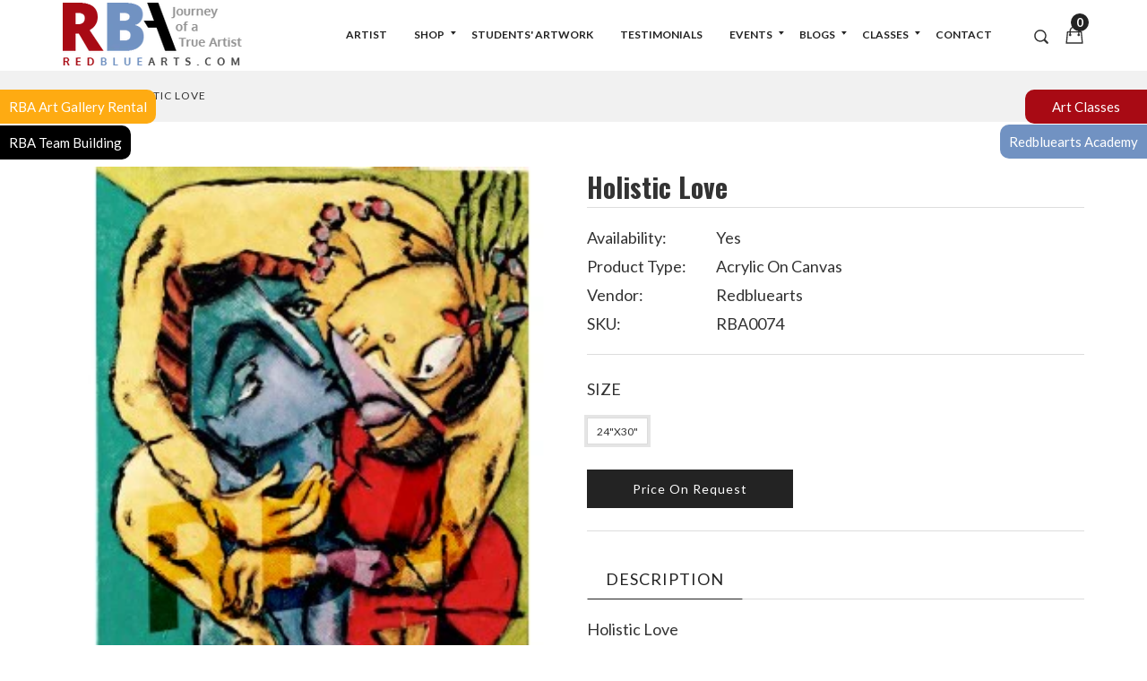

--- FILE ---
content_type: text/html; charset=utf-8
request_url: https://www.redbluearts.com/products/holistic-love_16
body_size: 28048
content:
<!doctype html>
<!--[if IE 9]> <html class="ie9 no-js supports-no-cookies" lang="en"> <![endif]-->
<!--[if (gt IE 9)|!(IE)]><!--> <html class="no-js supports-no-cookies" lang="en"> <!--<![endif]-->
<head>
  <meta charset="utf-8">
  <meta http-equiv="X-UA-Compatible" content="IE=edge">
  <meta name="viewport" content="width=device-width,initial-scale=1,maximum-scale=1.0,user-scalable=0">
  <meta name="theme-color" content="#232323">
  <link rel="canonical" href="https://www.redbluearts.com/products/holistic-love_16">

  <meta name="google-site-verification" content="NKJ9Ahw5los5mSV_hQUAJH2kmT8LmU5W_3vWnOhI4kk" />
  <meta name="facebook-domain-verification" content="k2qplo530paxlq4npcelsepa51jja6" />
  
  
    <link rel="shortcut icon" href="//www.redbluearts.com/cdn/shop/files/logo_1_200x_07a7d53f-ddaf-4dc7-8409-4af0f4d26b48_32x32.png?v=1613672566" type="image/png">
  

  
   
     
    <title>
    Buy Holistic Love Painting by Gopaal Seyn | RedBlueArts.com
    
    
  
  	
  
  </title>
    
      <meta name="description" content="Buy Holistic Love painting online - the original Acrylic On Canvas artwork by Indian-American artist Gopaal Seyn, exclusively available at RedBlueArts.com.">
      
  

  
<meta property="og:site_name" content="Red Blue Arts">
<meta property="og:url" content="https://www.redbluearts.com/products/holistic-love_16">
<meta property="og:title" content="Holistic Love">
<meta property="og:type" content="product">
<meta property="og:description" content="Buy Holistic Love painting online - the original Acrylic On Canvas artwork by Indian-American artist Gopaal Seyn, exclusively available at RedBlueArts.com."><meta property="og:price:amount" content="1,000.00">
  <meta property="og:price:currency" content="USD"><meta property="og:image" content="http://www.redbluearts.com/cdn/shop/products/rba0074_2_1024x1024.jpg?v=1567453435">
<meta property="og:image:secure_url" content="https://www.redbluearts.com/cdn/shop/products/rba0074_2_1024x1024.jpg?v=1567453435">

<meta name="twitter:site" content="@">
<meta name="twitter:card" content="summary_large_image">
<meta name="twitter:title" content="Holistic Love">
<meta name="twitter:description" content="Buy Holistic Love painting online - the original Acrylic On Canvas artwork by Indian-American artist Gopaal Seyn, exclusively available at RedBlueArts.com.">


  <link href="//www.redbluearts.com/cdn/shop/t/6/assets/theme.scss.css?v=17200306779083212211696948577" rel="stylesheet" type="text/css" media="all" />
  <script src="//www.redbluearts.com/cdn/shop/t/6/assets/fonts.js?v=127423730026765017451566838110" type="text/javascript"></script>

  <script>
    document.documentElement.className = document.documentElement.className.replace('no-js', 'js');

    window.theme = {
      strings: {
        selectOption: "Select option",
        addToCart: "Add to Cart",
        addedToCart: "This item has been added to cart",
        addedToCartShort: "Added to cart",
        soldOut: "Sold",
        unavailable: "Unavailable",
        outofstock: "Out of Stock",
        instock: "In Stock",
        willBeInstockAfter: "Will be in stock after [DATE]",
        willBeInstockSoon: "Will be in stock soon",
        onlyLeft: "Only [NUMBER] left",
        from: "From",
        newsletterProblem: "Oops... something\u0026#39;s wrong. Try again later or contact store\u0026#39;s owner for more details.",
        viewCart: "View cart",
        continueShopping: "Continue shopping"
      },
      moneyFormat: "${{amount}}"
    };
  </script>

  

  <script src="https://use.fontawesome.com/346bea463b.js"></script>
  <script src="//ajax.googleapis.com/ajax/libs/jquery/2.2.3/jquery.min.js"></script>
  <script src="//www.redbluearts.com/cdn/shopifycloud/storefront/assets/themes_support/api.jquery-7ab1a3a4.js" type="text/javascript"></script>

  <script src="//maps.googleapis.com/maps/api/js?key=AIzaSyATeio6S37rEm3xtqsyFOOzSp8BVQ5hGis"></script>

  <!--[if (gt IE 9)|!(IE)]><!--><script src="//www.redbluearts.com/cdn/shop/t/6/assets/vendor.js?v=21644514555221047231566838100" defer="defer"></script><!--<![endif]-->
  <!--[if lt IE 9]><script src="//www.redbluearts.com/cdn/shop/t/6/assets/vendor.js?v=21644514555221047231566838100"></script><![endif]-->

  <!--[if (gt IE 9)|!(IE)]><!--><script src="//www.redbluearts.com/cdn/shop/t/6/assets/theme.js?v=40303400036630732441566838100" defer="defer"></script><!--<![endif]-->
  <!--[if lt IE 9]><script src="//www.redbluearts.com/cdn/shop/t/6/assets/theme.js?v=40303400036630732441566838100"></script><![endif]-->
  
  <!--  kudobuzz APP Review  -->
  <script>!function(){ var e=document.createElement("script");e.type="text/javascript",e.async=!0;var t=location.protocol+"//widgets.kudobuzz.com/js/widgetLoader.js";e.src=t;document.getElementsByTagName("head")[0].appendChild(e);window.Kudos={Widget:function(e){this.uid=e.uid}},Kudos.Widget({uid:"44a4z2q2w243x244w274o2z2x2c403w274v2q25423"})}()</script>

  <script>window.performance && window.performance.mark && window.performance.mark('shopify.content_for_header.start');</script><meta name="google-site-verification" content="yjmzq-SF14h_sqXtYgwRExKgsFpsab-38g0lAnO6P9U">
<meta id="shopify-digital-wallet" name="shopify-digital-wallet" content="/7420379225/digital_wallets/dialog">
<meta name="shopify-checkout-api-token" content="c74e826bc202e7b24a12da36feba4c02">
<link rel="alternate" type="application/json+oembed" href="https://www.redbluearts.com/products/holistic-love_16.oembed">
<script async="async" src="/checkouts/internal/preloads.js?locale=en-US"></script>
<link rel="preconnect" href="https://shop.app" crossorigin="anonymous">
<script async="async" src="https://shop.app/checkouts/internal/preloads.js?locale=en-US&shop_id=7420379225" crossorigin="anonymous"></script>
<script id="apple-pay-shop-capabilities" type="application/json">{"shopId":7420379225,"countryCode":"US","currencyCode":"USD","merchantCapabilities":["supports3DS"],"merchantId":"gid:\/\/shopify\/Shop\/7420379225","merchantName":"Red Blue Arts","requiredBillingContactFields":["postalAddress","email","phone"],"requiredShippingContactFields":["postalAddress","email","phone"],"shippingType":"shipping","supportedNetworks":["visa","masterCard","amex","discover","elo","jcb"],"total":{"type":"pending","label":"Red Blue Arts","amount":"1.00"},"shopifyPaymentsEnabled":true,"supportsSubscriptions":true}</script>
<script id="shopify-features" type="application/json">{"accessToken":"c74e826bc202e7b24a12da36feba4c02","betas":["rich-media-storefront-analytics"],"domain":"www.redbluearts.com","predictiveSearch":true,"shopId":7420379225,"locale":"en"}</script>
<script>var Shopify = Shopify || {};
Shopify.shop = "redbluearts.myshopify.com";
Shopify.locale = "en";
Shopify.currency = {"active":"USD","rate":"1.0"};
Shopify.country = "US";
Shopify.theme = {"name":"Copy of Gemini-fashion02-v1-4-3 26-8-19","id":44953305177,"schema_name":"Gemini","schema_version":"1.4.3","theme_store_id":null,"role":"main"};
Shopify.theme.handle = "null";
Shopify.theme.style = {"id":null,"handle":null};
Shopify.cdnHost = "www.redbluearts.com/cdn";
Shopify.routes = Shopify.routes || {};
Shopify.routes.root = "/";</script>
<script type="module">!function(o){(o.Shopify=o.Shopify||{}).modules=!0}(window);</script>
<script>!function(o){function n(){var o=[];function n(){o.push(Array.prototype.slice.apply(arguments))}return n.q=o,n}var t=o.Shopify=o.Shopify||{};t.loadFeatures=n(),t.autoloadFeatures=n()}(window);</script>
<script>
  window.ShopifyPay = window.ShopifyPay || {};
  window.ShopifyPay.apiHost = "shop.app\/pay";
  window.ShopifyPay.redirectState = null;
</script>
<script id="shop-js-analytics" type="application/json">{"pageType":"product"}</script>
<script defer="defer" async type="module" src="//www.redbluearts.com/cdn/shopifycloud/shop-js/modules/v2/client.init-shop-cart-sync_BN7fPSNr.en.esm.js"></script>
<script defer="defer" async type="module" src="//www.redbluearts.com/cdn/shopifycloud/shop-js/modules/v2/chunk.common_Cbph3Kss.esm.js"></script>
<script defer="defer" async type="module" src="//www.redbluearts.com/cdn/shopifycloud/shop-js/modules/v2/chunk.modal_DKumMAJ1.esm.js"></script>
<script type="module">
  await import("//www.redbluearts.com/cdn/shopifycloud/shop-js/modules/v2/client.init-shop-cart-sync_BN7fPSNr.en.esm.js");
await import("//www.redbluearts.com/cdn/shopifycloud/shop-js/modules/v2/chunk.common_Cbph3Kss.esm.js");
await import("//www.redbluearts.com/cdn/shopifycloud/shop-js/modules/v2/chunk.modal_DKumMAJ1.esm.js");

  window.Shopify.SignInWithShop?.initShopCartSync?.({"fedCMEnabled":true,"windoidEnabled":true});

</script>
<script>
  window.Shopify = window.Shopify || {};
  if (!window.Shopify.featureAssets) window.Shopify.featureAssets = {};
  window.Shopify.featureAssets['shop-js'] = {"shop-cart-sync":["modules/v2/client.shop-cart-sync_CJVUk8Jm.en.esm.js","modules/v2/chunk.common_Cbph3Kss.esm.js","modules/v2/chunk.modal_DKumMAJ1.esm.js"],"init-fed-cm":["modules/v2/client.init-fed-cm_7Fvt41F4.en.esm.js","modules/v2/chunk.common_Cbph3Kss.esm.js","modules/v2/chunk.modal_DKumMAJ1.esm.js"],"init-shop-email-lookup-coordinator":["modules/v2/client.init-shop-email-lookup-coordinator_Cc088_bR.en.esm.js","modules/v2/chunk.common_Cbph3Kss.esm.js","modules/v2/chunk.modal_DKumMAJ1.esm.js"],"init-windoid":["modules/v2/client.init-windoid_hPopwJRj.en.esm.js","modules/v2/chunk.common_Cbph3Kss.esm.js","modules/v2/chunk.modal_DKumMAJ1.esm.js"],"shop-button":["modules/v2/client.shop-button_B0jaPSNF.en.esm.js","modules/v2/chunk.common_Cbph3Kss.esm.js","modules/v2/chunk.modal_DKumMAJ1.esm.js"],"shop-cash-offers":["modules/v2/client.shop-cash-offers_DPIskqss.en.esm.js","modules/v2/chunk.common_Cbph3Kss.esm.js","modules/v2/chunk.modal_DKumMAJ1.esm.js"],"shop-toast-manager":["modules/v2/client.shop-toast-manager_CK7RT69O.en.esm.js","modules/v2/chunk.common_Cbph3Kss.esm.js","modules/v2/chunk.modal_DKumMAJ1.esm.js"],"init-shop-cart-sync":["modules/v2/client.init-shop-cart-sync_BN7fPSNr.en.esm.js","modules/v2/chunk.common_Cbph3Kss.esm.js","modules/v2/chunk.modal_DKumMAJ1.esm.js"],"init-customer-accounts-sign-up":["modules/v2/client.init-customer-accounts-sign-up_CfPf4CXf.en.esm.js","modules/v2/client.shop-login-button_DeIztwXF.en.esm.js","modules/v2/chunk.common_Cbph3Kss.esm.js","modules/v2/chunk.modal_DKumMAJ1.esm.js"],"pay-button":["modules/v2/client.pay-button_CgIwFSYN.en.esm.js","modules/v2/chunk.common_Cbph3Kss.esm.js","modules/v2/chunk.modal_DKumMAJ1.esm.js"],"init-customer-accounts":["modules/v2/client.init-customer-accounts_DQ3x16JI.en.esm.js","modules/v2/client.shop-login-button_DeIztwXF.en.esm.js","modules/v2/chunk.common_Cbph3Kss.esm.js","modules/v2/chunk.modal_DKumMAJ1.esm.js"],"avatar":["modules/v2/client.avatar_BTnouDA3.en.esm.js"],"init-shop-for-new-customer-accounts":["modules/v2/client.init-shop-for-new-customer-accounts_CsZy_esa.en.esm.js","modules/v2/client.shop-login-button_DeIztwXF.en.esm.js","modules/v2/chunk.common_Cbph3Kss.esm.js","modules/v2/chunk.modal_DKumMAJ1.esm.js"],"shop-follow-button":["modules/v2/client.shop-follow-button_BRMJjgGd.en.esm.js","modules/v2/chunk.common_Cbph3Kss.esm.js","modules/v2/chunk.modal_DKumMAJ1.esm.js"],"checkout-modal":["modules/v2/client.checkout-modal_B9Drz_yf.en.esm.js","modules/v2/chunk.common_Cbph3Kss.esm.js","modules/v2/chunk.modal_DKumMAJ1.esm.js"],"shop-login-button":["modules/v2/client.shop-login-button_DeIztwXF.en.esm.js","modules/v2/chunk.common_Cbph3Kss.esm.js","modules/v2/chunk.modal_DKumMAJ1.esm.js"],"lead-capture":["modules/v2/client.lead-capture_DXYzFM3R.en.esm.js","modules/v2/chunk.common_Cbph3Kss.esm.js","modules/v2/chunk.modal_DKumMAJ1.esm.js"],"shop-login":["modules/v2/client.shop-login_CA5pJqmO.en.esm.js","modules/v2/chunk.common_Cbph3Kss.esm.js","modules/v2/chunk.modal_DKumMAJ1.esm.js"],"payment-terms":["modules/v2/client.payment-terms_BxzfvcZJ.en.esm.js","modules/v2/chunk.common_Cbph3Kss.esm.js","modules/v2/chunk.modal_DKumMAJ1.esm.js"]};
</script>
<script>(function() {
  var isLoaded = false;
  function asyncLoad() {
    if (isLoaded) return;
    isLoaded = true;
    var urls = ["https:\/\/cdn-stamped-io.azureedge.net\/files\/widget.min.js?shop=redbluearts.myshopify.com","https:\/\/statics.kudobuzz.com\/widget\/44a4z2q2w243x244w274o2z2x2c403w274v2q25423.js?shop=redbluearts.myshopify.com","https:\/\/cdn.fera.ai\/js\/fera.placeholder.js?shop=redbluearts.myshopify.com"];
    for (var i = 0; i < urls.length; i++) {
      var s = document.createElement('script');
      s.type = 'text/javascript';
      s.async = true;
      s.src = urls[i];
      var x = document.getElementsByTagName('script')[0];
      x.parentNode.insertBefore(s, x);
    }
  };
  if(window.attachEvent) {
    window.attachEvent('onload', asyncLoad);
  } else {
    window.addEventListener('load', asyncLoad, false);
  }
})();</script>
<script id="__st">var __st={"a":7420379225,"offset":-18000,"reqid":"257ff3da-a441-48d7-9adb-f4e30913fc47-1769965525","pageurl":"www.redbluearts.com\/products\/holistic-love_16","u":"61354cb354d5","p":"product","rtyp":"product","rid":1801061466201};</script>
<script>window.ShopifyPaypalV4VisibilityTracking = true;</script>
<script id="captcha-bootstrap">!function(){'use strict';const t='contact',e='account',n='new_comment',o=[[t,t],['blogs',n],['comments',n],[t,'customer']],c=[[e,'customer_login'],[e,'guest_login'],[e,'recover_customer_password'],[e,'create_customer']],r=t=>t.map((([t,e])=>`form[action*='/${t}']:not([data-nocaptcha='true']) input[name='form_type'][value='${e}']`)).join(','),a=t=>()=>t?[...document.querySelectorAll(t)].map((t=>t.form)):[];function s(){const t=[...o],e=r(t);return a(e)}const i='password',u='form_key',d=['recaptcha-v3-token','g-recaptcha-response','h-captcha-response',i],f=()=>{try{return window.sessionStorage}catch{return}},m='__shopify_v',_=t=>t.elements[u];function p(t,e,n=!1){try{const o=window.sessionStorage,c=JSON.parse(o.getItem(e)),{data:r}=function(t){const{data:e,action:n}=t;return t[m]||n?{data:e,action:n}:{data:t,action:n}}(c);for(const[e,n]of Object.entries(r))t.elements[e]&&(t.elements[e].value=n);n&&o.removeItem(e)}catch(o){console.error('form repopulation failed',{error:o})}}const l='form_type',E='cptcha';function T(t){t.dataset[E]=!0}const w=window,h=w.document,L='Shopify',v='ce_forms',y='captcha';let A=!1;((t,e)=>{const n=(g='f06e6c50-85a8-45c8-87d0-21a2b65856fe',I='https://cdn.shopify.com/shopifycloud/storefront-forms-hcaptcha/ce_storefront_forms_captcha_hcaptcha.v1.5.2.iife.js',D={infoText:'Protected by hCaptcha',privacyText:'Privacy',termsText:'Terms'},(t,e,n)=>{const o=w[L][v],c=o.bindForm;if(c)return c(t,g,e,D).then(n);var r;o.q.push([[t,g,e,D],n]),r=I,A||(h.body.append(Object.assign(h.createElement('script'),{id:'captcha-provider',async:!0,src:r})),A=!0)});var g,I,D;w[L]=w[L]||{},w[L][v]=w[L][v]||{},w[L][v].q=[],w[L][y]=w[L][y]||{},w[L][y].protect=function(t,e){n(t,void 0,e),T(t)},Object.freeze(w[L][y]),function(t,e,n,w,h,L){const[v,y,A,g]=function(t,e,n){const i=e?o:[],u=t?c:[],d=[...i,...u],f=r(d),m=r(i),_=r(d.filter((([t,e])=>n.includes(e))));return[a(f),a(m),a(_),s()]}(w,h,L),I=t=>{const e=t.target;return e instanceof HTMLFormElement?e:e&&e.form},D=t=>v().includes(t);t.addEventListener('submit',(t=>{const e=I(t);if(!e)return;const n=D(e)&&!e.dataset.hcaptchaBound&&!e.dataset.recaptchaBound,o=_(e),c=g().includes(e)&&(!o||!o.value);(n||c)&&t.preventDefault(),c&&!n&&(function(t){try{if(!f())return;!function(t){const e=f();if(!e)return;const n=_(t);if(!n)return;const o=n.value;o&&e.removeItem(o)}(t);const e=Array.from(Array(32),(()=>Math.random().toString(36)[2])).join('');!function(t,e){_(t)||t.append(Object.assign(document.createElement('input'),{type:'hidden',name:u})),t.elements[u].value=e}(t,e),function(t,e){const n=f();if(!n)return;const o=[...t.querySelectorAll(`input[type='${i}']`)].map((({name:t})=>t)),c=[...d,...o],r={};for(const[a,s]of new FormData(t).entries())c.includes(a)||(r[a]=s);n.setItem(e,JSON.stringify({[m]:1,action:t.action,data:r}))}(t,e)}catch(e){console.error('failed to persist form',e)}}(e),e.submit())}));const S=(t,e)=>{t&&!t.dataset[E]&&(n(t,e.some((e=>e===t))),T(t))};for(const o of['focusin','change'])t.addEventListener(o,(t=>{const e=I(t);D(e)&&S(e,y())}));const B=e.get('form_key'),M=e.get(l),P=B&&M;t.addEventListener('DOMContentLoaded',(()=>{const t=y();if(P)for(const e of t)e.elements[l].value===M&&p(e,B);[...new Set([...A(),...v().filter((t=>'true'===t.dataset.shopifyCaptcha))])].forEach((e=>S(e,t)))}))}(h,new URLSearchParams(w.location.search),n,t,e,['guest_login'])})(!0,!0)}();</script>
<script integrity="sha256-4kQ18oKyAcykRKYeNunJcIwy7WH5gtpwJnB7kiuLZ1E=" data-source-attribution="shopify.loadfeatures" defer="defer" src="//www.redbluearts.com/cdn/shopifycloud/storefront/assets/storefront/load_feature-a0a9edcb.js" crossorigin="anonymous"></script>
<script crossorigin="anonymous" defer="defer" src="//www.redbluearts.com/cdn/shopifycloud/storefront/assets/shopify_pay/storefront-65b4c6d7.js?v=20250812"></script>
<script data-source-attribution="shopify.dynamic_checkout.dynamic.init">var Shopify=Shopify||{};Shopify.PaymentButton=Shopify.PaymentButton||{isStorefrontPortableWallets:!0,init:function(){window.Shopify.PaymentButton.init=function(){};var t=document.createElement("script");t.src="https://www.redbluearts.com/cdn/shopifycloud/portable-wallets/latest/portable-wallets.en.js",t.type="module",document.head.appendChild(t)}};
</script>
<script data-source-attribution="shopify.dynamic_checkout.buyer_consent">
  function portableWalletsHideBuyerConsent(e){var t=document.getElementById("shopify-buyer-consent"),n=document.getElementById("shopify-subscription-policy-button");t&&n&&(t.classList.add("hidden"),t.setAttribute("aria-hidden","true"),n.removeEventListener("click",e))}function portableWalletsShowBuyerConsent(e){var t=document.getElementById("shopify-buyer-consent"),n=document.getElementById("shopify-subscription-policy-button");t&&n&&(t.classList.remove("hidden"),t.removeAttribute("aria-hidden"),n.addEventListener("click",e))}window.Shopify?.PaymentButton&&(window.Shopify.PaymentButton.hideBuyerConsent=portableWalletsHideBuyerConsent,window.Shopify.PaymentButton.showBuyerConsent=portableWalletsShowBuyerConsent);
</script>
<script data-source-attribution="shopify.dynamic_checkout.cart.bootstrap">document.addEventListener("DOMContentLoaded",(function(){function t(){return document.querySelector("shopify-accelerated-checkout-cart, shopify-accelerated-checkout")}if(t())Shopify.PaymentButton.init();else{new MutationObserver((function(e,n){t()&&(Shopify.PaymentButton.init(),n.disconnect())})).observe(document.body,{childList:!0,subtree:!0})}}));
</script>
<link id="shopify-accelerated-checkout-styles" rel="stylesheet" media="screen" href="https://www.redbluearts.com/cdn/shopifycloud/portable-wallets/latest/accelerated-checkout-backwards-compat.css" crossorigin="anonymous">
<style id="shopify-accelerated-checkout-cart">
        #shopify-buyer-consent {
  margin-top: 1em;
  display: inline-block;
  width: 100%;
}

#shopify-buyer-consent.hidden {
  display: none;
}

#shopify-subscription-policy-button {
  background: none;
  border: none;
  padding: 0;
  text-decoration: underline;
  font-size: inherit;
  cursor: pointer;
}

#shopify-subscription-policy-button::before {
  box-shadow: none;
}

      </style>

<script>window.performance && window.performance.mark && window.performance.mark('shopify.content_for_header.end');</script>
<!-- BEGIN app block: shopify://apps/customify/blocks/button-customize/0cb55c9f-fdee-4f0f-864c-f296929a4bbb -->
<script>
	
		var app_name = 'customify'
		var product_ori_id = '1801061466201';
		var product_ori_handle = 'holistic-love_16';
		var product_detail = {id:'1801061466201',handle:'holistic-love_16'};
		window.jQuery || document.write("<script src='//ajax.googleapis.com/ajax/libs/jquery/3.1.1/jquery.min.js'>\x3C/script>")

		document.addEventListener('cstHideBuyButton', function(){
			//event to run hide buyButton
			var hideBuyBtn = '.shopify-payment-button'
			if(hideBuyBtn != ''){
				jQuery(document).ready(function(){
					setTimeout(function(){
						jQuery(".shopify-payment-button").hide()
					},400)
				})
			}
		})
		document.addEventListener('cstHideAddToCart', function(){
			//event to run hide buyButton
			var hideBuyBtn = ''
			if(hideBuyBtn != ''){
				jQuery(document).ready(function(){
					setTimeout(function(){
						jQuery("").hide()
					},400)
				})
			}
		})

		if (typeof jQuery != 'undefined'){
			jQuery(document).on("click","#customify-link",function(e){
				e.preventDefault()
				console.log("click")
				window.location.href = $(this).attr("href")
			})
		}
</script>

<script src="/apps/customify/js_api_v2/call/1801061466201.js" defer></script>

<script>
function replaceFormWithDiv(element) {
    let parentForm = element.closest('form'); // Find the closest parent <form>
    
    if (parentForm) {
        let div = document.createElement('div');
        div.innerHTML = parentForm.innerHTML; // Preserve inner content
        div.className = parentForm.className; // Copy class names if needed
        div.id = parentForm.id; // Copy ID if needed

        parentForm.parentNode.replaceChild(div, parentForm); // Replace <form> with <div>
    }
}
document.addEventListener("DOMContentLoaded", function () {
    setTimeout(()=>{
        replaceFormWithDiv(document.querySelector("#customify-link"))
    },500)
})
</script>


<script>
	window.isCstCartExist = true
	window.cartItemSelector_ = null
	window.cartItemPriceSelector_ = null
	window.hideCartCount_ = null
	if(typeof cst_money_with_currency_format == "undefined"){
		window.cst_money_formate = "${{amount}}"
		window.cst_money_with_currency_format = "${{amount}} USD"
		window.isCstCartExist = false
	}
</script>



<!-- END app block --><script src="https://cdn.shopify.com/extensions/0199c6bf-f0a8-7cfb-b89c-dca2d2d2a9eb/customify-57/assets/cart.js" type="text/javascript" defer="defer"></script>
<link href="https://monorail-edge.shopifysvc.com" rel="dns-prefetch">
<script>(function(){if ("sendBeacon" in navigator && "performance" in window) {try {var session_token_from_headers = performance.getEntriesByType('navigation')[0].serverTiming.find(x => x.name == '_s').description;} catch {var session_token_from_headers = undefined;}var session_cookie_matches = document.cookie.match(/_shopify_s=([^;]*)/);var session_token_from_cookie = session_cookie_matches && session_cookie_matches.length === 2 ? session_cookie_matches[1] : "";var session_token = session_token_from_headers || session_token_from_cookie || "";function handle_abandonment_event(e) {var entries = performance.getEntries().filter(function(entry) {return /monorail-edge.shopifysvc.com/.test(entry.name);});if (!window.abandonment_tracked && entries.length === 0) {window.abandonment_tracked = true;var currentMs = Date.now();var navigation_start = performance.timing.navigationStart;var payload = {shop_id: 7420379225,url: window.location.href,navigation_start,duration: currentMs - navigation_start,session_token,page_type: "product"};window.navigator.sendBeacon("https://monorail-edge.shopifysvc.com/v1/produce", JSON.stringify({schema_id: "online_store_buyer_site_abandonment/1.1",payload: payload,metadata: {event_created_at_ms: currentMs,event_sent_at_ms: currentMs}}));}}window.addEventListener('pagehide', handle_abandonment_event);}}());</script>
<script id="web-pixels-manager-setup">(function e(e,d,r,n,o){if(void 0===o&&(o={}),!Boolean(null===(a=null===(i=window.Shopify)||void 0===i?void 0:i.analytics)||void 0===a?void 0:a.replayQueue)){var i,a;window.Shopify=window.Shopify||{};var t=window.Shopify;t.analytics=t.analytics||{};var s=t.analytics;s.replayQueue=[],s.publish=function(e,d,r){return s.replayQueue.push([e,d,r]),!0};try{self.performance.mark("wpm:start")}catch(e){}var l=function(){var e={modern:/Edge?\/(1{2}[4-9]|1[2-9]\d|[2-9]\d{2}|\d{4,})\.\d+(\.\d+|)|Firefox\/(1{2}[4-9]|1[2-9]\d|[2-9]\d{2}|\d{4,})\.\d+(\.\d+|)|Chrom(ium|e)\/(9{2}|\d{3,})\.\d+(\.\d+|)|(Maci|X1{2}).+ Version\/(15\.\d+|(1[6-9]|[2-9]\d|\d{3,})\.\d+)([,.]\d+|)( \(\w+\)|)( Mobile\/\w+|) Safari\/|Chrome.+OPR\/(9{2}|\d{3,})\.\d+\.\d+|(CPU[ +]OS|iPhone[ +]OS|CPU[ +]iPhone|CPU IPhone OS|CPU iPad OS)[ +]+(15[._]\d+|(1[6-9]|[2-9]\d|\d{3,})[._]\d+)([._]\d+|)|Android:?[ /-](13[3-9]|1[4-9]\d|[2-9]\d{2}|\d{4,})(\.\d+|)(\.\d+|)|Android.+Firefox\/(13[5-9]|1[4-9]\d|[2-9]\d{2}|\d{4,})\.\d+(\.\d+|)|Android.+Chrom(ium|e)\/(13[3-9]|1[4-9]\d|[2-9]\d{2}|\d{4,})\.\d+(\.\d+|)|SamsungBrowser\/([2-9]\d|\d{3,})\.\d+/,legacy:/Edge?\/(1[6-9]|[2-9]\d|\d{3,})\.\d+(\.\d+|)|Firefox\/(5[4-9]|[6-9]\d|\d{3,})\.\d+(\.\d+|)|Chrom(ium|e)\/(5[1-9]|[6-9]\d|\d{3,})\.\d+(\.\d+|)([\d.]+$|.*Safari\/(?![\d.]+ Edge\/[\d.]+$))|(Maci|X1{2}).+ Version\/(10\.\d+|(1[1-9]|[2-9]\d|\d{3,})\.\d+)([,.]\d+|)( \(\w+\)|)( Mobile\/\w+|) Safari\/|Chrome.+OPR\/(3[89]|[4-9]\d|\d{3,})\.\d+\.\d+|(CPU[ +]OS|iPhone[ +]OS|CPU[ +]iPhone|CPU IPhone OS|CPU iPad OS)[ +]+(10[._]\d+|(1[1-9]|[2-9]\d|\d{3,})[._]\d+)([._]\d+|)|Android:?[ /-](13[3-9]|1[4-9]\d|[2-9]\d{2}|\d{4,})(\.\d+|)(\.\d+|)|Mobile Safari.+OPR\/([89]\d|\d{3,})\.\d+\.\d+|Android.+Firefox\/(13[5-9]|1[4-9]\d|[2-9]\d{2}|\d{4,})\.\d+(\.\d+|)|Android.+Chrom(ium|e)\/(13[3-9]|1[4-9]\d|[2-9]\d{2}|\d{4,})\.\d+(\.\d+|)|Android.+(UC? ?Browser|UCWEB|U3)[ /]?(15\.([5-9]|\d{2,})|(1[6-9]|[2-9]\d|\d{3,})\.\d+)\.\d+|SamsungBrowser\/(5\.\d+|([6-9]|\d{2,})\.\d+)|Android.+MQ{2}Browser\/(14(\.(9|\d{2,})|)|(1[5-9]|[2-9]\d|\d{3,})(\.\d+|))(\.\d+|)|K[Aa][Ii]OS\/(3\.\d+|([4-9]|\d{2,})\.\d+)(\.\d+|)/},d=e.modern,r=e.legacy,n=navigator.userAgent;return n.match(d)?"modern":n.match(r)?"legacy":"unknown"}(),u="modern"===l?"modern":"legacy",c=(null!=n?n:{modern:"",legacy:""})[u],f=function(e){return[e.baseUrl,"/wpm","/b",e.hashVersion,"modern"===e.buildTarget?"m":"l",".js"].join("")}({baseUrl:d,hashVersion:r,buildTarget:u}),m=function(e){var d=e.version,r=e.bundleTarget,n=e.surface,o=e.pageUrl,i=e.monorailEndpoint;return{emit:function(e){var a=e.status,t=e.errorMsg,s=(new Date).getTime(),l=JSON.stringify({metadata:{event_sent_at_ms:s},events:[{schema_id:"web_pixels_manager_load/3.1",payload:{version:d,bundle_target:r,page_url:o,status:a,surface:n,error_msg:t},metadata:{event_created_at_ms:s}}]});if(!i)return console&&console.warn&&console.warn("[Web Pixels Manager] No Monorail endpoint provided, skipping logging."),!1;try{return self.navigator.sendBeacon.bind(self.navigator)(i,l)}catch(e){}var u=new XMLHttpRequest;try{return u.open("POST",i,!0),u.setRequestHeader("Content-Type","text/plain"),u.send(l),!0}catch(e){return console&&console.warn&&console.warn("[Web Pixels Manager] Got an unhandled error while logging to Monorail."),!1}}}}({version:r,bundleTarget:l,surface:e.surface,pageUrl:self.location.href,monorailEndpoint:e.monorailEndpoint});try{o.browserTarget=l,function(e){var d=e.src,r=e.async,n=void 0===r||r,o=e.onload,i=e.onerror,a=e.sri,t=e.scriptDataAttributes,s=void 0===t?{}:t,l=document.createElement("script"),u=document.querySelector("head"),c=document.querySelector("body");if(l.async=n,l.src=d,a&&(l.integrity=a,l.crossOrigin="anonymous"),s)for(var f in s)if(Object.prototype.hasOwnProperty.call(s,f))try{l.dataset[f]=s[f]}catch(e){}if(o&&l.addEventListener("load",o),i&&l.addEventListener("error",i),u)u.appendChild(l);else{if(!c)throw new Error("Did not find a head or body element to append the script");c.appendChild(l)}}({src:f,async:!0,onload:function(){if(!function(){var e,d;return Boolean(null===(d=null===(e=window.Shopify)||void 0===e?void 0:e.analytics)||void 0===d?void 0:d.initialized)}()){var d=window.webPixelsManager.init(e)||void 0;if(d){var r=window.Shopify.analytics;r.replayQueue.forEach((function(e){var r=e[0],n=e[1],o=e[2];d.publishCustomEvent(r,n,o)})),r.replayQueue=[],r.publish=d.publishCustomEvent,r.visitor=d.visitor,r.initialized=!0}}},onerror:function(){return m.emit({status:"failed",errorMsg:"".concat(f," has failed to load")})},sri:function(e){var d=/^sha384-[A-Za-z0-9+/=]+$/;return"string"==typeof e&&d.test(e)}(c)?c:"",scriptDataAttributes:o}),m.emit({status:"loading"})}catch(e){m.emit({status:"failed",errorMsg:(null==e?void 0:e.message)||"Unknown error"})}}})({shopId: 7420379225,storefrontBaseUrl: "https://www.redbluearts.com",extensionsBaseUrl: "https://extensions.shopifycdn.com/cdn/shopifycloud/web-pixels-manager",monorailEndpoint: "https://monorail-edge.shopifysvc.com/unstable/produce_batch",surface: "storefront-renderer",enabledBetaFlags: ["2dca8a86"],webPixelsConfigList: [{"id":"836042951","configuration":"{\"accountID\":\"fsto_33ttNCY\"}","eventPayloadVersion":"v1","runtimeContext":"STRICT","scriptVersion":"b101f4ff95f2a57122d443b31d4836e8","type":"APP","apiClientId":1587791,"privacyPurposes":["ANALYTICS","MARKETING","SALE_OF_DATA"],"dataSharingAdjustments":{"protectedCustomerApprovalScopes":["read_customer_address","read_customer_email","read_customer_name","read_customer_personal_data","read_customer_phone"]}},{"id":"530940103","configuration":"{\"config\":\"{\\\"pixel_id\\\":\\\"G-R9EVR32VMG\\\",\\\"target_country\\\":\\\"US\\\",\\\"gtag_events\\\":[{\\\"type\\\":\\\"search\\\",\\\"action_label\\\":\\\"G-R9EVR32VMG\\\"},{\\\"type\\\":\\\"begin_checkout\\\",\\\"action_label\\\":\\\"G-R9EVR32VMG\\\"},{\\\"type\\\":\\\"view_item\\\",\\\"action_label\\\":[\\\"G-R9EVR32VMG\\\",\\\"MC-WHLHLHKRT7\\\"]},{\\\"type\\\":\\\"purchase\\\",\\\"action_label\\\":[\\\"G-R9EVR32VMG\\\",\\\"MC-WHLHLHKRT7\\\"]},{\\\"type\\\":\\\"page_view\\\",\\\"action_label\\\":[\\\"G-R9EVR32VMG\\\",\\\"MC-WHLHLHKRT7\\\"]},{\\\"type\\\":\\\"add_payment_info\\\",\\\"action_label\\\":\\\"G-R9EVR32VMG\\\"},{\\\"type\\\":\\\"add_to_cart\\\",\\\"action_label\\\":\\\"G-R9EVR32VMG\\\"}],\\\"enable_monitoring_mode\\\":false}\"}","eventPayloadVersion":"v1","runtimeContext":"OPEN","scriptVersion":"b2a88bafab3e21179ed38636efcd8a93","type":"APP","apiClientId":1780363,"privacyPurposes":[],"dataSharingAdjustments":{"protectedCustomerApprovalScopes":["read_customer_address","read_customer_email","read_customer_name","read_customer_personal_data","read_customer_phone"]}},{"id":"205750471","configuration":"{\"pixel_id\":\"2664985463568933\",\"pixel_type\":\"facebook_pixel\",\"metaapp_system_user_token\":\"-\"}","eventPayloadVersion":"v1","runtimeContext":"OPEN","scriptVersion":"ca16bc87fe92b6042fbaa3acc2fbdaa6","type":"APP","apiClientId":2329312,"privacyPurposes":["ANALYTICS","MARKETING","SALE_OF_DATA"],"dataSharingAdjustments":{"protectedCustomerApprovalScopes":["read_customer_address","read_customer_email","read_customer_name","read_customer_personal_data","read_customer_phone"]}},{"id":"59015367","configuration":"{\"tagID\":\"2614252684552\"}","eventPayloadVersion":"v1","runtimeContext":"STRICT","scriptVersion":"18031546ee651571ed29edbe71a3550b","type":"APP","apiClientId":3009811,"privacyPurposes":["ANALYTICS","MARKETING","SALE_OF_DATA"],"dataSharingAdjustments":{"protectedCustomerApprovalScopes":["read_customer_address","read_customer_email","read_customer_name","read_customer_personal_data","read_customer_phone"]}},{"id":"92373191","eventPayloadVersion":"v1","runtimeContext":"LAX","scriptVersion":"1","type":"CUSTOM","privacyPurposes":["ANALYTICS"],"name":"Google Analytics tag (migrated)"},{"id":"shopify-app-pixel","configuration":"{}","eventPayloadVersion":"v1","runtimeContext":"STRICT","scriptVersion":"0450","apiClientId":"shopify-pixel","type":"APP","privacyPurposes":["ANALYTICS","MARKETING"]},{"id":"shopify-custom-pixel","eventPayloadVersion":"v1","runtimeContext":"LAX","scriptVersion":"0450","apiClientId":"shopify-pixel","type":"CUSTOM","privacyPurposes":["ANALYTICS","MARKETING"]}],isMerchantRequest: false,initData: {"shop":{"name":"Red Blue Arts","paymentSettings":{"currencyCode":"USD"},"myshopifyDomain":"redbluearts.myshopify.com","countryCode":"US","storefrontUrl":"https:\/\/www.redbluearts.com"},"customer":null,"cart":null,"checkout":null,"productVariants":[{"price":{"amount":1000.0,"currencyCode":"USD"},"product":{"title":"Holistic Love","vendor":"Redbluearts","id":"1801061466201","untranslatedTitle":"Holistic Love","url":"\/products\/holistic-love_16","type":"Acrylic On Canvas"},"id":"17218116517977","image":{"src":"\/\/www.redbluearts.com\/cdn\/shop\/products\/rba0074_2.jpg?v=1567453435"},"sku":"RBA0074","title":"24\"x30\"","untranslatedTitle":"24\"x30\""}],"purchasingCompany":null},},"https://www.redbluearts.com/cdn","1d2a099fw23dfb22ep557258f5m7a2edbae",{"modern":"","legacy":""},{"shopId":"7420379225","storefrontBaseUrl":"https:\/\/www.redbluearts.com","extensionBaseUrl":"https:\/\/extensions.shopifycdn.com\/cdn\/shopifycloud\/web-pixels-manager","surface":"storefront-renderer","enabledBetaFlags":"[\"2dca8a86\"]","isMerchantRequest":"false","hashVersion":"1d2a099fw23dfb22ep557258f5m7a2edbae","publish":"custom","events":"[[\"page_viewed\",{}],[\"product_viewed\",{\"productVariant\":{\"price\":{\"amount\":1000.0,\"currencyCode\":\"USD\"},\"product\":{\"title\":\"Holistic Love\",\"vendor\":\"Redbluearts\",\"id\":\"1801061466201\",\"untranslatedTitle\":\"Holistic Love\",\"url\":\"\/products\/holistic-love_16\",\"type\":\"Acrylic On Canvas\"},\"id\":\"17218116517977\",\"image\":{\"src\":\"\/\/www.redbluearts.com\/cdn\/shop\/products\/rba0074_2.jpg?v=1567453435\"},\"sku\":\"RBA0074\",\"title\":\"24\\\"x30\\\"\",\"untranslatedTitle\":\"24\\\"x30\\\"\"}}]]"});</script><script>
  window.ShopifyAnalytics = window.ShopifyAnalytics || {};
  window.ShopifyAnalytics.meta = window.ShopifyAnalytics.meta || {};
  window.ShopifyAnalytics.meta.currency = 'USD';
  var meta = {"product":{"id":1801061466201,"gid":"gid:\/\/shopify\/Product\/1801061466201","vendor":"Redbluearts","type":"Acrylic On Canvas","handle":"holistic-love_16","variants":[{"id":17218116517977,"price":100000,"name":"Holistic Love - 24\"x30\"","public_title":"24\"x30\"","sku":"RBA0074"}],"remote":false},"page":{"pageType":"product","resourceType":"product","resourceId":1801061466201,"requestId":"257ff3da-a441-48d7-9adb-f4e30913fc47-1769965525"}};
  for (var attr in meta) {
    window.ShopifyAnalytics.meta[attr] = meta[attr];
  }
</script>
<script class="analytics">
  (function () {
    var customDocumentWrite = function(content) {
      var jquery = null;

      if (window.jQuery) {
        jquery = window.jQuery;
      } else if (window.Checkout && window.Checkout.$) {
        jquery = window.Checkout.$;
      }

      if (jquery) {
        jquery('body').append(content);
      }
    };

    var hasLoggedConversion = function(token) {
      if (token) {
        return document.cookie.indexOf('loggedConversion=' + token) !== -1;
      }
      return false;
    }

    var setCookieIfConversion = function(token) {
      if (token) {
        var twoMonthsFromNow = new Date(Date.now());
        twoMonthsFromNow.setMonth(twoMonthsFromNow.getMonth() + 2);

        document.cookie = 'loggedConversion=' + token + '; expires=' + twoMonthsFromNow;
      }
    }

    var trekkie = window.ShopifyAnalytics.lib = window.trekkie = window.trekkie || [];
    if (trekkie.integrations) {
      return;
    }
    trekkie.methods = [
      'identify',
      'page',
      'ready',
      'track',
      'trackForm',
      'trackLink'
    ];
    trekkie.factory = function(method) {
      return function() {
        var args = Array.prototype.slice.call(arguments);
        args.unshift(method);
        trekkie.push(args);
        return trekkie;
      };
    };
    for (var i = 0; i < trekkie.methods.length; i++) {
      var key = trekkie.methods[i];
      trekkie[key] = trekkie.factory(key);
    }
    trekkie.load = function(config) {
      trekkie.config = config || {};
      trekkie.config.initialDocumentCookie = document.cookie;
      var first = document.getElementsByTagName('script')[0];
      var script = document.createElement('script');
      script.type = 'text/javascript';
      script.onerror = function(e) {
        var scriptFallback = document.createElement('script');
        scriptFallback.type = 'text/javascript';
        scriptFallback.onerror = function(error) {
                var Monorail = {
      produce: function produce(monorailDomain, schemaId, payload) {
        var currentMs = new Date().getTime();
        var event = {
          schema_id: schemaId,
          payload: payload,
          metadata: {
            event_created_at_ms: currentMs,
            event_sent_at_ms: currentMs
          }
        };
        return Monorail.sendRequest("https://" + monorailDomain + "/v1/produce", JSON.stringify(event));
      },
      sendRequest: function sendRequest(endpointUrl, payload) {
        // Try the sendBeacon API
        if (window && window.navigator && typeof window.navigator.sendBeacon === 'function' && typeof window.Blob === 'function' && !Monorail.isIos12()) {
          var blobData = new window.Blob([payload], {
            type: 'text/plain'
          });

          if (window.navigator.sendBeacon(endpointUrl, blobData)) {
            return true;
          } // sendBeacon was not successful

        } // XHR beacon

        var xhr = new XMLHttpRequest();

        try {
          xhr.open('POST', endpointUrl);
          xhr.setRequestHeader('Content-Type', 'text/plain');
          xhr.send(payload);
        } catch (e) {
          console.log(e);
        }

        return false;
      },
      isIos12: function isIos12() {
        return window.navigator.userAgent.lastIndexOf('iPhone; CPU iPhone OS 12_') !== -1 || window.navigator.userAgent.lastIndexOf('iPad; CPU OS 12_') !== -1;
      }
    };
    Monorail.produce('monorail-edge.shopifysvc.com',
      'trekkie_storefront_load_errors/1.1',
      {shop_id: 7420379225,
      theme_id: 44953305177,
      app_name: "storefront",
      context_url: window.location.href,
      source_url: "//www.redbluearts.com/cdn/s/trekkie.storefront.c59ea00e0474b293ae6629561379568a2d7c4bba.min.js"});

        };
        scriptFallback.async = true;
        scriptFallback.src = '//www.redbluearts.com/cdn/s/trekkie.storefront.c59ea00e0474b293ae6629561379568a2d7c4bba.min.js';
        first.parentNode.insertBefore(scriptFallback, first);
      };
      script.async = true;
      script.src = '//www.redbluearts.com/cdn/s/trekkie.storefront.c59ea00e0474b293ae6629561379568a2d7c4bba.min.js';
      first.parentNode.insertBefore(script, first);
    };
    trekkie.load(
      {"Trekkie":{"appName":"storefront","development":false,"defaultAttributes":{"shopId":7420379225,"isMerchantRequest":null,"themeId":44953305177,"themeCityHash":"5193953450865433236","contentLanguage":"en","currency":"USD","eventMetadataId":"ff4f7946-3db1-47a7-9aad-b0a01fb688df"},"isServerSideCookieWritingEnabled":true,"monorailRegion":"shop_domain","enabledBetaFlags":["65f19447","b5387b81"]},"Session Attribution":{},"S2S":{"facebookCapiEnabled":true,"source":"trekkie-storefront-renderer","apiClientId":580111}}
    );

    var loaded = false;
    trekkie.ready(function() {
      if (loaded) return;
      loaded = true;

      window.ShopifyAnalytics.lib = window.trekkie;

      var originalDocumentWrite = document.write;
      document.write = customDocumentWrite;
      try { window.ShopifyAnalytics.merchantGoogleAnalytics.call(this); } catch(error) {};
      document.write = originalDocumentWrite;

      window.ShopifyAnalytics.lib.page(null,{"pageType":"product","resourceType":"product","resourceId":1801061466201,"requestId":"257ff3da-a441-48d7-9adb-f4e30913fc47-1769965525","shopifyEmitted":true});

      var match = window.location.pathname.match(/checkouts\/(.+)\/(thank_you|post_purchase)/)
      var token = match? match[1]: undefined;
      if (!hasLoggedConversion(token)) {
        setCookieIfConversion(token);
        window.ShopifyAnalytics.lib.track("Viewed Product",{"currency":"USD","variantId":17218116517977,"productId":1801061466201,"productGid":"gid:\/\/shopify\/Product\/1801061466201","name":"Holistic Love - 24\"x30\"","price":"1000.00","sku":"RBA0074","brand":"Redbluearts","variant":"24\"x30\"","category":"Acrylic On Canvas","nonInteraction":true,"remote":false},undefined,undefined,{"shopifyEmitted":true});
      window.ShopifyAnalytics.lib.track("monorail:\/\/trekkie_storefront_viewed_product\/1.1",{"currency":"USD","variantId":17218116517977,"productId":1801061466201,"productGid":"gid:\/\/shopify\/Product\/1801061466201","name":"Holistic Love - 24\"x30\"","price":"1000.00","sku":"RBA0074","brand":"Redbluearts","variant":"24\"x30\"","category":"Acrylic On Canvas","nonInteraction":true,"remote":false,"referer":"https:\/\/www.redbluearts.com\/products\/holistic-love_16"});
      }
    });


        var eventsListenerScript = document.createElement('script');
        eventsListenerScript.async = true;
        eventsListenerScript.src = "//www.redbluearts.com/cdn/shopifycloud/storefront/assets/shop_events_listener-3da45d37.js";
        document.getElementsByTagName('head')[0].appendChild(eventsListenerScript);

})();</script>
  <script>
  if (!window.ga || (window.ga && typeof window.ga !== 'function')) {
    window.ga = function ga() {
      (window.ga.q = window.ga.q || []).push(arguments);
      if (window.Shopify && window.Shopify.analytics && typeof window.Shopify.analytics.publish === 'function') {
        window.Shopify.analytics.publish("ga_stub_called", {}, {sendTo: "google_osp_migration"});
      }
      console.error("Shopify's Google Analytics stub called with:", Array.from(arguments), "\nSee https://help.shopify.com/manual/promoting-marketing/pixels/pixel-migration#google for more information.");
    };
    if (window.Shopify && window.Shopify.analytics && typeof window.Shopify.analytics.publish === 'function') {
      window.Shopify.analytics.publish("ga_stub_initialized", {}, {sendTo: "google_osp_migration"});
    }
  }
</script>
<script
  defer
  src="https://www.redbluearts.com/cdn/shopifycloud/perf-kit/shopify-perf-kit-3.1.0.min.js"
  data-application="storefront-renderer"
  data-shop-id="7420379225"
  data-render-region="gcp-us-central1"
  data-page-type="product"
  data-theme-instance-id="44953305177"
  data-theme-name="Gemini"
  data-theme-version="1.4.3"
  data-monorail-region="shop_domain"
  data-resource-timing-sampling-rate="10"
  data-shs="true"
  data-shs-beacon="true"
  data-shs-export-with-fetch="true"
  data-shs-logs-sample-rate="1"
  data-shs-beacon-endpoint="https://www.redbluearts.com/api/collect"
></script>
</head>

<body id="buy-holistic-love-painting-by-gopaal-seyn-redbluearts-com" class="template-product">

  <a class="in-page-link visually-hidden skip-link" href="#MainContent">Skip to content</a>

  <header>
  <div id="shopify-section-header" class="shopify-section"><style>.site-header__logo-image {
      max-width: 200px;
    }</style>

<div class="announcement-bar announcement-bar--header01  announcement-bar--header-fixed "></div>

<div class="header header01  header--fixed  ">

  
  <div class="header__main">
  <div class="page-width">
    <div class="grid">
      <div class="grid__item large-up--one-fifth one-whole">
        <div role="banner">
  <div itemscope itemtype="http://schema.org/Organization" class="logo">
    <a href="/" itemprop="url" class="site-logo site-header__logo-image">
      
        
        <span>&nbsp;
        </span><img src="//www.redbluearts.com/cdn/shop/files/logo_1_200x.png?v=1613166768"
          srcset="//www.redbluearts.com/cdn/shop/files/logo_1_200x.png?v=1613166768 1x, //www.redbluearts.com/cdn/shop/files/logo_1_200x@2x.png?v=1613166768 2x"
          alt="redbluearts logo"
          itemprop="logo">
      
    </a>
  </div>
</div>

      </div>

      <div class="header__extra">
  <a class="header__search-btn js_header__search-btn">
    <svg aria-hidden="true" focusable="false" role="presentation" class="icon icon-search" viewBox="0 0 512 512"><path fill="#444" d="M102 341c-65-66-65-173 0-239 32-32 75-49 120-49s87 17 119 49c66 66 66 173 0 239-32 32-74 50-119 50s-88-18-120-50m397 109L398 349c61-85 54-204-23-280-42-43-97-64-153-64S111 26 69 69c-85 84-85 222 0 306 42 43 97 64 153 64 45 0 89-14 127-42l101 102c7 6 16 10 24 10 9 0 18-4 25-10 13-14 13-35 0-49"/></svg>
  </a><div class="header__cart__wrapper">
    <a class="header__cart-btn js-header-cart-btn" href="/cart"data-cart-type="slide">
      <svg aria-hidden="true" focusable="false" role="presentation" class="icon icon-cart" viewBox="0 0 512 512"><path d="M448 160h-64v-4.5C384 87 329 32 260.5 32h-8C184 32 128 87 128 155.5v4.5H64L32 480h448l-32-320zm-288-4.5c0-50.7 41.8-91.5 92.5-91.5h8c50.7 0 91.5 40.8 91.5 91.5v4.5H160v-4.5zM67.8 448l24.9-256H128v36.3c-9.6 5.5-16 15.9-16 27.7 0 17.7 14.3 32 32 32s32-14.3 32-32c0-11.8-6.4-22.2-16-27.7V192h192v36.3c-9.6 5.5-16 15.9-16 27.7 0 17.7 14.3 32 32 32s32-14.3 32-32c0-11.8-6.4-22.2-16-27.7V192h35.4l24.9 256H67.8z"/></svg>
      <span class="js-cart-count">0</span>
    </a></div>
</div>
<div class="header__off-canvas large-up--hide">
  <a href="javascript:" class="header__off-canvas-btn js-mobile-nav-open">
    <svg aria-hidden="true" focusable="false" role="presentation" class="icon icon-bars" viewBox="0 0 19 22"><path d="M18.857 16.5v1.571c0 .43-.356.786-.786.786H.785a.791.791 0 0 1-.786-.786V16.5c0-.43.356-.786.786-.786h17.286c.43 0 .786.356.786.786zm0-6.286v1.571c0 .43-.356.786-.786.786H.785a.791.791 0 0 1-.786-.786v-1.571c0-.43.356-.786.786-.786h17.286c.43 0 .786.356.786.786zm0-6.285V5.5c0 .43-.356.786-.786.786H.785A.791.791 0 0 1-.001 5.5V3.929c0-.43.356-.786.786-.786h17.286c.43 0 .786.356.786.786z"/></svg>
  </a>
</div>


      <div class="grid__item four-fifth medium-down--hide">
        <nav class="navigation"><ul id="site-nav" class="site-nav"><li class="">
            <a href="https://www.redbluearts.com/pages/about-the-artist" class="site-nav__link">ARTIST</a>
          </li><li class="site-nav--has-submenu parent columns-4  ">
            <a href="#" class="site-nav__link">
              SHOP
              <svg aria-hidden="true" focusable="false" role="presentation" class="icon icon--wide icon-arrow-down" viewBox="0 0 14 9"><path d="M6.6 8.4L13.4 0H.2l6.4 8.4z" fill="#444" fill-rule="evenodd"/></svg>
            </a>
            <ul class="site-nav__submenu"><li class="">
                    <a href="https://www.redbluearts.com/collections" class="site-nav__link">SHOP ARTWORK</a>
                  </li><li class="">
                    <a href="https://www.redbluearts.com/collections" class="site-nav__link">BUY ON RED BLUE ARTS</a>
                  </li><li class="">
                    <a href="https://www.etsy.com/shop/RedBlueArts" class="site-nav__link">BUY ON ETSY</a>
                  </li><li class="">
                    <a href="/collections/merchandise-your-art" class="site-nav__link">MERCHANDISE YOUR ARTS</a>
                  </li></ul>
          </li><li class="">
            <a href="https://www.redbluearts.com/pages/students-artwork" class="site-nav__link">STUDENTS&#39; ARTWORK</a>
          </li><li class="">
            <a href="https://www.redbluearts.com/pages/testimonials" class="site-nav__link">TESTIMONIALS</a>
          </li><li class="site-nav--has-submenu parent columns-6  ">
            <a href="#" class="site-nav__link">
              EVENTS
              <svg aria-hidden="true" focusable="false" role="presentation" class="icon icon--wide icon-arrow-down" viewBox="0 0 14 9"><path d="M6.6 8.4L13.4 0H.2l6.4 8.4z" fill="#444" fill-rule="evenodd"/></svg>
            </a>
            <ul class="site-nav__submenu"><li class="">
                    <a href="https://www.redbluearts.com/pages/community-events" class="site-nav__link">COMMUNITY EVENTS</a>
                  </li><li class="">
                    <a href="https://www.redbluearts.com/pages/corporate-events-team-building-activities" class="site-nav__link">RBA TEAM BUILDING</a>
                  </li><li class="">
                    <a href="/pages/rba-art-gallery-rental" class="site-nav__link">RBA ART GALLERY RENTAL</a>
                  </li><li class="">
                    <a href="https://www.redbluearts.com/pages/art-birthday-parties" class="site-nav__link">ART BIRTHDAY PARTIES</a>
                  </li><li class="">
                    <a href="https://www.redbluearts.com/pages/cork-n-canvas-with-gopaal-seyn" class="site-nav__link">CORK N CANVAS</a>
                  </li><li class="">
                    <a href="https://www.redbluearts.com/pages/gallery" class="site-nav__link">VIDEOS</a>
                  </li></ul>
          </li><li class="site-nav--has-submenu parent columns-2  ">
            <a href="#" class="site-nav__link">
              BLOGS
              <svg aria-hidden="true" focusable="false" role="presentation" class="icon icon--wide icon-arrow-down" viewBox="0 0 14 9"><path d="M6.6 8.4L13.4 0H.2l6.4 8.4z" fill="#444" fill-rule="evenodd"/></svg>
            </a>
            <ul class="site-nav__submenu"><li class="">
                    <a href="/blogs/news" class="site-nav__link">NEWS</a>
                  </li><li class="">
                    <a href="/blogs/paintings" class="site-nav__link">PAINTINGS</a>
                  </li></ul>
          </li><li class="site-nav--has-submenu parent columns-8  ">
            <a href="#" class="site-nav__link">
              CLASSES
              <svg aria-hidden="true" focusable="false" role="presentation" class="icon icon--wide icon-arrow-down" viewBox="0 0 14 9"><path d="M6.6 8.4L13.4 0H.2l6.4 8.4z" fill="#444" fill-rule="evenodd"/></svg>
            </a>
            <ul class="site-nav__submenu"><li class="">
                    <a href="https://www.redbluearts.com/pages/classes" class="site-nav__link">ART CLASSES</a>
                  </li><li class="">
                    <a href="https://www.redbluearts.com/pages/online-art-class" class="site-nav__link">ONLINE ART CLASS</a>
                  </li><li class="">
                    <a href="/pages/gift-a-class" class="site-nav__link">GIFT A CLASS</a>
                  </li><li class="">
                    <a href="https://www.redbluearts.com/pages/classes-katy-artist-gopaal-seyn" class="site-nav__link">KIDS ART CLASSES IN KATY</a>
                  </li><li class="">
                    <a href="/pages/kids-art-classes-in-sugarland" class="site-nav__link">KIDS ART CLASSES IN SUGARLAND</a>
                  </li><li class="">
                    <a href="/pages/adult-art-classes" class="site-nav__link">ADULT ART CLASSES</a>
                  </li><li class="">
                    <a href="https://www.redbluearts.com/pages/summer-art-classes-with-gopaal-seyn" class="site-nav__link">SUMMER ART CLASSES</a>
                  </li><li class="">
                    <a href="/pages/summer-art-camp" class="site-nav__link">SUMMER ART CAMP</a>
                  </li></ul>
          </li><li class="">
            <a href="https://www.redbluearts.com/pages/contact-houston-art-gallery" class="site-nav__link">CONTACT</a>
          </li></ul></nav>

      </div>
    </div>
  </div>
</div>


  <div class="header__search js_header__search">
  <div class="header__search-bar js_header__search-bar">
    <div class="header__search-wrap">
      <form action="/search" method="get" role="search">
        <label for="Search" class="label-hidden">
          Search our store
        </label>
        <input type="search"
               name="q"
               id="Search"
               class="header__search-input js_header__search-input"
               value=""
               placeholder="Search our store">
        <a href="javascript:;" class="close">
          <svg aria-hidden="true" focusable="false" role="presentation" class="icon icon-close" viewBox="0 0 20 20"><path fill="#444" d="M15.89 14.696l-4.734-4.734 4.717-4.717c.4-.4.37-1.085-.03-1.485s-1.085-.43-1.485-.03L9.641 8.447 4.97 3.776c-.4-.4-1.085-.37-1.485.03s-.43 1.085-.03 1.485l4.671 4.671-4.688 4.688c-.4.4-.37 1.085.03 1.485s1.085.43 1.485.03l4.688-4.687 4.734 4.734c.4.4 1.085.37 1.485-.03s.43-1.085.03-1.485z"/></svg>
        </a>
      </form>
      <ul class="header__search-results clearfix" id="search-results"></ul>
      <div class="header__search-loading">
        <div class="header__search-loading-icon" id="js-search-loading">
        <svg aria-hidden="true" focusable="false" role="presentation" class="icon icon-loading" viewBox="0 0 512 512"><path d="M479.8 226.1c-1.4-8.7-3.1-17.3-5.3-25.8-2.8-10.8-6.4-21.5-10.8-31.8-8.9-21.2-21.1-41-35.9-58.6-16-18.9-35.3-35.2-56.7-47.7C350 49.8 327 41 303 36.1c-12.4-2.5-24.9-4-37.6-4.1-9.9-.1-19.8.3-29.6 1.2-25.5 2.5-50.7 9.6-73.9 20.5-19.9 9.4-38.4 21.6-54.8 36.2-16.4 14.6-30.7 31.6-42.2 50.3-12.7 20.8-22.2 43.5-27.4 67.3-4.2 19-6.2 38.6-5.2 58.1.9 18.9 3.8 37.8 9.5 55.9 3.6 11.5 7.9 22.7 13.3 33.6 5.3 10.7 11.5 21 18.4 30.7 13.8 19.3 30.6 36.4 49.8 50.5 19.6 14.5 41.7 25.7 64.9 33.1 24.2 7.7 49.9 11.3 75.3 10.4 24.8-.8 49.4-5.6 72.6-14.5 22.3-8.6 43.2-20.9 61.5-36.3 9.2-7.8 17.4-16.6 25.1-25.9 7.8-9.4 14.8-19.3 20.6-30 5-9.2 9.2-18.8 12.8-28.5 1.8-4.8 3.5-9.6 4.9-14.6 1.5-5.3 2.6-10.8 3.6-16.2 1.5-8.5 2.1-17.3 1.3-25.9-.7 3.8-1.3 7.5-2.2 11.2-1.1 4.3-2.5 8.5-4.1 12.6-3.2 8.7-7.2 17.1-11 25.5-4.9 10.7-10.6 20.9-16.8 30.8-3.2 5.1-6.5 10.1-10.1 14.9-3.6 4.8-7.7 9.4-11.8 13.9-8.2 9.1-17.1 17.2-27 24.4-10.1 7.4-20.8 13.9-32.1 19.3-22.6 11-47.3 17.6-72.3 19.8-25.6 2.2-51.7-.3-76.3-7.6-23.4-6.9-45.6-18.1-65.1-32.8-18.9-14.3-35.3-31.9-48.2-51.8C75.4 347.8 66.1 324.9 61 301c-1.3-6.2-2.3-12.6-3-18.9-.6-5.4-1.1-10.9-1.3-16.4-.3-11.3.4-23 2.1-34.2 3.7-24.6 11.7-48.3 24.1-69.9 11-19.3 25.3-36.7 42.1-51.4 16.8-14.8 36-26.7 56.8-35.1 12-4.9 24.6-8.5 37.4-10.9 6.5-1.2 13-2.2 19.5-2.7 3.2-.3 6.3-.3 9.5-.6 1.3 0 2.6.1 3.9.1 21.7-.4 43.5 2.4 64.2 8.9 22.3 7 43.3 18.3 61.5 33 19.1 15.4 35 34.4 47 55.8 10.2 18.2 17.5 37.8 21.9 58.2 1 4.7 1.8 9.4 2.6 14.1.7 4.3 3.1 8.3 6.8 10.7 7.8 5.2 18.7 1.7 22.5-6.7 1.3-2.9 1.7-6 1.2-8.9z"/></svg>
        </div>
      </div>
    </div>
  </div>
</div>

  <script>
$(function() {
  // Current Ajax request.
  var currentAjaxRequest = null;
  // Grabbing all search forms on the page, and adding a .search-results list to each.
  var searchForms = $('form[action="/search"]').css('position','relative').each(function() {
    // Grabbing text input.
    var input = $(this).find('input[name="q"]');
    // Adding a list for showing search results.
    var offSet = input.position().top + input.innerHeight();
    // Listening to keyup and change on the text field within these search forms.
    var timeout;

    input.attr('autocomplete', 'off').bind('keyup change', function() {
      // What's the search term?
      var term = $(this).val();
      // What's the search form?
      var form = $(this).closest('form');
      // What's the search URL?
      var searchURL = '/search?type=product&q=' + term;
      // What's the search results list?
      var resultsList = $('#search-results');
      var loading = $('#js-search-loading');

      function doSearch() {
        // If that's a new term and it contains at least 3 characters.
        if (term.length > 0 && term != $(this).attr('data-old-term')) {
          loading.css('opacity', 1);

          // Saving old query.
          $(this).attr('data-old-term', term);
          // Killing any Ajax request that's currently being processed.
          if (currentAjaxRequest != null) currentAjaxRequest.abort();
          // Pulling results.
          currentAjaxRequest = $.get(searchURL + '&view=json', function(data) {
            // Reset results.
            resultsList.html(data).fadeIn(200);
            loading.css('opacity', 0);
          });
        }
      }

      if (timeout) {
        clearTimeout(timeout);
      }

      timeout = setTimeout(function() {
        doSearch();
        clearTimeout(timeout);
        timeout = null;
      }, 750);
    });
  });

  // Clicking outside makes the results disappear.
  document.addEventListener('keyup', function(ev) {
    // escape key.
    if( ev.keyCode == 27 ) {
      $('.search-results').hide();
      $('#js-search-loading').css('opacity', 0);
    }
  });
});
</script>


</div>

<div class="mobile-menu" id="drawer">
  <a href="javascript:;" class="mobile-nav__close js-mobile-nav-close">
    <svg aria-hidden="true" focusable="false" role="presentation" class="icon icon-close" viewBox="0 0 20 20"><path fill="#444" d="M15.89 14.696l-4.734-4.734 4.717-4.717c.4-.4.37-1.085-.03-1.485s-1.085-.43-1.485-.03L9.641 8.447 4.97 3.776c-.4-.4-1.085-.37-1.485.03s-.43 1.085-.03 1.485l4.671 4.671-4.688 4.688c-.4.4-.37 1.085.03 1.485s1.085.43 1.485.03l4.688-4.687 4.734 4.734c.4.4 1.085.37 1.485-.03s.43-1.085.03-1.485z"/></svg>
  </a>
  <div class="mobile-menu__inner">
    <div class="mobile-menu__extra"><label class="currency-picker__wrapper large-up--hide">
  <select class="currency-picker large-up--hide" name="currencies" style="display: inline; width: auto; vertical-align: inherit;">
  
  
  <option value="USD" selected="selected">USD</option>
  
    
    <option value="INR">INR</option>
    
  
    
    <option value="GBP">GBP</option>
    
  
    
    <option value="CAD">CAD</option>
    
  
    
  
    
    <option value="AUD">AUD</option>
    
  
    
    <option value="EUR">EUR</option>
    
  
    
    <option value="JPY">JPY</option>
    
  
  </select>
  <i class="fa fa-caret-down"></i>
</label>

<div class="mobile-menu__link"><a href="/account">
            <i class="fa fa-user-circle"></i>
          </a><a class="header__cart-btn" href="/cart">
          <svg aria-hidden="true" focusable="false" role="presentation" class="icon icon-cart" viewBox="0 0 512 512"><path d="M448 160h-64v-4.5C384 87 329 32 260.5 32h-8C184 32 128 87 128 155.5v4.5H64L32 480h448l-32-320zm-288-4.5c0-50.7 41.8-91.5 92.5-91.5h8c50.7 0 91.5 40.8 91.5 91.5v4.5H160v-4.5zM67.8 448l24.9-256H128v36.3c-9.6 5.5-16 15.9-16 27.7 0 17.7 14.3 32 32 32s32-14.3 32-32c0-11.8-6.4-22.2-16-27.7V192h192v36.3c-9.6 5.5-16 15.9-16 27.7 0 17.7 14.3 32 32 32s32-14.3 32-32c0-11.8-6.4-22.2-16-27.7V192h35.4l24.9 256H67.8z"/></svg>
          <span class="js-cart-count">0</span>
        </a>
      </div>
    </div>
    <nav role="navigation"><ul class="mobile-nav"><li class="">
                <a href="https://www.redbluearts.com/pages/about-the-artist" class="mobile-nav__link">ARTIST</a>
              </li><li class="mobile-nav--has-submenu ">
                <a href="#" class="mobile-nav__link">SHOP<span class="icon-down">
                    <svg aria-hidden="true" focusable="false" role="presentation" class="icon icon--wide icon-arrow-down" viewBox="0 0 14 9"><path d="M6.6 8.4L13.4 0H.2l6.4 8.4z" fill="#444" fill-rule="evenodd"/></svg>
                  </span>
                </a>
                <ul class="mobile-nav__submenu"><li class="">
                        <a href="https://www.redbluearts.com/collections" class="mobile-nav__link">SHOP ARTWORK</a>
                      </li><li class="">
                        <a href="https://www.redbluearts.com/collections" class="mobile-nav__link">BUY ON RED BLUE ARTS</a>
                      </li><li class="">
                        <a href="https://www.etsy.com/shop/RedBlueArts" class="mobile-nav__link">BUY ON ETSY</a>
                      </li><li class="">
                        <a href="/collections/merchandise-your-art" class="mobile-nav__link">MERCHANDISE YOUR ARTS</a>
                      </li></ul>
              </li><li class="">
                <a href="https://www.redbluearts.com/pages/students-artwork" class="mobile-nav__link">STUDENTS&#39; ARTWORK</a>
              </li><li class="">
                <a href="https://www.redbluearts.com/pages/testimonials" class="mobile-nav__link">TESTIMONIALS</a>
              </li><li class="mobile-nav--has-submenu ">
                <a href="#" class="mobile-nav__link">EVENTS<span class="icon-down">
                    <svg aria-hidden="true" focusable="false" role="presentation" class="icon icon--wide icon-arrow-down" viewBox="0 0 14 9"><path d="M6.6 8.4L13.4 0H.2l6.4 8.4z" fill="#444" fill-rule="evenodd"/></svg>
                  </span>
                </a>
                <ul class="mobile-nav__submenu"><li class="">
                        <a href="https://www.redbluearts.com/pages/community-events" class="mobile-nav__link">COMMUNITY EVENTS</a>
                      </li><li class="">
                        <a href="https://www.redbluearts.com/pages/corporate-events-team-building-activities" class="mobile-nav__link">RBA TEAM BUILDING</a>
                      </li><li class="">
                        <a href="/pages/rba-art-gallery-rental" class="mobile-nav__link">RBA ART GALLERY RENTAL</a>
                      </li><li class="">
                        <a href="https://www.redbluearts.com/pages/art-birthday-parties" class="mobile-nav__link">ART BIRTHDAY PARTIES</a>
                      </li><li class="">
                        <a href="https://www.redbluearts.com/pages/cork-n-canvas-with-gopaal-seyn" class="mobile-nav__link">CORK N CANVAS</a>
                      </li><li class="">
                        <a href="https://www.redbluearts.com/pages/gallery" class="mobile-nav__link">VIDEOS</a>
                      </li></ul>
              </li><li class="mobile-nav--has-submenu ">
                <a href="#" class="mobile-nav__link">BLOGS<span class="icon-down">
                    <svg aria-hidden="true" focusable="false" role="presentation" class="icon icon--wide icon-arrow-down" viewBox="0 0 14 9"><path d="M6.6 8.4L13.4 0H.2l6.4 8.4z" fill="#444" fill-rule="evenodd"/></svg>
                  </span>
                </a>
                <ul class="mobile-nav__submenu"><li class="">
                        <a href="/blogs/news" class="mobile-nav__link">NEWS</a>
                      </li><li class="">
                        <a href="/blogs/paintings" class="mobile-nav__link">PAINTINGS</a>
                      </li></ul>
              </li><li class="mobile-nav--has-submenu ">
                <a href="#" class="mobile-nav__link">CLASSES<span class="icon-down">
                    <svg aria-hidden="true" focusable="false" role="presentation" class="icon icon--wide icon-arrow-down" viewBox="0 0 14 9"><path d="M6.6 8.4L13.4 0H.2l6.4 8.4z" fill="#444" fill-rule="evenodd"/></svg>
                  </span>
                </a>
                <ul class="mobile-nav__submenu"><li class="">
                        <a href="https://www.redbluearts.com/pages/classes" class="mobile-nav__link">ART CLASSES</a>
                      </li><li class="">
                        <a href="https://www.redbluearts.com/pages/online-art-class" class="mobile-nav__link">ONLINE ART CLASS</a>
                      </li><li class="">
                        <a href="/pages/gift-a-class" class="mobile-nav__link">GIFT A CLASS</a>
                      </li><li class="">
                        <a href="https://www.redbluearts.com/pages/classes-katy-artist-gopaal-seyn" class="mobile-nav__link">KIDS ART CLASSES IN KATY</a>
                      </li><li class="">
                        <a href="/pages/kids-art-classes-in-sugarland" class="mobile-nav__link">KIDS ART CLASSES IN SUGARLAND</a>
                      </li><li class="">
                        <a href="/pages/adult-art-classes" class="mobile-nav__link">ADULT ART CLASSES</a>
                      </li><li class="">
                        <a href="https://www.redbluearts.com/pages/summer-art-classes-with-gopaal-seyn" class="mobile-nav__link">SUMMER ART CLASSES</a>
                      </li><li class="">
                        <a href="/pages/summer-art-camp" class="mobile-nav__link">SUMMER ART CAMP</a>
                      </li></ul>
              </li><li class="">
                <a href="https://www.redbluearts.com/pages/contact-houston-art-gallery" class="mobile-nav__link">CONTACT</a>
              </li></ul></nav>
  </div>
  <div class="mobile-nav__footer">
    
      <div class="connect"><ul class="connect__list"><li>
          <a href="https://www.facebook.com/redbluearts/" title="Red Blue Arts on Facebook">
            <svg aria-hidden="true" focusable="false" role="presentation" class="icon icon-facebook" viewBox="0 0 512 512"><path d="M288 192v-38.1c0-17.2 3.8-25.9 30.5-25.9H352V64h-55.9c-68.5 0-91.1 31.4-91.1 85.3V192h-45v64h45v192h83V256h56.4l7.6-64h-64z"/></svg>
            <span class="icon-fallback-text">Facebook</span>
          </a>
        </li><li>
          <a href="https://in.pinterest.com/gopaals/" title="Red Blue Arts on Pinterest">
            <svg aria-hidden="true" focusable="false" role="presentation" class="icon icon-pinterest" viewBox="0 0 512 512"><path d="M256 32C132.3 32 32 132.3 32 256c0 91.7 55.2 170.5 134.1 205.2-.6-15.6-.1-34.4 3.9-51.4 4.3-18.2 28.8-122.1 28.8-122.1s-7.2-14.3-7.2-35.4c0-33.2 19.2-58 43.2-58 20.4 0 30.2 15.3 30.2 33.6 0 20.5-13.1 51.1-19.8 79.5-5.6 23.8 11.9 43.1 35.4 43.1 42.4 0 71-54.5 71-119.1 0-49.1-33.1-85.8-93.2-85.8-67.9 0-110.3 50.7-110.3 107.3 0 19.5 5.8 33.3 14.8 43.9 4.1 4.9 4.7 6.9 3.2 12.5-1.1 4.1-3.5 14-4.6 18-1.5 5.7-6.1 7.7-11.2 5.6-31.3-12.8-45.9-47-45.9-85.6 0-63.6 53.7-139.9 160.1-139.9 85.5 0 141.8 61.9 141.8 128.3 0 87.9-48.9 153.5-120.9 153.5-24.2 0-46.9-13.1-54.7-27.9 0 0-13 51.6-15.8 61.6-4.7 17.3-14 34.5-22.5 48 20.1 5.9 41.4 9.2 63.5 9.2 123.7 0 224-100.3 224-224C480 132.3 379.7 32 256 32z"/></svg>
            <span class="icon-fallback-text">Pinterest</span>
          </a>
        </li><li>
          <a href="https://instagram.com/redbluearts" title="Red Blue Arts on Instagram">
            <svg aria-hidden="true" focusable="false" role="presentation" class="icon icon-instagram" viewBox="0 0 512 512"><path d="M256 49.5c67.3 0 75.2.3 101.8 1.5 24.6 1.1 37.9 5.2 46.8 8.7 11.8 4.6 20.2 10 29 18.8s14.3 17.2 18.8 29c3.4 8.9 7.6 22.2 8.7 46.8 1.2 26.6 1.5 34.5 1.5 101.8s-.3 75.2-1.5 101.8c-1.1 24.6-5.2 37.9-8.7 46.8-4.6 11.8-10 20.2-18.8 29s-17.2 14.3-29 18.8c-8.9 3.4-22.2 7.6-46.8 8.7-26.6 1.2-34.5 1.5-101.8 1.5s-75.2-.3-101.8-1.5c-24.6-1.1-37.9-5.2-46.8-8.7-11.8-4.6-20.2-10-29-18.8s-14.3-17.2-18.8-29c-3.4-8.9-7.6-22.2-8.7-46.8-1.2-26.6-1.5-34.5-1.5-101.8s.3-75.2 1.5-101.8c1.1-24.6 5.2-37.9 8.7-46.8 4.6-11.8 10-20.2 18.8-29s17.2-14.3 29-18.8c8.9-3.4 22.2-7.6 46.8-8.7 26.6-1.3 34.5-1.5 101.8-1.5m0-45.4c-68.4 0-77 .3-103.9 1.5C125.3 6.8 107 11.1 91 17.3c-16.6 6.4-30.6 15.1-44.6 29.1-14 14-22.6 28.1-29.1 44.6-6.2 16-10.5 34.3-11.7 61.2C4.4 179 4.1 187.6 4.1 256s.3 77 1.5 103.9c1.2 26.8 5.5 45.1 11.7 61.2 6.4 16.6 15.1 30.6 29.1 44.6 14 14 28.1 22.6 44.6 29.1 16 6.2 34.3 10.5 61.2 11.7 26.9 1.2 35.4 1.5 103.9 1.5s77-.3 103.9-1.5c26.8-1.2 45.1-5.5 61.2-11.7 16.6-6.4 30.6-15.1 44.6-29.1 14-14 22.6-28.1 29.1-44.6 6.2-16 10.5-34.3 11.7-61.2 1.2-26.9 1.5-35.4 1.5-103.9s-.3-77-1.5-103.9c-1.2-26.8-5.5-45.1-11.7-61.2-6.4-16.6-15.1-30.6-29.1-44.6-14-14-28.1-22.6-44.6-29.1-16-6.2-34.3-10.5-61.2-11.7-27-1.1-35.6-1.4-104-1.4z"/><path d="M256 126.6c-71.4 0-129.4 57.9-129.4 129.4s58 129.4 129.4 129.4 129.4-58 129.4-129.4-58-129.4-129.4-129.4zm0 213.4c-46.4 0-84-37.6-84-84s37.6-84 84-84 84 37.6 84 84-37.6 84-84 84z"/><circle cx="390.5" cy="121.5" r="30.2"/></svg>
            <span class="icon-fallback-text">Instagram</span>
          </a>
        </li><li>
          <a href="https://www.youtube.com/channel/UCArVPW3QanoeqoINEwzE3Zg" title="Red Blue Arts on YouTube">
            <svg aria-hidden="true" focusable="false" role="presentation" class="icon icon-youtube" viewBox="0 0 21 20"><path fill="#444" d="M-.196 15.803q0 1.23.812 2.092t1.977.861h14.946q1.165 0 1.977-.861t.812-2.092V3.909q0-1.23-.82-2.116T17.539.907H2.593q-1.148 0-1.969.886t-.82 2.116v11.894zm7.465-2.149V6.058q0-.115.066-.18.049-.016.082-.016l.082.016 7.153 3.806q.066.066.066.164 0 .066-.066.131l-7.153 3.806q-.033.033-.066.033-.066 0-.098-.033-.066-.066-.066-.131z"/></svg>
            <span class="icon-fallback-text">YouTube</span>
          </a>
        </li></ul>
</div>

    
  </div>
</div>

<div class="mini-cart-drawer" id="mini-cart-drawer">
    <div class="cart-widget js-cart-widget">
  <a class="mini-cart__close" href="javascript:;">
    <svg aria-hidden="true" focusable="false" role="presentation" class="icon icon-close" viewBox="0 0 20 20"><path fill="#444" d="M15.89 14.696l-4.734-4.734 4.717-4.717c.4-.4.37-1.085-.03-1.485s-1.085-.43-1.485-.03L9.641 8.447 4.97 3.776c-.4-.4-1.085-.37-1.485.03s-.43 1.085-.03 1.485l4.671 4.671-4.688 4.688c-.4.4-.37 1.085.03 1.485s1.085.43 1.485.03l4.688-4.687 4.734 4.734c.4.4 1.085.37 1.485-.03s.43-1.085.03-1.485z"/></svg>
  </a>
  <div class="mini-cart mini-cart--slide">
    <div class="shopping-cart">
      <div class="shopping-cart-header">
        <span class="cart-icon">
          Cart
          <span>0</span>
        </span>
      </div> <!--end shopping-cart-header -->

      <ul class="shopping-cart-items"><li class="empty">
    <span class="empty-icon"><svg aria-hidden="true" focusable="false" role="presentation" class="icon icon-cart-outline" viewBox="0 0 512 512"><path d="M160 400c-13.248 0-24 10.752-24 24s10.752 24 24 24 24-10.752 24-24-10.752-24-24-24zm0 32c-4.411 0-8-3.589-8-8s3.589-8 8-8 8 3.589 8 8-3.589 8-8 8zM384.5 400c-13.248 0-24 10.752-24 24s10.752 24 24 24 24-10.752 24-24-10.752-24-24-24zm0 32c-4.411 0-8-3.589-8-8s3.589-8 8-8 8 3.589 8 8-3.589 8-8 8zM448 128L123.177 95.646c-1.628-6.972-4.369-14.66-11.838-20.667C102.025 67.489 86.982 64 64 64v16.001c18.614 0 31.167 2.506 37.312 7.447 4.458 3.585 5.644 8.423 7.165 15.989l-.024.004 42.052 233.638c2.413 14.422 7.194 25.209 13.291 32.986C171.043 379.312 180.533 384 192 384h240v-16H192c-4.727 0-19.136.123-25.749-33.755l-5.429-30.16L432 256l16-128zm-29.41 114.348l-260.601 45.99-31.732-176.3 303.869 30.608-11.536 99.702z"/></svg></span>
    Your cart is currently empty.
  </li></ul>

<div class="shopping-cart__loading">
        <i class="fa fa-spinner"></i>
      </div>
    </div>
  </div>
</div>

  </div>
</div>
  </header>

  <main role="main" id="MainContent" class="main-content">
    



<meta itemprop="name" content="Holistic Love - 24"x30"">
<meta itemprop="url" content="https://www.redbluearts.com/products/holistic-love_16?variant=17218116517977">
<meta itemprop="brand" content="Redbluearts">
<meta itemprop="image" content="//www.redbluearts.com/cdn/shop/products/rba0074_2_600x600.jpg?v=1567453435">
<meta itemprop="description" content="Holistic Love">



<div class="product-page__header">
  <div class="page-width">
    
<nav class="breadcrumb" role="navigation" aria-label="breadcrumbs">
  <a href="/" title="Home"> Home</a>
  
    
    <span aria-hidden="true">&rsaquo;</span>
    <span>Holistic Love</span>
  
</nav>

<!-- .breadcrumbs -->

  </div>
</div>

<div class="product-page__content js-product-container" data-enable-history-state="true" itemscope itemtype="http://schema.org/Product"><div class="page-width">
      <div class="grid">
        <div class="grid__item medium-up--one-half one-whole ">
          <section class="product-gallery-wrapper">
            <div class="product-gallery">
<div
      class="gallery-slider js-gallery-slider-popup gallery-slider--sync-bottom "
      
      ><div
          class="slider-for js-slider-for"
          data-fade="true"
          data-infinite="true"
          data-arrows="true"
          
            data-arrow-type="arrow"
          
          data-dots="false"
          data-autoplay="false"
          
          
          >
          <div
          class="product-gallery__item"
          >
          <div
            class="rec-fill"
            style="background-image: url(//www.redbluearts.com/cdn/shop/products/rba0074_2_1024x.jpg?v=1567453435)"
            data-product-single-thumbnail
            >
            <img
              class="img--semantic"
              src="//www.redbluearts.com/cdn/shop/products/rba0074_2_2048x.jpg?v=1567453435"
              alt="Buy Holistic Love Painting the original Acrylic On Canvas artwork by Indian-American artist Gopaal Seyn | RedBlueArts.com">
          </div>
        </div>
        </div>
        <div class="slider-nav js-slider-nav">
          <div
          class="product-gallery__item"
          >
          <div
            class="rec-fill"
            style="background-image: url(//www.redbluearts.com/cdn/shop/products/rba0074_2_1024x.jpg?v=1567453435)"
            data-product-single-thumbnail
            >
            <img
              class="img--semantic"
              src="//www.redbluearts.com/cdn/shop/products/rba0074_2_2048x.jpg?v=1567453435"
              alt="Buy Holistic Love Painting the original Acrylic On Canvas artwork by Indian-American artist Gopaal Seyn | RedBlueArts.com">
          </div>
        </div>
        </div></div></div>

<style>
  .slick-dots {
    margin-bottom: 15px;
  }
</style>

          </section>
        </div>

        <div class="grid__item medium-up--one-half one-whole "><section class="product-info-wrapper "><h1 class="product-info__title">Holistic Love</h1>
            

            <div itemprop="offers" itemscope itemtype="http://schema.org/Offer">
              <meta itemprop="priceCurrency" content="USD">
              <meta itemprop="price" content="1000.0">
              <link itemprop="availability" href="http://schema.org/InStock"><span class="shopify-product-reviews-badge" data-id="1801061466201"></span>

              

              
                <div class="product-basic-info"><p class="product-basic-info__item">
                      <span class="label">Availability:
                      </span>
                      <span class="content js-availability" style="display:none"></span>
                      
                      	<span>Yes</span>
                      
                    </p><p class="product-basic-info__item">
                      <span class="label">Product Type:
                      </span>
                      <a href="/collections/types?q=Acrylic%20On%20Canvas" class="content">Acrylic On Canvas</a>
                    </p><p class="product-basic-info__item">
                      <span class="label">Vendor:
                      </span>
                      <a href="/collections/vendors?q=Redbluearts" class="content">Redbluearts</a>
                    </p><p class="product-basic-info__item">
                      <span class="label">SKU:
                      </span>
                      <span class="content js-sku"></span>
                    </p></div>
              

              <div class="product-form-wrapper">
                
                
                  <form action="/cart/add" method="post" enctype="multipart/form-data">
                    
  
    <div class="selector-wrapper">
      <label
        
        for="SingleOptionSelector-0">
          Size
      </label>

      <select
        id="SingleOptionSelector-0"
        data-single-option-selector
        data-index="option1">
        
          <option
            value="24&quot;x30&quot;"
            selected="selected">
              24"x30"
          </option>
        
      </select>
    </div>
  


<select name="id" class="no-js" data-product-select>
  
    <option
      selected="selected"
      
      value="17218116517977">
        24"x30"
    </option>
  
</select>


  
    
    
      




      <style>
        label[for="SingleOptionSelector-0"] {
          display: none;
        }

        #SingleOptionSelector-0 {
          display: none;
        }
      </style>

      <script>
        $(window).load(function() {
          $('.selector-wrapper:eq(0)').hide();
        });
      </script><div class="swatch clearfix" data-option-index="1">
    <div class="swatch__title">Size</div>

    


        <div
          class="swatch-element size 24x30 available"
          data-value="24&quot;x30&quot;"
          >
          
<input
            type="radio"
            id="swatch-1-24x30"
            name="option-1"
            value="24&quot;x30&quot;"
            data-index="option1"
            checked>
          <label
            for="swatch-1-24x30"
            
            >24"x30"<img
              class="crossed-out"
              src="//www.redbluearts.com/cdn/shop/t/6/assets/soldout.png?v=169392025580765019841566838100"
              alt="soldout">
          </label>
        </div>
<script>
          jQuery('.swatch[data-option-index="1"] .24x30')
            .removeClass('soldout')
            .addClass('available')
            .find(':radio')
            .removeAttr('disabled');
        </script></div>
    
  


                    
                    
                      
                      	<a href="/pages/contact-us?designurl=/products/holistic-love_16" class="btn btn--lg">Price On Request</a>
                      
                    
                  </form>
                
              </div>

            </div></section><section class="product-detail-wrapper product-detail-wrapper--inside"><div id="shopify-section-product-togglable-tabs" class="shopify-section"><div class="product-tabs product-tabs--style02">
    <!-- Nav tabs -->
    <ul class="nav nav-tabs " role="tablist"><li
          role="presentation"
          class="active"
          >
          <a
            href="#block-1500896631693"
            role="tab"
            aria-controls="block-1500896631693"
            data-toggle="tab"
            >
            Description
          </a>
        </li></ul>

    <!-- Tab panes -->
    <div class="tab-content"><div
          class="tab-pane fade in active"
          id="block-1500896631693"
          role="tabpanel"
          >
          
<div class="rte">
      <p>Holistic Love</p>
    </div>
        </div></div>
  </div>


</div>
</section><!-- /snippets/social-sharing.liquid -->
<div class="social-sharing">

  
    <a target="_blank" href="//www.facebook.com/sharer.php?u=https://www.redbluearts.com/products/holistic-love_16" title="Share">
      <svg aria-hidden="true" focusable="false" role="presentation" class="icon icon-facebook" viewBox="0 0 512 512"><path d="M288 192v-38.1c0-17.2 3.8-25.9 30.5-25.9H352V64h-55.9c-68.5 0-91.1 31.4-91.1 85.3V192h-45v64h45v192h83V256h56.4l7.6-64h-64z"/></svg>
      <span class="visually-hidden">Share on Facebook</span>
    </a>
  

  

  
    <a target="_blank" href="//pinterest.com/pin/create/button/?url=https://www.redbluearts.com/products/holistic-love_16&amp;media=//www.redbluearts.com/cdn/shop/products/rba0074_2_1024x1024.jpg?v=1567453435&amp;description=Holistic%20Love" title="Pin it">
      <svg aria-hidden="true" focusable="false" role="presentation" class="icon icon-pinterest" viewBox="0 0 512 512"><path d="M256 32C132.3 32 32 132.3 32 256c0 91.7 55.2 170.5 134.1 205.2-.6-15.6-.1-34.4 3.9-51.4 4.3-18.2 28.8-122.1 28.8-122.1s-7.2-14.3-7.2-35.4c0-33.2 19.2-58 43.2-58 20.4 0 30.2 15.3 30.2 33.6 0 20.5-13.1 51.1-19.8 79.5-5.6 23.8 11.9 43.1 35.4 43.1 42.4 0 71-54.5 71-119.1 0-49.1-33.1-85.8-93.2-85.8-67.9 0-110.3 50.7-110.3 107.3 0 19.5 5.8 33.3 14.8 43.9 4.1 4.9 4.7 6.9 3.2 12.5-1.1 4.1-3.5 14-4.6 18-1.5 5.7-6.1 7.7-11.2 5.6-31.3-12.8-45.9-47-45.9-85.6 0-63.6 53.7-139.9 160.1-139.9 85.5 0 141.8 61.9 141.8 128.3 0 87.9-48.9 153.5-120.9 153.5-24.2 0-46.9-13.1-54.7-27.9 0 0-13 51.6-15.8 61.6-4.7 17.3-14 34.5-22.5 48 20.1 5.9 41.4 9.2 63.5 9.2 123.7 0 224-100.3 224-224C480 132.3 379.7 32 256 32z"/></svg>
      <span class="visually-hidden">Pin on Pinterest</span>
    </a>
  

  
    <a target="_blank" href="http://plus.google.com/share?url=https://www.redbluearts.com/products/holistic-love_16" title="Share on Google Plus">
      <svg aria-hidden="true" focusable="false" role="presentation" class="icon icon-googleplus" viewBox="0 0 512 512"><path d="M242.1 275.6l-18.2-13.7-.1-.1c-5.8-4.6-10-8.3-10-14.7 0-7 5-11.8 10.9-17.4l.5-.4c20-15.2 44.7-34.3 44.7-74.6 0-26.9-11.9-44.7-23.3-57.7h13L320 64H186.5c-25.3 0-62.7 3.2-94.6 28.6l-.1.3C70 110.9 57 137.4 57 163.5c0 21.2 8.7 42.2 23.9 57.4 21.4 21.6 48.3 26.1 67.1 26.1 1.5 0 3 0 4.5-.1-.8 3-1.2 6.3-1.2 10.3 0 10.9 3.6 19.3 8.1 26.2-24 1.9-58.1 6.5-84.9 22.3-39.4 22.7-42.5 56-42.5 65.6 0 38.2 35.7 76.8 115.5 76.8 91.6 0 139.5-49.8 139.5-99 0-37.1-22.8-55.6-44.9-73.5zM116.7 139.9c0-13.4 3-23.5 9.3-30.9 6.5-7.9 18.2-13.1 29-13.1 19.9 0 32.9 15 40.4 27.6 9.2 15.5 14.9 36.1 14.9 53.6 0 4.9 0 20-10.2 29.8-7 6.7-18.7 11.4-28.6 11.4-20.5 0-33.5-14.7-40.7-27-10.4-17.8-14.1-38.2-14.1-51.4zM237.8 368c0 27.4-25.2 44.5-65.8 44.5-48.1 0-80.3-20.6-80.3-51.3 0-26.1 21.5-36.8 37.8-42.5 18.9-6.1 44.3-7.3 50.1-7.3 3.9 0 6.1 0 8.7.2 36.6 25.2 49.5 36.1 49.5 56.4z"/><path d="M402 142V64h-34v78h-80v34h80v81h34v-81h78v-34z"/></svg>
    </a>
  

  
  
    <a target="_blank" data-content="http://www.redbluearts.com/cdn/shop/products/rba0074_2_1024x1024.jpg?v=1567453435" href="//tumblr.com/widgets/share/tool?canonicalUrl=https://www.redbluearts.com/products/holistic-love_16" title="Share on Tumblr">
      <svg aria-hidden="true" focusable="false" role="presentation" class="icon icon-tumblr" viewBox="0 0 512 512"><path d="M321.2 396.3c-11.8 0-22.4-2.8-31.5-8.3-6.9-4.1-11.5-9.6-14-16.4-2.6-6.9-3.6-22.3-3.6-46.4V224h96v-64h-96V48h-61.9c-2.7 21.5-7.5 44.7-14.5 58.6-7 13.9-14 25.8-25.6 35.7-11.6 9.9-25.6 17.9-41.9 23.3V224h48v140.4c0 19 2 33.5 5.9 43.5 4 10 11.1 19.5 21.4 28.4 10.3 8.9 22.8 15.7 37.3 20.5 14.6 4.8 31.4 7.2 50.4 7.2 16.7 0 30.3-1.7 44.7-5.1 14.4-3.4 30.5-9.3 48.2-17.6v-65.6c-20.9 13.7-41.8 20.6-62.9 20.6z"/></svg>
    </a>
  
  

  

</div>

</div><div class="grid__item one-whole"><div id="shopify-section-related-product" class="shopify-section related-product-section">



  





    
    
<div class="related-product"><aside class="grid">
            <div class="grid__item">
              
                <header class="related-section-header ">
                  <h2 class="related-section-header__title">
                    <span class="related-section-header__text">
                      Recommended
                    </span>
                  </h2>
                </header>
              
              <div
                class="grid grid--normal js-related-product"
                data-col="1"
                >
                <div class=" grid__item medium-up--one-half large-up--one-quarter">
  <div class="product-item product-item--style01  product-item--dark"><div class="product-image"><div class="product-image__img-wrapper">
        <a href="/products/shadow-of-life_94" class="rec-fill text-center ">
          <span class="middle-alignment">&nbsp;</span><img class="fitted-image" src="//www.redbluearts.com/cdn/shop/products/rba010_1_600x600.jpg?v=1622717141" alt="Buy Shadow of Life Painting the original Acrylic On Canvas artwork by Indian-American artist Gopaal Seyn | RedBlueArts.com">
        </a></div><div class="interactive-group interactive-group--horizontal"><button
          class="js-quick-view interactive-item btn"
          data-link="/products/shadow-of-life_94?view=quick-view"
          >
          <i class="fa fa-eye"></i>
          <span class="interactive-item__label">Quick view</span>
        </button></div>

</div>

    <div class="product-info"><h2 class="product-title">
          <a href="/products/shadow-of-life_94" title="Shadow of Life">
            Shadow of Life
          </a>
        </h2><div class="product-meta">
<span class="shopify-product-reviews-badge" data-id="1801058254937"></span>
</div>
    </div></div>
</div>

<div class=" grid__item medium-up--one-half large-up--one-quarter">
  <div class="product-item product-item--style01  product-item--dark"><div class="product-image"><div class="product-image__img-wrapper">
        <a href="/products/the-artist-and-his-muse_74" class="rec-fill text-center ">
          <span class="middle-alignment">&nbsp;</span><img class="fitted-image" src="//www.redbluearts.com/cdn/shop/products/rba007_1_600x600.jpg?v=1622808044" alt="Buy The Artist and His Muse Painting the original Acrylic On Canvas artwork by Indian-American artist Gopaal Seyn | RedBlueArts.com">
        </a></div><div class="interactive-group interactive-group--horizontal"><button
          class="js-quick-view interactive-item btn"
          data-link="/products/the-artist-and-his-muse_74?view=quick-view"
          >
          <i class="fa fa-eye"></i>
          <span class="interactive-item__label">Quick view</span>
        </button></div>

</div>

    <div class="product-info"><h2 class="product-title">
          <a href="/products/the-artist-and-his-muse_74" title="The Artist and His Muse">
            The Artist and His Muse
          </a>
        </h2><div class="product-meta">
<span class="shopify-product-reviews-badge" data-id="1801058091097"></span>
</div>
    </div></div>
</div>

<div class=" grid__item medium-up--one-half large-up--one-quarter">
  <div class="product-item product-item--style01  product-item--dark"><div class="product-image"><div class="product-image__img-wrapper">
        <a href="/products/free" class="rec-fill text-center ">
          <span class="middle-alignment">&nbsp;</span><img class="fitted-image" src="//www.redbluearts.com/cdn/shop/products/e5a2327e-8f63-4457-ad7c-54f7d6ae86dc_600x600.jpg?v=1566837673" alt="Contemporary Indian Art Houston | Acrylic On Canvas | Gopaal Seyn">
        </a></div><div class="interactive-group interactive-group--horizontal"><button
          class="js-quick-view interactive-item btn"
          data-link="/products/free?view=quick-view"
          >
          <i class="fa fa-eye"></i>
          <span class="interactive-item__label">Quick view</span>
        </button></div>

</div>

    <div class="product-info"><h2 class="product-title">
          <a href="/products/free" title="Lonely">
            Lonely
          </a>
        </h2><div class="product-meta">
<span class="shopify-product-reviews-badge" data-id="1842908004441"></span>
</div>
    </div></div>
</div>

<div class=" grid__item medium-up--one-half large-up--one-quarter">
  <div class="product-item product-item--style01  product-item--dark"><div class="product-image"><div class="product-image__img-wrapper">
        <a href="/products/bottomless-love" class="rec-fill text-center ">
          <span class="middle-alignment">&nbsp;</span><img class="fitted-image" src="//www.redbluearts.com/cdn/shop/products/8ac8f775-9f11-427d-87fc-335d18369d31_600x600.jpg?v=1566837259" alt="Buy Bottomless Love Painting the original Acrylic On Canvas artwork by Indian-American artist Gopaal Seyn | RedBlueArts.com">
        </a></div><div class="interactive-group interactive-group--horizontal"><button
          class="js-quick-view interactive-item btn"
          data-link="/products/bottomless-love?view=quick-view"
          >
          <i class="fa fa-eye"></i>
          <span class="interactive-item__label">Quick view</span>
        </button></div>

</div>

    <div class="product-info"><h2 class="product-title">
          <a href="/products/bottomless-love" title="Bottomless Love - By Gopaal Sen">
            Bottomless Love - By Gopaal Sen
          </a>
        </h2><div class="product-meta">
<span class="shopify-product-reviews-badge" data-id="1842896732249"></span>
</div>
    </div></div>
</div>


              </div>
            </div>
          </aside></div>


</div>
</div></div>
    </div>
    <script type="application/json" data-product-json>
      {"id":1801061466201,"title":"Holistic Love","handle":"holistic-love_16","description":"\u003cp\u003eHolistic Love\u003c\/p\u003e","published_at":"2018-11-06T08:42:00-05:00","created_at":"2018-11-06T08:42:00-05:00","vendor":"Redbluearts","type":"Acrylic On Canvas","tags":[],"price":100000,"price_min":100000,"price_max":100000,"available":true,"price_varies":false,"compare_at_price":null,"compare_at_price_min":0,"compare_at_price_max":0,"compare_at_price_varies":false,"variants":[{"id":17218116517977,"title":"24\"x30\"","option1":"24\"x30\"","option2":null,"option3":null,"sku":"RBA0074","requires_shipping":true,"taxable":true,"featured_image":null,"available":true,"name":"Holistic Love - 24\"x30\"","public_title":"24\"x30\"","options":["24\"x30\""],"price":100000,"weight":0,"compare_at_price":null,"inventory_management":"shopify","barcode":null,"requires_selling_plan":false,"selling_plan_allocations":[]}],"images":["\/\/www.redbluearts.com\/cdn\/shop\/products\/rba0074_2.jpg?v=1567453435"],"featured_image":"\/\/www.redbluearts.com\/cdn\/shop\/products\/rba0074_2.jpg?v=1567453435","options":["Size"],"media":[{"alt":"Buy Holistic Love Painting the original Acrylic On Canvas artwork by Indian-American artist Gopaal Seyn | RedBlueArts.com","id":1454568636505,"position":1,"preview_image":{"aspect_ratio":0.9,"height":301,"width":271,"src":"\/\/www.redbluearts.com\/cdn\/shop\/products\/rba0074_2.jpg?v=1567453435"},"aspect_ratio":0.9,"height":301,"media_type":"image","src":"\/\/www.redbluearts.com\/cdn\/shop\/products\/rba0074_2.jpg?v=1567453435","width":271}],"requires_selling_plan":false,"selling_plan_groups":[],"content":"\u003cp\u003eHolistic Love\u003c\/p\u003e"}
    </script>
    <script>
      /**
       * From 2017-12-05, inventory_policy and inventory_quantity are
       * deprecated and can't be retrieved by json filter above but still can
       * be accessed via liquid object (with stores created after 2017-12-05).
       *
       * To keep all functions which require those 2 properties work, those
       * values should be retrieved from liquid and pass to js.
       *
       * @see https://ecommerce.shopify.com/c/api-announcements/t/deprecated-notice-inventory_quantity-and-inventory_policy-fields-in-json-liquid-filter-483506
       */
      var infoStore, defaultInfoStore = {
        policy: 'deny',
        quantity: 0
      };

      window.gemini = window.gemini || {};
      gemini.invInfo = [];

      
        infoStore = JSON.parse(JSON.stringify(defaultInfoStore));
        infoStore.policy = 'deny';
        infoStore.quantity = 1;
        gemini.invInfo.push(infoStore);
      
    </script>
  
</div>
<script>
$(document).ready(function() {
  new theme.Product('.js-product-container', );
})
</script>
              

<!--Start Stamped.io Auto Installation--><div id="stamped-main-widget" class="stamped-main-widget" data-widget-style="standard" data-product-id="1801061466201" data-name="Holistic Love" data-url="https://www.redbluearts.com/products/holistic-love_16" data-image-url="//www.redbluearts.com/cdn/shop/products/rba0074_2_large.jpg%3Fv=1567453435" data-description="&lt;p&gt;Holistic Love&lt;/p&gt;" data-product-sku="holistic-love_16"><link href="//cdn-stamped-io.azureedge.net/files/widget.min.css" rel="stylesheet" type="text/css"  media="all" /><div class="stamped-container" data-widget-style="standard" data-count="0">
  <h2 class="stamped-header-title"> Customer Reviews </h2>
  <div class="stamped-header"> 
    <div class="stamped-summary" data-count="0">
      <div style="width:200px;" class="summary-overview"> <span class="stamped-starrating stamped-summary-starrating"> <i class="stamped-fa stamped-fa-star-o"></i><i class="stamped-fa stamped-fa-star-o"></i><i class="stamped-fa stamped-fa-star-o"></i><i class="stamped-fa stamped-fa-star-o"></i><i class="stamped-fa stamped-fa-star-o"></i> <span class="stamped-summary-caption"> <span class="stamped-summary-text-2" data-count="0" data-rating="0" style="display:none;">0</span> <span class="stamped-summary-text" data-count="0" data-rating="0">Based on 0 reviews</span> </span> </span> </div>
      <div class="stamped-summary-ratings" data-count="0" style="">
        <div class="summary-rating">
          <div class="summary-rating-title">5 Star</div>
          <div class="summary-rating-bar" data-rating="5">
            <div class="summary-rating-bar-content" style="width:0%;" data-rating="0">0%&nbsp;</div>
          </div>
          <div class="summary-rating-count">0</div>
        </div>
        <div class="summary-rating">
          <div class="summary-rating-title">4 Star</div>
          <div class="summary-rating-bar" data-rating="4">
            <div class="summary-rating-bar-content" style="width:0%;" data-rating="0">0%&nbsp;</div>
          </div>
          <div class="summary-rating-count">0</div>
        </div>
        <div class="summary-rating">
          <div class="summary-rating-title">3 Star</div>
          <div class="summary-rating-bar" data-rating="3">
            <div class="summary-rating-bar-content" style="width:0%;" data-rating="0">0%&nbsp;</div>
          </div>
          <div class="summary-rating-count">0</div>
        </div>
        <div class="summary-rating">
          <div class="summary-rating-title">2 Star</div>
          <div class="summary-rating-bar" data-rating="2">
            <div class="summary-rating-bar-content" style="width:0%;" data-rating="0">0%&nbsp;</div>
          </div>
          <div class="summary-rating-count">0</div>
        </div>
        <div class="summary-rating">
          <div class="summary-rating-title">1 Star</div>
          <div class="summary-rating-bar" data-rating="1">
            <div class="summary-rating-bar-content" style="width:0%;" data-rating="0">0%&nbsp;</div>
          </div>
          <div class="summary-rating-count">0</div>
        </div>
      </div>
      <div class="stamped-summary-photos stamped-summary-photos-container" style="display:none;">
        <div class="stamped-photos-title"> Customer Photos </div>
        <div style="position:relative;overflow: hidden;">
          <div class="stamped-photos-carousel" data-total="0">
            <div>  </div>
          </div>
        </div>
        <div class="stamped-photos-carousel-btn-left"> <span class="btn-slide-left" data-direction="left"><i class="fa fa-chevron-left"></i></span> </div>
        <div class="stamped-photos-carousel-btn-right"> <span class="btn-slide-right" data-direction="right"><i class="fa fa-chevron-right"></i></span> </div>
      </div>
      
      <span class="stamped-summary-actions"> <a href='#' class='stamped-summary-actions-newreview' onclick='StampedFn.toggleForm("review","1801061466201");return false'>Write a Review</a> <a href='#' class='stamped-summary-actions-newquestion' style="display:none;" onclick="StampedFn.toggleForm('question', '1801061466201');return false">Ask a Question</a> </span> </div>
  </div>
  <div class="stamped-content"><div class="stamped-tab-container">
    <ul class="stamped-tabs">
        <li id="tab-reviews" class="active" data-type="reviews" data-count="0">Reviews</li>
        <li id="tab-questions" data-type="questions" style="display:none;" data-count="0" data-new-tab>Questions</li>
    </ul>

    <label for="stamped-sort-select">
    <select id="stamped-sort-select" class="stamped-sort-select" onchange="StampedFn.sortReviews(this);">
        
        <option value="recent" >Most Recent</option>
        <option value="highest-rating">Highest Rating</option>
        <option value="lowest-rating">Lowest Rating</option>
        <option value="most-votes">Most Votes</option>
        <option value="least-votes">Least Votes</option>
    </select>
    </label>
</div>

<form method="post" id="new-review-form_1801061466201" class="new-review-form" onsubmit="event.preventDefault(); StampedFn.submitForm(this);" style="display:none;">
    
    
    <input type="hidden" name="productId" value="1801061466201" />
    <h3 class="stamped-form-title">Write a Review</h3>
    <fieldset class="stamped-form-contact">
        <div class="stamped-form-contact-name">
            <label class="stamped-form-label" for="review_author_1801061466201">Name</label>
            <input class="stamped-form-input stamped-form-input-text " id="review_author_1801061466201" type="text" name="author" required value="" placeholder="Enter your name" autocomplete="name" />
        </div>
        <div class="stamped-form-contact-email">
            <label class="stamped-form-label" for="review_email_1801061466201">Email</label>
            <input class="stamped-form-input stamped-form-input-email " id="review_email_1801061466201" type="email" name="email" required value="" placeholder="john.smith@example.com" autocomplete="email" />
        </div>
        <div class="stamped-form-contact-location">
            <label class="stamped-form-label" for="review_location_1801061466201">Location</label>
            <input class="stamped-form-input stamped-form-input-text " id="review_location_1801061466201" type="text" name="location" value="" placeholder="e.g Paris, France" autocomplete="shipping country" />
        </div>
    </fieldset>
    <fieldset class="stamped-form-review">
        <div class="stamped-form-review-rating">
            <label class="stamped-form-label" for="reviewRating">Rating</label>
            <input type="text" id="reviewRating" name="reviewRating" style="font-size: 0px; border: none; height: 1px; width: 1px; margin: 0; padding: 0; line-height: 0px; min-height: 0px;" required />
	   
            <div class="stamped-form-input stamped-starrating"> <a href="#" onclick="StampedFn.setRating(this);return false;" class="stamped-fa stamped-fa-star-o" data-value="1"><span style="display:none;">1</span></a> <a href="#" onclick="StampedFn.setRating(this);return false;" class="stamped-fa stamped-fa-star-o" data-value="2"><span style="display:none;">2</span></a> <a href="#" onclick="StampedFn.setRating(this);return false;" class="stamped-fa stamped-fa-star-o" data-value="3"><span style="display:none;">3</span></a> <a href="#" onclick="StampedFn.setRating(this);return false;" class="stamped-fa stamped-fa-star-o" data-value="4"><span style="display:none;">4</span></a> <a href="#" onclick="StampedFn.setRating(this);return false;" class="stamped-fa stamped-fa-star-o" data-value="5"><span style="display:none;">5</span></a> </div>
	</div>
        <div class="stamped-form-review-title">
            <label class="stamped-form-label" for="review_title_1801061466201">Title of Review</label>
            <input class="stamped-form-input stamped-form-input-text" id="review_title_1801061466201" type="text" name="reviewTitle" required value="" placeholder="Give your review a Title" />
        </div>
        <div class="stamped-form-review-body">
            <label class="stamped-form-label" for="review_body_1801061466201">How was your overall experience using the item?</label>
            <div class="stamped-form-input">
                <textarea class="stamped-form-input stamped-form-input-textarea" id="review_body_1801061466201" data-product-id="1801061466201" name="reviewMessage" required rows="10" maxlength="5000"></textarea>
            </div>
        </div>
    </fieldset>
    <fieldset class="stamped-form-custom-questions">
        
    </fieldset>
    <fieldset class="stamped-form-actions">
        <span class="stamped-file-holder">

        </span>
        <span class="stamped-file-uploader" style="display:none;">
	   <label for="stamped-file-uploader-input">
		<span style="display:none;">Upload</span>
		<input id="stamped-file-uploader-input" type="file" name="stamped-file-uploader-input" class="stamped-file-uploader-input" multiple data-product-id="1801061466201" style="display:none;" />
            
                <span class="stamped-file-uploader-btn" style="border:1px solid #333;padding: 6px 10px; font-size:13px; border-radius: .3em;">
                    <i class="fa fa-camera"></i>
                    <span class="stamped-file-uploader-btn-label2"></span>
                </span>
            </label>
        </span>
        <span class="stamped-file-loading hide" style="display:none;">
            <i class="fa fa-spinner fa-spin"></i>
        </span>

        <input id="stamped-button-submit" type="submit" class="stamped-button stamped-button-primary button button-primary btn btn-primary" value="Submit your Review">
    </fieldset>
</form>
<div class="stamped-messages"><div class="stamped-thank-you"><i class="fa fa-heart"></i><br /><h3>Thank you for submitting a review!</h3><p>Your input is very much appreciated. Share it with your friends so they can enjoy it too!</p><div class="stamped-share-links"><a target="_blank" class="facebook"><span><i class="fa fa-facebook"></i>Facebook</span></a><a target="_blank" class="twitter"><span><i class="fa fa-twitter"></i>Twitter</span></a><a target="_blank" class="google"><span><i class="fa fa-google-plus"></i>Google</span></a></div></div></div><div class="stamped-reviews"></div></div>
</div>
</div><!--End Stamped.io Auto Installation-->

              
  </main>

  <footer>
  <div id="shopify-section-footer" class="shopify-section"><div class="footer-widgets">
  <div class="page-width">
    <div class="grid">
      
<div class="grid__item large-up--one-third one-half small--one-whole"><div class="contact">
              <div class="contact__organization">
                <p itemscope itemtype="http://schema.org/Organization">
                  <a href="/" itemprop="url">
                    
                    <img src="//www.redbluearts.com/cdn/shop/files/gs-Signature_1.png?v=1707149170"
                     srcset="//www.redbluearts.com/cdn/shop/files/gs-Signature_1.png?v=1707149170 1x, //www.redbluearts.com/cdn/shop/files/gs-Signature_1@2x.png?v=1707149170 2x"
                     alt="Red Blue Arts"
                     class="" width="150" height="auto" itemprop="logo">
                    
                </a>
                </p>
              </div>
              <div class="contact__message">
                Gopaal Seyn is a renowned contemporary artist residing in Houston, Texas. Currently he is the owner of RedBlueArts Academy. He is conducting classes there. <br> <br><img src="https://cdn.shopify.com/s/files/1/0074/2037/9225/files/New_Project_1.png?v=1614352703" style="width: 19px;">202 INDUSTRIAL BLVD, UNIT 604 SUGARLAND, TX 77478<br> <img src="https://cdn.shopify.com/s/files/1/0074/2037/9225/files/New_Project.png?v=1614352119" style="width: 15px; margin: 0px 5px 0 0">+1(832)816-3383
              </div>
              
            </div></div>
      
<div class="grid__item medium-up--one-sixth one-half small--one-whole"><nav class="nav">
  
  <h3 class="nav__title">Quick links</h3>
  

  <ul class="nav__menu">
    
    <li><a href="https://www.redbluearts.com/pages/about-the-artist">ARTIST</a></li>
    
    <li><a href="/collections">SHOP ARTWORK</a></li>
    
    <li><a href="/pages/community-events">COMMUNITY EVENTS</a></li>
    
    <li><a href="/pages/testimonials">TESTIMONIALS</a></li>
    
    <li><a href="https://www.redbluearts.com/pages/students-artwork">STUDENTS' ARTWORK</a></li>
    
    <li><a href="/pages/gallery">VIDEOS</a></li>
    
    <li><a href="https://www.redbluearts.com/pages/classes">CLASSES</a></li>
    
    <li><a href="https://www.redbluearts.com/pages/cork-n-canvas-with-gopaal-seyn">CORK N CANVAS</a></li>
    
    <li><a href="/blogs/news">NEWS</a></li>
    
    <li><a href="/blogs/paintings">PAINTINGS</a></li>
    
    <li><a href="https://www.redbluearts.com/policies/privacy-policy">PRIVACY POLICY</a></li>
    
    <li><a href="https://www.redbluearts.com/pages/contact-houston-art-gallery">CONTACT</a></li>
    
  </ul>
  
</nav>

</div>
      
<div class="grid__item one-half small--one-whole"><div class="newsletter newsletter--footer">
              
                <h3 class="newsletter__title">Subscribe</h3>
              
              <p>Stay tuned for discounts &amp; stories</p>
              <form role="form" action="" method="post" target="_blank" class="js-newsletter-form">
                <div class="newsletter__input">
                  <input type="text" class="newsletter__input--text js-newsletter-input" name="EMAIL" value="" placeholder="Email address">
                  <div class="newsletter-popup__response js-newsletter-response"></div>
                  <button type="submit" class="newsletter__input--btn">
                    Subscribe
                  </button>
                </div>
              </form>
            </div></div>
      
<div class="grid__item large-up--one-quarter one-half small--one-whole"><div class="connect"><h3 class="connect__title">Keep Connected</h3><ul class="connect__list"><li>
          <a href="https://www.facebook.com/redbluearts/" title="Red Blue Arts on Facebook">
            <svg aria-hidden="true" focusable="false" role="presentation" class="icon icon-facebook" viewBox="0 0 512 512"><path d="M288 192v-38.1c0-17.2 3.8-25.9 30.5-25.9H352V64h-55.9c-68.5 0-91.1 31.4-91.1 85.3V192h-45v64h45v192h83V256h56.4l7.6-64h-64z"/></svg>
            <span class="icon-fallback-text">Facebook</span>
          </a>
        </li><li>
          <a href="https://in.pinterest.com/gopaals/" title="Red Blue Arts on Pinterest">
            <svg aria-hidden="true" focusable="false" role="presentation" class="icon icon-pinterest" viewBox="0 0 512 512"><path d="M256 32C132.3 32 32 132.3 32 256c0 91.7 55.2 170.5 134.1 205.2-.6-15.6-.1-34.4 3.9-51.4 4.3-18.2 28.8-122.1 28.8-122.1s-7.2-14.3-7.2-35.4c0-33.2 19.2-58 43.2-58 20.4 0 30.2 15.3 30.2 33.6 0 20.5-13.1 51.1-19.8 79.5-5.6 23.8 11.9 43.1 35.4 43.1 42.4 0 71-54.5 71-119.1 0-49.1-33.1-85.8-93.2-85.8-67.9 0-110.3 50.7-110.3 107.3 0 19.5 5.8 33.3 14.8 43.9 4.1 4.9 4.7 6.9 3.2 12.5-1.1 4.1-3.5 14-4.6 18-1.5 5.7-6.1 7.7-11.2 5.6-31.3-12.8-45.9-47-45.9-85.6 0-63.6 53.7-139.9 160.1-139.9 85.5 0 141.8 61.9 141.8 128.3 0 87.9-48.9 153.5-120.9 153.5-24.2 0-46.9-13.1-54.7-27.9 0 0-13 51.6-15.8 61.6-4.7 17.3-14 34.5-22.5 48 20.1 5.9 41.4 9.2 63.5 9.2 123.7 0 224-100.3 224-224C480 132.3 379.7 32 256 32z"/></svg>
            <span class="icon-fallback-text">Pinterest</span>
          </a>
        </li><li>
          <a href="https://instagram.com/redbluearts" title="Red Blue Arts on Instagram">
            <svg aria-hidden="true" focusable="false" role="presentation" class="icon icon-instagram" viewBox="0 0 512 512"><path d="M256 49.5c67.3 0 75.2.3 101.8 1.5 24.6 1.1 37.9 5.2 46.8 8.7 11.8 4.6 20.2 10 29 18.8s14.3 17.2 18.8 29c3.4 8.9 7.6 22.2 8.7 46.8 1.2 26.6 1.5 34.5 1.5 101.8s-.3 75.2-1.5 101.8c-1.1 24.6-5.2 37.9-8.7 46.8-4.6 11.8-10 20.2-18.8 29s-17.2 14.3-29 18.8c-8.9 3.4-22.2 7.6-46.8 8.7-26.6 1.2-34.5 1.5-101.8 1.5s-75.2-.3-101.8-1.5c-24.6-1.1-37.9-5.2-46.8-8.7-11.8-4.6-20.2-10-29-18.8s-14.3-17.2-18.8-29c-3.4-8.9-7.6-22.2-8.7-46.8-1.2-26.6-1.5-34.5-1.5-101.8s.3-75.2 1.5-101.8c1.1-24.6 5.2-37.9 8.7-46.8 4.6-11.8 10-20.2 18.8-29s17.2-14.3 29-18.8c8.9-3.4 22.2-7.6 46.8-8.7 26.6-1.3 34.5-1.5 101.8-1.5m0-45.4c-68.4 0-77 .3-103.9 1.5C125.3 6.8 107 11.1 91 17.3c-16.6 6.4-30.6 15.1-44.6 29.1-14 14-22.6 28.1-29.1 44.6-6.2 16-10.5 34.3-11.7 61.2C4.4 179 4.1 187.6 4.1 256s.3 77 1.5 103.9c1.2 26.8 5.5 45.1 11.7 61.2 6.4 16.6 15.1 30.6 29.1 44.6 14 14 28.1 22.6 44.6 29.1 16 6.2 34.3 10.5 61.2 11.7 26.9 1.2 35.4 1.5 103.9 1.5s77-.3 103.9-1.5c26.8-1.2 45.1-5.5 61.2-11.7 16.6-6.4 30.6-15.1 44.6-29.1 14-14 22.6-28.1 29.1-44.6 6.2-16 10.5-34.3 11.7-61.2 1.2-26.9 1.5-35.4 1.5-103.9s-.3-77-1.5-103.9c-1.2-26.8-5.5-45.1-11.7-61.2-6.4-16.6-15.1-30.6-29.1-44.6-14-14-28.1-22.6-44.6-29.1-16-6.2-34.3-10.5-61.2-11.7-27-1.1-35.6-1.4-104-1.4z"/><path d="M256 126.6c-71.4 0-129.4 57.9-129.4 129.4s58 129.4 129.4 129.4 129.4-58 129.4-129.4-58-129.4-129.4-129.4zm0 213.4c-46.4 0-84-37.6-84-84s37.6-84 84-84 84 37.6 84 84-37.6 84-84 84z"/><circle cx="390.5" cy="121.5" r="30.2"/></svg>
            <span class="icon-fallback-text">Instagram</span>
          </a>
        </li><li>
          <a href="https://www.youtube.com/channel/UCArVPW3QanoeqoINEwzE3Zg" title="Red Blue Arts on YouTube">
            <svg aria-hidden="true" focusable="false" role="presentation" class="icon icon-youtube" viewBox="0 0 21 20"><path fill="#444" d="M-.196 15.803q0 1.23.812 2.092t1.977.861h14.946q1.165 0 1.977-.861t.812-2.092V3.909q0-1.23-.82-2.116T17.539.907H2.593q-1.148 0-1.969.886t-.82 2.116v11.894zm7.465-2.149V6.058q0-.115.066-.18.049-.016.082-.016l.082.016 7.153 3.806q.066.066.066.164 0 .066-.066.131l-7.153 3.806q-.033.033-.066.033-.066 0-.098-.033-.066-.066-.066-.131z"/></svg>
            <span class="icon-fallback-text">YouTube</span>
          </a>
        </li></ul>
</div>

</div>
      


      
    </div>
  </div>
</div>


</div>
  <div id="shopify-section-copyright" class="shopify-section"><div class="copyright">
  <div class="page-width">
    <div class="grid">
      <div class="grid__item medium-up--one-half">
        <div class="copyright__text medium-up--text-left small--text-center">
          <small>Copyright © 2025, Redbluearts. All rights reserved.</small>
        </div>
      </div>
      <div class="grid__item medium-up--one-half">
        <div class="medium-up--text-right small--text-center">
          
<div class="widget__item">
  

  
</div>


        </div>
      </div>
    </div>
  </div>
</div>


</div>
  </footer>

  <div class="alert-container js-alert-container"></div>
  <div class="page-loading">
    <div class="loading">
      <i class="fa fa-circle-o-notch"></i>
    </div>
  </div><a id="js-back-to-top" class="back-to-top">
      <svg aria-hidden="true" focusable="false" role="presentation" class="icon icon-ios-arrow-up" viewBox="0 0 512 512"><path d="M396.6 352l19.4-20.7L256 160 96 331.3l19.3 20.7L256 201.5z"/></svg>
    </a>

<script src="//www.redbluearts.com/cdn/s/javascripts/currencies.js" type="text/javascript"></script>

<script>

jQuery(document).ready(function() {
  Currency.format = 'money_with_currency_format';

  var shopCurrency = 'USD';

  /* Sometimes merchants change their shop currency, let's tell our JavaScript file */
  Currency.moneyFormats[shopCurrency].money_with_currency_format = "${{amount}} USD";
  Currency.moneyFormats[shopCurrency].money_format = "${{amount}}";
    
  /* Default currency */
  var defaultCurrency = 'USD';
    
  /* Cookie currency */
  var cookieCurrency = Currency.cookie.read();

  /* Fix for customer account pages */
  jQuery('span.money span.money').each(function() {
    jQuery(this).parents('span.money').removeClass('money');
  });

  /* Saving the current price */
  jQuery('span.money').each(function() {
    jQuery(this).attr('data-currency-USD', jQuery(this).html());
  });

  // If there's no cookie.
  if (cookieCurrency == null) {
    if (shopCurrency !== defaultCurrency) {
      Currency.convertAll(shopCurrency, defaultCurrency);
    }
    else {
      Currency.currentCurrency = defaultCurrency;
    }
  }
  // If the cookie value does not correspond to any value in the currency dropdown.
  else if (jQuery('[name=currencies]').size() && jQuery('[name=currencies] option[value=' + cookieCurrency + ']').size() === 0) {
    Currency.currentCurrency = shopCurrency;
    Currency.cookie.write(shopCurrency);
  }
  else if (cookieCurrency === shopCurrency) {
    Currency.currentCurrency = shopCurrency;
  }
  else {
    Currency.convertAll(shopCurrency, cookieCurrency);
  }

  jQuery('[name=currencies]').val(Currency.currentCurrency);
  jQuery(document).on('change', '[name=currencies]', function() {
    var newCurrency = jQuery(this).val();
    Currency.convertAll(Currency.currentCurrency, newCurrency);
  });

  var original_selectCallback = window.selectCallback;
  var selectCallback = function(variant, selector) {
    original_selectCallback(variant, selector);
    Currency.convertAll(shopCurrency, jQuery('[name=currencies]').val() || Currency.currentCurrency);
  };

  $(document).on('gemini:cartUpdated', function(cart) {
    Currency.convertAll(shopCurrency, jQuery('[name=currencies]').val() || Currency.currentCurrency);
  });

  $(document).on('gemini:filterable', function() {
    Currency.convertAll(shopCurrency, jQuery('[name=currencies]').val() || Currency.currentCurrency);
  });

  $(document).on('gemini:updatePriceAfterChangeVariant', function() {
    Currency.convertAll(shopCurrency, jQuery('[name=currencies]').val() || Currency.currentCurrency);
  });



  // Extends by adart studio
  Shopify.formatWithCurrency = function(amount){
    var price  = (isNaN(amount)) ? 0 : amount;
    var x = (Currency.cookie.read() != null) ? Currency.cookie.read() : shopCurrency;
    var c = (typeof Currency == 'undefined' ) ? "$ {{amount}}": Currency.moneyFormats[x].money_format;
    return Shopify.formatMoney(price,c);
  };

  Shopify.convertWithCurrency = function(amount){
    var price  = (isNaN(amount)) ? 0 : amount;
    var x = (Currency.cookie.read() != null) ? Currency.cookie.read() : shopCurrency;
    return Shopify.formatWithCurrency(Currency.convert(price,shopCurrency,x));
  }
});

</script>



<!-- Review Hide -->
  
  <style>
    #kudobuzz_neptune_widget #kudobuzz_neptune_widget_l_btn[data-position=left], #kudobuzz_neptune_widget_s_btn { 
      display:none !important;
    }
  </style>
  
  <!-- Review Hide End-->
  
  <div class="fixed_btn"><a href="https://www.redbluearts.com/pages/classes">Art Classes</a></div>
  <div class="fixed_btn2"><a href="https://www.redbluearts.com/pages/academy">Redbluearts Academy</a></div>
  <div class="fixed_btn3"><a href="https://www.redbluearts.com/pages/rba-art-gallery-rental">RBA Art Gallery Rental</a></div>
  <div class="fixed_btn4"><a href="https://www.redbluearts.com/pages/corporate-events-team-building-activities">RBA Team Building</a></div>
  
  <script>/*New tab for external link*/function externalLinks(){for(var e=document.getElementsByTagName("a"),t=0;t<e.length;t++){var n=e[t];n.getAttribute("href")&&n.hostname!==location.hostname&&(n.target="_blank")}}externalLinks();</script>
	<script src="https://enormapps.com/gallery/embed.js" data-id="40643"></script>
  
  <!-- New news page start-->
  <script>
  // Gallery image hover
$( ".img-wrapper" ).hover(
  function() {
    $(this).find(".img-overlay").animate({opacity: 1}, 600);
  }, function() {
    $(this).find(".img-overlay").animate({opacity: 0}, 600);
  }
);

// Lightbox
var $overlay = $('<div id="overlay"></div>');
var $image = $("<img>");
var $prevButton = $('<div id="prevButton"><i class="fa fa-chevron-left arrow-margin"></i></div>');
var $nextButton = $('<div id="nextButton"><i class="fa fa-chevron-right arrow-margin1"></i></div>');
var $exitButton = $('<div id="exitButton"><i class="fa fa-times"></i></div>');

// Add overlay
$overlay.append($image).prepend($prevButton).append($nextButton).append($exitButton);
$("#gallery").append($overlay);

// Hide overlay on default
$overlay.hide();

// When an image is clicked
$(".img-overlay").click(function(event) {
  // Prevents default behavior
  event.preventDefault();
  // Adds href attribute to variable
  var imageLocation = $(this).prev().attr("href");
  // Add the image src to $image
  $image.attr("src", imageLocation);
  // Fade in the overlay
  $overlay.fadeIn("slow");
});

// When the overlay is clicked
$overlay.click(function() {
  // Fade out the overlay
  $(this).fadeOut("slow");
});

// When next button is clicked
$nextButton.click(function(event) {
  // Hide the current image
  $("#overlay img").hide();
  // Overlay image location
  var $currentImgSrc = $("#overlay img").attr("src");
  // Image with matching location of the overlay image
  var $currentImg = $('#image-gallery img[src="' + $currentImgSrc + '"]');
  // Finds the next image
  var $nextImg = $($currentImg.closest(".image").next().find("img"));
  // All of the images in the gallery
  var $images = $("#image-gallery img");
  // If there is a next image
  if ($nextImg.length > 0) { 
    // Fade in the next image
    $("#overlay img").attr("src", $nextImg.attr("src")).fadeIn(800);
  } else {
    // Otherwise fade in the first image
    $("#overlay img").attr("src", $($images[0]).attr("src")).fadeIn(800);
  }
  // Prevents overlay from being hidden
  event.stopPropagation();
});

// When previous button is clicked
$prevButton.click(function(event) {
  // Hide the current image
  $("#overlay img").hide();
  // Overlay image location
  var $currentImgSrc = $("#overlay img").attr("src");
  // Image with matching location of the overlay image
  var $currentImg = $('#image-gallery img[src="' + $currentImgSrc + '"]');
  // Finds the next image
  var $nextImg = $($currentImg.closest(".image").prev().find("img"));
  // Fade in the next image
  $("#overlay img").attr("src", $nextImg.attr("src")).fadeIn(800);
  // Prevents overlay from being hidden
  event.stopPropagation();
});

// When the exit button is clicked
$exitButton.click(function() {
  // Fade out the overlay
  $("#overlay").fadeOut("slow");
});
</script>
  <!-- New news page end-->
  
  
  
  
<!-- // BEGIN // Fera.ai Integration Code - DO NOT MODIFY // -->
<script type="application/javascript">
(function(){
  window.fera = window.fera || [];  
  window.fera.push({ action: "configure", data: { store_pk: "pk_c385f6bececc49145ae8bff2801cee1cdb19ff720cca92e4209840fcdecf7bac"  }} );
  window.fera.push({ action: "loadPlatformAdapter", code: "shopify" });
  window.fera.push({ action: "setCart", cart: { note: null, attributes: {}, language: null, original_total_price: 0, total_price: 0, total_discount: 0, total_weight: 0.0, item_count: 0, items: [], requires_shipping: false, currency: "USD", items_subtotal_price: 0, cart_level_discount_applications: [] } }); 
  window.fera.push({ action: "setProductId", product_id: "1801061466201" }); window.fera.push({ action: "startProductPageViewing" });
  var headSrcUrls = document.getElementsByTagName("html")[0].innerHTML.match(/var urls = \[.*\]/);if (headSrcUrls && window.fera && headSrcUrls[0] && headSrcUrls[0].match(/\/((fera|bananastand)(\.placeholder)?|(placeholder)?(\.fera|bananastand))\.js/)) { if(typeof Shopify !== 'undefined' && Shopify.shop) window.feraJsUrl = "https://cdn.fera.ai/js/fera.js?shop=" + Shopify.shop;var FeraCachedAsset=function(r){var a=this;this.version="0.2.6";var o=r.name||r.url.split("?")[0].split("#")[0];var c="Fera.AssetCache."+o;var i=(new Date).getTime()/1e3;var n=r.type||(r.url.indexOf(".html")!==-1?"text/template":r.url.indexOf(".css")!==-1?"text/css":"text/javascript");a.load=function(t){t=t||function(){};if(a.content){return t(a.content)}e(function(){if(a.content){t(a.content)}else{l(r.url,function(e){a.content=e;s(function(){u(a.content);a.save(a.content);t(a.content)})})}});return true};a.save=function(e){var t=i+(r.expiresIn||900);if(!f()||!e){return false}var n={name:o,url:r.url,expires:t,content:e};window.localStorage.setItem(c,JSON.stringify(n));return true};a.clear=function(){window.localStorage.removeItem(c);return false};var e=function(e){if(!f())return e(false);var t=window.localStorage.getItem(c);if(!t||typeof t!=="string"){return e(false)}var n=JSON.parse(t);if(n.expires<i||n.url!==r.url){a.clear();return e(false)}a.content=n.content;s(function(){u(a.content);e(true)})};var s=function(e){if(document.readyState=="loading"){document.addEventListener("DOMContentLoaded",e)}else{e()}};var u=function(e){if(document.getElementById(c))return;var t=document.createElement(n==="text/css"?"style":"script");t.type=n;t.id=c;t.async=!0;t.innerHTML=e;document.body.appendChild(t)};var l=function(e,t){var n=new XMLHttpRequest;n.async=true;n.onreadystatechange=function(){if(n.readyState==4&&n.status<300){t(n.responseText)}};n.open("GET",e,true);n.send()};var f=function(){var e="test";try{window.localStorage.setItem(e,"t");window.localStorage.removeItem(e);return 1}catch(e){return 0}}};var BananaStandCachedAsset=FeraCachedAsset; new FeraCachedAsset({ name: 'ferajs', expiresIn: 900, url: window.feraJsUrl || "https://cdn.fera.ai/js/fera.js"}).load(); }
})();
</script>
<!-- // END // Fera.ai Integration Code // -->
</body>
</html>


--- FILE ---
content_type: text/html; charset=UTF-8
request_url: https://enormapps.com/gallery/embed-multiple-gallery-code.php?returncode=jQuery223033718863743742244_1769965526401&gallery=40643&_=1769965526402
body_size: 2056
content:
jQuery223033718863743742244_1769965526401({"img":["https:\/\/cdn.shopify.com\/s\/files\/1\/0074\/2037\/9225\/t\/2\/assets\/Enorm-Gallery40643-p1.jpg?11205522307880845828","https:\/\/cdn.shopify.com\/s\/files\/1\/0074\/2037\/9225\/t\/2\/assets\/Enorm-Gallery40643-p2.jpg?12802007512402618076","https:\/\/cdn.shopify.com\/s\/files\/1\/0074\/2037\/9225\/t\/2\/assets\/Enorm-Gallery40643-6t1a8573.jpg?6194137273074027636","https:\/\/cdn.shopify.com\/s\/files\/1\/0074\/2037\/9225\/t\/2\/assets\/Enorm-Gallery40643-6t1a8565.jpg?4658527987055027235","https:\/\/cdn.shopify.com\/s\/files\/1\/0074\/2037\/9225\/t\/2\/assets\/Enorm-Gallery40643-6t1a8540.jpg?3757343846541822906","https:\/\/cdn.shopify.com\/s\/files\/1\/0074\/2037\/9225\/t\/2\/assets\/Enorm-Gallery40643-6t1a8595.jpg?12133840505170821538","https:\/\/cdn.shopify.com\/s\/files\/1\/0074\/2037\/9225\/t\/2\/assets\/Enorm-Gallery40643-6t1a8584.jpg?18200044616972595668","https:\/\/cdn.shopify.com\/s\/files\/1\/0074\/2037\/9225\/t\/2\/assets\/Enorm-Gallery40643-6t1a8577.jpg?8844693695815314267","https:\/\/cdn.shopify.com\/s\/files\/1\/0074\/2037\/9225\/t\/2\/assets\/Enorm-Gallery40643-6t1a8551.jpg?92845852892390271","https:\/\/cdn.shopify.com\/s\/files\/1\/0074\/2037\/9225\/t\/2\/assets\/Enorm-Gallery40643-6t1a8514.jpg?7401398738019575212","https:\/\/cdn.shopify.com\/s\/files\/1\/0074\/2037\/9225\/t\/2\/assets\/Enorm-Gallery40643-6t1a8477.jpg?13439125244910399725","https:\/\/cdn.shopify.com\/s\/files\/1\/0074\/2037\/9225\/t\/2\/assets\/Enorm-Gallery40643-6t1a8473.jpg?2935463032315967251","https:\/\/cdn.shopify.com\/s\/files\/1\/0074\/2037\/9225\/t\/2\/assets\/Enorm-Gallery40643-6t1a8468.jpg?3331922067371832984","https:\/\/cdn.shopify.com\/s\/files\/1\/0074\/2037\/9225\/t\/2\/assets\/Enorm-Gallery40643-6t1a8472.jpg?804902750334010494","https:\/\/cdn.shopify.com\/s\/files\/1\/0074\/2037\/9225\/t\/2\/assets\/Enorm-Gallery40643-img-20161205-wa0001.jpg?2096031346517566270","https:\/\/cdn.shopify.com\/s\/files\/1\/0074\/2037\/9225\/t\/2\/assets\/Enorm-Gallery40643-img-20161205-wa0000.jpg?7617898707775401618","https:\/\/cdn.shopify.com\/s\/files\/1\/0074\/2037\/9225\/t\/2\/assets\/Enorm-Gallery40643-img-20161204-wa0010.jpg?8505428166239960388","https:\/\/cdn.shopify.com\/s\/files\/1\/0074\/2037\/9225\/t\/2\/assets\/Enorm-Gallery40643-img-20161204-wa0011.jpg?9972980779621756994","https:\/\/cdn.shopify.com\/s\/files\/1\/0074\/2037\/9225\/t\/2\/assets\/Enorm-Gallery40643-img-20161204-wa0009.jpg?8300852474864706165","https:\/\/cdn.shopify.com\/s\/files\/1\/0074\/2037\/9225\/t\/2\/assets\/Enorm-Gallery40643-img-20161204-wa0007.jpg?11776874374317408704","https:\/\/cdn.shopify.com\/s\/files\/1\/0074\/2037\/9225\/t\/2\/assets\/Enorm-Gallery40643-img-20161204-wa0008.jpg?12210314161866871537","https:\/\/cdn.shopify.com\/s\/files\/1\/0074\/2037\/9225\/t\/2\/assets\/Enorm-Gallery40643-img-20161204-wa0006.jpg?9477546601783388398","https:\/\/cdn.shopify.com\/s\/files\/1\/0074\/2037\/9225\/t\/2\/assets\/Enorm-Gallery40643-img-20161204-wa0005.jpg?9693644371872228396","https:\/\/cdn.shopify.com\/s\/files\/1\/0074\/2037\/9225\/t\/2\/assets\/Enorm-Gallery40643-img-20161204-wa0004.jpg?9313327344532062975","https:\/\/cdn.shopify.com\/s\/files\/1\/0074\/2037\/9225\/t\/2\/assets\/Enorm-Gallery40643-img-20161204-wa0003.jpg?17403511395893114071","https:\/\/cdn.shopify.com\/s\/files\/1\/0074\/2037\/9225\/t\/2\/assets\/Enorm-Gallery40643-img-20161204-wa0002.jpg?12523806663107731285","https:\/\/cdn.shopify.com\/s\/files\/1\/0074\/2037\/9225\/t\/2\/assets\/Enorm-Gallery40643-img-20161204-wa0001.jpg?12420808544890989518","https:\/\/cdn.shopify.com\/s\/files\/1\/0074\/2037\/9225\/t\/2\/assets\/Enorm-Gallery40643-img-20161204-wa0000.jpg?12420808544890989518","https:\/\/cdn.shopify.com\/s\/files\/1\/0074\/2037\/9225\/t\/2\/assets\/Enorm-Gallery40643-img-4613.jpg?5049962991985587990","https:\/\/cdn.shopify.com\/s\/files\/1\/0074\/2037\/9225\/t\/2\/assets\/Enorm-Gallery40643-img-3582.jpg?13931924438224607449","https:\/\/cdn.shopify.com\/s\/files\/1\/0074\/2037\/9225\/t\/2\/assets\/Enorm-Gallery40643-img-4612.jpg?6806275666801649102","https:\/\/cdn.shopify.com\/s\/files\/1\/0074\/2037\/9225\/t\/2\/assets\/Enorm-Gallery40643-img-3573.jpg?4383529572968760821","https:\/\/cdn.shopify.com\/s\/files\/1\/0074\/2037\/9225\/t\/2\/assets\/Enorm-Gallery40643-img-3580.jpg?4383529572968760821","https:\/\/cdn.shopify.com\/s\/files\/1\/0074\/2037\/9225\/t\/2\/assets\/Enorm-Gallery40643-img-3572.jpg?14918009170469352374","https:\/\/cdn.shopify.com\/s\/files\/1\/0074\/2037\/9225\/t\/2\/assets\/Enorm-Gallery40643-img-3571.jpg?17405739410526588287","https:\/\/cdn.shopify.com\/s\/files\/1\/0074\/2037\/9225\/t\/2\/assets\/Enorm-Gallery40643-img-3570.jpg?7174050375741130066","https:\/\/cdn.shopify.com\/s\/files\/1\/0074\/2037\/9225\/t\/2\/assets\/Enorm-Gallery40643-img-3569.jpg?17943289532652304630","https:\/\/cdn.shopify.com\/s\/files\/1\/0074\/2037\/9225\/t\/2\/assets\/Enorm-Gallery40643-img-3320.jpg?5138287596112255544","https:\/\/cdn.shopify.com\/s\/files\/1\/0074\/2037\/9225\/t\/2\/assets\/Enorm-Gallery40643-img-3319.jpg?13578425005518126762","https:\/\/cdn.shopify.com\/s\/files\/1\/0074\/2037\/9225\/t\/2\/assets\/Enorm-Gallery40643-img-3318.jpg?2738572471667614576","https:\/\/cdn.shopify.com\/s\/files\/1\/0074\/2037\/9225\/t\/2\/assets\/Enorm-Gallery40643-img-1353.jpg?16956559999975730338","https:\/\/cdn.shopify.com\/s\/files\/1\/0074\/2037\/9225\/t\/2\/assets\/Enorm-Gallery40643-img-3317.jpg?4913166011431253286","https:\/\/cdn.shopify.com\/s\/files\/1\/0074\/2037\/9225\/t\/2\/assets\/Enorm-Gallery40643-img-3316.jpg?6932156037617657580","https:\/\/cdn.shopify.com\/s\/files\/1\/0074\/2037\/9225\/t\/2\/assets\/Enorm-Gallery40643-img-1354.jpg?18240007099841802294","https:\/\/cdn.shopify.com\/s\/files\/1\/0074\/2037\/9225\/t\/2\/assets\/Enorm-Gallery40643-fullsizerender4.jpg?10892002322236949684","https:\/\/cdn.shopify.com\/s\/files\/1\/0074\/2037\/9225\/t\/2\/assets\/Enorm-Gallery40643-fullsizerender5.jpg?875250046167972678","https:\/\/cdn.shopify.com\/s\/files\/1\/0074\/2037\/9225\/t\/2\/assets\/Enorm-Gallery40643-fullsizerender3.jpg?559590324443758535","https:\/\/cdn.shopify.com\/s\/files\/1\/0074\/2037\/9225\/t\/2\/assets\/Enorm-Gallery40643-fullsizerender1.jpg?14541669791914770626","https:\/\/cdn.shopify.com\/s\/files\/1\/0074\/2037\/9225\/t\/2\/assets\/Enorm-Gallery40643-fullsizerender1--1-.jpg?10539757415886124055","https:\/\/cdn.shopify.com\/s\/files\/1\/0074\/2037\/9225\/t\/2\/assets\/Enorm-Gallery40643-fullsizerender.jpg?2409543991728639481","https:\/\/cdn.shopify.com\/s\/files\/1\/0074\/2037\/9225\/t\/2\/assets\/Enorm-Gallery40643-img-1352.jpg?4164920873976789544","https:\/\/cdn.shopify.com\/s\/files\/1\/0074\/2037\/9225\/t\/2\/assets\/Enorm-Gallery40643-images1.jpg?8115821936343033239","https:\/\/cdn.shopify.com\/s\/files\/1\/0074\/2037\/9225\/t\/2\/assets\/Enorm-Gallery40643-gallery-img6.jpg?12222996476829250697","https:\/\/cdn.shopify.com\/s\/files\/1\/0074\/2037\/9225\/t\/2\/assets\/Enorm-Gallery40643-gallery-img4.jpg?12401417969750070410","https:\/\/cdn.shopify.com\/s\/files\/1\/0074\/2037\/9225\/t\/2\/assets\/Enorm-Gallery40643-gallery-img1.jpg?2160592687793906119","https:\/\/cdn.shopify.com\/s\/files\/1\/0074\/2037\/9225\/t\/2\/assets\/Enorm-Gallery40643-gallery-img3.jpg?2160592687793906119"],"imgcompress":["https:\/\/cdn.shopify.com\/s\/files\/1\/0074\/2037\/9225\/t\/2\/assets\/Enorm-Gallery40643-p1.jpg?11205522307880845828&width=1024","https:\/\/cdn.shopify.com\/s\/files\/1\/0074\/2037\/9225\/t\/2\/assets\/Enorm-Gallery40643-p2.jpg?12802007512402618076&width=1024","https:\/\/cdn.shopify.com\/s\/files\/1\/0074\/2037\/9225\/t\/2\/assets\/Enorm-Gallery40643-6t1a8573.jpg?6194137273074027636&width=1024","https:\/\/cdn.shopify.com\/s\/files\/1\/0074\/2037\/9225\/t\/2\/assets\/Enorm-Gallery40643-6t1a8565.jpg?4658527987055027235&width=1024","https:\/\/cdn.shopify.com\/s\/files\/1\/0074\/2037\/9225\/t\/2\/assets\/Enorm-Gallery40643-6t1a8540.jpg?3757343846541822906&width=1024","https:\/\/cdn.shopify.com\/s\/files\/1\/0074\/2037\/9225\/t\/2\/assets\/Enorm-Gallery40643-6t1a8595.jpg?12133840505170821538&width=1024","https:\/\/cdn.shopify.com\/s\/files\/1\/0074\/2037\/9225\/t\/2\/assets\/Enorm-Gallery40643-6t1a8584.jpg?18200044616972595668&width=1024","https:\/\/cdn.shopify.com\/s\/files\/1\/0074\/2037\/9225\/t\/2\/assets\/Enorm-Gallery40643-6t1a8577.jpg?8844693695815314267&width=1024","https:\/\/cdn.shopify.com\/s\/files\/1\/0074\/2037\/9225\/t\/2\/assets\/Enorm-Gallery40643-6t1a8551.jpg?92845852892390271&width=1024","https:\/\/cdn.shopify.com\/s\/files\/1\/0074\/2037\/9225\/t\/2\/assets\/Enorm-Gallery40643-6t1a8514.jpg?7401398738019575212&width=1024","https:\/\/cdn.shopify.com\/s\/files\/1\/0074\/2037\/9225\/t\/2\/assets\/Enorm-Gallery40643-6t1a8477.jpg?13439125244910399725&width=1024","https:\/\/cdn.shopify.com\/s\/files\/1\/0074\/2037\/9225\/t\/2\/assets\/Enorm-Gallery40643-6t1a8473.jpg?2935463032315967251&width=1024","https:\/\/cdn.shopify.com\/s\/files\/1\/0074\/2037\/9225\/t\/2\/assets\/Enorm-Gallery40643-6t1a8468.jpg?3331922067371832984&width=1024","https:\/\/cdn.shopify.com\/s\/files\/1\/0074\/2037\/9225\/t\/2\/assets\/Enorm-Gallery40643-6t1a8472.jpg?804902750334010494&width=1024","https:\/\/cdn.shopify.com\/s\/files\/1\/0074\/2037\/9225\/t\/2\/assets\/Enorm-Gallery40643-img-20161205-wa0001.jpg?2096031346517566270&width=1024","https:\/\/cdn.shopify.com\/s\/files\/1\/0074\/2037\/9225\/t\/2\/assets\/Enorm-Gallery40643-img-20161205-wa0000.jpg?7617898707775401618&width=1024","https:\/\/cdn.shopify.com\/s\/files\/1\/0074\/2037\/9225\/t\/2\/assets\/Enorm-Gallery40643-img-20161204-wa0010.jpg?8505428166239960388&width=1024","https:\/\/cdn.shopify.com\/s\/files\/1\/0074\/2037\/9225\/t\/2\/assets\/Enorm-Gallery40643-img-20161204-wa0011.jpg?9972980779621756994&width=1024","https:\/\/cdn.shopify.com\/s\/files\/1\/0074\/2037\/9225\/t\/2\/assets\/Enorm-Gallery40643-img-20161204-wa0009.jpg?8300852474864706165&width=1024","https:\/\/cdn.shopify.com\/s\/files\/1\/0074\/2037\/9225\/t\/2\/assets\/Enorm-Gallery40643-img-20161204-wa0007.jpg?11776874374317408704&width=1024","https:\/\/cdn.shopify.com\/s\/files\/1\/0074\/2037\/9225\/t\/2\/assets\/Enorm-Gallery40643-img-20161204-wa0008.jpg?12210314161866871537&width=1024","https:\/\/cdn.shopify.com\/s\/files\/1\/0074\/2037\/9225\/t\/2\/assets\/Enorm-Gallery40643-img-20161204-wa0006.jpg?9477546601783388398&width=1024","https:\/\/cdn.shopify.com\/s\/files\/1\/0074\/2037\/9225\/t\/2\/assets\/Enorm-Gallery40643-img-20161204-wa0005.jpg?9693644371872228396&width=1024","https:\/\/cdn.shopify.com\/s\/files\/1\/0074\/2037\/9225\/t\/2\/assets\/Enorm-Gallery40643-img-20161204-wa0004.jpg?9313327344532062975&width=1024","https:\/\/cdn.shopify.com\/s\/files\/1\/0074\/2037\/9225\/t\/2\/assets\/Enorm-Gallery40643-img-20161204-wa0003.jpg?17403511395893114071&width=1024","https:\/\/cdn.shopify.com\/s\/files\/1\/0074\/2037\/9225\/t\/2\/assets\/Enorm-Gallery40643-img-20161204-wa0002.jpg?12523806663107731285&width=1024","https:\/\/cdn.shopify.com\/s\/files\/1\/0074\/2037\/9225\/t\/2\/assets\/Enorm-Gallery40643-img-20161204-wa0001.jpg?12420808544890989518&width=1024","https:\/\/cdn.shopify.com\/s\/files\/1\/0074\/2037\/9225\/t\/2\/assets\/Enorm-Gallery40643-img-20161204-wa0000.jpg?12420808544890989518&width=1024","https:\/\/cdn.shopify.com\/s\/files\/1\/0074\/2037\/9225\/t\/2\/assets\/Enorm-Gallery40643-img-4613.jpg?5049962991985587990&width=1024","https:\/\/cdn.shopify.com\/s\/files\/1\/0074\/2037\/9225\/t\/2\/assets\/Enorm-Gallery40643-img-3582.jpg?13931924438224607449&width=1024","https:\/\/cdn.shopify.com\/s\/files\/1\/0074\/2037\/9225\/t\/2\/assets\/Enorm-Gallery40643-img-4612.jpg?6806275666801649102&width=1024","https:\/\/cdn.shopify.com\/s\/files\/1\/0074\/2037\/9225\/t\/2\/assets\/Enorm-Gallery40643-img-3573.jpg?4383529572968760821&width=1024","https:\/\/cdn.shopify.com\/s\/files\/1\/0074\/2037\/9225\/t\/2\/assets\/Enorm-Gallery40643-img-3580.jpg?4383529572968760821&width=1024","https:\/\/cdn.shopify.com\/s\/files\/1\/0074\/2037\/9225\/t\/2\/assets\/Enorm-Gallery40643-img-3572.jpg?14918009170469352374&width=1024","https:\/\/cdn.shopify.com\/s\/files\/1\/0074\/2037\/9225\/t\/2\/assets\/Enorm-Gallery40643-img-3571.jpg?17405739410526588287&width=1024","https:\/\/cdn.shopify.com\/s\/files\/1\/0074\/2037\/9225\/t\/2\/assets\/Enorm-Gallery40643-img-3570.jpg?7174050375741130066&width=1024","https:\/\/cdn.shopify.com\/s\/files\/1\/0074\/2037\/9225\/t\/2\/assets\/Enorm-Gallery40643-img-3569.jpg?17943289532652304630&width=1024","https:\/\/cdn.shopify.com\/s\/files\/1\/0074\/2037\/9225\/t\/2\/assets\/Enorm-Gallery40643-img-3320.jpg?5138287596112255544&width=1024","https:\/\/cdn.shopify.com\/s\/files\/1\/0074\/2037\/9225\/t\/2\/assets\/Enorm-Gallery40643-img-3319.jpg?13578425005518126762&width=1024","https:\/\/cdn.shopify.com\/s\/files\/1\/0074\/2037\/9225\/t\/2\/assets\/Enorm-Gallery40643-img-3318.jpg?2738572471667614576&width=1024","https:\/\/cdn.shopify.com\/s\/files\/1\/0074\/2037\/9225\/t\/2\/assets\/Enorm-Gallery40643-img-1353.jpg?16956559999975730338&width=1024","https:\/\/cdn.shopify.com\/s\/files\/1\/0074\/2037\/9225\/t\/2\/assets\/Enorm-Gallery40643-img-3317.jpg?4913166011431253286&width=1024","https:\/\/cdn.shopify.com\/s\/files\/1\/0074\/2037\/9225\/t\/2\/assets\/Enorm-Gallery40643-img-3316.jpg?6932156037617657580&width=1024","https:\/\/cdn.shopify.com\/s\/files\/1\/0074\/2037\/9225\/t\/2\/assets\/Enorm-Gallery40643-img-1354.jpg?18240007099841802294&width=1024","https:\/\/cdn.shopify.com\/s\/files\/1\/0074\/2037\/9225\/t\/2\/assets\/Enorm-Gallery40643-fullsizerender4.jpg?10892002322236949684&width=1024","https:\/\/cdn.shopify.com\/s\/files\/1\/0074\/2037\/9225\/t\/2\/assets\/Enorm-Gallery40643-fullsizerender5.jpg?875250046167972678&width=1024","https:\/\/cdn.shopify.com\/s\/files\/1\/0074\/2037\/9225\/t\/2\/assets\/Enorm-Gallery40643-fullsizerender3.jpg?559590324443758535&width=1024","https:\/\/cdn.shopify.com\/s\/files\/1\/0074\/2037\/9225\/t\/2\/assets\/Enorm-Gallery40643-fullsizerender1.jpg?14541669791914770626&width=1024","https:\/\/cdn.shopify.com\/s\/files\/1\/0074\/2037\/9225\/t\/2\/assets\/Enorm-Gallery40643-fullsizerender1--1-.jpg?10539757415886124055&width=1024","https:\/\/cdn.shopify.com\/s\/files\/1\/0074\/2037\/9225\/t\/2\/assets\/Enorm-Gallery40643-fullsizerender.jpg?2409543991728639481&width=1024","https:\/\/cdn.shopify.com\/s\/files\/1\/0074\/2037\/9225\/t\/2\/assets\/Enorm-Gallery40643-img-1352.jpg?4164920873976789544&width=1024","https:\/\/cdn.shopify.com\/s\/files\/1\/0074\/2037\/9225\/t\/2\/assets\/Enorm-Gallery40643-images1.jpg?8115821936343033239&width=1024","https:\/\/cdn.shopify.com\/s\/files\/1\/0074\/2037\/9225\/t\/2\/assets\/Enorm-Gallery40643-gallery-img6.jpg?12222996476829250697&width=1024","https:\/\/cdn.shopify.com\/s\/files\/1\/0074\/2037\/9225\/t\/2\/assets\/Enorm-Gallery40643-gallery-img4.jpg?12401417969750070410&width=1024","https:\/\/cdn.shopify.com\/s\/files\/1\/0074\/2037\/9225\/t\/2\/assets\/Enorm-Gallery40643-gallery-img1.jpg?2160592687793906119&width=1024","https:\/\/cdn.shopify.com\/s\/files\/1\/0074\/2037\/9225\/t\/2\/assets\/Enorm-Gallery40643-gallery-img3.jpg?2160592687793906119&width=1024"],"imgthumb":["https:\/\/cdn.shopify.com\/s\/files\/1\/0074\/2037\/9225\/t\/2\/assets\/Enorm-Gallery40643-p1.jpg?11205522307880845828&width=500","https:\/\/cdn.shopify.com\/s\/files\/1\/0074\/2037\/9225\/t\/2\/assets\/Enorm-Gallery40643-p2.jpg?12802007512402618076&width=500","https:\/\/cdn.shopify.com\/s\/files\/1\/0074\/2037\/9225\/t\/2\/assets\/Enorm-Gallery40643-6t1a8573.jpg?6194137273074027636&width=500","https:\/\/cdn.shopify.com\/s\/files\/1\/0074\/2037\/9225\/t\/2\/assets\/Enorm-Gallery40643-6t1a8565.jpg?4658527987055027235&width=500","https:\/\/cdn.shopify.com\/s\/files\/1\/0074\/2037\/9225\/t\/2\/assets\/Enorm-Gallery40643-6t1a8540.jpg?3757343846541822906&width=500","https:\/\/cdn.shopify.com\/s\/files\/1\/0074\/2037\/9225\/t\/2\/assets\/Enorm-Gallery40643-6t1a8595.jpg?12133840505170821538&width=500","https:\/\/cdn.shopify.com\/s\/files\/1\/0074\/2037\/9225\/t\/2\/assets\/Enorm-Gallery40643-6t1a8584.jpg?18200044616972595668&width=500","https:\/\/cdn.shopify.com\/s\/files\/1\/0074\/2037\/9225\/t\/2\/assets\/Enorm-Gallery40643-6t1a8577.jpg?8844693695815314267&width=500","https:\/\/cdn.shopify.com\/s\/files\/1\/0074\/2037\/9225\/t\/2\/assets\/Enorm-Gallery40643-6t1a8551.jpg?92845852892390271&width=500","https:\/\/cdn.shopify.com\/s\/files\/1\/0074\/2037\/9225\/t\/2\/assets\/Enorm-Gallery40643-6t1a8514.jpg?7401398738019575212&width=500","https:\/\/cdn.shopify.com\/s\/files\/1\/0074\/2037\/9225\/t\/2\/assets\/Enorm-Gallery40643-6t1a8477.jpg?13439125244910399725&width=500","https:\/\/cdn.shopify.com\/s\/files\/1\/0074\/2037\/9225\/t\/2\/assets\/Enorm-Gallery40643-6t1a8473.jpg?2935463032315967251&width=500","https:\/\/cdn.shopify.com\/s\/files\/1\/0074\/2037\/9225\/t\/2\/assets\/Enorm-Gallery40643-6t1a8468.jpg?3331922067371832984&width=500","https:\/\/cdn.shopify.com\/s\/files\/1\/0074\/2037\/9225\/t\/2\/assets\/Enorm-Gallery40643-6t1a8472.jpg?804902750334010494&width=500","https:\/\/cdn.shopify.com\/s\/files\/1\/0074\/2037\/9225\/t\/2\/assets\/Enorm-Gallery40643-img-20161205-wa0001.jpg?2096031346517566270&width=500","https:\/\/cdn.shopify.com\/s\/files\/1\/0074\/2037\/9225\/t\/2\/assets\/Enorm-Gallery40643-img-20161205-wa0000.jpg?7617898707775401618&width=500","https:\/\/cdn.shopify.com\/s\/files\/1\/0074\/2037\/9225\/t\/2\/assets\/Enorm-Gallery40643-img-20161204-wa0010.jpg?8505428166239960388&width=500","https:\/\/cdn.shopify.com\/s\/files\/1\/0074\/2037\/9225\/t\/2\/assets\/Enorm-Gallery40643-img-20161204-wa0011.jpg?9972980779621756994&width=500","https:\/\/cdn.shopify.com\/s\/files\/1\/0074\/2037\/9225\/t\/2\/assets\/Enorm-Gallery40643-img-20161204-wa0009.jpg?8300852474864706165&width=500","https:\/\/cdn.shopify.com\/s\/files\/1\/0074\/2037\/9225\/t\/2\/assets\/Enorm-Gallery40643-img-20161204-wa0007.jpg?11776874374317408704&width=500","https:\/\/cdn.shopify.com\/s\/files\/1\/0074\/2037\/9225\/t\/2\/assets\/Enorm-Gallery40643-img-20161204-wa0008.jpg?12210314161866871537&width=500","https:\/\/cdn.shopify.com\/s\/files\/1\/0074\/2037\/9225\/t\/2\/assets\/Enorm-Gallery40643-img-20161204-wa0006.jpg?9477546601783388398&width=500","https:\/\/cdn.shopify.com\/s\/files\/1\/0074\/2037\/9225\/t\/2\/assets\/Enorm-Gallery40643-img-20161204-wa0005.jpg?9693644371872228396&width=500","https:\/\/cdn.shopify.com\/s\/files\/1\/0074\/2037\/9225\/t\/2\/assets\/Enorm-Gallery40643-img-20161204-wa0004.jpg?9313327344532062975&width=500","https:\/\/cdn.shopify.com\/s\/files\/1\/0074\/2037\/9225\/t\/2\/assets\/Enorm-Gallery40643-img-20161204-wa0003.jpg?17403511395893114071&width=500","https:\/\/cdn.shopify.com\/s\/files\/1\/0074\/2037\/9225\/t\/2\/assets\/Enorm-Gallery40643-img-20161204-wa0002.jpg?12523806663107731285&width=500","https:\/\/cdn.shopify.com\/s\/files\/1\/0074\/2037\/9225\/t\/2\/assets\/Enorm-Gallery40643-img-20161204-wa0001.jpg?12420808544890989518&width=500","https:\/\/cdn.shopify.com\/s\/files\/1\/0074\/2037\/9225\/t\/2\/assets\/Enorm-Gallery40643-img-20161204-wa0000.jpg?12420808544890989518&width=500","https:\/\/cdn.shopify.com\/s\/files\/1\/0074\/2037\/9225\/t\/2\/assets\/Enorm-Gallery40643-img-4613.jpg?5049962991985587990&width=500","https:\/\/cdn.shopify.com\/s\/files\/1\/0074\/2037\/9225\/t\/2\/assets\/Enorm-Gallery40643-img-3582.jpg?13931924438224607449&width=500","https:\/\/cdn.shopify.com\/s\/files\/1\/0074\/2037\/9225\/t\/2\/assets\/Enorm-Gallery40643-img-4612.jpg?6806275666801649102&width=500","https:\/\/cdn.shopify.com\/s\/files\/1\/0074\/2037\/9225\/t\/2\/assets\/Enorm-Gallery40643-img-3573.jpg?4383529572968760821&width=500","https:\/\/cdn.shopify.com\/s\/files\/1\/0074\/2037\/9225\/t\/2\/assets\/Enorm-Gallery40643-img-3580.jpg?4383529572968760821&width=500","https:\/\/cdn.shopify.com\/s\/files\/1\/0074\/2037\/9225\/t\/2\/assets\/Enorm-Gallery40643-img-3572.jpg?14918009170469352374&width=500","https:\/\/cdn.shopify.com\/s\/files\/1\/0074\/2037\/9225\/t\/2\/assets\/Enorm-Gallery40643-img-3571.jpg?17405739410526588287&width=500","https:\/\/cdn.shopify.com\/s\/files\/1\/0074\/2037\/9225\/t\/2\/assets\/Enorm-Gallery40643-img-3570.jpg?7174050375741130066&width=500","https:\/\/cdn.shopify.com\/s\/files\/1\/0074\/2037\/9225\/t\/2\/assets\/Enorm-Gallery40643-img-3569.jpg?17943289532652304630&width=500","https:\/\/cdn.shopify.com\/s\/files\/1\/0074\/2037\/9225\/t\/2\/assets\/Enorm-Gallery40643-img-3320.jpg?5138287596112255544&width=500","https:\/\/cdn.shopify.com\/s\/files\/1\/0074\/2037\/9225\/t\/2\/assets\/Enorm-Gallery40643-img-3319.jpg?13578425005518126762&width=500","https:\/\/cdn.shopify.com\/s\/files\/1\/0074\/2037\/9225\/t\/2\/assets\/Enorm-Gallery40643-img-3318.jpg?2738572471667614576&width=500","https:\/\/cdn.shopify.com\/s\/files\/1\/0074\/2037\/9225\/t\/2\/assets\/Enorm-Gallery40643-img-1353.jpg?16956559999975730338&width=500","https:\/\/cdn.shopify.com\/s\/files\/1\/0074\/2037\/9225\/t\/2\/assets\/Enorm-Gallery40643-img-3317.jpg?4913166011431253286&width=500","https:\/\/cdn.shopify.com\/s\/files\/1\/0074\/2037\/9225\/t\/2\/assets\/Enorm-Gallery40643-img-3316.jpg?6932156037617657580&width=500","https:\/\/cdn.shopify.com\/s\/files\/1\/0074\/2037\/9225\/t\/2\/assets\/Enorm-Gallery40643-img-1354.jpg?18240007099841802294&width=500","https:\/\/cdn.shopify.com\/s\/files\/1\/0074\/2037\/9225\/t\/2\/assets\/Enorm-Gallery40643-fullsizerender4.jpg?10892002322236949684&width=500","https:\/\/cdn.shopify.com\/s\/files\/1\/0074\/2037\/9225\/t\/2\/assets\/Enorm-Gallery40643-fullsizerender5.jpg?875250046167972678&width=500","https:\/\/cdn.shopify.com\/s\/files\/1\/0074\/2037\/9225\/t\/2\/assets\/Enorm-Gallery40643-fullsizerender3.jpg?559590324443758535&width=500","https:\/\/cdn.shopify.com\/s\/files\/1\/0074\/2037\/9225\/t\/2\/assets\/Enorm-Gallery40643-fullsizerender1.jpg?14541669791914770626&width=500","https:\/\/cdn.shopify.com\/s\/files\/1\/0074\/2037\/9225\/t\/2\/assets\/Enorm-Gallery40643-fullsizerender1--1-.jpg?10539757415886124055&width=500","https:\/\/cdn.shopify.com\/s\/files\/1\/0074\/2037\/9225\/t\/2\/assets\/Enorm-Gallery40643-fullsizerender.jpg?2409543991728639481&width=500","https:\/\/cdn.shopify.com\/s\/files\/1\/0074\/2037\/9225\/t\/2\/assets\/Enorm-Gallery40643-img-1352.jpg?4164920873976789544&width=500","https:\/\/cdn.shopify.com\/s\/files\/1\/0074\/2037\/9225\/t\/2\/assets\/Enorm-Gallery40643-images1.jpg?8115821936343033239&width=500","https:\/\/cdn.shopify.com\/s\/files\/1\/0074\/2037\/9225\/t\/2\/assets\/Enorm-Gallery40643-gallery-img6.jpg?12222996476829250697&width=500","https:\/\/cdn.shopify.com\/s\/files\/1\/0074\/2037\/9225\/t\/2\/assets\/Enorm-Gallery40643-gallery-img4.jpg?12401417969750070410&width=500","https:\/\/cdn.shopify.com\/s\/files\/1\/0074\/2037\/9225\/t\/2\/assets\/Enorm-Gallery40643-gallery-img1.jpg?2160592687793906119&width=500","https:\/\/cdn.shopify.com\/s\/files\/1\/0074\/2037\/9225\/t\/2\/assets\/Enorm-Gallery40643-gallery-img3.jpg?2160592687793906119&width=500"],"img_name":["","","","","","","","","","","","","","","","","","","","","","","","","","","","","","","","","","","","","","","","","","","","","","","","","","","","","","","",""],"img_link":["","","","","","","","","","","","","","","","","","","","","","","","","","","","","","","","","","","","","","","","","","","","","","","","","","","","","","","",""],"img_alt_tag":["Indian American Artist Houston","Contemporary Indian Artist Houston","Contemporary Indian Art Houston | Mix Media On Canvas | Gopaal Seyn","Contemporary Indian Artist Houston","Contemporary Indian Artist Houston","Contemporary Indian Artist Houston","Contemporary Indian Artist Houston","Contemporary Indian Artist Houston","Contemporary Indian Artist Houston","Contemporary Indian Artist Houston","Contemporary Indian Artist Houston","Contemporary Indian Art Houston | Acrylic on Canvas | Gopaal Seyn","Contemporary Indian Artist Houston","Contemporary Indian Art Houston | Acrylic on Canvas | Gopaal Seyn","Contemporary Indian Artist Houston","Contemporary Indian Artist Houston","Contemporary Indian Artist Houston","Contemporary Indian Artist Houston","Contemporary Indian Artist Houston","Contemporary Indian Artist Houston","Contemporary Indian Artist Houston","Contemporary Indian Artist Houston","Contemporary Indian Artist Houston","Contemporary Indian Artist Houston","Contemporary Indian Artist Houston","Contemporary Indian Artist Houston","Contemporary Indian Artist Houston","Contemporary Indian Artist Houston","Contemporary Indian Artist Houston","Contemporary Indian Artist Houston","Contemporary Indian Artist Houston","Contemporary Indian Artist Houston","Contemporary Indian Artist Houston","Contemporary Indian Artist Houston","Contemporary Indian Artist Houston","Contemporary Indian Artist Houston","Contemporary Indian Artist Houston","Contemporary Indian Artist Houston","Contemporary Indian Artist Houston","Contemporary Indian Artist Houston","Contemporary Indian Artist Houston","Contemporary Indian Artist Houston","Contemporary Indian Artist Houston","Contemporary Indian Artist Houston","Contemporary Indian Artist Houston","Contemporary Indian Artist Houston","Contemporary Indian Artist Houston","Art Classes in Houston | Art Classes for Children in Houston","Art Classes in Houston | Art Classes for Children in Houston","Contemporary Indian Artist Houston","Contemporary Indian Artist Houston","Contemporary Indian Artist Houston","Contemporary Indian Artist Houston","Contemporary Indian Artist Houston","Contemporary Indian Artist Houston","Contemporary Indian Artist Houston"],"popupids":["040643","140643","240643","340643","440643","540643","640643","740643","840643","940643","1040643","1140643","1240643","1340643","1440643","1540643","1640643","1740643","1840643","1940643","2040643","2140643","2240643","2340643","2440643","2540643","2640643","2740643","2840643","2940643","3040643","3140643","3240643","3340643","3440643","3540643","3640643","3740643","3840643","3940643","4040643","4140643","4240643","4340643","4440643","4540643","4640643","4740643","4840643","4940643","5040643","5140643","5240643","5340643","5440643","5540643"],"img_resolution":"normal","display_mode":"popup","no_of_img":"3","img_radius":"0px","show_border":"false","border_width":"0px","border_color":"#F2F2F2","font":"#FFFFFF","overlay":"0,0,0","effect":"fade","linkopen":"_self","imgeffect":"noeffect","titlelocation":"below","display_text":"magnifier","img_width":"square","width":33.33333333333333570180911920033395290374755859375,"margin":0,"postcard":"false","download_btn":"false","shoplayout":"","custom_js":"","shop_name":"redbluearts.myshopify.com","firstpopup":"040643","lastpopup":"5540643","gutter":"4","popupfit":"variable","gallery_name":"SHOWCASE","show_gallery_name":"false","overlay_opacity":"0.7","branding":"","mobile_img":"2"})





--- FILE ---
content_type: text/css
request_url: https://www.redbluearts.com/cdn/shop/t/6/assets/theme.scss.css?v=17200306779083212211696948577
body_size: 30627
content:
@import"https://fonts.googleapis.com/css2?family=Lobster&display=swap";.mfp-bg{top:0;left:0;width:100%;height:100%;z-index:1042;overflow:hidden;position:fixed;background:#0b0b0b;opacity:.8}.mfp-wrap{top:0;left:0;width:100%;height:100%;z-index:1043;position:fixed;outline:none!important;-webkit-backface-visibility:hidden}.mfp-container{text-align:center;position:absolute;width:100%;height:100%;left:0;top:0;padding:0 8px;box-sizing:border-box}.mfp-container:before{content:"";display:inline-block;height:100%;vertical-align:middle}.mfp-align-top .mfp-container:before{display:none}.mfp-content{position:relative;display:inline-block;vertical-align:middle;margin:0 auto;text-align:left;z-index:1045}.mfp-inline-holder .mfp-content,.mfp-ajax-holder .mfp-content{width:100%;cursor:auto}.mfp-ajax-cur{cursor:progress}.mfp-zoom-out-cur,.mfp-zoom-out-cur .mfp-image-holder .mfp-close{cursor:-moz-zoom-out;cursor:-webkit-zoom-out;cursor:zoom-out}.mfp-zoom{cursor:pointer;cursor:-webkit-zoom-in;cursor:-moz-zoom-in;cursor:zoom-in}.mfp-auto-cursor .mfp-content{cursor:auto}.mfp-close,.mfp-arrow,.mfp-preloader,.mfp-counter{-webkit-user-select:none;-moz-user-select:none;user-select:none}.mfp-loading.mfp-figure{display:none}.mfp-hide{display:none!important}.mfp-preloader{color:#ccc;position:absolute;top:50%;width:auto;text-align:center;margin-top:-.8em;left:8px;right:8px;z-index:1044}.mfp-preloader a{color:#ccc}.mfp-preloader a:hover{color:#fff}.mfp-s-ready .mfp-preloader,.mfp-s-error .mfp-content{display:none}button.mfp-close,button.mfp-arrow{overflow:visible;cursor:pointer;background:transparent;border:0;-webkit-appearance:none;display:block;outline:none;padding:0;z-index:1046;box-shadow:none;touch-action:manipulation}button::-moz-focus-inner{padding:0;border:0}.mfp-close{width:44px;height:44px;line-height:44px;position:absolute;right:0;top:0;text-decoration:none;text-align:center;opacity:.65;padding:0 0 18px 10px;color:#fff;font-style:normal;font-size:28px;font-family:Arial,Baskerville,monospace}.mfp-close:hover,.mfp-close:focus{opacity:1}.mfp-close:active{top:1px}.mfp-close-btn-in .mfp-close{color:#333}.mfp-image-holder .mfp-close,.mfp-iframe-holder .mfp-close{color:#fff;right:-6px;text-align:right;padding-right:6px;width:100%}.mfp-counter{position:absolute;top:0;right:0;color:#ccc;font-size:12px;line-height:18px;white-space:nowrap}.mfp-arrow{position:absolute;opacity:.65;margin:-55px 0 0;top:50%;padding:0;width:90px;height:110px;-webkit-tap-highlight-color:transparent}.mfp-arrow:active{margin-top:-54px}.mfp-arrow:hover,.mfp-arrow:focus{opacity:1}.mfp-arrow:before,.mfp-arrow:after{content:"";display:block;width:0;height:0;position:absolute;left:0;top:0;margin-top:35px;margin-left:35px;border:medium inset transparent}.mfp-arrow:after{border-top-width:13px;border-bottom-width:13px;top:8px}.mfp-arrow:before{border-top-width:21px;border-bottom-width:21px;opacity:.7}.mfp-arrow-left{left:0}.mfp-arrow-left:after{border-right:17px solid #FFF;margin-left:31px}.mfp-arrow-left:before{margin-left:25px;border-right:27px solid #3F3F3F}.mfp-arrow-right{right:0}.mfp-arrow-right:after{border-left:17px solid #FFF;margin-left:39px}.mfp-arrow-right:before{border-left:27px solid #3F3F3F}.mfp-iframe-holder{padding-top:40px;padding-bottom:40px}.mfp-iframe-holder .mfp-content{line-height:0;width:100%;max-width:900px}.mfp-iframe-holder .mfp-close{top:-40px}.mfp-iframe-scaler{width:100%;height:0;overflow:hidden;padding-top:56.25%}.mfp-iframe-scaler iframe{position:absolute;display:block;top:0;left:0;width:100%;height:100%;box-shadow:0 0 8px #0009;background:#000}img.mfp-img{width:auto;max-width:100%;height:auto;display:block;line-height:0;box-sizing:border-box;padding:40px 0;margin:0 auto}.mfp-figure{line-height:0}.mfp-figure:after{content:"";position:absolute;left:0;top:40px;bottom:40px;display:block;right:0;width:auto;height:auto;z-index:-1;box-shadow:0 0 8px #0009;background:#444}.mfp-figure small{color:#bdbdbd;display:block;font-size:12px;line-height:14px}.mfp-figure figure{margin:0}.mfp-bottom-bar{margin-top:-36px;position:absolute;top:100%;left:0;width:100%;cursor:auto}.mfp-title{text-align:left;line-height:18px;color:#f3f3f3;word-wrap:break-word;padding-right:36px}.mfp-image-holder .mfp-content{max-width:100%}.mfp-gallery .mfp-image-holder .mfp-figure{cursor:pointer}@media screen and (max-width: 800px) and (orientation: landscape),screen and (max-height: 300px){.mfp-img-mobile .mfp-image-holder{padding-left:0;padding-right:0}.mfp-img-mobile img.mfp-img{padding:0}.mfp-img-mobile .mfp-figure:after{top:0;bottom:0}.mfp-img-mobile .mfp-figure small{display:inline;margin-left:5px}.mfp-img-mobile .mfp-bottom-bar{background:#0009;bottom:0;margin:0;top:auto;padding:3px 5px;position:fixed;box-sizing:border-box}.mfp-img-mobile .mfp-bottom-bar:empty{padding:0}.mfp-img-mobile .mfp-counter{right:5px;top:3px}.mfp-img-mobile .mfp-close{top:0;right:0;width:35px;height:35px;line-height:35px;background:#0009;position:fixed;text-align:center;padding:0}}@media all and (max-width: 900px){.mfp-arrow{-webkit-transform:scale(.75);transform:scale(.75)}.mfp-arrow-left{-webkit-transform-origin:0;transform-origin:0}.mfp-arrow-right{-webkit-transform-origin:100%;transform-origin:100%}.mfp-container{padding-left:6px;padding-right:6px}}.mfp-no-margins img.mfp-img{padding:0}.mfp-no-margins .mfp-figure:after{top:0;bottom:0}.mfp-no-margins .mfp-container{padding:0}.mfp-with-zoom .mfp-container,.mfp-with-zoom.mfp-bg{opacity:0;-webkit-backface-visibility:hidden;-webkit-transition:all .35s ease-out;-moz-transition:all .35s ease-out;-o-transition:all .35s ease-out;transition:all .35s ease-out}.mfp-with-zoom.mfp-ready .mfp-container{opacity:1}.mfp-with-zoom.mfp-ready.mfp-bg{opacity:.8}.mfp-with-zoom.mfp-removing .mfp-container,.mfp-with-zoom.mfp-removing.mfp-bg{opacity:0}.slick-slider{position:relative;display:block;box-sizing:border-box;-webkit-touch-callout:none;-webkit-user-select:none;-khtml-user-select:none;-moz-user-select:none;-ms-user-select:none;user-select:none;-ms-touch-action:pan-y;touch-action:pan-y;-webkit-tap-highlight-color:transparent}.slick-list{position:relative;overflow:hidden;display:block;margin:0;padding:0}.slick-list:focus{outline:none}.slick-list.dragging{cursor:pointer;cursor:hand}.slick-slider .slick-track,.slick-slider .slick-list{-webkit-transform:translate3d(0,0,0);-moz-transform:translate3d(0,0,0);-ms-transform:translate3d(0,0,0);-o-transform:translate3d(0,0,0);transform:translateZ(0)}.slick-track{position:relative;left:0;top:0;display:block}.slick-track:before,.slick-track:after{content:"";display:table}.slick-track:after{clear:both}.slick-loading .slick-track{visibility:hidden}.slick-slide{float:left;height:100%;min-height:1px;display:none}[dir=rtl] .slick-slide{float:right}.slick-slide img{display:block}.slick-slide.slick-loading img{display:none}.slick-slide.dragging img{pointer-events:none}.slick-initialized .slick-slide{display:block}.slick-loading .slick-slide{visibility:hidden}.slick-vertical .slick-slide{display:block;height:auto;border:1px solid transparent}.slick-arrow.slick-hidden{display:none}.ps{-ms-touch-action:auto;touch-action:auto;overflow:hidden!important;-ms-overflow-style:none}@supports (-ms-overflow-style: none){.ps{overflow:auto!important}}@media screen and (-ms-high-contrast: active),(-ms-high-contrast: none){.ps{overflow:auto!important}}.ps.ps--active-x>.ps__scrollbar-x-rail,.ps.ps--active-y>.ps__scrollbar-y-rail{display:block;background-color:transparent}.ps.ps--in-scrolling.ps--x>.ps__scrollbar-x-rail{background-color:#eee;opacity:.9}.ps.ps--in-scrolling.ps--x>.ps__scrollbar-x-rail>.ps__scrollbar-x{background-color:#999;height:11px}.ps.ps--in-scrolling.ps--y>.ps__scrollbar-y-rail{background-color:#eee;opacity:.9}.ps.ps--in-scrolling.ps--y>.ps__scrollbar-y-rail>.ps__scrollbar-y{background-color:#999;width:11px}.ps>.ps__scrollbar-x-rail{display:none;position:absolute;opacity:0;-webkit-transition:background-color .2s linear,opacity .2s linear;-o-transition:background-color .2s linear,opacity .2s linear;-moz-transition:background-color .2s linear,opacity .2s linear;transition:background-color .2s linear,opacity .2s linear;bottom:0;height:15px}.ps>.ps__scrollbar-x-rail>.ps__scrollbar-x{position:absolute;background-color:#aaa;-webkit-border-radius:6px;-moz-border-radius:6px;border-radius:6px;-webkit-transition:background-color .2s linear,height .2s linear,width .2s ease-in-out,-webkit-border-radius .2s ease-in-out;transition:background-color .2s linear,height .2s linear,width .2s ease-in-out,-webkit-border-radius .2s ease-in-out;-o-transition:background-color .2s linear,height .2s linear,width .2s ease-in-out,border-radius .2s ease-in-out;-moz-transition:background-color .2s linear,height .2s linear,width .2s ease-in-out,border-radius .2s ease-in-out,-moz-border-radius .2s ease-in-out;transition:background-color .2s linear,height .2s linear,width .2s ease-in-out,border-radius .2s ease-in-out;transition:background-color .2s linear,height .2s linear,width .2s ease-in-out,border-radius .2s ease-in-out,-webkit-border-radius .2s ease-in-out,-moz-border-radius .2s ease-in-out;bottom:2px;height:6px}.ps>.ps__scrollbar-x-rail:hover>.ps__scrollbar-x,.ps>.ps__scrollbar-x-rail:active>.ps__scrollbar-x{height:11px}.ps>.ps__scrollbar-y-rail{display:none;position:absolute;opacity:0;-webkit-transition:background-color .2s linear,opacity .2s linear;-o-transition:background-color .2s linear,opacity .2s linear;-moz-transition:background-color .2s linear,opacity .2s linear;transition:background-color .2s linear,opacity .2s linear;right:0;width:15px}.ps>.ps__scrollbar-y-rail>.ps__scrollbar-y{position:absolute;background-color:#aaa;-webkit-border-radius:6px;-moz-border-radius:6px;border-radius:6px;-webkit-transition:background-color .2s linear,height .2s linear,width .2s ease-in-out,-webkit-border-radius .2s ease-in-out;transition:background-color .2s linear,height .2s linear,width .2s ease-in-out,-webkit-border-radius .2s ease-in-out;-o-transition:background-color .2s linear,height .2s linear,width .2s ease-in-out,border-radius .2s ease-in-out;-moz-transition:background-color .2s linear,height .2s linear,width .2s ease-in-out,border-radius .2s ease-in-out,-moz-border-radius .2s ease-in-out;transition:background-color .2s linear,height .2s linear,width .2s ease-in-out,border-radius .2s ease-in-out;transition:background-color .2s linear,height .2s linear,width .2s ease-in-out,border-radius .2s ease-in-out,-webkit-border-radius .2s ease-in-out,-moz-border-radius .2s ease-in-out;right:2px;width:6px}.ps>.ps__scrollbar-y-rail:hover>.ps__scrollbar-y,.ps>.ps__scrollbar-y-rail:active>.ps__scrollbar-y{width:11px}.ps:hover.ps--in-scrolling.ps--x>.ps__scrollbar-x-rail{background-color:#eee;opacity:.9}.ps:hover.ps--in-scrolling.ps--x>.ps__scrollbar-x-rail>.ps__scrollbar-x{background-color:#999;height:11px}.ps:hover.ps--in-scrolling.ps--y>.ps__scrollbar-y-rail{background-color:#eee;opacity:.9}.ps:hover.ps--in-scrolling.ps--y>.ps__scrollbar-y-rail>.ps__scrollbar-y{background-color:#999;width:11px}.ps:hover>.ps__scrollbar-x-rail,.ps:hover>.ps__scrollbar-y-rail{opacity:.6}.ps:hover>.ps__scrollbar-x-rail:hover{background-color:#eee;opacity:.9}.ps:hover>.ps__scrollbar-x-rail:hover>.ps__scrollbar-x{background-color:#999}.ps:hover>.ps__scrollbar-y-rail:hover{background-color:#eee;opacity:.9}.ps:hover>.ps__scrollbar-y-rail:hover>.ps__scrollbar-y{background-color:#999}@-moz-keyframes spin{0%{-moz-transform:rotate(0deg)}to{-moz-transform:rotate(360deg)}}@-webkit-keyframes spin{0%{-webkit-transform:rotate(0deg)}to{-webkit-transform:rotate(360deg)}}@keyframes spin{0%{transform:rotate(0)}to{transform:rotate(360deg)}}@-webkit-keyframes slideInDownHome{0%{background-color:#ffffffe6;border-color:transparent;-webkit-transform:translate3d(0,-100%,0);transform:translate3d(0,-100%,0)}to{background-color:#fff;border-color:#eee;-webkit-transform:translate3d(0,0,0);transform:translateZ(0)}}@keyframes slideInDownHome{0%{background-color:#ffffffe6;border-color:transparent;-webkit-transform:translate3d(0,-100%,0);transform:translate3d(0,-100%,0)}to{background-color:#fff;border-color:#eee;-webkit-transform:translate3d(0,0,0);transform:translateZ(0)}}@-webkit-keyframes slideInUpHome{0%{background-color:#fff;border-color:#eee;-webkit-transform:translate3d(0,100%,0);transform:translate3d(0,100%,0)}to{background-color:#ffffffe6;border-color:transparent;-webkit-transform:translate3d(0,0,0);transform:translateZ(0)}}@keyframes slideInUpHome{0%{background-color:#fff;border-color:#eee;-webkit-transform:translate3d(0,100%,0);transform:translate3d(0,100%,0)}to{background-color:#ffffffe6;border-color:transparent;-webkit-transform:translate3d(0,0,0);transform:translateZ(0)}}.fade{opacity:0;-webkit-transition:opacity .15s linear;-o-transition:opacity .15s linear;transition:opacity .15s linear}.fade.in{opacity:1}.collapse{display:none}.collapse.in{display:block}tr.collapse.in{display:table-row}tbody.collapse.in{display:table-row-group}.collapsing{position:relative;height:0;overflow:hidden;-webkit-transition-property:height,visibility;transition-property:height,visibility;-webkit-transition-duration:.35s;transition-duration:.35s;-webkit-transition-timing-function:ease;transition-timing-function:ease}.panel{margin-bottom:27;background-color:#fff;border:1px solid transparent;border-radius:4px;-webkit-box-shadow:0 1px 1px rgba(0,0,0,.05);box-shadow:0 1px 1px #0000000d}.panel-body{padding:15px;*zoom: 1}.panel-body:after{content:"";display:table;clear:both}.panel-heading{padding:10px 15px;border-bottom:1px solid transparent;border-top-right-radius:3px;border-top-left-radius:3px}.panel-heading>.dropdown .dropdown-toggle{color:inherit}.panel-title{margin-top:0;margin-bottom:0;font-size:21;color:inherit}.panel-title>a,.panel-title>small,.panel-title>.small,.panel-title>small>a,.panel-title>.small>a{color:inherit}.panel-footer{padding:10px 15px;background-color:#f5f5f5;border-top:1px solid #dddddd;border-bottom-right-radius:3px;border-bottom-left-radius:3px}.panel>.list-group,.panel>.panel-collapse>.list-group{margin-bottom:0}.panel>.list-group .list-group-item,.panel>.panel-collapse>.list-group .list-group-item{border-width:1px 0;border-radius:0}.panel>.list-group:first-child .list-group-item:first-child,.panel>.panel-collapse>.list-group:first-child .list-group-item:first-child{border-top:0;border-top-right-radius:3px;border-top-left-radius:3px}.panel>.list-group:last-child .list-group-item:last-child,.panel>.panel-collapse>.list-group:last-child .list-group-item:last-child{border-bottom:0;border-bottom-right-radius:3px;border-bottom-left-radius:3px}.panel>.panel-heading+.panel-collapse>.list-group .list-group-item:first-child{border-top-right-radius:0;border-top-left-radius:0}.panel-heading+.list-group .list-group-item:first-child{border-top-width:0}.list-group+.panel-footer{border-top-width:0}.panel>.table,.panel>.table-responsive>.table,.panel>.panel-collapse>.table{margin-bottom:0}.panel>.table caption,.panel>.table-responsive>.table caption,.panel>.panel-collapse>.table caption{padding-left:15px;padding-right:15px}.panel>.table:first-child,.panel>.table-responsive:first-child>.table:first-child{border-top-right-radius:3px;border-top-left-radius:3px}.panel>.table:first-child>thead:first-child>tr:first-child,.panel>.table:first-child>tbody:first-child>tr:first-child,.panel>.table-responsive:first-child>.table:first-child>thead:first-child>tr:first-child,.panel>.table-responsive:first-child>.table:first-child>tbody:first-child>tr:first-child{border-top-left-radius:3px;border-top-right-radius:3px}.panel>.table:first-child>thead:first-child>tr:first-child td:first-child,.panel>.table:first-child>thead:first-child>tr:first-child th:first-child,.panel>.table:first-child>tbody:first-child>tr:first-child td:first-child,.panel>.table:first-child>tbody:first-child>tr:first-child th:first-child,.panel>.table-responsive:first-child>.table:first-child>thead:first-child>tr:first-child td:first-child,.panel>.table-responsive:first-child>.table:first-child>thead:first-child>tr:first-child th:first-child,.panel>.table-responsive:first-child>.table:first-child>tbody:first-child>tr:first-child td:first-child,.panel>.table-responsive:first-child>.table:first-child>tbody:first-child>tr:first-child th:first-child{border-top-left-radius:3px}.panel>.table:first-child>thead:first-child>tr:first-child td:last-child,.panel>.table:first-child>thead:first-child>tr:first-child th:last-child,.panel>.table:first-child>tbody:first-child>tr:first-child td:last-child,.panel>.table:first-child>tbody:first-child>tr:first-child th:last-child,.panel>.table-responsive:first-child>.table:first-child>thead:first-child>tr:first-child td:last-child,.panel>.table-responsive:first-child>.table:first-child>thead:first-child>tr:first-child th:last-child,.panel>.table-responsive:first-child>.table:first-child>tbody:first-child>tr:first-child td:last-child,.panel>.table-responsive:first-child>.table:first-child>tbody:first-child>tr:first-child th:last-child{border-top-right-radius:3px}.panel>.table:last-child,.panel>.table-responsive:last-child>.table:last-child{border-bottom-right-radius:3px;border-bottom-left-radius:3px}.panel>.table:last-child>tbody:last-child>tr:last-child,.panel>.table:last-child>tfoot:last-child>tr:last-child,.panel>.table-responsive:last-child>.table:last-child>tbody:last-child>tr:last-child,.panel>.table-responsive:last-child>.table:last-child>tfoot:last-child>tr:last-child{border-bottom-left-radius:3px;border-bottom-right-radius:3px}.panel>.table:last-child>tbody:last-child>tr:last-child td:first-child,.panel>.table:last-child>tbody:last-child>tr:last-child th:first-child,.panel>.table:last-child>tfoot:last-child>tr:last-child td:first-child,.panel>.table:last-child>tfoot:last-child>tr:last-child th:first-child,.panel>.table-responsive:last-child>.table:last-child>tbody:last-child>tr:last-child td:first-child,.panel>.table-responsive:last-child>.table:last-child>tbody:last-child>tr:last-child th:first-child,.panel>.table-responsive:last-child>.table:last-child>tfoot:last-child>tr:last-child td:first-child,.panel>.table-responsive:last-child>.table:last-child>tfoot:last-child>tr:last-child th:first-child{border-bottom-left-radius:3px}.panel>.table:last-child>tbody:last-child>tr:last-child td:last-child,.panel>.table:last-child>tbody:last-child>tr:last-child th:last-child,.panel>.table:last-child>tfoot:last-child>tr:last-child td:last-child,.panel>.table:last-child>tfoot:last-child>tr:last-child th:last-child,.panel>.table-responsive:last-child>.table:last-child>tbody:last-child>tr:last-child td:last-child,.panel>.table-responsive:last-child>.table:last-child>tbody:last-child>tr:last-child th:last-child,.panel>.table-responsive:last-child>.table:last-child>tfoot:last-child>tr:last-child td:last-child,.panel>.table-responsive:last-child>.table:last-child>tfoot:last-child>tr:last-child th:last-child{border-bottom-right-radius:3px}.panel>.panel-body+.table,.panel>.panel-body+.table-responsive,.panel>.table+.panel-body,.panel>.table-responsive+.panel-body{border-top:1px solid #dddddd}.panel>.table>tbody:first-child>tr:first-child th,.panel>.table>tbody:first-child>tr:first-child td{border-top:0}.panel>.table-bordered,.panel>.table-responsive>.table-bordered{border:0}.panel>.table-bordered>thead>tr>th:first-child,.panel>.table-bordered>thead>tr>td:first-child,.panel>.table-bordered>tbody>tr>th:first-child,.panel>.table-bordered>tbody>tr>td:first-child,.panel>.table-bordered>tfoot>tr>th:first-child,.panel>.table-bordered>tfoot>tr>td:first-child,.panel>.table-responsive>.table-bordered>thead>tr>th:first-child,.panel>.table-responsive>.table-bordered>thead>tr>td:first-child,.panel>.table-responsive>.table-bordered>tbody>tr>th:first-child,.panel>.table-responsive>.table-bordered>tbody>tr>td:first-child,.panel>.table-responsive>.table-bordered>tfoot>tr>th:first-child,.panel>.table-responsive>.table-bordered>tfoot>tr>td:first-child{border-left:0}.panel>.table-bordered>thead>tr>th:last-child,.panel>.table-bordered>thead>tr>td:last-child,.panel>.table-bordered>tbody>tr>th:last-child,.panel>.table-bordered>tbody>tr>td:last-child,.panel>.table-bordered>tfoot>tr>th:last-child,.panel>.table-bordered>tfoot>tr>td:last-child,.panel>.table-responsive>.table-bordered>thead>tr>th:last-child,.panel>.table-responsive>.table-bordered>thead>tr>td:last-child,.panel>.table-responsive>.table-bordered>tbody>tr>th:last-child,.panel>.table-responsive>.table-bordered>tbody>tr>td:last-child,.panel>.table-responsive>.table-bordered>tfoot>tr>th:last-child,.panel>.table-responsive>.table-bordered>tfoot>tr>td:last-child{border-right:0}.panel>.table-bordered>thead>tr:first-child>td,.panel>.table-bordered>thead>tr:first-child>th,.panel>.table-bordered>tbody>tr:first-child>td,.panel>.table-bordered>tbody>tr:first-child>th,.panel>.table-responsive>.table-bordered>thead>tr:first-child>td,.panel>.table-responsive>.table-bordered>thead>tr:first-child>th,.panel>.table-responsive>.table-bordered>tbody>tr:first-child>td,.panel>.table-responsive>.table-bordered>tbody>tr:first-child>th{border-bottom:0}.panel>.table-bordered>tbody>tr:last-child>td,.panel>.table-bordered>tbody>tr:last-child>th,.panel>.table-bordered>tfoot>tr:last-child>td,.panel>.table-bordered>tfoot>tr:last-child>th,.panel>.table-responsive>.table-bordered>tbody>tr:last-child>td,.panel>.table-responsive>.table-bordered>tbody>tr:last-child>th,.panel>.table-responsive>.table-bordered>tfoot>tr:last-child>td,.panel>.table-responsive>.table-bordered>tfoot>tr:last-child>th{border-bottom:0}.panel>.table-responsive{border:0;margin-bottom:0}.panel-group{margin-bottom:27}.panel-group .panel{margin-bottom:0;border-radius:4px}.panel-group .panel+.panel{margin-top:5px}.panel-group .panel-heading{border-bottom:0}.panel-group .panel-heading+.panel-collapse>.panel-body,.panel-group .panel-heading+.panel-collapse>.list-group{border-top:1px solid #dddddd}.panel-group .panel-footer{border-top:0}.panel-group .panel-footer+.panel-collapse .panel-body{border-bottom:1px solid #dddddd}.panel-default{border-color:#ddd}.panel-default>.panel-heading{color:#333;background-color:#f5f5f5;border-color:#ddd}.panel-default>.panel-heading+.panel-collapse>.panel-body{border-top-color:#ddd}.panel-default>.panel-heading .badge{color:#f5f5f5;background-color:#333}.panel-default>.panel-footer+.panel-collapse>.panel-body{border-bottom-color:#ddd}.panel-primary{border-color:#232323}.panel-primary>.panel-heading{color:#fff;background-color:#232323;border-color:#232323}.panel-primary>.panel-heading+.panel-collapse>.panel-body{border-top-color:#232323}.panel-primary>.panel-heading .badge{color:#232323;background-color:#fff}.panel-primary>.panel-footer+.panel-collapse>.panel-body{border-bottom-color:#232323}.panel-success{border-color:#d6e9c6}.panel-success>.panel-heading{color:#3c763d;background-color:#dff0d8;border-color:#d6e9c6}.panel-success>.panel-heading+.panel-collapse>.panel-body{border-top-color:#d6e9c6}.panel-success>.panel-heading .badge{color:#dff0d8;background-color:#3c763d}.panel-success>.panel-footer+.panel-collapse>.panel-body{border-bottom-color:#d6e9c6}.panel-info{border-color:#bce8f1}.panel-info>.panel-heading{color:#31708f;background-color:#d9edf7;border-color:#bce8f1}.panel-info>.panel-heading+.panel-collapse>.panel-body{border-top-color:#bce8f1}.panel-info>.panel-heading .badge{color:#d9edf7;background-color:#31708f}.panel-info>.panel-footer+.panel-collapse>.panel-body{border-bottom-color:#bce8f1}.panel-warning{border-color:#faebcc}.panel-warning>.panel-heading{color:#8a6d3b;background-color:#fcf8e3;border-color:#faebcc}.panel-warning>.panel-heading+.panel-collapse>.panel-body{border-top-color:#faebcc}.panel-warning>.panel-heading .badge{color:#fcf8e3;background-color:#8a6d3b}.panel-warning>.panel-footer+.panel-collapse>.panel-body{border-bottom-color:#faebcc}.panel-danger{border-color:#ebccd1}.panel-danger>.panel-heading{color:#a94442;background-color:#f2dede;border-color:#ebccd1}.panel-danger>.panel-heading+.panel-collapse>.panel-body{border-top-color:#ebccd1}.panel-danger>.panel-heading .badge{color:#f2dede;background-color:#a94442}.panel-danger>.panel-footer+.panel-collapse>.panel-body{border-bottom-color:#ebccd1}.nav{margin-bottom:0;padding-left:0;list-style:none;*zoom: 1}.nav:after{content:"";display:table;clear:both}.nav>li{position:relative;display:block}.nav>li>a{position:relative;display:block;padding:10px 15px}.nav>li>a:hover,.nav>li>a:focus{text-decoration:none;background-color:#eee}.nav>li.disabled>a{color:#777}.nav>li.disabled>a:hover,.nav>li.disabled>a:focus{color:#777;text-decoration:none;background-color:transparent;cursor:not-allowed}.nav .open>a,.nav .open>a:hover,.nav .open>a:focus{background-color:#eee;border-color:#232323}.nav .nav-divider{height:1px;margin:12.5 0;overflow:hidden;background-color:#e5e5e5}.nav>li>a>img{max-width:none}.nav-tabs{border-bottom:1px solid #dddddd}.nav-tabs>li{float:left;margin-top:1px;margin-bottom:-1px}.nav-tabs>li>a{margin-right:2px;line-height:1.5;border:1px solid transparent;border-radius:4px 4px 0 0}.nav-tabs>li>a:hover{border-color:#eeeeee #eeeeee #dddddd}.nav-tabs>li.active>a,.nav-tabs>li.active>a:hover,.nav-tabs>li.active>a:focus{color:#555;background-color:#fff;border:1px solid #dddddd;border-bottom-color:transparent;cursor:default}.nav-pills>li{float:left}.nav-pills>li>a{border-radius:4px}.nav-pills>li+li{margin-left:2px}.nav-pills>li.active>a,.nav-pills>li.active>a:hover,.nav-pills>li.active>a:focus{color:#fff;background-color:#232323}.nav-stacked>li{float:none}.nav-stacked>li+li{margin-top:2px;margin-left:0}.nav-justified,.nav-tabs.nav-justified{width:100%}.nav-justified>li,.nav-tabs.nav-justified>li{float:none}.nav-justified>li>a,.nav-tabs.nav-justified>li>a{text-align:center;margin-bottom:5px}.nav-justified>.dropdown .dropdown-menu{top:auto;left:auto}@media (min-width: 768px){.nav-justified>li,.nav-tabs.nav-justified>li{display:table-cell;width:1%}.nav-justified>li>a,.nav-tabs.nav-justified>li>a{margin-bottom:0}}.nav-tabs-justified,.nav-tabs.nav-justified{border-bottom:0}.nav-tabs-justified>li>a,.nav-tabs.nav-justified>li>a{margin-right:0;border-radius:4px}.nav-tabs-justified>.active>a,.nav-tabs.nav-justified>.active>a,.nav-tabs-justified>.active>a:hover,.nav-tabs.nav-justified>.active>a:hover,.nav-tabs-justified>.active>a:focus,.nav-tabs.nav-justified>.active>a:focus{border:1px solid #dddddd}@media (min-width: 768px){.nav-tabs-justified>li>a,.nav-tabs.nav-justified>li>a{border-bottom:1px solid #dddddd;border-radius:4px 4px 0 0}.nav-tabs-justified>.active>a,.nav-tabs.nav-justified>.active>a,.nav-tabs-justified>.active>a:hover,.nav-tabs.nav-justified>.active>a:hover,.nav-tabs-justified>.active>a:focus,.nav-tabs.nav-justified>.active>a:focus{border-bottom-color:#fff}}.tab-content>.tab-pane{display:none}.tab-content>.active{display:block}.nav-tabs .dropdown-menu{margin-top:-1px;border-top-right-radius:0;border-top-left-radius:0}.alert{padding:15px;margin-bottom:27;border:1px solid transparent;border-radius:4px}.alert h4{margin-top:0;color:inherit}.alert .alert-link{font-weight:700}.alert>p,.alert>ul{margin-bottom:0}.alert>p+p{margin-top:5px}.alert-dismissable,.alert-dismissible{padding-right:35px}.alert-dismissable .close,.alert-dismissible .close{position:relative;top:-2px;right:-21px;color:inherit}.alert-success{background-color:#dff0d8;border-color:#d6e9c6;color:#3c763d}.alert-success hr{border-top-color:#c9e2b3}.alert-success .alert-link{color:#2b542c}.alert-info{background-color:#d9edf7;border-color:#bce8f1;color:#31708f}.alert-info hr{border-top-color:#a6e1ec}.alert-info .alert-link{color:#245269}.alert-warning{background-color:#fcf8e3;border-color:#faebcc;color:#8a6d3b}.alert-warning hr{border-top-color:#f7e1b5}.alert-warning .alert-link{color:#66512c}.alert-danger{background-color:#f2dede;border-color:#ebccd1;color:#a94442}.alert-danger hr{border-top-color:#e4b9c0}.alert-danger .alert-link{color:#843534}.caret{display:inline-block;width:0;height:0;margin-left:2px;vertical-align:middle;border-top:4px dashed;border-top:4px solid \	;border-right:4px solid transparent;border-left:4px solid transparent}.dropup,.dropdown{position:relative}.dropdown-toggle:focus{outline:0}.dropdown-menu{position:absolute;top:100%;left:0;z-index:1000;display:none;float:left;min-width:160px;padding:5px 0;margin:2px 0 0;list-style:none;font-size:18;text-align:left;background-color:#fff;border:1px solid #cccccc;border:1px solid rgba(0,0,0,.15);border-radius:4px;-webkit-box-shadow:0 6px 12px rgba(0,0,0,.175);box-shadow:0 6px 12px #0000002d;background-clip:padding-box}.dropdown-menu.pull-right{right:0;left:auto}.dropdown-menu .divider{height:1px;margin:12.5 0;overflow:hidden;background-color:#e5e5e5}.dropdown-menu>li>a{display:block;padding:3px 20px;clear:both;font-weight:400;line-height:1.5;color:#333;white-space:nowrap}.dropdown-menu>li>a:hover,.dropdown-menu>li>a:focus{text-decoration:none;color:#262626;background-color:#f5f5f5}.dropdown-menu>.active>a,.dropdown-menu>.active>a:hover,.dropdown-menu>.active>a:focus{color:#fff;text-decoration:none;outline:0;background-color:#232323}.dropdown-menu>.disabled>a,.dropdown-menu>.disabled>a:hover,.dropdown-menu>.disabled>a:focus{color:#777}.dropdown-menu>.disabled>a:hover,.dropdown-menu>.disabled>a:focus{text-decoration:none;background-color:transparent;background-image:none;filter:progid:DXImageTransform.Microsoft.gradient(enabled = false);cursor:not-allowed}.open>.dropdown-menu{display:block}.open>a{outline:0}.dropdown-menu-right{left:auto;right:0}.dropdown-menu-left{left:0;right:auto}.dropdown-header{display:block;padding:3px 20px;font-size:16;line-height:1.5;color:#777;white-space:nowrap}.dropdown-backdrop{position:fixed;left:0;right:0;bottom:0;top:0;z-index:990}.pull-right>.dropdown-menu{right:0;left:auto}.dropup .caret,.navbar-fixed-bottom .dropdown .caret{border-top:0;border-bottom:4px dashed;border-bottom:4px solid \	;content:""}.dropup .dropdown-menu,.navbar-fixed-bottom .dropdown .dropdown-menu{top:auto;bottom:100%;margin-bottom:2px}@media (min-width: 768px){.navbar-right .dropdown-menu{right:0;left:auto}.navbar-right .dropdown-menu-left{left:0;right:auto}}/*! normalize.css v3.0.3 | MIT License | github.com/necolas/normalize.css */html{font-family:sans-serif;-ms-text-size-adjust:100%;-webkit-text-size-adjust:100%}body{margin:0}article,aside,details,figcaption,figure,footer,header,hgroup,main,menu,nav,section,summary{display:block}audio,canvas,progress,video{display:inline-block;vertical-align:baseline}audio:not([controls]){display:none;height:0}[hidden],template{display:none}a{background-color:transparent}a:active,a:hover{outline:0}abbr[title]{border-bottom:1px dotted}b,strong{font-weight:700}dfn{font-style:italic}h1{font-size:2em;margin:.67em 0}mark{background:#ff0;color:#000}small{font-size:80%}sub,sup{font-size:75%;line-height:0;position:relative;vertical-align:baseline}sup{top:-.5em}sub{bottom:-.25em}img{border:0}svg:not(:root){overflow:hidden}figure{margin:1em 40px}hr{box-sizing:content-box;height:0}pre{overflow:auto}code,kbd,pre,samp{font-family:monospace,monospace;font-size:1em}button,input,optgroup,select,textarea{color:inherit;font:inherit;margin:0}button{overflow:visible}button,select{text-transform:none}button,html input[type=button],input[type=reset],input[type=submit]{-webkit-appearance:button;cursor:pointer}button[disabled],html input[disabled]{cursor:default}button::-moz-focus-inner,input::-moz-focus-inner{border:0;padding:0}input{line-height:normal}input[type=checkbox],input[type=radio]{box-sizing:border-box;padding:0}input[type=number]::-webkit-inner-spin-button,input[type=number]::-webkit-outer-spin-button{height:auto}input[type=search]{-webkit-appearance:textfield;box-sizing:content-box}input[type=search]::-webkit-search-cancel-button,input[type=search]::-webkit-search-decoration{-webkit-appearance:none}fieldset{border:1px solid #c0c0c0;margin:0 2px;padding:.35em .625em .75em}legend{border:0;padding:0}textarea{overflow:auto}table{border-collapse:collapse;border-spacing:0}td,th{padding:0}*,*:before,*:after{box-sizing:border-box}body,input,textarea,button,select{-webkit-font-smoothing:antialiased;-webkit-text-size-adjust:100%}a:focus{color:inherit}img{max-width:100%}form{margin:0}@media only screen and (max-width: 989px){input,textarea,select{font-size:16px}}button,input[type=submit],label[for]{cursor:pointer}optgroup{font-weight:700}option{color:#333;background-color:#fff}[tabindex="-1"]:focus{outline:none}a,button,[role=button],input,label,select,textarea{touch-action:manipulation}.clearfix{*zoom: 1}.clearfix:after{content:"";display:table;clear:both}.visually-hidden{position:absolute!important;overflow:hidden;clip:rect(0 0 0 0);height:1px;width:1px;margin:-1px;padding:0;border:0}.js-focus-hidden:focus{outline:none}.label-hidden{position:absolute!important;overflow:hidden;clip:rect(0 0 0 0);height:1px;width:1px;margin:-1px;padding:0;border:0}.no-placeholder .label-hidden,.visually-shown{position:inherit!important;overflow:auto;clip:auto;width:auto;height:auto;margin:0}.no-js:not(html){display:none}.no-js .no-js:not(html){display:block}.no-js .js{display:none}.supports-no-cookies:not(html){display:none}html.supports-no-cookies .supports-no-cookies:not(html){display:block}html.supports-no-cookies .supports-cookies{display:none}.skip-link:focus{position:absolute!important;overflow:auto;clip:auto;width:auto;height:auto;margin:0;color:#333;background-color:#fff;padding:15px;z-index:10000;transition:none}.img--semantic{-ms-filter:"progid:DXImageTransform.Microsoft.Alpha(Opacity=0)";filter:alpha(opacity=0);opacity:0;position:absolute;left:-9999px;z-index:-1;visibility:hidden}.no-spinner::-webkit-inner-spin-button,.no-spinner::-webkit-outer-spin-button{-webkit-appearance:none;-moz-appearance:none;appearance:none;margin:0}.grid{*zoom: 1;list-style:none;padding:0;margin:0 0 0 -30px}.grid:after{content:"";display:table;clear:both}.grid__item{float:left;padding-left:30px;width:100%}.grid__item[class*=--push],.grid__item[class*=--pull]{position:relative}.grid--rev{direction:rtl;text-align:left}.grid--rev>.grid__item{direction:ltr;text-align:left;float:right}.one-whole{width:100%}.one-half{width:50%}.one-third{width:33.33333%}.two-thirds{width:66.66667%}.one-quarter{width:25%}.two-quarters{width:50%}.three-quarters{width:75%}.one-fifth{width:20%}.two-fifths{width:40%}.three-fifths{width:60%}.four-fifths{width:80%}.one-sixth{width:16.66667%}.two-sixths{width:33.33333%}.three-sixths{width:50%}.four-sixths{width:66.66667%}.five-sixths{width:83.33333%}.one-eighth{width:12.5%}.two-eighths{width:25%}.three-eighths{width:37.5%}.four-eighths{width:50%}.five-eighths{width:62.5%}.six-eighths{width:75%}.seven-eighths{width:87.5%}.one-tenth{width:10%}.two-tenths{width:20%}.three-tenths{width:30%}.four-tenths{width:40%}.five-tenths{width:50%}.six-tenths{width:60%}.seven-tenths{width:70%}.eight-tenths{width:80%}.nine-tenths{width:90%}.one-twelfth{width:8.33333%}.two-twelfths{width:16.66667%}.three-twelfths{width:25%}.four-twelfths{width:33.33333%}.five-twelfths{width:41.66667%}.six-twelfths{width:50%}.seven-twelfths{width:58.33333%}.eight-twelfths{width:66.66667%}.nine-twelfths{width:75%}.ten-twelfths{width:83.33333%}.eleven-twelfths{width:91.66667%}.show{display:block!important}.hide{display:none!important}.text-left{text-align:left!important}.text-right{text-align:right!important}.text-center{text-align:center!important}@media only screen and (max-width: 749px){.small--one-whole{width:100%}.small--one-half{width:50%}.small--one-third{width:33.33333%}.small--two-thirds{width:66.66667%}.small--one-quarter{width:25%}.small--two-quarters{width:50%}.small--three-quarters{width:75%}.small--one-fifth{width:20%}.small--two-fifths{width:40%}.small--three-fifths{width:60%}.small--four-fifths{width:80%}.small--one-sixth{width:16.66667%}.small--two-sixths{width:33.33333%}.small--three-sixths{width:50%}.small--four-sixths{width:66.66667%}.small--five-sixths{width:83.33333%}.small--one-eighth{width:12.5%}.small--two-eighths{width:25%}.small--three-eighths{width:37.5%}.small--four-eighths{width:50%}.small--five-eighths{width:62.5%}.small--six-eighths{width:75%}.small--seven-eighths{width:87.5%}.small--one-tenth{width:10%}.small--two-tenths{width:20%}.small--three-tenths{width:30%}.small--four-tenths{width:40%}.small--five-tenths{width:50%}.small--six-tenths{width:60%}.small--seven-tenths{width:70%}.small--eight-tenths{width:80%}.small--nine-tenths{width:90%}.small--one-twelfth{width:8.33333%}.small--two-twelfths{width:16.66667%}.small--three-twelfths{width:25%}.small--four-twelfths{width:33.33333%}.small--five-twelfths{width:41.66667%}.small--six-twelfths{width:50%}.small--seven-twelfths{width:58.33333%}.small--eight-twelfths{width:66.66667%}.small--nine-twelfths{width:75%}.small--ten-twelfths{width:83.33333%}.small--eleven-twelfths{width:91.66667%}.grid--uniform .small--one-half:nth-child(odd),.grid--uniform .small--one-third:nth-child(3n+1),.grid--uniform .small--one-quarter:nth-child(4n+1),.grid--uniform .small--one-fifth:nth-child(5n+1),.grid--uniform .small--one-sixth:nth-child(6n+1),.grid--uniform .small--two-sixths:nth-child(3n+1),.grid--uniform .small--three-sixths:nth-child(odd),.grid--uniform .small--one-eighth:nth-child(8n+1),.grid--uniform .small--two-eighths:nth-child(4n+1),.grid--uniform .small--four-eighths:nth-child(odd),.grid--uniform .small--five-tenths:nth-child(odd),.grid--uniform .small--one-twelfth:nth-child(12n+1),.grid--uniform .small--two-twelfths:nth-child(6n+1),.grid--uniform .small--three-twelfths:nth-child(4n+1),.grid--uniform .small--four-twelfths:nth-child(3n+1),.grid--uniform .small--six-twelfths:nth-child(odd){clear:both}.small--show{display:block!important}.small--hide{display:none!important}.small--text-left{text-align:left!important}.small--text-right{text-align:right!important}.small--text-center{text-align:center!important}}@media only screen and (min-width: 750px){.medium-up--one-whole{width:100%}.medium-up--one-half{width:50%}.medium-up--one-third{width:33.33333%}.medium-up--two-thirds{width:66.66667%}.medium-up--one-quarter{width:25%}.medium-up--two-quarters{width:50%}.medium-up--three-quarters{width:75%}.medium-up--one-fifth{width:20%}.medium-up--two-fifths{width:40%}.medium-up--three-fifths{width:60%}.medium-up--four-fifths{width:80%}.medium-up--one-sixth{width:16.66667%}.medium-up--two-sixths{width:33.33333%}.medium-up--three-sixths{width:50%}.medium-up--four-sixths{width:66.66667%}.medium-up--five-sixths{width:83.33333%}.medium-up--one-eighth{width:12.5%}.medium-up--two-eighths{width:25%}.medium-up--three-eighths{width:37.5%}.medium-up--four-eighths{width:50%}.medium-up--five-eighths{width:62.5%}.medium-up--six-eighths{width:75%}.medium-up--seven-eighths{width:87.5%}.medium-up--one-tenth{width:10%}.medium-up--two-tenths{width:20%}.medium-up--three-tenths{width:30%}.medium-up--four-tenths{width:40%}.medium-up--five-tenths{width:50%}.medium-up--six-tenths{width:60%}.medium-up--seven-tenths{width:70%}.medium-up--eight-tenths{width:80%}.medium-up--nine-tenths{width:90%}.medium-up--one-twelfth{width:8.33333%}.medium-up--two-twelfths{width:16.66667%}.medium-up--three-twelfths{width:25%}.medium-up--four-twelfths{width:33.33333%}.medium-up--five-twelfths{width:41.66667%}.medium-up--six-twelfths{width:50%}.medium-up--seven-twelfths{width:58.33333%}.medium-up--eight-twelfths{width:66.66667%}.medium-up--nine-twelfths{width:75%}.medium-up--ten-twelfths{width:83.33333%}.medium-up--eleven-twelfths{width:91.66667%}.grid--uniform .medium-up--one-half:nth-child(odd),.grid--uniform .medium-up--one-third:nth-child(3n+1),.grid--uniform .medium-up--one-quarter:nth-child(4n+1),.grid--uniform .medium-up--one-fifth:nth-child(5n+1),.grid--uniform .medium-up--one-sixth:nth-child(6n+1),.grid--uniform .medium-up--two-sixths:nth-child(3n+1),.grid--uniform .medium-up--three-sixths:nth-child(odd),.grid--uniform .medium-up--one-eighth:nth-child(8n+1),.grid--uniform .medium-up--two-eighths:nth-child(4n+1),.grid--uniform .medium-up--four-eighths:nth-child(odd),.grid--uniform .medium-up--five-tenths:nth-child(odd),.grid--uniform .medium-up--one-twelfth:nth-child(12n+1),.grid--uniform .medium-up--two-twelfths:nth-child(6n+1),.grid--uniform .medium-up--three-twelfths:nth-child(4n+1),.grid--uniform .medium-up--four-twelfths:nth-child(3n+1),.grid--uniform .medium-up--six-twelfths:nth-child(odd){clear:both}.medium-up--show{display:block!important}.medium-up--hide{display:none!important}.medium-up--text-left{text-align:left!important}.medium-up--text-right{text-align:right!important}.medium-up--text-center{text-align:center!important}}@media only screen and (min-width: 750px) and (max-width: 989px){.medium--one-whole{width:100%}.medium--one-half{width:50%}.medium--one-third{width:33.33333%}.medium--two-thirds{width:66.66667%}.medium--one-quarter{width:25%}.medium--two-quarters{width:50%}.medium--three-quarters{width:75%}.medium--one-fifth{width:20%}.medium--two-fifths{width:40%}.medium--three-fifths{width:60%}.medium--four-fifths{width:80%}.medium--one-sixth{width:16.66667%}.medium--two-sixths{width:33.33333%}.medium--three-sixths{width:50%}.medium--four-sixths{width:66.66667%}.medium--five-sixths{width:83.33333%}.medium--one-eighth{width:12.5%}.medium--two-eighths{width:25%}.medium--three-eighths{width:37.5%}.medium--four-eighths{width:50%}.medium--five-eighths{width:62.5%}.medium--six-eighths{width:75%}.medium--seven-eighths{width:87.5%}.medium--one-tenth{width:10%}.medium--two-tenths{width:20%}.medium--three-tenths{width:30%}.medium--four-tenths{width:40%}.medium--five-tenths{width:50%}.medium--six-tenths{width:60%}.medium--seven-tenths{width:70%}.medium--eight-tenths{width:80%}.medium--nine-tenths{width:90%}.medium--one-twelfth{width:8.33333%}.medium--two-twelfths{width:16.66667%}.medium--three-twelfths{width:25%}.medium--four-twelfths{width:33.33333%}.medium--five-twelfths{width:41.66667%}.medium--six-twelfths{width:50%}.medium--seven-twelfths{width:58.33333%}.medium--eight-twelfths{width:66.66667%}.medium--nine-twelfths{width:75%}.medium--ten-twelfths{width:83.33333%}.medium--eleven-twelfths{width:91.66667%}.grid--uniform .medium--one-half:nth-child(odd),.grid--uniform .medium--one-third:nth-child(3n+1),.grid--uniform .medium--one-quarter:nth-child(4n+1),.grid--uniform .medium--one-fifth:nth-child(5n+1),.grid--uniform .medium--one-sixth:nth-child(6n+1),.grid--uniform .medium--two-sixths:nth-child(3n+1),.grid--uniform .medium--three-sixths:nth-child(odd),.grid--uniform .medium--one-eighth:nth-child(8n+1),.grid--uniform .medium--two-eighths:nth-child(4n+1),.grid--uniform .medium--four-eighths:nth-child(odd),.grid--uniform .medium--five-tenths:nth-child(odd),.grid--uniform .medium--one-twelfth:nth-child(12n+1),.grid--uniform .medium--two-twelfths:nth-child(6n+1),.grid--uniform .medium--three-twelfths:nth-child(4n+1),.grid--uniform .medium--four-twelfths:nth-child(3n+1),.grid--uniform .medium--six-twelfths:nth-child(odd){clear:both}.medium--show{display:block!important}.medium--hide{display:none!important}.medium--text-left{text-align:left!important}.medium--text-right{text-align:right!important}.medium--text-center{text-align:center!important}}@media only screen and (max-width: 989px){.medium-down--one-whole{width:100%}.medium-down--one-half{width:50%}.medium-down--one-third{width:33.33333%}.medium-down--two-thirds{width:66.66667%}.medium-down--one-quarter{width:25%}.medium-down--two-quarters{width:50%}.medium-down--three-quarters{width:75%}.medium-down--one-fifth{width:20%}.medium-down--two-fifths{width:40%}.medium-down--three-fifths{width:60%}.medium-down--four-fifths{width:80%}.medium-down--one-sixth{width:16.66667%}.medium-down--two-sixths{width:33.33333%}.medium-down--three-sixths{width:50%}.medium-down--four-sixths{width:66.66667%}.medium-down--five-sixths{width:83.33333%}.medium-down--one-eighth{width:12.5%}.medium-down--two-eighths{width:25%}.medium-down--three-eighths{width:37.5%}.medium-down--four-eighths{width:50%}.medium-down--five-eighths{width:62.5%}.medium-down--six-eighths{width:75%}.medium-down--seven-eighths{width:87.5%}.medium-down--one-tenth{width:10%}.medium-down--two-tenths{width:20%}.medium-down--three-tenths{width:30%}.medium-down--four-tenths{width:40%}.medium-down--five-tenths{width:50%}.medium-down--six-tenths{width:60%}.medium-down--seven-tenths{width:70%}.medium-down--eight-tenths{width:80%}.medium-down--nine-tenths{width:90%}.medium-down--one-twelfth{width:8.33333%}.medium-down--two-twelfths{width:16.66667%}.medium-down--three-twelfths{width:25%}.medium-down--four-twelfths{width:33.33333%}.medium-down--five-twelfths{width:41.66667%}.medium-down--six-twelfths{width:50%}.medium-down--seven-twelfths{width:58.33333%}.medium-down--eight-twelfths{width:66.66667%}.medium-down--nine-twelfths{width:75%}.medium-down--ten-twelfths{width:83.33333%}.medium-down--eleven-twelfths{width:91.66667%}.grid--uniform .medium-down--one-half:nth-child(odd),.grid--uniform .medium-down--one-third:nth-child(3n+1),.grid--uniform .medium-down--one-quarter:nth-child(4n+1),.grid--uniform .medium-down--one-fifth:nth-child(5n+1),.grid--uniform .medium-down--one-sixth:nth-child(6n+1),.grid--uniform .medium-down--two-sixths:nth-child(3n+1),.grid--uniform .medium-down--three-sixths:nth-child(odd),.grid--uniform .medium-down--one-eighth:nth-child(8n+1),.grid--uniform .medium-down--two-eighths:nth-child(4n+1),.grid--uniform .medium-down--four-eighths:nth-child(odd),.grid--uniform .medium-down--five-tenths:nth-child(odd),.grid--uniform .medium-down--one-twelfth:nth-child(12n+1),.grid--uniform .medium-down--two-twelfths:nth-child(6n+1),.grid--uniform .medium-down--three-twelfths:nth-child(4n+1),.grid--uniform .medium-down--four-twelfths:nth-child(3n+1),.grid--uniform .medium-down--six-twelfths:nth-child(odd){clear:both}.medium-down--show{display:block!important}.medium-down--hide{display:none!important}.medium-down--text-left{text-align:left!important}.medium-down--text-right{text-align:right!important}.medium-down--text-center{text-align:center!important}}@media only screen and (min-width: 990px){.large-up--one-whole{width:100%}.large-up--one-half{width:50%}.large-up--one-third{width:33.33333%}.large-up--two-thirds{width:66.66667%}.large-up--one-quarter{width:25%}.large-up--two-quarters{width:50%}.large-up--three-quarters{width:75%}.large-up--one-fifth{width:20%}.large-up--two-fifths{width:40%}.large-up--three-fifths{width:60%}.large-up--four-fifths{width:80%}.large-up--one-sixth{width:16.66667%}.large-up--two-sixths{width:33.33333%}.large-up--three-sixths{width:50%}.large-up--four-sixths{width:66.66667%}.large-up--five-sixths{width:83.33333%}.large-up--one-eighth{width:12.5%}.large-up--two-eighths{width:25%}.large-up--three-eighths{width:37.5%}.large-up--four-eighths{width:50%}.large-up--five-eighths{width:62.5%}.large-up--six-eighths{width:75%}.large-up--seven-eighths{width:87.5%}.large-up--one-tenth{width:10%}.large-up--two-tenths{width:20%}.large-up--three-tenths{width:30%}.large-up--four-tenths{width:40%}.large-up--five-tenths{width:50%}.large-up--six-tenths{width:60%}.large-up--seven-tenths{width:70%}.large-up--eight-tenths{width:80%}.large-up--nine-tenths{width:90%}.large-up--one-twelfth{width:8.33333%}.large-up--two-twelfths{width:16.66667%}.large-up--three-twelfths{width:25%}.large-up--four-twelfths{width:33.33333%}.large-up--five-twelfths{width:41.66667%}.large-up--six-twelfths{width:50%}.large-up--seven-twelfths{width:58.33333%}.large-up--eight-twelfths{width:66.66667%}.large-up--nine-twelfths{width:75%}.large-up--ten-twelfths{width:83.33333%}.large-up--eleven-twelfths{width:91.66667%}.grid--uniform .large-up--one-half:nth-child(odd),.grid--uniform .large-up--one-third:nth-child(3n+1),.grid--uniform .large-up--one-quarter:nth-child(4n+1),.grid--uniform .large-up--one-fifth:nth-child(5n+1),.grid--uniform .large-up--one-sixth:nth-child(6n+1),.grid--uniform .large-up--two-sixths:nth-child(3n+1),.grid--uniform .large-up--three-sixths:nth-child(odd),.grid--uniform .large-up--one-eighth:nth-child(8n+1),.grid--uniform .large-up--two-eighths:nth-child(4n+1),.grid--uniform .large-up--four-eighths:nth-child(odd),.grid--uniform .large-up--five-tenths:nth-child(odd),.grid--uniform .large-up--one-twelfth:nth-child(12n+1),.grid--uniform .large-up--two-twelfths:nth-child(6n+1),.grid--uniform .large-up--three-twelfths:nth-child(4n+1),.grid--uniform .large-up--four-twelfths:nth-child(3n+1),.grid--uniform .large-up--six-twelfths:nth-child(odd){clear:both}.large-up--show{display:block!important}.large-up--hide{display:none!important}.large-up--text-left{text-align:left!important}.large-up--text-right{text-align:right!important}.large-up--text-center{text-align:center!important}}@media only screen and (min-width: 750px) and (max-width: 989px){.medium--push-one-half{left:50%}.medium--push-one-third{left:33.33333%}.medium--push-two-thirds{left:66.66667%}.medium--push-one-quarter{left:25%}.medium--push-two-quarters{left:50%}.medium--push-three-quarters{left:75%}.medium--push-one-fifth{left:20%}.medium--push-two-fifths{left:40%}.medium--push-three-fifths{left:60%}.medium--push-four-fifths{left:80%}.medium--push-one-sixth{left:16.66667%}.medium--push-two-sixths{left:33.33333%}.medium--push-three-sixths{left:50%}.medium--push-four-sixths{left:66.66667%}.medium--push-five-sixths{left:83.33333%}.medium--push-one-eighth{left:12.5%}.medium--push-two-eighths{left:25%}.medium--push-three-eighths{left:37.5%}.medium--push-four-eighths{left:50%}.medium--push-five-eighths{left:62.5%}.medium--push-six-eighths{left:75%}.medium--push-seven-eighths{left:87.5%}.medium--push-one-tenth{left:10%}.medium--push-two-tenths{left:20%}.medium--push-three-tenths{left:30%}.medium--push-four-tenths{left:40%}.medium--push-five-tenths{left:50%}.medium--push-six-tenths{left:60%}.medium--push-seven-tenths{left:70%}.medium--push-eight-tenths{left:80%}.medium--push-nine-tenths{left:90%}.medium--push-one-twelfth{left:8.33333%}.medium--push-two-twelfths{left:16.66667%}.medium--push-three-twelfths{left:25%}.medium--push-four-twelfths{left:33.33333%}.medium--push-five-twelfths{left:41.66667%}.medium--push-six-twelfths{left:50%}.medium--push-seven-twelfths{left:58.33333%}.medium--push-eight-twelfths{left:66.66667%}.medium--push-nine-twelfths{left:75%}.medium--push-ten-twelfths{left:83.33333%}.medium--push-eleven-twelfths{left:91.66667%}}@media only screen and (min-width: 750px){.medium-up--push-one-half{left:50%}.medium-up--push-one-third{left:33.33333%}.medium-up--push-two-thirds{left:66.66667%}.medium-up--push-one-quarter{left:25%}.medium-up--push-two-quarters{left:50%}.medium-up--push-three-quarters{left:75%}.medium-up--push-one-fifth{left:20%}.medium-up--push-two-fifths{left:40%}.medium-up--push-three-fifths{left:60%}.medium-up--push-four-fifths{left:80%}.medium-up--push-one-sixth{left:16.66667%}.medium-up--push-two-sixths{left:33.33333%}.medium-up--push-three-sixths{left:50%}.medium-up--push-four-sixths{left:66.66667%}.medium-up--push-five-sixths{left:83.33333%}.medium-up--push-one-eighth{left:12.5%}.medium-up--push-two-eighths{left:25%}.medium-up--push-three-eighths{left:37.5%}.medium-up--push-four-eighths{left:50%}.medium-up--push-five-eighths{left:62.5%}.medium-up--push-six-eighths{left:75%}.medium-up--push-seven-eighths{left:87.5%}.medium-up--push-one-tenth{left:10%}.medium-up--push-two-tenths{left:20%}.medium-up--push-three-tenths{left:30%}.medium-up--push-four-tenths{left:40%}.medium-up--push-five-tenths{left:50%}.medium-up--push-six-tenths{left:60%}.medium-up--push-seven-tenths{left:70%}.medium-up--push-eight-tenths{left:80%}.medium-up--push-nine-tenths{left:90%}.medium-up--push-one-twelfth{left:8.33333%}.medium-up--push-two-twelfths{left:16.66667%}.medium-up--push-three-twelfths{left:25%}.medium-up--push-four-twelfths{left:33.33333%}.medium-up--push-five-twelfths{left:41.66667%}.medium-up--push-six-twelfths{left:50%}.medium-up--push-seven-twelfths{left:58.33333%}.medium-up--push-eight-twelfths{left:66.66667%}.medium-up--push-nine-twelfths{left:75%}.medium-up--push-ten-twelfths{left:83.33333%}.medium-up--push-eleven-twelfths{left:91.66667%}}@media only screen and (min-width: 990px){.large-up--push-one-half{left:50%}.large-up--push-one-third{left:33.33333%}.large-up--push-two-thirds{left:66.66667%}.large-up--push-one-quarter{left:25%}.large-up--push-two-quarters{left:50%}.large-up--push-three-quarters{left:75%}.large-up--push-one-fifth{left:20%}.large-up--push-two-fifths{left:40%}.large-up--push-three-fifths{left:60%}.large-up--push-four-fifths{left:80%}.large-up--push-one-sixth{left:16.66667%}.large-up--push-two-sixths{left:33.33333%}.large-up--push-three-sixths{left:50%}.large-up--push-four-sixths{left:66.66667%}.large-up--push-five-sixths{left:83.33333%}.large-up--push-one-eighth{left:12.5%}.large-up--push-two-eighths{left:25%}.large-up--push-three-eighths{left:37.5%}.large-up--push-four-eighths{left:50%}.large-up--push-five-eighths{left:62.5%}.large-up--push-six-eighths{left:75%}.large-up--push-seven-eighths{left:87.5%}.large-up--push-one-tenth{left:10%}.large-up--push-two-tenths{left:20%}.large-up--push-three-tenths{left:30%}.large-up--push-four-tenths{left:40%}.large-up--push-five-tenths{left:50%}.large-up--push-six-tenths{left:60%}.large-up--push-seven-tenths{left:70%}.large-up--push-eight-tenths{left:80%}.large-up--push-nine-tenths{left:90%}.large-up--push-one-twelfth{left:8.33333%}.large-up--push-two-twelfths{left:16.66667%}.large-up--push-three-twelfths{left:25%}.large-up--push-four-twelfths{left:33.33333%}.large-up--push-five-twelfths{left:41.66667%}.large-up--push-six-twelfths{left:50%}.large-up--push-seven-twelfths{left:58.33333%}.large-up--push-eight-twelfths{left:66.66667%}.large-up--push-nine-twelfths{left:75%}.large-up--push-ten-twelfths{left:83.33333%}.large-up--push-eleven-twelfths{left:91.66667%}}@media only screen and (min-width: 750px) and (max-width: 989px){.medium--pull-one-half{right:50%}.medium--pull-one-third{right:33.33333%}.medium--pull-two-thirds{right:66.66667%}.medium--pull-one-quarter{right:25%}.medium--pull-two-quarters{right:50%}.medium--pull-three-quarters{right:75%}.medium--pull-one-fifth{right:20%}.medium--pull-two-fifths{right:40%}.medium--pull-three-fifths{right:60%}.medium--pull-four-fifths{right:80%}.medium--pull-one-sixth{right:16.66667%}.medium--pull-two-sixths{right:33.33333%}.medium--pull-three-sixths{right:50%}.medium--pull-four-sixths{right:66.66667%}.medium--pull-five-sixths{right:83.33333%}.medium--pull-one-eighth{right:12.5%}.medium--pull-two-eighths{right:25%}.medium--pull-three-eighths{right:37.5%}.medium--pull-four-eighths{right:50%}.medium--pull-five-eighths{right:62.5%}.medium--pull-six-eighths{right:75%}.medium--pull-seven-eighths{right:87.5%}.medium--pull-one-tenth{right:10%}.medium--pull-two-tenths{right:20%}.medium--pull-three-tenths{right:30%}.medium--pull-four-tenths{right:40%}.medium--pull-five-tenths{right:50%}.medium--pull-six-tenths{right:60%}.medium--pull-seven-tenths{right:70%}.medium--pull-eight-tenths{right:80%}.medium--pull-nine-tenths{right:90%}.medium--pull-one-twelfth{right:8.33333%}.medium--pull-two-twelfths{right:16.66667%}.medium--pull-three-twelfths{right:25%}.medium--pull-four-twelfths{right:33.33333%}.medium--pull-five-twelfths{right:41.66667%}.medium--pull-six-twelfths{right:50%}.medium--pull-seven-twelfths{right:58.33333%}.medium--pull-eight-twelfths{right:66.66667%}.medium--pull-nine-twelfths{right:75%}.medium--pull-ten-twelfths{right:83.33333%}.medium--pull-eleven-twelfths{right:91.66667%}}@media only screen and (min-width: 750px){.medium-up--pull-one-half{right:50%}.medium-up--pull-one-third{right:33.33333%}.medium-up--pull-two-thirds{right:66.66667%}.medium-up--pull-one-quarter{right:25%}.medium-up--pull-two-quarters{right:50%}.medium-up--pull-three-quarters{right:75%}.medium-up--pull-one-fifth{right:20%}.medium-up--pull-two-fifths{right:40%}.medium-up--pull-three-fifths{right:60%}.medium-up--pull-four-fifths{right:80%}.medium-up--pull-one-sixth{right:16.66667%}.medium-up--pull-two-sixths{right:33.33333%}.medium-up--pull-three-sixths{right:50%}.medium-up--pull-four-sixths{right:66.66667%}.medium-up--pull-five-sixths{right:83.33333%}.medium-up--pull-one-eighth{right:12.5%}.medium-up--pull-two-eighths{right:25%}.medium-up--pull-three-eighths{right:37.5%}.medium-up--pull-four-eighths{right:50%}.medium-up--pull-five-eighths{right:62.5%}.medium-up--pull-six-eighths{right:75%}.medium-up--pull-seven-eighths{right:87.5%}.medium-up--pull-one-tenth{right:10%}.medium-up--pull-two-tenths{right:20%}.medium-up--pull-three-tenths{right:30%}.medium-up--pull-four-tenths{right:40%}.medium-up--pull-five-tenths{right:50%}.medium-up--pull-six-tenths{right:60%}.medium-up--pull-seven-tenths{right:70%}.medium-up--pull-eight-tenths{right:80%}.medium-up--pull-nine-tenths{right:90%}.medium-up--pull-one-twelfth{right:8.33333%}.medium-up--pull-two-twelfths{right:16.66667%}.medium-up--pull-three-twelfths{right:25%}.medium-up--pull-four-twelfths{right:33.33333%}.medium-up--pull-five-twelfths{right:41.66667%}.medium-up--pull-six-twelfths{right:50%}.medium-up--pull-seven-twelfths{right:58.33333%}.medium-up--pull-eight-twelfths{right:66.66667%}.medium-up--pull-nine-twelfths{right:75%}.medium-up--pull-ten-twelfths{right:83.33333%}.medium-up--pull-eleven-twelfths{right:91.66667%}}@media only screen and (min-width: 990px){.large-up--pull-one-half{right:50%}.large-up--pull-one-third{right:33.33333%}.large-up--pull-two-thirds{right:66.66667%}.large-up--pull-one-quarter{right:25%}.large-up--pull-two-quarters{right:50%}.large-up--pull-three-quarters{right:75%}.large-up--pull-one-fifth{right:20%}.large-up--pull-two-fifths{right:40%}.large-up--pull-three-fifths{right:60%}.large-up--pull-four-fifths{right:80%}.large-up--pull-one-sixth{right:16.66667%}.large-up--pull-two-sixths{right:33.33333%}.large-up--pull-three-sixths{right:50%}.large-up--pull-four-sixths{right:66.66667%}.large-up--pull-five-sixths{right:83.33333%}.large-up--pull-one-eighth{right:12.5%}.large-up--pull-two-eighths{right:25%}.large-up--pull-three-eighths{right:37.5%}.large-up--pull-four-eighths{right:50%}.large-up--pull-five-eighths{right:62.5%}.large-up--pull-six-eighths{right:75%}.large-up--pull-seven-eighths{right:87.5%}.large-up--pull-one-tenth{right:10%}.large-up--pull-two-tenths{right:20%}.large-up--pull-three-tenths{right:30%}.large-up--pull-four-tenths{right:40%}.large-up--pull-five-tenths{right:50%}.large-up--pull-six-tenths{right:60%}.large-up--pull-seven-tenths{right:70%}.large-up--pull-eight-tenths{right:80%}.large-up--pull-nine-tenths{right:90%}.large-up--pull-one-twelfth{right:8.33333%}.large-up--pull-two-twelfths{right:16.66667%}.large-up--pull-three-twelfths{right:25%}.large-up--pull-four-twelfths{right:33.33333%}.large-up--pull-five-twelfths{right:41.66667%}.large-up--pull-six-twelfths{right:50%}.large-up--pull-seven-twelfths{right:58.33333%}.large-up--pull-eight-twelfths{right:66.66667%}.large-up--pull-nine-twelfths{right:75%}.large-up--pull-ten-twelfths{right:83.33333%}.large-up--pull-eleven-twelfths{right:91.66667%}}.grid--gapless{margin-left:0}.grid--gapless .grid__item{padding-left:0}.grid--gapless .collection{margin-bottom:0}html{width:100%;height:100%;font-size:62.5%}body{background-color:#fff;color:#333;font-family:Lato,sans-serif;font-size:18px;font-size:1.8rem;line-height:1.5;letter-spacing:0px;overflow-x:hidden;overflow-y:auto}.page-width{*zoom: 1;max-width:1200px;padding:0 30px;margin:0 auto}.page-width:after{content:"";display:table;clear:both}.has-line{position:relative;margin-bottom:3rem;font-weight:700;text-transform:uppercase}.has-line:after{content:"";display:block;bottom:0;width:30px;height:1px;background-color:#232323}.main-content{padding-bottom:8rem}.clearfix:before,.clearfix:after{content:" ";display:table}.clearfix:after{clear:both}.icon{display:inline-block;width:20px;height:20px;vertical-align:middle;fill:currentColor}.no-svg .icon{display:none}.icon--wide{width:40px}svg.icon:not(.icon--full-color) circle,svg.icon:not(.icon--full-color) ellipse,svg.icon:not(.icon--full-color) g,svg.icon:not(.icon--full-color) line,svg.icon:not(.icon--full-color) path,svg.icon:not(.icon--full-color) polygon,svg.icon:not(.icon--full-color) polyline,svg.icon:not(.icon--full-color) rect,symbol.icon:not(.icon--full-color) circle,symbol.icon:not(.icon--full-color) ellipse,symbol.icon:not(.icon--full-color) g,symbol.icon:not(.icon--full-color) line,symbol.icon:not(.icon--full-color) path,symbol.icon:not(.icon--full-color) polygon,symbol.icon:not(.icon--full-color) polyline,symbol.icon:not(.icon--full-color) rect{fill:inherit;stroke:inherit}.icon-fallback-text{position:absolute!important;overflow:hidden;clip:rect(0 0 0 0);height:1px;width:1px;margin:-1px;padding:0;border:0}.no-svg .icon-fallback-text{position:static!important;overflow:auto;clip:auto;width:auto;height:auto;margin:0}.payment-icons{-moz-user-select:"none";-ms-user-select:"none";-webkit-user-select:"none";user-select:"none";cursor:default}.icon-shopify-logo{width:92.57143;height:27}.rte img{height:auto}.rte table{table-layout:fixed}.rte ul,.rte ol{margin:0 0 15px 30px}.rte ul{list-style:disc outside}.rte ul ul{list-style:circle outside}.rte ul ul ul{list-style:square outside}.text-center.rte ul,.text-center.rte ol,.text-center .rte ul,.text-center .rte ol{margin-left:0;list-style-position:inside}.rte-table{max-width:100%;overflow:auto;-webkit-overflow-scrolling:touch}.rte__video-wrapper{position:relative;overflow:hidden;max-width:100%;padding-bottom:56.25%;height:0;height:auto}.rte__video-wrapper iframe{position:absolute;top:0;left:0;width:100%;height:100%}.rte__table-wrapper{max-width:100%;overflow:auto;-webkit-overflow-scrolling:touch}.table{width:100%;max-width:100%}.table>thead>tr>th,.table>thead>tr>td,.table>tbody>tr>th,.table>tbody>tr>td,.table>tfoot>tr>th,.table>tfoot>tr>td{padding:1.5rem 0;line-height:1.5;vertical-align:middle;border-top:1px solid #dddddd}.table>thead>tr>th{vertical-align:bottom;border-bottom:2px solid #dddddd}.table>caption+thead>tr:first-child>th,.table>caption+thead>tr:first-child>td,.table>colgroup+thead>tr:first-child>th,.table>colgroup+thead>tr:first-child>td,.table>thead:first-child>tr:first-child>th,.table>thead:first-child>tr:first-child>td{border-top:0}.table>tbody+tbody{border-top:2px solid #dddddd}@media only screen and (max-width: 749px){.responsive-table{width:100%}.responsive-table thead{display:none}.responsive-table tr{display:block}.responsive-table tr,.responsive-table td{float:left;clear:both;width:100%}.responsive-table th,.responsive-table td{display:block;text-align:right;padding:15px;margin:0}.responsive-table td:before{content:attr(data-label);float:left;text-align:center;padding-right:10px;font-weight:700}.responsive-table-row+.responsive-table-row,tfoot>.responsive-table-row:first-child{position:relative;margin-top:10px;padding-top:15px}.responsive-table-row+.responsive-table-row:after,tfoot>.responsive-table-row:first-child:after{content:"";display:block;position:absolute;top:0;left:15px;right:15px;height:3rem}}.table--border>tbody>tr>td,.table--border>thead>tr>td{padding:10px 15px;border:1px solid #dddddd}@media only screen and (min-width: 750px){.table--account>thead>tr>th{text-align:left}}.btn{-moz-user-select:none;-ms-user-select:none;-webkit-user-select:none;user-select:none;-webkit-appearance:none;-moz-appearance:none;appearance:none;-webkit-border-radius:0;-moz-border-radius:0;border-radius:0;-webkit-transition:all .2s ease-in-out;-o-transition:all .2s ease-in-out;transition:all .2s ease-in-out;font-size:16px;font-size:1.6rem;display:inline-block;width:auto;padding:1.1rem 3rem;vertical-align:middle;white-space:nowrap;text-decoration:none;text-align:center;letter-spacing:1px;color:#fff;border:1px solid transparent;background-color:#232323}.btn:hover,.btn:focus,.btn:active,.btn:disabled{text-decoration:none;color:#fff}.btn:hover{background-color:#0a0a0a}.btn:focus,.btn.focus{outline:0}.btn:disabled,.btn.disabled{opacity:.65;pointer-events:none}.btn--sm{padding:1rem 1.5rem;font-size:1.4rem;line-height:1.5}.btn--lg{padding:1rem 5rem;font-size:1.4rem;line-height:1.5}.btn--block{display:block}.btn--outline{color:#232323;background-color:transparent;border-color:#232323}.btn--outline:hover,.btn--outline:focus,.btn--outline:active{color:#fff;background-color:#232323}.btn--rounded{-webkit-border-radius:.25rem;-moz-border-radius:.25rem;border-radius:.25rem}.btn--rounded.btn--sm{-webkit-border-radius:.2rem;-moz-border-radius:.2rem;border-radius:.2rem}.btn--rounded.btn--lg{-webkit-border-radius:.3rem;-moz-border-radius:.3rem;border-radius:.3rem}.btn--circled{-webkit-border-radius:999rem;-moz-border-radius:999rem;border-radius:999rem}a{text-decoration:none;color:inherit;cursor:pointer}a:hover,a:focus,a:active{color:#232323}input,textarea,select{-webkit-appearance:none;-moz-appearance:none;appearance:none;border:1px solid #dddddd;border-radius:0;max-width:100%;outline:none}input[disabled],textarea[disabled],select[disabled]{cursor:default;background-color:#767676;border-color:#363636}textarea{min-height:100px}select{-webkit-appearance:none;-moz-appearance:none;appearance:none;background-position:right center;background-image:url(//www.redbluearts.com/cdn/shop/t/6/assets/ico-select.svg?v=177553701812454213961566838111);background-repeat:no-repeat;background-position:right 10px center;background-color:transparent;padding-right:28px;text-indent:.01px;text-overflow:"";cursor:pointer}.ie9 select{padding-right:10px;background-image:none}select::-ms-expand{display:none}input.input-error,select.input-error,textarea.input-error{border-color:#a94442;color:#a94442}.form-success{list-style:none;padding:1rem;background-color:#d6e9c6;color:#3c763d;margin-bottom:2rem}.form-error{padding:1rem;background-color:#ebccd1;color:#a94442}.errors{background-color:#ebccd1;color:#a94442}.errors ul{padding:2rem 3rem;margin-bottom:2rem;list-style:none}.form textarea,.form input[type=text],.form input[type=tel],.form input[type=search],.form input[type=password],.form input[type=email]{width:100%;margin-bottom:2rem;padding:1rem;border-radius:2px;-webkit-transition:border-color .3s ease;-moz-transition:border-color .3s ease;transition:border-color .3s ease}.form textarea:focus,.form input[type=text]:focus,.form input[type=tel]:focus,.form input[type=search]:focus,.form input[type=password]:focus,.form input[type=email]:focus{border-color:#232323;border-width:1px}.form textarea{min-height:15rem}.form input[type=tel],.form input[type=text],.form input[type=email]{height:4rem}.form__divider{width:200px;margin:4rem auto;border:1px solid #dddddd}.form__link{margin-bottom:.5rem}.form__reset-password{margin:2rem 0;border:none;outline:none;background-color:transparent}.checkbox-faker .fa{width:12px;font-size:15px;vertical-align:text-bottom}.checkbox-faker input[type=checkbox]{display:none;visibility:hidden}.checkbox-faker input[type=checkbox]:checked~.fa:before{content:"\f046"}.placeholder-svg{display:block;fill:#33333359;background-color:#3333331a;width:100%;height:100%;max-width:100%;max-height:100%;border:1px solid rgba(51,51,51,.2)}.placeholder-svg--small{width:480px}.placeholder-noblocks{padding:40px;text-align:center}.placeholder-background{position:absolute;top:0;right:0;bottom:0;left:0}.placeholder-background .icon{border:0}.slick-list{width:100%;height:auto}.slick-slide{position:relative}.slick-dots{list-style:none;margin:0;padding:0;position:absolute;bottom:0;display:block;width:100%;text-align:center;z-index:10}.slick-dots li{display:inline-block;margin:0 3px;padding:4px}.slick-dots li.slick-active button{background-color:#232323}.slick-dots button{font-size:0;line-height:0;display:block;width:12px;height:12px;border:1px solid transparent;padding:0;background-color:#999;border-radius:12px;outline:none}.slick-arrow{-webkit-transition:all .2s ease-out;-o-transition:all .2s ease-out;transition:all .2s ease-out;position:absolute;top:50%;width:40px;height:40px;margin-top:-20px;padding:4px 0 0;border:1px solid transparent;text-align:center;background-color:transparent;outline:none;z-index:10}.slick-arrow .fa{position:relative;line-height:1em;vertical-align:top;font-size:24px}.slick-slider:hover .slick-arrow:not([class*=arrow-]){-ms-filter:"progid:DXImageTransform.Microsoft.Alpha(Opacity=60)";filter:alpha(opacity=60);opacity:.6}.slick-slider .slick-arrow:not([class*=arrow-]):hover{-ms-filter:"progid:DXImageTransform.Microsoft.Alpha(Opacity=80)";filter:alpha(opacity=80);opacity:.8}.slick-arrow.arrow-next,.slick-arrow.arrow-prev{-ms-filter:"progid:DXImageTransform.Microsoft.Alpha(Opacity=50)";filter:alpha(opacity=50);opacity:.5}.slick-arrow.arrow-next:hover,.slick-arrow.arrow-prev:hover{-ms-filter:"progid:DXImageTransform.Microsoft.Alpha(Opacity=100)";filter:alpha(opacity=100);opacity:1}.slick-arrow.arrow-next{right:-40px}.slick-arrow.arrow-next:hover{-webkit-transform:translate(10px,0);-ms-transform:translate(10px,0);transform:translate(10px)}@media only screen and (max-width: 1399px){.slick-arrow.arrow-next:hover{-webkit-transform:translate(0,0);-ms-transform:translate(0,0);transform:translate(0)}}.slick-arrow.arrow-prev{left:-40px}.slick-arrow.arrow-prev:hover{-webkit-transform:translate(-10px,0);-ms-transform:translate(-10px,0);transform:translate(-10px)}@media only screen and (max-width: 1399px){.slick-arrow.arrow-prev:hover{-webkit-transform:translate(0,0);-ms-transform:translate(0,0);transform:translate(0)}}.slick-arrow.square-next,.slick-arrow.square-prev{-ms-filter:"progid:DXImageTransform.Microsoft.Alpha(Opacity=30)";filter:alpha(opacity=30);opacity:.3;background-color:#000;color:#fff;border-width:0px}.slick-arrow.square-next .fa,.slick-arrow.square-prev .fa{position:relative;top:-3px}.slick-arrow.square-next{right:30px}@media only screen and (max-width: 749px){.slick-arrow.square-next{right:20px}}@media only screen and (max-width: 480px){.slick-arrow.square-next{right:15px}}.slick-arrow.square-next .fa{left:2px}.slick-arrow.square-prev{left:30px}@media only screen and (max-width: 749px){.slick-arrow.square-prev{left:20px}}@media only screen and (max-width: 480px){.slick-arrow.square-prev{left:15px}}.slick-arrow.square-prev .fa{left:-1px}.slick-arrow.circle-next,.slick-arrow.circle-prev{-ms-filter:"progid:DXImageTransform.Microsoft.Alpha(Opacity=40)";filter:alpha(opacity=40);opacity:.4;-webkit-border-radius:40px;-moz-border-radius:40px;border-radius:40px;background-color:#000;color:#fff;border-width:0px}.slick-arrow.circle-next .fa,.slick-arrow.circle-prev .fa{position:relative;top:-3px}.slick-arrow.circle-next{right:30px}.slick-arrow.circle-next .fa{left:1px}.slick-arrow.circle-prev{left:30px}.slick-arrow.circle-prev .fa{left:-1px}.slick-arrow.half-circle-next,.slick-arrow.half-circle-prev{-ms-filter:"progid:DXImageTransform.Microsoft.Alpha(Opacity=40)";filter:alpha(opacity=40);opacity:.4;-webkit-border-radius:40px;-moz-border-radius:40px;border-radius:40px;width:60px;height:60px;margin-top:-30px;padding-top:2px;background-color:#222;border-width:0px;color:#fff}.slick-arrow.half-circle-next .fa,.slick-arrow.half-circle-prev .fa{top:-2px}.slick-arrow.half-circle-next{right:-30px}.slick-arrow.half-circle-next .fa{margin-left:-23px}.slick-arrow.half-circle-prev{left:-30px}.slick-arrow.half-circle-prev .fa{margin-right:-23px}.slick--hack{width:100%;overflow:hidden}#shopify-section-header{overflow:visible}.header,.header .page-width{position:relative}.header--announcement .header__search{top:41px}.announcement-bar--header-fixed.announcement-bar{margin-bottom:78px}.announcement-bar--header-fixed.announcement-bar--header03{margin-bottom:155px}@media only screen and (max-width: 989px){.announcement-bar--header-fixed.announcement-bar--header03{margin-bottom:78px}}.announcement-bar--header-fixed.announcement-bar--header05{margin-bottom:0}@media only screen and (max-width: 989px){.announcement-bar--header-fixed.announcement-bar--header05{margin-bottom:78px}}.header__main{height:78px}.logo{margin:0;padding-top:0;height:78px;line-height:78px}@media only screen and (max-width: 989px){.logo{text-align:center}}.site-logo{position:relative;display:inline-block;height:100%;z-index:10;-webkit-transform-origin:0 50%;-moz-transform-origin:0 50%;-ms-transform-origin:0 50%;transform-origin:0 50%}.site-logo span{display:inline-block;width:0;height:100%;vertical-align:middle}.site-logo img{display:inline;max-width:100%;max-height:62px;vertical-align:middle}.site-nav{margin:0 100px 0 0;padding:0;list-style:none;float:right}.site-nav a{display:block;padding:0;font-size:1.3rem;color:#222}.site-nav a:hover{color:#232323}.site-nav a .icon{position:absolute;top:3.5rem;right:1rem;width:1rem;height:.4rem}.site-nav>li{float:left}.site-nav>li>a{text-transform:uppercase;position:relative;padding:3rem;font-weight:700;letter-spacing:.2em}.site-nav>li>.site-nav__submenu{position:absolute;overflow:hidden;top:100%;width:auto;height:auto;border:1px solid #f1f1f1;-webkit-transform:translate3d(0,1rem,0);-moz-transform:translate3d(0,1rem,0);transform:translate3d(0,1rem,0);-webkit-transition:opacity linear .2s .1s,transform linear .2s .1s;-moz-transition:opacity linear .2s .1s,transform linear .2s .1s;-ms-transition:opacity linear .2s .1s,transform linear .2s .1s;-o-transition:opacity linear .2s .1s,transform linear .2s .1s;transition:opacity linear .2s .1s,transform linear .2s .1s}.site-nav>li.hot a:before,.site-nav>li.sale a:before,.site-nav>li.new a:before{content:"";position:absolute;top:27px;right:25px;width:0;height:0;border-left:4px solid transparent;border-right:4px solid transparent}.site-nav>li.hot a:after,.site-nav>li.sale a:after,.site-nav>li.new a:after{position:absolute;color:#fff;font-size:9px;padding:2px 3px;right:8px;top:12px;border-radius:2px}.site-nav>li.hot>a:before{border-top:4px solid #df1a0b}.site-nav>li.hot>a:after{content:"Hot";background:#df1a0b}.site-nav>li.sale>a:before{border-top:4px solid #ffa800}.site-nav>li.sale>a:after{content:"Sale";background:#ffa800}.site-nav>li.new>a:before{border-top:4px solid #01bad4}.site-nav>li.new>a:after{content:"New";background:#01bad4}.site-nav--has-submenu a{position:relative}.site-nav--has-submenu:hover .site-nav__submenu,.site-nav--has-submenu.open .site-nav__submenu{z-index:800;opacity:1;visibility:visible;-webkit-transform:translate3d(0,0,0);-moz-transform:translate3d(0,0,0);transform:translateZ(0)}.site-nav__submenu{margin:0;padding:0;list-style:none;display:block;width:100%;min-width:25rem;opacity:0;visibility:hidden;background-color:#fff}.site-nav__submenu .site-nav--has-submenu{display:block}.site-nav__submenu li a{font-size:1.4rem;padding:1.3rem 0 1.3rem 2.5rem}.parent li a{border-bottom:1px solid #f1f1f1}.parent li:last-child{border-bottom:none}.grandparent li a{padding:.8rem 0}.grandparent .site-nav__submenu{min-width:22.5rem}.grandparent>.site-nav__submenu{right:0;padding-top:2rem;padding-bottom:2rem}.grandparent>.site-nav__submenu>li{float:left;width:25%;border-bottom:0;padding:0 1rem 0 2.5rem}.grandparent>.site-nav__submenu>li>a{border-bottom:1px solid #f1f1f1;font-weight:700}.grandparent>.site-nav__submenu>li .site-nav__submenu{margin-top:1rem}.grandparent[class*=columns-]>.site-nav__submenu{min-width:100rem;left:0}.grandparent[class*=columns-]>.site-nav__submenu>li{width:25%}.grandparent.columns-2>.site-nav__submenu{*zoom: 1;min-width:50rem;left:auto}.grandparent.columns-2>.site-nav__submenu:after{content:"";display:table;clear:both}.grandparent.columns-2>.site-nav__submenu>li{width:50%}.grandparent.columns-3>.site-nav__submenu{min-width:75rem;left:auto}.grandparent.columns-3>.site-nav__submenu>li{width:33.33333%}.site-nav--mega{padding-right:2.5rem!important}.site-nav--mega-image>a{margin:0;padding:0!important}.site-nav--mega-image img{width:100%;max-width:25rem}.header__extra{position:absolute;top:0;height:100%;right:30px;z-index:10;text-align:right;*zoom: 1}.header__extra:after{content:"";display:table;clear:both}.header__extra>a,.header__extra .header__cart__wrapper>a{display:inline-block;vertical-align:top;min-width:38px;padding:0 10px;height:100%;font-size:1.8rem;line-height:78px;outline:none;border:none;box-shadow:none}.header__extra .header__cart__wrapper>a{padding:0;min-width:30px}@media only screen and (max-width: 989px){.header__extra{right:15px}}.header__off-canvas{position:absolute;top:2.4rem;left:1.5rem;margin-left:0;z-index:10}.header__off-canvas-btn .icon{width:1.8rem;height:2.1rem}.header__off-canvas-btn:focus,.header__off-canvas-btn:active,.header__off-canvas-btn:hover{color:#222}.header__search-btn .icon{width:1.6rem;height:1.6rem}.header__search-btn:hover .icon{-webkit-animation:searchBounce .3s linear;-moz-animation:searchBounce .3s linear;animation:searchBounce .3s linear}.header__cart__wrapper{display:inline-block;position:relative}.header__cart-btn{position:relative}.header__cart-btn .icon{position:relative;top:-2px;width:2.2rem;height:2.2rem}.header__cart-btn span{display:block;position:absolute;top:15px;right:-5px;width:20px;height:20px;line-height:20px;text-align:center;font-style:normal;color:#fff;font-weight:700;text-transform:none;background:#232323;border-radius:50%;font-size:13px;vertical-align:top}.header__cart-btn span.updated{-webkit-animation:cartUpdated .5s linear;-moz-animation:cartUpdated .5s linear;-ms-animation:cartUpdated .5s linear;-o-animation:cartUpdated .5s linear;animation:cartUpdated .5s linear}.header__search{position:fixed;z-index:-1;top:0;left:0;width:100%;height:100%;max-height:78px;background-color:#fff;opacity:0;visibility:hidden;color:#f1f1f1;-webkit-transition:opacity ease-out .2s;-moz-transition:opacity ease-out .2s;transition:opacity ease-out .2s}.header__search:before{content:"";position:fixed;top:0;left:0;width:100%;height:100%;visibility:hidden;opacity:0;background-color:#0009;-webkit-transition:visibility .4s linear,opacity .4s cubic-bezier(.4,0,.2,1);transition:visibility .4s linear,opacity .4s cubic-bezier(.4,0,.2,1);-webkit-transform:translateZ(0);transform:translateZ(0);z-index:999}.header__search.open{opacity:1;visibility:visible;z-index:1000}.header__search.open:before{visibility:visible;opacity:1}.header__search form{position:relative;display:-webkit-box;display:-webkit-flex;display:-ms-flexbox;display:flex;-webkit-box-align:center;-webkit-align-items:center;-ms-flex-align:center;align-items:center;height:100%}.header__search .close{display:block;position:absolute;z-index:999;top:50%;right:1rem;padding:10px 0 10px 10px;color:#212b35;-webkit-transform:translate(0,-50%);-moz-transform:translate(0,-50%);transform:translateY(-50%)}@media only screen and (max-width: 1024px){.search-opened{position:fixed;width:100%;height:100%;overflow:hidden}}.search-opened>header{position:relative;z-index:999}.header__search-bar{position:relative;z-index:1000;width:100%;height:100%;background-color:#fff}.header__search-wrap{width:100%;height:100%;margin:0 auto}@media only screen and (min-width: 750px){.header__search-wrap{min-width:570px;width:calc(87.75% - 64px)}}@media only screen and (min-width: 990px){.header__search-wrap{width:1094px}}@media only screen and (max-width: 989px){.header__search-wrap{width:100%}}input[type=search]{-webkit-appearance:none;-webkit-box-sizing:border-box;-moz-box-sizing:border-box;box-sizing:border-box}.header__search-input{display:block;width:100%;height:100%;padding:0 4rem 0 2rem;pointer-events:auto;border:0px;outline:none;border-radius:0;box-shadow:none;background-color:transparent;color:#30373b}@media only screen and (min-width: 750px){.header__search-input{font-size:1.6rem}}.header__search-loading{text-align:center;padding:10px}.header__search-loading-icon{display:inline-block;color:#fff;opacity:0;-webkit-animation:infinite-spinning 1s linear infinite;-moz-animation:infinite-spinning 1s linear infinite;animation:infinite-spinning 1s linear infinite}.header__search-loading-icon .icon{width:25px;height:25px}.header__search-results{display:none;margin:0;padding:1rem 0;list-style:none;border-top:1px solid #dddddd;background-color:#fff;color:#333;overflow-scrolling:touch;-webkit-overflow-scrolling:touch}.header__search-results li{*zoom: 1;padding:0 2rem}.header__search-results li:after{content:"";display:table;clear:both}.header__search-results li:last-child{border-bottom:none}.ajax-product{*zoom: 1;display:block;position:relative;margin-left:-2rem;margin-right:-2rem;padding:1rem 2rem;-webkit-transition:background .2s ease;-moz-transition:background .2s ease;transition:background .2s ease}.ajax-product:after{content:"";display:table;clear:both}.ajax-product:hover{background-color:#0000000f;color:#333}.ajax-product img{display:block;top:1rem;left:1.5rem;width:6rem;min-height:6rem;background-color:#ddd;float:left;margin-right:1.5rem}.ajax-product h3{margin-top:0;margin-bottom:.5rem}.ajax-product p{margin:0}@media only screen and (max-width: 749px){.ajax-product p{display:none}}.ajax-product-total{display:block;margin-top:1rem;text-align:right;float:right}.header{z-index:100;background-color:#fff;border-bottom:1px solid white}.header--fixed{position:absolute;top:0;left:0;z-index:999;width:100%;background-color:#fff;border-bottom:1px solid white;-webkit-animation-name:slideInUpHome;animation-name:slideInUpHome;-webkit-animation-duration:0s;animation-duration:0s;-webkit-animation-timing-function:cubic-bezier(.2,.485,.205,1);animation-timing-function:cubic-bezier(.2,.485,.205,1)}.header--fixed.header--announcement{top:41px}.header--fixed.header05{border-bottom:none}.header--sticky{position:fixed;top:0!important;background-color:#fff;border-color:#eee;-webkit-animation-name:slideInDownHome;animation-name:slideInDownHome;-webkit-animation-duration:.4s;animation-duration:.4s}.header--sticky .header__search{top:0;max-height:62px}.header--sticky .header__main{width:100%;height:62px}.header--sticky .logo{height:62px;line-height:62px}.header--sticky .site-logo{-webkit-transform:scale(.8,.8);-moz-transform:scale(.8,.8);transform:scale(.8)}.header--sticky .site-nav>li>a{padding-top:2.3rem;padding-bottom:2rem}.header--sticky .site-nav>li.hot a:before,.header--sticky .site-nav>li.sale a:before,.header--sticky .site-nav>li.new a:before{top:19px}.header--sticky .site-nav>li.hot a:after,.header--sticky .site-nav>li.sale a:after,.header--sticky .site-nav>li.new a:after{top:3px}.header--sticky .site-nav a .icon{top:2.8rem}.header--sticky .header__off-canvas{top:1.9rem}.header--sticky .header__extra>a,.header--sticky .header__extra .header__cart__wrapper>a{line-height:62px}.header--sticky .header__extra .header__cart-btn span{top:7px}.site-nav--last:not(.grandparent){position:relative}.site-nav--last:not(.grandparent) .site-nav__submenu{left:auto;right:0}.header02 .logo{text-align:center}.header02 .site-nav{position:absolute;top:0;left:0;float:none;margin-right:0;text-align:left;width:100%}.header02 .site-nav>li{float:none;display:inline-block}.header02 .site-nav__logospace{width:250px}.header02 .grandparent.columns-2,.header02 .grandparent.columns-3{position:relative}.header02 .grandparent.columns-2>.site-nav__submenu,.header02 .grandparent.columns-3>.site-nav__submenu{-webkit-transform:translate3d(-50%,1rem,0);-moz-transform:translate3d(-50%,1rem,0);transform:translate3d(-50%,1rem,0);right:auto;left:50%}.header02 .grandparent.columns-2:hover>.site-nav__submenu,.header02 .grandparent.columns-3:hover>.site-nav__submenu{-webkit-transform:translate3d(-50%,0,0);-moz-transform:translate3d(-50%,0,0);transform:translate3d(-50%,0,0)}.header03 nav,.header04 nav{float:left;width:100%;position:relative}.header03 .site-nav,.header04 .site-nav{position:relative;width:100%;margin-right:0;text-align:center}.header03 .site-nav>li,.header04 .site-nav>li{float:none;display:inline-block;text-align:left}.header03 .grandparent.columns-2,.header04 .grandparent.columns-2,.header03 .grandparent.columns-3,.header04 .grandparent.columns-3{position:relative}.header03 .grandparent.columns-2>.site-nav__submenu,.header04 .grandparent.columns-2>.site-nav__submenu,.header03 .grandparent.columns-3>.site-nav__submenu,.header04 .grandparent.columns-3>.site-nav__submenu{-webkit-transform:translate3d(-50%,1rem,0);-moz-transform:translate3d(-50%,1rem,0);transform:translate3d(-50%,1rem,0);right:auto;left:50%}.header03 .grandparent.columns-2:hover>.site-nav__submenu,.header04 .grandparent.columns-2:hover>.site-nav__submenu,.header03 .grandparent.columns-3:hover>.site-nav__submenu,.header04 .grandparent.columns-3:hover>.site-nav__submenu{-webkit-transform:translate3d(-50%,0,0);-moz-transform:translate3d(-50%,0,0);transform:translate3d(-50%,0,0)}.header03 .second-header-extra{display:none}.header03 .logo{text-align:center}.header03 .header__main{height:auto}.header03 .site-nav__wrapper{float:none;*zoom: 1}.header03 .site-nav__wrapper:after{content:"";display:table;clear:both}@media only screen and (max-width: 989px){.header03.header--sticky .header__sub{display:none}}.header03.header--sticky .logo{display:none}.header03.header--sticky .second-header-extra{display:block}@media only screen and (max-width: 989px){.header03.header--sticky .second-header-extra .logo{display:block;height:62px;line-height:62px}}.header04 .logo{position:absolute}@media only screen and (max-width: 989px){.header04 .logo{position:relative}}.mobile-menu__wishlist .header__wishlist-btn{font-size:12px;font-size:1.2rem;display:block;padding:1.7rem 2rem;font-weight:700;text-transform:uppercase;color:#fff;border-bottom:1px solid #333}.header__dropdown .dropdown-menu{border-radius:0}@keyframes searchBounce{0%,20%,40%,60%,80%,to{animation-timing-function:cubic-bezier(.215,.61,.355,1)}0%{opacity:0;transform:scale3d(.3,.3,.3)}20%{transform:scale3d(1.1,1.1,1.1)}40%{transform:scale3d(.9,.9,.9)}60%{opacity:1;transform:scale3d(1.03,1.03,1.03)}80%{transform:scale3d(.97,.97,.97)}to{opacity:1;transform:scaleZ(1)}}@keyframes infinite-spinning{0%{transform:rotate(0)}to{transform:rotate(360deg)}}@keyframes cartUpdated{0%{opacity:0;transform:scale3d(.3,.3,.3)}40%{opacity:1;transform:scale3d(1.5,1.5,1.5)}to{opacity:1;transform:scaleZ(1)}}.body--sidebar-left{margin-left:290px;background-color:#f9f9f9}@media only screen and (max-width: 989px){.body--sidebar-left{margin-left:0}}.sidebar{position:fixed;top:0;left:0;z-index:1001;display:flex;width:290px;height:100%;flex-direction:column;padding:70px 0 50px;background:#fff;text-align:center;color:#7d7d7d;overflow-y:auto;-webkit-overflow-scrolling:touch}.sidebar .logo{padding-top:0}.sidebar .site-nav{float:none;margin-right:0}.sidebar .site-nav>li{display:block;width:100%}.sidebar .site-nav>li>a{padding:1.5rem 2rem;border-bottom:1px solid #f7f7f7;font-weight:400;-webkit-transition:background .35s ease;-moz-transition:background .35s ease;transition:background .35s ease}.sidebar .site-nav>li>a:after{top:16px;right:15px}.sidebar .site-nav>li>a:hover{background-color:#f7f7f7}.sidebar .site-nav>li .site-nav__submenu{position:relative;visibility:hidden;opacity:1;height:0;border:0;-webkit-transform:translate3d(0,0,0);-moz-transform:translate3d(0,0,0);transform:translateZ(0);-webkit-transition:height .3s linear;-moz-transition:height .3s linear;transition:height .3s linear}.sidebar .site-nav>li.open>a{background-color:#f7f7f7}.sidebar .site-nav a .icon{position:relative;top:0;right:-.5rem}.sidebar .site-nav__submenu li a{padding-left:1.3rem;padding-right:1.3rem;font-weight:400}.sidebar .site-nav--has-submenu.open>a{font-weight:700}.sidebar .site-nav--has-submenu.open>.site-nav__submenu{height:auto;opacity:1;visibility:visible}.sidebar .grandparent>.site-nav__submenu{position:relative;width:100%;min-width:auto;left:auto;right:auto;padding-top:0;padding-bottom:0}.sidebar .grandparent>.site-nav__submenu>li{width:100%;padding-left:0;padding-right:0}.sidebar .grandparent .site-nav--mega{display:none}.sidebar__content{flex:1 0 auto}.sidebar__extra .header__extra{position:relative;width:100%!important;top:auto;right:auto;margin-top:5rem;margin-bottom:5rem;text-align:center;*zoom: 1}.sidebar__extra .header__extra:after{content:"";display:table;clear:both}.sidebar__extra .header__extra a{float:none;margin-left:1rem;margin-right:1rem}.header05.header--sticky .sidebar .site-logo{-webkit-transform:scale(1,1);-moz-transform:scale(1,1);transform:scale(1)}.header05 .header__search{width:auto;left:290px;right:0}@media only screen and (max-width: 989px){.header05 .header__search{left:0}}.shopify-section{overflow-x:hidden}.section__button{margin-top:3rem}.section__heading{text-align:center;margin-bottom:4rem}.section__heading-title{font-size:32px;font-size:3.2rem;position:relative;margin-top:0;letter-spacing:.2em;font-family:Oswald,sans-serif}@media only screen and (max-width: 749px){.section__heading-title{font-size:24px;font-size:2.4rem;line-height:1.2em}}.section__heading-subtitle{font-size:16px;font-size:1.6rem;display:inline-block;position:relative;margin:0 0 .4em;color:#222;opacity:.4;font-weight:400;letter-spacing:.2em;line-height:1.4em}.section__heading-subtitle:before,.section__heading-subtitle:after{content:"";display:block;position:absolute;top:12px;width:15px;height:1px;background-color:#222;opacity:.6}.section__heading-subtitle:before{left:-33px}.section__heading-subtitle:after{right:-30px}@media only screen and (max-width: 749px){.section__heading-subtitle{font-size:14px;font-size:1.4rem;margin-bottom:.8em}}.gemini-instafeed,.gemini-banner,.gemini-video,.gemini-imagetext,.gemini-newsletter,.gemini-featured-collection,.gemini-collection-list,.gemini-product-list,.gemini-shopinfo{padding:6rem 0}@media only screen and (max-width: 749px){.gemini-instafeed,.gemini-banner,.gemini-video,.gemini-imagetext,.gemini-newsletter,.gemini-featured-collection,.gemini-collection-list,.gemini-product-list{padding-bottom:0}}.gemini-hero{width:100%}.hero--overlap-nav .hero__text-wrap{top:78px}.hero{-webkit-transition:min-height .2s linear;-o-transition:min-height .2s linear;transition:min-height .2s linear;min-height:100vh}.hero .hero__item{display:none}.hero .hero__item:first-child{display:block}.hero .slick-dots{bottom:10px}.hero .slick-dots li.slick-active button{width:14px;height:14px;background-color:transparent;border-color:#fff}.hero .slick-dots button{background-color:#fff;border-width:2px}.hero.slick-initialized .hero__item{display:block}.hero--full-height .slick-list,.hero--full-height .slick-track{height:100%}.hero--full-height .hero__placeholder{position:absolute;top:0;left:0;width:100%;height:100%}.hero--animated .hero__placeholder,.hero--animated .hero__image{-webkit-transition:transform linear 6s 1s;-o-transition:transform linear 6s 1s;transition:transform linear 6s 1s}.hero--animated .hero__title,.hero--animated .hero__subtitle,.hero--animated .hero__description,.hero--animated .hero__button{-ms-filter:"progid:DXImageTransform.Microsoft.Alpha(Opacity=0)";filter:alpha(opacity=0);opacity:0;-webkit-animation-duration:1.2s;animation-duration:1.2s;-webkit-animation-direction:alternate;animation-direction:alternate;-webkit-animation-fill-mode:forwards;animation-fill-mode:forwards}.hero--animated .slick-active .hero__title,.hero--animated .slick-active .hero__subtitle,.hero--animated .slick-active .hero__description,.hero--animated .slick-active .hero__button{-webkit-animation-name:heroContentIn;animation-name:heroContentIn}.hero__slide{position:relative;height:100%}@media only screen and (max-width: 480px){.hero__placeholder{min-height:300px}}.hero__placeholder svg{border:0;background-color:transparent}@media only screen and (max-width: 480px){.hero__placeholder svg{display:none}}.hero__image{height:100%;width:100%;background-repeat:no-repeat;background-size:cover;background-position:top center}.hero__image img{-ms-filter:"progid:DXImageTransform.Microsoft.Alpha(Opacity=0)";filter:alpha(opacity=0);opacity:0;visibility:hidden}.hero__text-wrap{position:absolute;top:0;bottom:0;left:0;right:0}.hero__text-align{display:table;table-layout:fixed;width:100%;height:100%;text-align:center}.hero__text-align--left{text-align:left}@media only screen and (max-width: 749px){.hero__text-align--left{text-align:center}}.hero__text-align--right{text-align:right}@media only screen and (max-width: 749px){.hero__text-align--right{text-align:center}}.hero__text-color{-webkit-transition:color .2s ease;-o-transition:color .2s ease;transition:color .2s ease;position:relative;display:table-cell;vertical-align:middle;padding:15px 150px}@media only screen and (max-width: 749px){.hero__text-color{padding:15px 100px}}@media only screen and (max-width: 480px){.hero__text-color{padding:15px 30px}}.hero__subtitle{font-size:16px;font-size:1.6rem;-webkit-transition:transform .25s ease,opacity .25s ease;-moz-transition:transform .25s ease,opacity .25s ease;-ms-transition:transform .25s ease,opacity .25s ease;-o-transition:transform .25s ease,opacity .25s ease;transition:transform .25s ease,opacity .25s ease;position:relative;margin:0 0 0 3px;font-weight:400;letter-spacing:.4em}@media only screen and (min-width: 750px) and (max-width: 989px){.hero__subtitle{margin:10px 0}}@media only screen and (max-width: 749px){.hero__subtitle{margin:5px 0}}@media only screen and (max-width: 480px){.hero__subtitle{font-size:16px;font-size:1.6rem;margin:10px 0}}@media only screen and (max-width: 400px){.hero__subtitle{font-size:14px;font-size:1.4rem}}@media only screen and (max-width: 360px){.hero__subtitle{font-size:13px;font-size:1.3rem}}.hero__title{font-size:44px;font-size:4.4rem;-webkit-transition:transform .25s ease,opacity .3s ease;-moz-transition:transform .25s ease,opacity .3s ease;-ms-transition:transform .25s ease,opacity .3s ease;-o-transition:transform .25s ease,opacity .3s ease;transition:transform .25s ease,opacity .3s ease;-webkit-animation-delay:.35s;animation-delay:.35s;position:relative;margin-top:5px;margin-bottom:10px;line-height:1.25;letter-spacing:.2em;font-family:Oswald,sans-serif}@media only screen and (min-width: 750px) and (max-width: 989px){.hero__title{margin-bottom:15px}}@media only screen and (max-width: 749px){.hero__title{margin-bottom:10px}}@media only screen and (max-width: 480px){.hero__title{font-size:42px;font-size:4.2rem;margin-bottom:15px}}@media only screen and (max-width: 400px){.hero__title{font-size:38px;font-size:3.8rem}}@media only screen and (max-width: 360px){.hero__title{font-size:36px;font-size:3.6rem}}.hero__description{-webkit-transition:transform .25s ease,opacity .3s ease;-moz-transition:transform .25s ease,opacity .3s ease;-ms-transition:transform .25s ease,opacity .3s ease;-o-transition:transform .25s ease,opacity .3s ease;transition:transform .25s ease,opacity .3s ease;-webkit-animation-delay:.5s;animation-delay:.5s;margin-top:0;margin-bottom:10px}.hero__button{-webkit-transition:background-color .25s ease;-o-transition:background-color .25s ease;transition:background-color .25s ease;-webkit-animation-delay:1s;animation-delay:1s;position:relative;margin-top:1rem;color:#fff;background-color:#222;border-color:#222}@media only screen and (max-width: 360px){.hero__button{padding:1rem 2.5rem}}.hero__button:focus,.hero__button:hover,.hero__button:active{background-color:#090909}.hero__text-color--light .hero__subtitle,.hero__text-color--light .hero__title,.hero__text-color--light .hero__description{color:#fff}.hero__text-color--light .hero__button{color:#222;background-color:#fff;border-color:transparent}.hero__text-color--light .hero__button:focus,.hero__text-color--light .hero__button:hover,.hero__text-color--light .hero__button:active{color:#fff;background-color:#222}@keyframes heroContentIn{0%{-ms-filter:"progid:DXImageTransform.Microsoft.Alpha(Opacity=0)";filter:alpha(opacity=0);opacity:0;-webkit-transform:translate3d(0,100%,0);-ms-transform:translate3d(0,100%,0);transform:translate3d(0,100%,0);visibility:visible}to{-ms-filter:"progid:DXImageTransform.Microsoft.Alpha(Opacity=100)";filter:alpha(opacity=100);opacity:1;-webkit-transform:translate3d(0,0,0);-ms-transform:translate3d(0,0,0);transform:translateZ(0);visibility:visible}}@-webkit-keyframes heroContentIn{0%{-ms-filter:"progid:DXImageTransform.Microsoft.Alpha(Opacity=0)";filter:alpha(opacity=0);opacity:0;-webkit-transform:translate3d(0,100%,0);-ms-transform:translate3d(0,100%,0);transform:translate3d(0,100%,0);visibility:visible}to{-ms-filter:"progid:DXImageTransform.Microsoft.Alpha(Opacity=100)";filter:alpha(opacity=100);opacity:1;-webkit-transform:translate3d(0,0,0);-ms-transform:translate3d(0,0,0);transform:translateZ(0);visibility:visible}}.footer-widgets{padding:60px 0 40px;background-color:#0d0d0d;color:#bfbfbf}.footer-widgets a{-webkit-transition:color .2s ease;-moz-transition:color .2s ease;transition:color .2s ease;font-size:14px;font-size:1.4rem}.footer-widgets p{font-size:14px;font-size:1.4rem;margin-top:0}.footer-widgets .widget__title{margin-top:0;margin-bottom:2rem;font-size:1.17em;font-weight:700}.footer-widgets .widget__title:after{display:none}.footer-widgets .nav,.footer-widgets .widget__item,.footer-widgets .connect,.footer-widgets .newsletter{margin-bottom:30px}.footer-widgets .gemini-gmap__title,.footer-widgets .widget__title,.footer-widgets .nav__title,.footer-widgets .payment__title,.footer-widgets .connect__title,.footer-widgets .newsletter__title{font-size:16px;font-size:1.6rem;margin-top:0;margin-bottom:1rem;text-transform:uppercase;color:#fff;font-weight:700;letter-spacing:1px;font-family:Oswald,sans-serif}.footer-widgets .nav__menu li{padding:.4rem 0}@media only screen and (max-width: 749px){.footer-widgets .grid__item{margin-bottom:20px}}.copyright{padding:15px 0;background-color:#1b1b1b;color:#818181}.copyright .nav__menu li{display:inline-block;padding:0;margin-left:10px;margin-right:10px}.copyright .nav__menu li:first-child{margin-left:0}.copyright .nav__menu li:last-child{margin-right:0}@media only screen and (max-width: 749px){.copyright .nav__menu li{padding:5px 0}}@media only screen and (max-width: 749px){.copyright .nav__menu{margin-top:20px}}.copyright .connect__list li a{padding-top:0;padding-bottom:0}.copyright p{margin-top:0;margin-bottom:0}.copyright img{vertical-align:middle}.copyright__text a{font-weight:700;color:#b4b4b4}@media only screen and (max-width: 749px){.copyright__text{margin-bottom:20px}}.nav__title{margin-top:0;margin-bottom:2rem;font-weight:600}.nav__menu{margin:0;padding:0;list-style:none}.nav__menu li{padding:.7rem 0}.newsletter{text-align:center}.newsletter form{max-width:530px;margin:0 auto}.newsletter--footer form{max-width:none;margin:0}.newsletter__title{margin-top:0;margin-bottom:2rem;font-weight:600;*zoom: 1}.newsletter__title:after{content:"";display:table;clear:both}.newsletter__input--text{display:block;width:100%;margin-bottom:1.5rem;padding:0 114px 0 15px;height:40px;border-radius:0;background-color:transparent;outline:none}.newsletter__input--text:focus{border-color:#232323}.newsletter__input--btn{height:40px;padding:.7rem 2.5rem;background-color:#4c4c4c;border-color:transparent;border-radius:0;color:#fff;font-weight:600;font-size:1.3rem;text-transform:uppercase;letter-spacing:1px;outline:none;-webkit-transition:background .25s ease,color .25s ease;-moz-transition:background .25s ease,color .25s ease;-ms-transition:background .25s ease,color .25s ease;-o-transition:background .25s ease,color .25s ease;transition:background .25s ease,color .25s ease}.newsletter__input--btn:hover{background-color:#161616}.newsletter--footer{text-align:left}.newsletter--footer .newsletter__input{position:relative}.newsletter--footer .newsletter__input--text{padding-right:5rem}.newsletter--footer .newsletter__input--btn{padding-left:3rem;padding-right:3rem}.connect{min-height:1px}.connect__title{margin-top:0;margin-bottom:2rem;font-weight:600}.connect__list{margin:0 0 0 -.8rem;padding:0;list-style:none}.connect__list li{display:inline-block;padding:0}.connect__list li a{display:inline-block;padding:.7rem .8rem;text-align:center;-webkit-transition:background .25s ease,color .25s ease;-moz-transition:background .25s ease,color .25s ease;-ms-transition:background .25s ease,color .25s ease;-o-transition:background .25s ease,color .25s ease;transition:background .25s ease,color .25s ease}.connect__list .icon{width:15px;height:15px}.payment__title{margin-top:0;margin-bottom:2rem;font-weight:600}.payment__icons{margin:0;padding:0;list-style:none}.payment__icons li{padding:0;display:inline}.giftcard-qr img,.apple-wallet-image{display:block;margin:0 auto}@media print{@page{margin:.5cm}p{orphans:3;widows:3}html,body{background-color:#fff;color:#000}.print-giftcard,.apple-wallet{display:none}}.drawer-mask{position:fixed;top:0;left:0;width:100%;height:100%;z-index:1000;visibility:visible;background:#00000080}.sidr{display:block;position:fixed;top:0;height:100%;z-index:999999;width:320px;overflow-y:auto;-webkit-overflow-scrolling:touch;background-color:#1b1b1b;color:#818181}.sidr.left{left:-320px;right:auto}.sidr.left .sidr-inner{min-height:101%}.sidr.right{background-color:#fff;right:-320px;left:auto;color:inherit}.sidr.right .sidr-inner{color:inherit}@media only screen and (max-width: 749px){.sidr.right .sidr-inner{padding-top:50px}}.sidr-inner{position:relative;display:flex;min-height:100%;flex-direction:column;padding:90px 0 50px;color:#7d7d7d;text-align:center}#drawer{display:none}.mobile-drawer-open{max-height:100%;overflow:hidden}.mobile-drawer-open .sidr{box-shadow:1px 1px 15px #00000070}.mobile-nav__close{position:absolute;display:block;top:1.5rem;right:1rem;padding:1rem}.mobile-nav__close .icon{color:#fff}.mobile-menu__inner{flex:1 0 auto}.mobile-nav{padding:0;margin:0;list-style:none}.mobile-nav a{display:block;padding:1.7rem 2rem;border-bottom:1px solid #555;font-size:1.2rem;font-weight:700}.mobile-nav a .icon{position:relative;height:4px;width:auto;right:-5px}.mobile-nav>li>a{position:relative;color:#fff;text-transform:uppercase}.mobile-nav>li.open>a,.mobile-nav>li.open>ul{background-color:#333}.mobile-nav__submenu{margin:0;padding:0;list-style:none;overflow:hidden;height:0}.mobile-nav__submenu li{border-bottom:none}.mobile-nav__submenu .mobile-nav__submenu{height:0}.mobile-nav__submenu .mobile-nav__submenu a{border-bottom:none}.mobile-nav__submenu .mobile-nav--has-submenu{position:relative}.mobile-nav--has-submenu.open>.mobile-nav__submenu{height:auto;color:#aaa;border-bottom:1px solid #555}.mobile-menu__extra{color:#fff;padding-bottom:5rem}.mobile-menu__link{margin-top:20px}.mobile-menu__link>a{position:relative;display:inline-block;margin:0 10px;padding:5px;font-size:1.8rem}.mobile-menu__link .header__cart-btn span{top:-5px}.announcement{position:relative;z-index:1001;width:100%;padding:1.2rem 2rem;height:41px;background-color:#222;color:#fff;text-transform:uppercase;font-size:1.2rem;letter-spacing:2px}.announcement .connect__list li a{padding-top:0;padding-bottom:0}.announcement__customer{position:relative;display:inline-block;padding-bottom:11px}.announcement__customer>a{letter-spacing:1px}.announcement__customer>a:hover,.announcement__customer>a:focus,.announcement__customer>a:active{color:inherit}.announcement__customer .dropdown-menu{border-radius:0;font-size:inherit}.announcement__customer .dropdown-menu li a{text-align:right}.back-to-top{position:fixed;bottom:6.5rem;right:2.5rem;z-index:998;width:4rem;height:4rem;padding:4px 0 0;border-radius:4rem;color:#fff;background-color:#232323;line-height:1em;text-align:center;opacity:0;visibility:hidden;-webkit-transform:translate(0,10px);-moz-transform:translate(0,10px);transform:translateY(10px);-webkit-transition:background-color ease .3s;-o-transition:background-color ease .3s;transition:background-color ease .3s}.back-to-top:hover{color:#fff;background-color:#0a0a0a}.back-to-top.show{opacity:1;visibility:visible;-webkit-transform:translate(0,0);-moz-transform:translate(0,0);transform:translate(0)}.back-to-top .icon{width:2.5rem;height:3rem}@media only screen and (max-width: 989px){.back-to-top{display:none}}.newsletter-popup{position:relative;margin:0 auto;width:720px;max-width:100%;display:-webkit-box;display:-webkit-flex;display:-ms-flexbox;display:flex;-webkit-flex-wrap:wrap;-ms-flex-wrap:wrap;flex-wrap:wrap}.newsletter-popup__banner{width:50%;background-color:#fff;display:-webkit-box;display:-webkit-flex;display:-ms-flexbox;display:flex;-webkit-box-direction:normal;-webkit-box-orient:vertical;-webkit-flex-direction:column;-ms-flex-direction:column;flex-direction:column;-webkit-justify-content:center;justify-content:center}.newsletter-popup__banner~.newsletter-popup__content{width:50%}@media only screen and (max-width: 749px){.newsletter-popup__banner{display:none}.newsletter-popup__banner~.newsletter-popup__content{width:100%}}.newsletter-popup__banner img{display:block;width:100%}.newsletter-popup__content{position:relative;width:100%;padding:3rem;background-color:#fff;color:#222;display:-webkit-box;display:-webkit-flex;display:-ms-flexbox;display:flex;-webkit-box-direction:normal;-webkit-box-orient:vertical;-webkit-flex-direction:column;-ms-flex-direction:column;flex-direction:column}.newsletter-popup__content fieldset{border:none;padding:0;margin:0}.newsletter-popup__heading{font-size:22px;font-size:2.2rem;margin-top:0;margin-bottom:3rem;line-height:1.2em;color:#232323;text-transform:uppercase;font-family:Oswald,sans-serif}@media only screen and (max-width: 749px){.newsletter-popup__body{margin-bottom:2rem}}.newsletter-popup__description{font-size:14px;font-size:1.4rem;line-height:1.4em;margin-bottom:3rem}.newsletter-popup__input{font-size:14px;font-size:1.4rem;display:block;width:100%;height:40px;margin-bottom:1rem;padding:0 20px;background-color:#f1f1f1;border:1px solid transparent}.newsletter-popup__input:focus{border-color:#232323}.newsletter-popup__input.error{border-color:#a94442}.newsletter-popup__submit{font-size:14px;font-size:1.4rem;-webkit-transition:background-color .2s;-moz-transition:background-color .2s;-ms-transition:background-color .2s;-o-transition:background-color .2s;transition:background-color .2s;display:inline-block;height:40px;padding:0 30px;background-color:#232323;border:1px solid #232323;color:#fff;text-transform:uppercase;font-weight:700;margin-bottom:3rem;letter-spacing:.1em}.newsletter-popup__submit:hover{background-color:#161616}@media only screen and (max-width: 749px){.newsletter-popup__submit{margin-bottom:1.5rem}}.newsletter-popup__checkbox{position:absolute;left:3rem;bottom:2.5rem}.newsletter-popup__link_close{display:inline-block;margin-left:3rem;color:#222;font-size:1rem;text-transform:uppercase;text-decoration:underline}@media only screen and (max-width: 749px){.newsletter-popup__link_close{display:block;margin-left:0;margin-bottom:5px}}.newsletter-popup__social{margin-bottom:3rem;*zoom: 1}.newsletter-popup__social:after{content:"";display:table;clear:both}.newsletter-popup__social>span{font-size:14px;font-size:1.4rem;display:inline-block;margin-right:10px}.newsletter-popup__social .connect{display:inline-block;float:none}.newsletter-popup__social .connect__list li{float:none;display:inline-block}.newsletter-popup__hide input[type=checkbox]{position:absolute;margin-left:-20px;margin-top:3px}.newsletter-popup__hide label{position:relative;padding:0 0 20px}.newsletter-popup__hide label span{font-size:12px;font-size:1.2rem}.newsletter-popup__response{font-size:13px;font-size:1.3rem;display:none;margin:-5px 0 10px;font-style:italic}.newsletter-popup__response.success,.newsletter-popup__response.error{display:block}.newsletter-popup__response.success{color:#3c763d}.newsletter-popup__response.error{color:#a94442}.moveup-effect .mfp-with-anim{opacity:0;transition:all .3s;transform:translateY(30px)}.moveup-effect.mfp-bg{opacity:0;transition:all .3s}.moveup-effect.mfp-ready .mfp-with-anim{opacity:1;transform:translateY(0)}.moveup-effect.mfp-ready.mfp-bg{opacity:.8}.moveup-effect.mfp-removing .mfp-with-anim{transform:translateY(30px);opacity:0}.moveup-effect.mfp-removing.mfp-bg{opacity:0}.cookies-law{-ms-filter:"progid:DXImageTransform.Microsoft.Alpha(Opacity=0)";filter:alpha(opacity=0);opacity:0;-webkit-transform:translate3d(0,100%,0);-ms-transform:translate3d(0,100%,0);transform:translate3d(0,100%,0);-webkit-transition:all .3s cubic-bezier(.784,.134,.14,.85);-o-transition:all .3s cubic-bezier(.784,.134,.14,.85);transition:all .3s cubic-bezier(.784,.134,.14,.85);position:fixed;bottom:0;left:0;width:100%;z-index:1000000;padding:2rem 3rem;background-color:#000000e6;border-top:2px solid rgba(255,255,255,.1);color:#fff;text-align:center;visibility:hidden}.cookies-law--show{-ms-filter:"progid:DXImageTransform.Microsoft.Alpha(Opacity=100)";filter:alpha(opacity=100);opacity:1;-webkit-transform:translate3d(0,0,0);-ms-transform:translate3d(0,0,0);transform:translateZ(0);visibility:visible}.cookies-law__inner{font-size:14px;font-size:1.4rem;display:-webkit-box;display:-moz-box;display:-ms-flexbox;display:-webkit-flex;display:flex;-webkit-align-items:center;align-items:center;-webkit-justify-content:space-between;justify-content:space-between}@media only screen and (max-width: 749px){.cookies-law__inner{-webkit-flex-direction:column;-ms-flex-direction:column;flex-direction:column}}.cookies-law__text{padding-right:15px;text-align:left}@media only screen and (min-width: 990px){.cookies-law__text{-webkit-box-flex:3;-moz-box-flex:3;width:75%;-webkit-flex:3;-ms-flex:3;flex:3}}@media only screen and (min-width: 750px) and (max-width: 989px){.cookies-law__text{-webkit-box-flex:2;-moz-box-flex:2;width:67%;-webkit-flex:2;-ms-flex:2;flex:2}}@media only screen and (max-width: 749px){.cookies-law__text{padding-right:0;text-align:center}}.cookies-law__buttons{text-align:right}@media only screen and (min-width: 990px){.cookies-law__buttons{-webkit-box-flex:1;-moz-box-flex:1;width:25%;-webkit-flex:1;-ms-flex:1;flex:1}}@media only screen and (min-width: 750px) and (max-width: 989px){.cookies-law__buttons{-webkit-box-flex:1;-moz-box-flex:1;width:33%;-webkit-flex:1;-ms-flex:1;flex:1}}@media only screen and (max-width: 749px){.cookies-law__buttons{display:-webkit-box;display:-moz-box;display:-ms-flexbox;display:-webkit-flex;display:flex;margin-top:15px;text-align:center}}.cookies-law__button{cursor:-webkit-pointer;cursor:-moz-pointer;cursor:pointer;margin-left:1rem;padding:.8rem 3rem;background-color:#fff;border:0;border-radius:40px;font-weight:600;letter-spacing:0;color:#222}@media only screen and (max-width: 749px){.cookies-law__button:first-child{margin-left:0}}.instafeed__carousel{margin-left:-15px;margin-right:-15px}.instafeed__item__wrapper{padding-left:15px;padding-right:15px}.instafeed__carousel--gapless{margin-left:0;margin-right:0}.instafeed__carousel--gapless .instafeed__item__wrapper{padding-left:0;padding-right:0}.instafeed__item{position:relative}.instafeed__item img{display:block;height:auto;margin:0 auto}@media only screen and (max-width: 749px){.instafeed__item img{width:100%}}.instafeed__carousel--gapless .instafeed__item img{width:100%}.instafeed__item .icon-likes,.instafeed__item .icon-comments{display:inline-block;vertical-align:top;margin-right:5px;width:16px;height:16px;background-image:url(//www.redbluearts.com/cdn/shop/t/6/assets/likes.svg?v=33848564758569027111566838110);background-size:contain;background-repeat:no-repeat;background-position:center center}.instafeed__item .icon-comments{background-image:url(//www.redbluearts.com/cdn/shop/t/6/assets/comments.svg?v=89262009614778370861566838110)}.instafeed__item a:after{-ms-filter:"progid:DXImageTransform.Microsoft.Alpha(Opacity=0)";filter:alpha(opacity=0);opacity:0;-webkit-transition:opacity .25s ease,transform .25s ease;-moz-transition:opacity .25s ease,transform .25s ease;-ms-transition:opacity .25s ease,transform .25s ease;-o-transition:opacity .25s ease,transform .25s ease;transition:opacity .25s ease,transform .25s ease;content:"";display:block;position:absolute;top:0;left:0;width:100%;height:100%;background-color:#00000080;visibility:hidden}.instafeed__item:hover a:after{-ms-filter:"progid:DXImageTransform.Microsoft.Alpha(Opacity=100)";filter:alpha(opacity=100);opacity:1;visibility:visible}.instafeed__item:hover .instafeed__item__info{-ms-filter:"progid:DXImageTransform.Microsoft.Alpha(Opacity=100)";filter:alpha(opacity=100);opacity:1;-webkit-transform:translate(-50%,-50%);-ms-transform:translate(-50%,-50%);transform:translate(-50%,-50%);visibility:visible}.instafeed__item__info{-ms-filter:"progid:DXImageTransform.Microsoft.Alpha(Opacity=0)";filter:alpha(opacity=0);opacity:0;-webkit-transition:opacity .25s ease,transform .25s ease;-moz-transition:opacity .25s ease,transform .25s ease;-ms-transition:opacity .25s ease,transform .25s ease;-o-transition:opacity .25s ease,transform .25s ease;transition:opacity .25s ease,transform .25s ease;-webkit-transform:translate(-50%,-50%) translate3d(0,10px,0);-ms-transform:translate(-50%,-50%) translate3d(0,10px,0);transform:translate(-50%,-50%) translate3d(0,10px,0);position:absolute;z-index:10;top:50%;left:50%;color:#fff;visibility:hidden;pointer-events:none}.instafeed__item__likes{margin-right:8px}@media only screen and (max-width: 749px){.instafeed__carousel .square-prev{left:15px}}@media only screen and (max-width: 749px){.instafeed__carousel .square-next{right:15px}}.instafeed__carousel--gapless .square-prev{left:15px}@media only screen and (max-width: 749px){.instafeed__carousel--gapless .square-prev{left:0}}.instafeed__carousel--gapless .square-next{right:15px}@media only screen and (max-width: 749px){.instafeed__carousel--gapless .square-next{right:0}}.instafeed__carousel--gapless .circle-prev{left:15px}.instafeed__carousel--gapless .circle-next{right:15px}.section--has-container .arrow-prev .fa,.section--has-container .arrow-next .fa{top:-8px}@media only screen and (max-width: 1200px){.section--has-container .arrow-prev{left:-22px}}@media only screen and (max-width: 1200px){.section--has-container .arrow-next{right:-22px}}.section--has-container .instafeed__carousel--has-gap .half-circle-prev,.section--has-container .instafeed__carousel--has-gap .half-circle-next{display:none!important}@media only screen and (max-width: 1200px){.section--has-container .instafeed__carousel--gapless .arrow-prev{left:-35px}}@media only screen and (max-width: 1200px){.section--has-container .instafeed__carousel--gapless .arrow-next{right:-35px}}.section--no-container .arrow-prev,.section--no-container .arrow-next{-ms-filter:"progid:DXImageTransform.Microsoft.Alpha(Opacity=40)";filter:alpha(opacity=40);opacity:.4;top:0;bottom:0;height:auto;margin-top:0;color:#fff;background-color:#000;border-color:#0006}.section--no-container .arrow-prev:hover,.section--no-container .arrow-next:hover{-ms-filter:"progid:DXImageTransform.Microsoft.Alpha(Opacity=40)";filter:alpha(opacity=40);opacity:.4;-webkit-transform:translate(0,0);-ms-transform:translate(0,0);transform:translate(0)}.section--no-container .arrow-prev .fa,.section--no-container .arrow-next .fa{top:-4px}.section--no-container .arrow-prev{left:15px}.section--no-container .arrow-next{right:15px}.section--no-container .instafeed__carousel--has-gap .half-circle-prev{left:-15px}.section--no-container .instafeed__carousel--has-gap .half-circle-next{right:-15px}.section--no-container .instafeed__carousel--gapless .arrow-prev{left:0}.section--no-container .instafeed__carousel--gapless .arrow-next{right:0}.blogpost{background-color:#f5f6fa;padding:6rem 0}.blog__item{margin-bottom:30px;background-color:#fff;box-shadow:1px 2px 10px #eee}.blog__media{position:relative;display:block;overflow:hidden}.blog__media:after{content:"";display:block;padding-bottom:70%}.blog__media img,.blog__media>svg{position:absolute;top:50%;left:50%;display:block;height:100%;min-width:100%;min-height:100%;-webkit-transform:translate(-50%,-50%);-moz-transform:translate(-50%,-50%);transform:translate(-50%,-50%)}.blog__media:before{content:"";display:block;position:absolute;top:0;left:0;z-index:2;width:100%;height:100%;background:#232323;opacity:0;-webkit-transition:opacity .3s ease;-moz-transition:opacity .3s ease;transition:opacity .3s ease}.blog__media:hover:before,.blog__media:focus:before{opacity:.4}.blog__media:hover .blog__link,.blog__media:focus .blog__link{opacity:1;-webkit-transform:translate(-50%,-50%);-moz-transform:translate(-50%,-50%);transform:translate(-50%,-50%)}.blogpost__img__onboarding{background-color:#e1e1e1}.blog__link{position:absolute;top:50%;left:50%;z-index:3;width:56px;height:56px;line-height:56px;text-align:center;border-radius:50%;color:#fff;background:#0000004d;opacity:0;-webkit-transform:translate(-50%,-50%) translate3d(0,-20px,0);-moz-transform:translate(-50%,-50%) translate3d(0,-20px,0);transform:translate(-50%,-50%) translate3d(0,-20px,0);-webkit-transition:transform .25s ease,opacity .25s ease;-moz-transition:transform .25s ease,opacity .25s ease;-ms-transition:transform .25s ease,opacity .25s ease;-o-transition:transform .25s ease,opacity .25s ease;transition:transform .25s ease,opacity .25s ease}.blog__link:hover,.blog__link:focus{color:#fff;background:#0009}.blog__info{padding:15px}.blog__meta{color:#232323;font-size:1.3rem}.blog__meta_separator{margin-left:5px;margin-right:5px}.blog__title{text-transform:uppercase;margin-top:15px;margin-bottom:20px}.blog__content{margin-bottom:15px;color:#888}.blog__readmore{margin-bottom:15px;font-weight:700}.blog__readmore__btn .icon{width:16px;height:16px}.blog__footer{font-size:1.2rem;color:#444}.blog__author{font-style:italic}.blog__tags{margin-bottom:20px;text-transform:uppercase;font-size:1.2rem}.blog__tags .icon{width:16px;height:16px}.blog__tags ul{margin:0;padding:0;list-style:none;display:inline}.blog__tags ul li{display:inline}.shopinfo__item{display:table;width:100%;table-layout:fixed;text-align:left}@media only screen and (max-width: 749px){.shopinfo__item{margin-bottom:20px}}.shopinfo__item__media{font-size:30px;font-size:3rem;display:table-cell;width:25%;vertical-align:top;padding-right:15px}@media only screen and (max-width: 480px){.shopinfo__item__media{font-size:50px;font-size:5rem;width:30%}}.shopinfo__item__media .shopinfo__item__media__inner{display:block;text-align:center}@media only screen and (min-width: 1025px){.one-fifth .shopinfo__item__media,.one-sixth .shopinfo__item__media{width:33%}}.shopinfo__item__media__inner img,.shopinfo__item__media__inner .fa{vertical-align:middle}.shopinfo__item__media__inner img{height:auto}.shopinfo__item__content{display:table-cell;vertical-align:top}.shopinfo__item__title{font-size:16px;font-size:1.6rem;margin:10px 0 5px;letter-spacing:.1em;text-transform:uppercase;font-family:Oswald,sans-serif}.shopinfo__item__describe{font-size:14px;font-size:1.4rem;color:#3c3c3c}.shopinfo__item__describe p{margin:0}@media only screen and (max-width: 1024px){.gemini-shopinfo .section__heading{margin-bottom:5rem}}@media only screen and (max-width: 480px){.gemini-shopinfo .grid--carousel .grid__item{padding-right:0;padding-left:0}}.gemini-shopinfo .slick-arrow{top:-25px;width:30px;height:30px;padding-top:2px;border-color:#ddd}.gemini-shopinfo .slick-arrow .fa{font-size:20px;font-size:2rem}.gemini-shopinfo .arrow-prev{left:50%;margin-left:-35px}.gemini-shopinfo .arrow-next{right:50%;margin-right:-35px}.gemini-shopinfo .arrow-next .fa{right:-1px}.banner__item{position:relative;margin-bottom:30px;overflow:hidden}@media only screen and (max-width: 749px){.banner__item{margin-bottom:30px}}.banner__item img{-webkit-transform:translateZ(0);-ms-transform:translateZ(0);transform:translateZ(0);-webkit-transition:transform 1s linear,opacity .2s ease;-moz-transition:transform 1s linear,opacity .2s ease;-ms-transition:transform 1s linear,opacity .2s ease;-o-transition:transform 1s linear,opacity .2s ease;transition:transform 1s linear,opacity .2s ease;display:block;width:100%;height:auto}.banner__item svg{border-color:transparent}.banner__item a{display:block;position:relative}.banner__item figure{margin:0;padding:0}.banner__item figure:before{-ms-filter:"progid:DXImageTransform.Microsoft.Alpha(Opacity=0)";filter:alpha(opacity=0);opacity:0;-webkit-transition:opacity .3s ease;-o-transition:opacity .3s ease;transition:opacity .3s ease;content:"";display:block;position:absolute;z-index:10;top:0;left:0;bottom:0;right:0;background-color:#000}.banner__item figcaption{position:absolute;z-index:20;top:0;left:0;width:100%;height:100%;padding:2em}.banner__item figcaption:before{-ms-filter:"progid:DXImageTransform.Microsoft.Alpha(Opacity=10)";filter:alpha(opacity=10);opacity:.1;-webkit-transition:opacity .3s ease;-o-transition:opacity .3s ease;transition:opacity .3s ease;content:"";display:block;position:absolute;top:0;left:0;width:100%;height:100%;background:#000}.banner__item h2{font-size:30px;font-size:3rem;-webkit-transition:transform .35s;-o-transition:transform .35s;transition:transform .35s;margin:0;font-weight:700;letter-spacing:.2em;font-family:Oswald,sans-serif}.banner__item p{font-size:16px;font-size:1.6rem;margin:0}.banner__item.banner-hover:hover figure:before{-ms-filter:"progid:DXImageTransform.Microsoft.Alpha(Opacity=20)";filter:alpha(opacity=20);opacity:.2}.banner__item.banner-hover:hover h2{-webkit-transform:scale(.9) perspective(1px);-ms-transform:scale(.9);transform:scale(.9) perspective(1px)}.banner__item.banner-hover:hover figcaption:before{-ms-filter:"progid:DXImageTransform.Microsoft.Alpha(Opacity=40)";filter:alpha(opacity=40);opacity:.4}.banner__item__inner{-webkit-transform:translate(-50%,-50%);-ms-transform:translate(-50%,-50%);transform:translate(-50%,-50%);position:absolute;top:50%;left:50%;width:70%;z-index:10;text-align:center;color:#fff}.collection:before{-webkit-transition:opacity .35s;-o-transition:opacity .35s;transition:opacity .35s;content:"";position:absolute;top:0;left:0;z-index:-1;width:100%;height:100%;background:#000}.collection{position:relative;margin:0 0 30px;padding:0;cursor:pointer}.collection img{-ms-filter:"progid:DXImageTransform.Microsoft.Alpha(Opacity=100)";filter:alpha(opacity=100);opacity:1;-webkit-transform:perspective(1000px) translate3d(0,0,0);-ms-transform:perspective(1000px) translate3d(0,0,0);transform:perspective(1000px) translateZ(0);-webkit-transition:transform .35s;-o-transition:transform .35s;transition:transform .35s;display:block;width:100%;height:auto}.collection svg{-webkit-transform:perspective(1000px) translate3d(0,0,0);-ms-transform:perspective(1000px) translate3d(0,0,0);transform:perspective(1000px) translateZ(0);-webkit-transition:transform .35s;-o-transition:transform .35s;transition:transform .35s;position:relative;z-index:1;background-color:#f5f5f5;border-color:#f5f5f5}.collection:before{-ms-filter:"progid:DXImageTransform.Microsoft.Alpha(Opacity=20)";filter:alpha(opacity=20);opacity:.2;-webkit-transition:opacity linear .5s;-moz-transition:opacity linear .5s;-ms-transition:opacity linear .5s;-o-transition:opacity linear .5s;transition:opacity linear .5s;z-index:10}.collection:hover:before{-ms-filter:"progid:DXImageTransform.Microsoft.Alpha(Opacity=40)";filter:alpha(opacity=40);opacity:.4}.collection-figcaption{-webkit-backface-visibility:hidden;backface-visibility:hidden;position:absolute;left:0;width:100%;z-index:10;color:#fff;padding:2rem;text-align:center;text-transform:uppercase}.collection-figcaption .collection-figcaption--title{font-size:18px;font-size:1.8rem;-webkit-transition:all ease .1s;-moz-transition:all ease .1s;-ms-transition:all ease .1s;-o-transition:all ease .1s;transition:all ease .1s;position:relative;display:inline-block;max-width:100%;padding:.8rem 3rem .6rem;background-color:#ffffffe6;color:#222;letter-spacing:.2em;font-family:Oswald,sans-serif}@media only screen and (min-width: 750px) and (max-width: 989px){.collection-figcaption .collection-figcaption--title{font-size:16px;font-size:1.6rem;padding-right:2rem;padding-left:2rem}}.collection-figcaption .collection-figcaption--title:hover{background-color:#fff}.collection-figcaption--bottom{bottom:0}.collection-figcaption--middle{-webkit-transform:translate3d(0,-50%,0);-ms-transform:translate3d(0,-50%,0);transform:translate3d(0,-50%,0);top:50%}.collection-figcaption--top{top:0}.video{position:relative;display:block;height:0;padding:0;overflow:hidden}.video--169{padding-bottom:56.25%}.video--169 iframe{display:block;position:absolute;top:0;bottom:0;left:0;right:0;width:100%;height:100%}.video__player{position:absolute;top:0;bottom:0;left:0;width:100%;height:100%;border:0}.imagetext .grid{display:-webkit-box;display:-ms-flexbox;display:flex;-webkit-box-flex:0;-ms-flex:0 1 auto;flex:0 1 auto;-webkit-box-orient:horizontal;-webkit-box-direction:normal;-ms-flex-direction:row;flex-direction:row;-ms-flex-wrap:wrap;flex-wrap:wrap}.imagetext .grid__item{float:none;display:-webkit-box;display:-webkit-flex;display:-ms-flexbox;display:flex;-webkit-box-direction:normal;-webkit-box-orient:vertical;-webkit-flex-direction:column;-ms-flex-direction:column;flex-direction:column;-webkit-justify-content:center;justify-content:center}.imagetext--image img{max-width:100%;height:auto}.imagetext--text h2{margin:10px 0;letter-spacing:.1em;font-family:Oswald,sans-serif}.imagetext--image_text{position:relative;padding:8rem 0;background-size:cover;background-repeat:no-repeat;background-position:center center;color:#fff}.imagetext--image_text:before{content:"";display:block;position:absolute;top:0;left:0;width:100%;height:100%;background:#0009}.imagetext--image_text.imagetext--image_text--fixed-height{padding:0}.stack__heading{font-size:32px;font-size:3.2rem;letter-spacing:.2em;margin-top:0;margin-bottom:.4em;font-family:Oswald,sans-serif}@media only screen and (min-width: 750px) and (max-width: 989px){.stack__heading{font-size:28px;font-size:2.8rem}}@media only screen and (max-width: 749px){.stack__heading{font-size:24px;font-size:2.4rem;line-height:1.2}}.imagetext__content{position:relative;z-index:1}.imagetext__content--center{max-width:80rem;margin:0 auto;text-align:center}.imagetext__content--left{text-align:left}.imagetext__content--right{text-align:right}.imagetext__paragraph{margin:1rem 0 3rem}.imagetext__paragraph p{margin:0 0 5px}.imagetext__content--left .imagetext__paragraph p,.imagetext__content--right .imagetext__paragraph p{width:75%}.imagetext__content--right .imagetext__paragraph{*zoom: 1}.imagetext__content--right .imagetext__paragraph:after{content:"";display:table;clear:both}.imagetext__content--right .imagetext__paragraph p{float:right}.imagetext__btn{padding-left:4rem;padding-right:4rem;font-weight:700}.imagetext--image_text--fixed-height .page-width{position:relative;height:100%}.imagetext--image_text--fixed-height .imagetext__content{-webkit-transform:translate(0,-50%);-ms-transform:translate(0,-50%);transform:translateY(-50%);position:absolute;top:50%}.imagetext--image_text--fixed-height .imagetext__content--center{-webkit-transform:translate(-50%,-50%);-ms-transform:translate(-50%,-50%);transform:translate(-50%,-50%);left:50%}.imagetext--image_text--fixed-height .imagetext__content--left{left:30px}.imagetext--image_text--fixed-height .imagetext__content--right{right:30px}.currency-picker__wrapper{position:relative;margin-right:5px}.currency-picker__wrapper .fa-caret-down{position:absolute;top:2px;right:7px;pointer-events:none}.currency-picker{border:none;outline:none;padding-right:15px;background-position:right 0px center;background-image:none}.currency-picker:focus,.currency-picker:hover{border:none;outline:none}@media only screen and (max-width: 989px){.currency-picker{padding-right:20px}}.widget{margin-bottom:5rem}.widget__title{position:relative;margin-top:0;margin-bottom:3rem;font-size:1.8rem;font-weight:700}.widget__title:after{content:"";display:block;bottom:0;width:30px;height:1px;background-color:#232323}.widget__thumb{float:left;max-width:120px;margin-right:15px}.widget__info a{display:block}.widget__search .search__field{width:100%;height:40px;line-height:38px;padding:0 15px;border-radius:2px;border:1px solid #f4f4f4;background-color:#f4f4f4;outline:0;font-size:15px;font-weight:400;-webkit-transition:border-color .25s ease;-moz-transition:border-color .25s ease;transition:border-color .25s ease}.widget__search .search__field:focus{border-color:#232323}.widget__search .search__submit{position:absolute;height:40px;width:40px;background-color:transparent;box-shadow:none;font-size:0;border:0;line-height:40px;padding:0;top:0;right:0}.widget__search .icon{width:16px;height:16px;color:#333}.tagcloud a{display:inline-block;padding:8px 15px;background:#f6f7f7;border:1px solid #f6f7f7;-webkit-border-radius:2px;-moz-border-radius:2px;border-radius:2px;color:#ababab;margin-right:5px;margin-bottom:7px;line-height:1;-webkit-transition:all .2s ease;-moz-transition:all .2s ease;transition:all .2s ease}.tagcloud a:hover,.tagcloud a:focus,.tagcloud a:active{background-color:#232323;border-color:#232323;color:#fff}.widget__recentpost ul{margin:0;padding:0;list-style:none}.widget__recentpost ul li{display:block;position:relative;margin-bottom:10px;padding-bottom:10px;padding-left:30px;border-bottom:1px solid #eee}.widget__recentpost .icon{position:absolute;left:0}.widget__recentpost a{display:block;margin-bottom:5px;color:#222}.widget__recentpost .post-date{font-size:1.3rem;color:#888}.widget__categories ul{margin:0;padding:0;list-style:none}.widget__categories ul li{position:relative;margin-bottom:20px}.widget__categories a{display:block;position:relative;overflow:hidden;padding-left:20px}.widget__categories a:before{content:"";display:inline-block;position:absolute;top:50%;left:0;width:5px;height:5px;border-radius:50%;transform:translateY(-50%);background-color:#e2e2e2}.widget__categories a:after{content:"";display:inline-block;height:.4em;vertical-align:bottom;width:100%;margin-right:-100%;margin-left:10px;border-top:1px solid #f4f4f4}.widget__categories li span{position:absolute;right:0;bottom:-4px;background-color:#fff;display:block;text-align:right;border-radius:50%;padding-left:10px;min-width:32px;min-height:32px;line-height:32px;text-align:center;-webkit-transition:all .5s;-moz-transition:all .5s;-ms-transition:all .5s;-o-transition:all .5s;transition:all .5s}.widget__products ul{margin:0;padding:0;list-style:none}.widget__products ul li{*zoom: 1;margin-bottom:10px}.widget__products ul li:after{content:"";display:table;clear:both}.widget__products .product-title{font-weight:500;display:block;padding-top:5px;margin-bottom:5px}.instagram-sidebar{*zoom: 1}.instagram-sidebar:after{content:"";display:table;clear:both}.instagram-sidebar .item{float:left;margin-left:0}.instagram-sidebar .item img{display:block}.instagram-sidebar .item:after{display:block;content:""}.instagram-sidebar.x12 .item{width:7.63359%;margin-right:.76336%}.instagram-sidebar.x12 .item:after{padding-bottom:10%}.instagram-sidebar.x12 .item:nth-child(12n){margin-right:0}.instagram-sidebar.x12.gapless .item{width:8.33333%;margin-right:0}.instagram-sidebar.x12.gapless .item:after{padding-bottom:0}.instagram-sidebar.x11 .item{width:8.33333%;margin-right:.83333%}.instagram-sidebar.x11 .item:after{padding-bottom:10%}.instagram-sidebar.x11 .item:nth-child(11n){margin-right:0}.instagram-sidebar.x11.gapless .item{width:9.09091%;margin-right:0}.instagram-sidebar.x11.gapless .item:after{padding-bottom:0}.instagram-sidebar.x10 .item{width:9.17431%;margin-right:.91743%}.instagram-sidebar.x10 .item:after{padding-bottom:10%}.instagram-sidebar.x10 .item:nth-child(10n){margin-right:0}.instagram-sidebar.x10.gapless .item{width:10%;margin-right:0}.instagram-sidebar.x10.gapless .item:after{padding-bottom:0}.instagram-sidebar.x9 .item{width:10.20408%;margin-right:1.02041%}.instagram-sidebar.x9 .item:after{padding-bottom:10%}.instagram-sidebar.x9 .item:nth-child(9n){margin-right:0}.instagram-sidebar.x9.gapless .item{width:11.11111%;margin-right:0}.instagram-sidebar.x9.gapless .item:after{padding-bottom:0}.instagram-sidebar.x8 .item{width:11.49425%;margin-right:1.14943%}.instagram-sidebar.x8 .item:after{padding-bottom:10%}.instagram-sidebar.x8 .item:nth-child(8n){margin-right:0}.instagram-sidebar.x8.gapless .item{width:12.5%;margin-right:0}.instagram-sidebar.x8.gapless .item:after{padding-bottom:0}.instagram-sidebar.x7 .item{width:13.15789%;margin-right:1.31579%}.instagram-sidebar.x7 .item:after{padding-bottom:10%}.instagram-sidebar.x7 .item:nth-child(7n){margin-right:0}.instagram-sidebar.x7.gapless .item{width:14.28571%;margin-right:0}.instagram-sidebar.x7.gapless .item:after{padding-bottom:0}.instagram-sidebar.x6 .item{width:15.38462%;margin-right:1.53846%}.instagram-sidebar.x6 .item:after{padding-bottom:10%}.instagram-sidebar.x6 .item:nth-child(6n){margin-right:0}.instagram-sidebar.x6.gapless .item{width:16.66667%;margin-right:0}.instagram-sidebar.x6.gapless .item:after{padding-bottom:0}.instagram-sidebar.x5 .item{width:18.51852%;margin-right:1.85185%}.instagram-sidebar.x5 .item:after{padding-bottom:10%}.instagram-sidebar.x5 .item:nth-child(5n){margin-right:0}.instagram-sidebar.x5.gapless .item{width:20%;margin-right:0}.instagram-sidebar.x5.gapless .item:after{padding-bottom:0}.instagram-sidebar.x4 .item{width:23.25581%;margin-right:2.32558%}.instagram-sidebar.x4 .item:after{padding-bottom:10%}.instagram-sidebar.x4 .item:nth-child(4n){margin-right:0}.instagram-sidebar.x4.gapless .item{width:25%;margin-right:0}.instagram-sidebar.x4.gapless .item:after{padding-bottom:0}.instagram-sidebar.x3 .item{width:31.25%;margin-right:3.125%}.instagram-sidebar.x3 .item:after{padding-bottom:10%}.instagram-sidebar.x3 .item:nth-child(3n){margin-right:0}.instagram-sidebar.x3.gapless .item{width:33.33333%;margin-right:0}.instagram-sidebar.x3.gapless .item:after{padding-bottom:0}.instagram-sidebar.x2 .item{width:47.61905%;margin-right:4.7619%}.instagram-sidebar.x2 .item:after{padding-bottom:10%}.instagram-sidebar.x2 .item:nth-child(2n){margin-right:0}.instagram-sidebar.x2.gapless .item{width:50%;margin-right:0}.instagram-sidebar.x2.gapless .item:after{padding-bottom:0}.instagram-sidebar.x1 .item{width:100%;margin-right:10%}.instagram-sidebar.x1 .item:after{padding-bottom:10%}.instagram-sidebar.x1 .item:nth-child(n){margin-right:0}.instagram-sidebar.x1.gapless .item{width:100%;margin-right:0}.instagram-sidebar.x1.gapless .item:after{padding-bottom:0}.instagram-sidebar.x0 .item{width:-1000%;margin-right:-100%}.instagram-sidebar.x0 .item:after{padding-bottom:10%}.instagram-sidebar.x0 .item:nth-child(0){margin-right:0}.instagram-sidebar.x0.gapless .item{width:Infinity%;margin-right:0}.instagram-sidebar.x0.gapless .item:after{padding-bottom:0}.social-sharing{text-align:right}@media only screen and (max-width: 749px){.social-sharing{text-align:center}}.social-sharing a{position:relative;display:inline-block;width:4rem;height:4rem;margin-left:.5rem;line-height:4rem;text-align:center;border:1px solid #ddd;border-radius:20px;color:#696969;-webkit-transition:background .3s ease,color .3s ease,border-color .3s ease;-moz-transition:background .3s ease,color .3s ease,border-color .3s ease;-ms-transition:background .3s ease,color .3s ease,border-color .3s ease;-o-transition:background .3s ease,color .3s ease,border-color .3s ease;transition:background .3s ease,color .3s ease,border-color .3s ease}@media only screen and (max-width: 749px){.social-sharing a{margin:0 .25rem}}@media only screen and (max-width: 479px){.social-sharing a{margin:0}}.social-sharing a:before,.social-sharing a:after{position:absolute;visibility:hidden;opacity:0;z-index:10;pointer-events:none;background-color:#232323;-webkit-transition-delay:.1s;-moz-transition-delay:.1s;transition-delay:.1s;-webkit-transition:opacity .3s ease,visibility .3s ease,-webkit-transform .3s cubic-bezier(.71,1.7,.77,1.24);-moz-transition:opacity .3s ease,visibility .3s ease,-webkit-transform .3s cubic-bezier(.71,1.7,.77,1.24);-ms-transition:opacity .3s ease,visibility .3s ease,-webkit-transform .3s cubic-bezier(.71,1.7,.77,1.24);-o-transition:opacity .3s ease,visibility .3s ease,-webkit-transform .3s cubic-bezier(.71,1.7,.77,1.24);transition:opacity .3s ease,visibility .3s ease,-webkit-transform .3s cubic-bezier(.71,1.7,.77,1.24)}.social-sharing a:before{content:"";top:-1px;background:#0000;border:6px solid rgba(0,0,0,0);border-top-color:#232323;z-index:10;-webkit-transform:translate3d(0,0,0);-moz-transform:translate3d(0,0,0);transform:translateZ(0)}.social-sharing a:after{content:attr(title);left:50%;bottom:100%;padding:8px 10px;border-radius:2px;font-size:1.2rem;line-height:1.2rem;color:#fff;white-space:nowrap;-webkit-transform:translate(-50%,0);-moz-transform:translate(-50%,0);transform:translate(-50%)}.social-sharing a:hover{color:#fff;background-color:#232323;border-color:#232323}.social-sharing a:hover:after{visibility:visible;opacity:1;-webkit-transform:translate(-50%,-8px);-moz-transform:translate(-50%,-8px);transform:translate(-50%,-8px)}.social-sharing a:hover:before{visibility:visible;opacity:1;-webkit-transform:translateY(-8px);-moz-transform:translateY(-8px);transform:translateY(-8px)}.social-sharing .icon{position:relative;top:-2px;width:15px;height:15px}.related-posts{margin:4rem 0}.related-posts>h3{text-transform:uppercase}.related-posts .blog__title{text-transform:initial}.related__item{float:left;width:33.33333%;padding-left:15px;padding-right:15px}.related-posts-carousel{*zoom: 1;margin-left:-15px;margin-right:-15px}.related-posts-carousel:after{content:"";display:table;clear:both}.entry__comment h3{text-transform:uppercase}.comments{margin-bottom:4rem}.comments ul{padding:0;margin:1rem 0;list-style:none}.comments ul li{padding:2rem 0}.comment__media{display:table-cell;vertical-align:top;padding-right:15px}.comment__media img{display:block;width:80px;max-width:initial}.comment__text{display:table-cell;vertical-align:top;width:10000px}.comment__text .rte p{margin-top:0}.comment__author{display:inline-block;margin-top:5px;margin-bottom:10px;font-size:1.4rem;text-transform:uppercase}.comment__meta{display:inline-block;color:#8e8b87;margin-left:2rem}.comment__meta:before{content:"";display:inline-block;position:relative;top:-3px;width:4px;height:4px;background-color:#e0e0e0;margin-right:2rem}.comment__meta p{display:inline-block;margin:0}.shopify-challenge__container form{margin-top:3rem}.shopify-challenge__message{padding:1rem;background-color:#d9edf7;color:#31708f}.shopify-challenge__button{margin-top:3rem}.breadcrumb{font-size:1.2rem;text-transform:uppercase;font-weight:500;letter-spacing:1px}.breadcrumb [aria-hidden]{margin-left:.5rem;margin-right:.5rem}.collection-slideshow__image{display:block;width:100%;height:100%;background-size:cover;background-repeat:no-repeat;background-position:center center}.collection-slideshow__image img{-ms-filter:"progid:DXImageTransform.Microsoft.Alpha(Opacity=0)";filter:alpha(opacity=0);opacity:0;visibility:hidden}.placeholder-background,.collection-slideshow__content-wrapper{position:absolute;top:0;left:0;width:100%;height:100%;border:0}.placeholder-background .placeholder-svg{border:none;background:transparent}.collection-slideshow__content{-webkit-transform:translate(0,-50%);-ms-transform:translate(0,-50%);transform:translateY(-50%);position:absolute;top:50%}.collection-slideshow__content--left{left:120px;text-align:left}@media only screen and (max-width: 989px){.collection-slideshow__content--left{left:30px;right:30px}}@media only screen and (max-width: 749px){.collection-slideshow__content--left{left:15px;right:15px}}.collection-slideshow__content--right{right:120px;text-align:right}@media only screen and (max-width: 989px){.collection-slideshow__content--right{left:30px;right:30px}}@media only screen and (max-width: 749px){.collection-slideshow__content--right{left:15px;right:15px}}.collection-slideshow__content--center{-webkit-transform:translate(-50%,-50%);-ms-transform:translate(-50%,-50%);transform:translate(-50%,-50%);left:50%;width:80%;text-align:center}.collection-slideshow__subtitle{font-size:16px;font-size:1.6rem;margin:0 0 0 3px;letter-spacing:.4em}.collection-slideshow__subtitle p{margin:0}@media only screen and (max-width: 749px){.collection-slideshow__subtitle{font-size:14px;font-size:1.4rem}}.collection-slideshow__title{font-size:40px;font-size:4rem;margin:5px 0 10px;letter-spacing:.2em;line-height:1.2em;font-family:Oswald,sans-serif}@media only screen and (max-width: 749px){.collection-slideshow__title{font-size:32px;font-size:3.2rem}}.collection-slideshow__description{font-size:14px;font-size:1.4rem;margin-bottom:20px;color:#626262}.collection-slideshow__description p{margin:0}.collection-slideshow__link.btn{color:#fff;background-color:#222;border-color:#222}.collection-slideshow__link.btn:focus,.collection-slideshow__link.btn:hover,.collection-slideshow__link.btn:active{color:#222;background-color:#fff}.collection-slideshow__content--light .collection-slideshow__subtitle{color:#e6e6e6}.collection-slideshow__content--light .collection-slideshow__title{color:#fff}.collection-slideshow__content--light .collection-slideshow__description{color:#ccc}.collection-slideshow__content--light .collection-slideshow__link.btn{color:#222;background-color:#fff;border-color:transparent}.collection-slideshow__content--light .collection-slideshow__link.btn:focus,.collection-slideshow__content--light .collection-slideshow__link.btn:hover,.collection-slideshow__content--light .collection-slideshow__link.btn:active{color:#fff;background-color:#222}.collection-slideshow__content--light .hero__button{color:#222;background-color:#fff;border-color:transparent}.collection-slideshow__content--light .hero__button:focus,.collection-slideshow__content--light .hero__button:hover,.collection-slideshow__content--light .hero__button:active{color:#fff;background-color:#222}.collection-slideshow .collection-slideshow__item{display:none}.collection-slideshow .collection-slideshow__item:first-child,.collection-slideshow.slick-initialized .collection-slideshow__item{display:block}.collection-slideshow .slick-arrow .fa{font-size:32px}.collection-slideshow .slick-arrow.arrow-next{right:20px}.collection-slideshow .slick-arrow.arrow-prev{left:20px}.collection-slideshow__content-wrapper .page-width{position:relative;height:100%}.toolbar-wrapper{*zoom: 1;padding:20px 0;border-bottom:1px solid #dddddd}.toolbar-wrapper:after{content:"";display:table;clear:both}@media only screen and (max-width: 480px){.toolbar-wrapper{text-align:center}}.toolbar-wrapper .icon{width:16px}.toolbar-wrapper [class$=__label]{font-weight:700}@media only screen and (max-width: 480px){.toolbar-wrapper [class$=__label]{display:none}}.toolbar-wrapper--sidebar .view-switcher{float:left;margin-left:0}@media only screen and (max-width: 989px){.toolbar-wrapper--sidebar .view-switcher{float:right}}.filter-control,.view-switcher{line-height:40px}@media only screen and (max-width: 480px){.filter-control,.view-switcher{line-height:35px}}.filter-control{float:left;cursor:pointer}.sorting-dropdown,.view-switcher{float:right;margin-left:25px}@media only screen and (max-width: 480px){.sorting-dropdown,.view-switcher{margin-left:10px}}.sorting-dropdown select{margin-left:5px;padding:7px 28px 7px 15px;background-position:right 13px top 18px}@media only screen and (max-width: 480px){.sorting-dropdown select{max-width:150px;padding:6px 28px 5px 15px}}.sorting-dropdown select:focus{-webkit-box-shadow:0 0 3px #4d90fe;-moz-box-shadow:0 0 3px #4d90fe;box-shadow:0 0 3px #4d90fe;outline:none}.filter-control__label,.view-switcher__label{vertical-align:middle}.filter-control__label{margin-left:7px}.view-switcher__label{margin-right:5px}.collection__top-bar{padding:20px 0 15px;text-align:center;border-top:1px solid #dddddd;border-bottom:1px solid #dddddd}.collection-list{list-style:none;margin:0;padding:0}.collection-list__item{position:relative;display:inline-block;margin:0 3px 5px}.collection-list__item a{-webkit-border-radius:100rem;-moz-border-radius:100rem;border-radius:100rem;display:block;padding:7px 15px;border:1px solid #dddddd}.collection-list__item:after{-ms-filter:"progid:DXImageTransform.Microsoft.Alpha(Opacity=0)";filter:alpha(opacity=0);opacity:0;-webkit-box-shadow:1px 3px 6px -2px rgba(51,51,51,.2);-moz-box-shadow:1px 3px 6px -2px rgba(51,51,51,.2);box-shadow:1px 3px 6px -2px #3333;-webkit-border-radius:100rem;-moz-border-radius:100rem;border-radius:100rem;-webkit-transition:opacity .2s ease-in-out;-o-transition:opacity .2s ease-in-out;transition:opacity .2s ease-in-out;content:"";position:absolute;top:0;left:0;width:100%;height:100%;z-index:-1}.collection-list__item:hover:after{-ms-filter:"progid:DXImageTransform.Microsoft.Alpha(Opacity=100)";filter:alpha(opacity=100);opacity:1}.collection-list__item--active{color:#03a9f4;cursor:default;pointer-events:none}.gemini-pagination{padding:20px 0;text-align:center;border-top:1px solid #dddddd}.gemini-pagination ul{list-style:none;margin:0;padding:0}.gemini-pagination a:hover,.gemini-pagination a:focus,.gemini-pagination a:active{color:#232323}.gemini-pagination__item{display:inline-block;padding:5px 10px}.gemini-pagination__item.gemini-pagination__item--active{color:#232323}.gemini-pagination__item.gemini-pagination__item--disabled{color:#999}.gemini-pagination__item span{cursor:default}.product-price{font-weight:700;letter-spacing:1px}.product-price--current{font-size:16px;font-size:1.6rem;color:#232323}.product-price--origin{font-size:13px;font-size:1.3rem;margin-left:5px;color:#999}.product-price--range{font-size:14px;font-size:1.4rem;font-weight:600}.badge{display:inline-block;position:absolute;top:15px;right:0;padding:4px 8px;font-size:12px;font-size:.8em;font-weight:600;text-transform:uppercase;line-height:1;letter-spacing:1px;background-color:#232323;z-index:10}.badge--soldout{color:#fff;background-color:#757575}.badge--percent{padding:4px;color:#fff;background-color:#ff5722}.badge--saleoff{color:#fff;background-color:#ef6c00}.badge--hot{color:#fff;background-color:#d50000}.badge--new{color:#fff;background-color:#0091ea}.interactive-item--no-outline .interactive-item__label,.interactive-group--horizontal .interactive-item__label,.color-tooltip{font-size:14px;font-size:1.4rem;-ms-filter:"progid:DXImageTransform.Microsoft.Alpha(Opacity=0)";filter:alpha(opacity=0);opacity:0;-webkit-transform:translate(-50%,0);-ms-transform:translate(-50%,0);transform:translate(-50%);-webkit-box-shadow:0 0 10px 4px rgba(51,51,51,.3);-moz-box-shadow:0 0 10px 4px rgba(51,51,51,.3);box-shadow:0 0 10px 4px #3333334d;-webkit-transition:opacity .2s ease-in-out .2s;-o-transition:opacity .2s ease-in-out .2s;transition:opacity .2s ease-in-out .2s;position:absolute;bottom:120%;left:50%;display:inline-block;padding:5px 10px;font-weight:400;text-transform:none;color:#fff;background-color:#222;border:1px solid #222222;visibility:hidden}.interactive-group{-ms-filter:"progid:DXImageTransform.Microsoft.Alpha(Opacity=0)";filter:alpha(opacity=0);opacity:0;position:absolute;left:50%;text-align:center;z-index:100}@media only screen and (max-width: 1024px){.interactive-group{-ms-filter:"progid:DXImageTransform.Microsoft.Alpha(Opacity=100)";filter:alpha(opacity=100);opacity:1;visibility:visible}}.interactive-group--horizontal{-webkit-transform:translate3d(-50%,-10%,0);-ms-transform:translate3d(-50%,-10%,0);transform:translate3d(-50%,-10%,0);-webkit-transition:transform .2s linear .1s,opacity .3s ease-in-out;-o-transition:transform .2s linear .1s,opacity .3s ease-in-out;transition:transform .2s linear .1s,opacity .3s ease-in-out;bottom:0;width:100%}@media only screen and (max-width: 1024px){.interactive-group--horizontal{-webkit-transform:translate3d(-50%,-30%,0);transform:translate3d(-50%,-30%,0)}}.interactive-group--vertical{-webkit-transform:translate3d(-50%,-50%,0);-ms-transform:translate3d(-50%,-50%,0);transform:translate3d(-50%,-50%,0);top:50%}.interactive-item{-webkit-box-shadow:0 0px 5px 1px rgba(0,0,0,.1);-moz-box-shadow:0 0px 5px 1px rgba(0,0,0,.1);box-shadow:0 0 5px 1px #0000001a;position:relative;height:50px;padding:.5rem 1rem;border-width:2px;border-color:#222}.interactive-item .fa{font-size:16px;font-size:1.6rem}.interactive-item .icon{width:18px}.interactive-item .adding,.interactive-item .added{display:none}a.interactive-item{line-height:3.6rem}a.interactive-item .icon{vertical-align:text-bottom}a.interactive-item .interactive-item__label{line-height:initial;vertical-align:text-top}.interactive-item--no-outline{width:auto;height:auto;margin:0 .5rem;padding:0;background-color:transparent;border:0}.interactive-item--no-outline .interactive-item__label{min-width:120px}@media only screen and (max-width: 1024px){.interactive-item--no-outline .interactive-item__label{display:none}}.interactive-item--no-outline:hover,.interactive-item--no-outline:focus,.interactive-item--no-outline:active{color:#232323;outline:none}.interactive-item--no-outline:hover .interactive-item__label,.interactive-item--no-outline:focus .interactive-item__label,.interactive-item--no-outline:active .interactive-item__label{-ms-filter:"progid:DXImageTransform.Microsoft.Alpha(Opacity=100)";filter:alpha(opacity=100);opacity:1;visibility:visible}@media only screen and (max-width: 1024px){.interactive-item--no-outline:hover .interactive-item__label,.interactive-item--no-outline:focus .interactive-item__label,.interactive-item--no-outline:active .interactive-item__label{display:none}}.interactive-group--horizontal .interactive-item{width:50px;margin:.2rem}.interactive-group--horizontal .interactive-item:hover .interactive-item__label{-ms-filter:"progid:DXImageTransform.Microsoft.Alpha(Opacity=100)";filter:alpha(opacity=100);opacity:1;visibility:visible}@media only screen and (max-width: 1024px){.interactive-group--horizontal .interactive-item:hover .interactive-item__label{display:none}}@media only screen and (max-width: 1024px){.interactive-group--horizontal .interactive-item__label{display:none}}.interactive-group--horizontal .interactive-item__label--added{display:none}.interactive-group--vertical .interactive-item{display:block;width:150px;margin:.4rem auto}.interactive-group--vertical .interactive-item:nth-child(1){-webkit-transform:translate3d(0,10px,0);-ms-transform:translate3d(0,10px,0);transform:translate3d(0,10px,0);-webkit-transition-duration:.2s;-ms-transition-duration:.2s;transition-duration:.2s}.interactive-group--vertical .interactive-item:nth-child(2){-webkit-transform:translate3d(0,20px,0);-ms-transform:translate3d(0,20px,0);transform:translate3d(0,20px,0);-webkit-transition-duration:.4s;-ms-transition-duration:.4s;transition-duration:.4s}.interactive-group--vertical .interactive-item:nth-child(3){-webkit-transform:translate3d(0,30px,0);-ms-transform:translate3d(0,30px,0);transform:translate3d(0,30px,0);-webkit-transition-duration:.6s;-ms-transition-duration:.6s;transition-duration:.6s}.interactive-group--vertical .interactive-item:nth-child(4){-webkit-transform:translate3d(0,40px,0);-ms-transform:translate3d(0,40px,0);transform:translate3d(0,40px,0);-webkit-transition-duration:.8s;-ms-transition-duration:.8s;transition-duration:.8s}.interactive-group--vertical .fa{display:none}.interactive-group--vertical .interactive-item__label{font-size:12px;font-size:1.2rem;letter-spacing:0px;text-transform:uppercase}.interactive-group--vertical .interactive-item--added .added{display:none}.interactive-group--vertical .interactive-item--added .interactive-item__label--added{display:inline}.interactive-item .interactive-item__label--added,.interactive-item--adding .add,.interactive-item--adding .added{display:none}.interactive-item--adding .adding{display:inline-block}.interactive-item--adding .adding .fa{-webkit-animation-name:spin;animation-name:spin;-webkit-animation-duration:2s;animation-duration:2s;-webkit-animation-iteration-count:infinite;animation-iteration-count:infinite;-webkit-animation-timing-function:linear;animation-timing-function:linear}.interactive-item--added .add,.interactive-item--added .adding{display:none}.interactive-item--added .added{display:inline-block}.interactive-item--added .interactive-item__label--add{display:none}.interactive-item--added .interactive-item__label--added{display:block}.product-image{position:relative;background-color:#ddd}.product-image:after{-ms-filter:"progid:DXImageTransform.Microsoft.Alpha(Opacity=0)";filter:alpha(opacity=0);opacity:0;-webkit-transition:opacity .3s ease-in-out;-o-transition:opacity .3s ease-in-out;transition:opacity .3s ease-in-out;content:"";position:absolute;top:0;right:0;bottom:0;left:0}.grid--normal .product-image__img-wrapper,.grid--metro .product-image__img-wrapper{position:relative;overflow:hidden}.grid--normal .product-image__img-wrapper:after,.grid--metro .product-image__img-wrapper:after{content:"";display:block;padding-bottom:150%}.grid--normal .product-image__img-wrapper .rec-fill,.grid--metro .product-image__img-wrapper .rec-fill{position:absolute;top:0;right:0;bottom:0;left:0}.grid--normal .product-image__img-wrapper .middle-alignment,.grid--metro .product-image__img-wrapper .middle-alignment{display:inline-block;width:0;height:100%;vertical-align:middle}.grid--normal .product-image__img-wrapper .fitted-image,.grid--metro .product-image__img-wrapper .fitted-image{vertical-align:middle}.grid--metro .grid--metro__item--big .product-image__img-wrapper:after{padding-bottom:-webkit-calc(150% - 15px);padding-bottom:-moz-calc(150% - 15px);padding-bottom:calc(150% - 15px)}.grid--masonry .product-image__img-wrapper{position:relative;overflow:hidden}.grid--masonry .middle-alignment{display:none}.grid--masonry .rec-fill{display:block}.grid--masonry .fitted-image{vertical-align:middle}.product-item{position:relative;margin-bottom:30px}.product-item:hover .product-image:after{-ms-filter:"progid:DXImageTransform.Microsoft.Alpha(Opacity=35)";filter:alpha(opacity=35);opacity:.35}.product-item:hover .interactive-group{-ms-filter:"progid:DXImageTransform.Microsoft.Alpha(Opacity=100)";filter:alpha(opacity=100);opacity:1;-webkit-transform:translate3d(-50%,-30%,0);-ms-transform:translate3d(-50%,-30%,0);transform:translate3d(-50%,-30%,0)}.product-item:hover .interactive-group.interactive-group--vertical{-webkit-transform:translate3d(-50%,-50%,0);-ms-transform:translate3d(-50%,-50%,0);transform:translate3d(-50%,-50%,0)}.product-item:hover .interactive-item{-webkit-transform:translate3d(0,0,0);-ms-transform:translate3d(0,0,0);transform:translateZ(0)}.product-item .product-price{display:block;margin-bottom:5px}.product-info{padding:1rem 0}.product-title{font-size:16px;font-size:1.6rem;margin:0 0 .5rem;font-weight:400;color:#222}.product-title a:hover,.product-title a:focus,.product-title a:active{color:inherit}.grid--normal .product-title,.grid--metro .product-title{overflow:hidden;white-space:nowrap;text-overflow:ellipsis}.product-meta{*zoom: 1;font-size:1.3rem}.product-meta:after{content:"";display:table;clear:both}.product-meta .spr-badge{font-size:inherit}.spr-badge{font-size:16px;font-size:1.6rem;float:none}.product-item .spr-badge-caption{display:none}.product-item--light .interactive-item{color:#222;background-color:#fff;border-color:#fff}.product-item--light .interactive-item:hover{color:#fff;background-color:#222;border-color:#222}.product-item--light .product-image:after{background-color:#fff}.product-item--dark .interactive-item{color:#fff;background-color:#000;border-color:#000}.product-item--dark .interactive-item:hover{color:#000;background-color:#fff;border-color:#fff}.product-item--dark .product-image:after{background-color:#000}.product-item--style03 .product-title,.product-item--style04 .product-title,.product-item--style05 .product-title,.product-item--style03 .product-meta,.product-item--style04 .product-meta,.product-item--style05 .product-meta{text-align:center}.product-item--style03 .spr-icon,.product-item--style04 .spr-icon,.product-item--style05 .spr-icon{margin:0 1px}.product-item--style03,.product-item--style05{border:1px solid #dddddd}.product-item--style01 .product-info,.product-item--style03 .product-info{padding-left:1rem;padding-right:1rem}.product-item--style01:before,.product-item--style03:before{-webkit-transition:all .3s;-moz-transition:all .3s;-ms-transition:all .3s;-o-transition:all .3s;transition:all .3s;content:"";position:absolute;top:0;bottom:0;left:0;right:0;z-index:-1}.product-item--style01:hover:before,.product-item--style03:hover:before{-webkit-box-shadow:0 3px 12px 1px rgba(0,0,0,.1);box-shadow:0 3px 12px 1px #0000001a}.product-item--style01 .product-info{text-align:center}.product-item--style02 .product-meta{text-align:right}.product-item--style02 .spr-badge{float:left}.product-item--style02 .product-price{float:right}.product-item--style03 .product-title{margin:0;padding:1rem}.product-item--style05 .product-info{padding:1rem}.product-item--style05 .interactive-item{box-shadow:none}.product-item--style05 .product-title{margin:0;padding:1rem 1rem .5rem}.product-item--style05 .product-image:after{background-color:#fff}.product-item--style05 .product-image:hover:after{-ms-filter:"progid:DXImageTransform.Microsoft.Alpha(Opacity=0)";filter:alpha(opacity=0);opacity:0;z-index:-1}.product-item--style05 .spr-badge{margin-bottom:10px}.product-item--style05 .product-price{display:inline-block;float:left;max-width:50%;margin-bottom:0;text-align:left}.product-item--style05 .interactive-group{-ms-filter:"progid:DXImageTransform.Microsoft.Alpha(Opacity=100)";filter:alpha(opacity=100);opacity:1;-webkit-transform:translate3d(0,0,0);-ms-transform:translate3d(0,0,0);transform:translateZ(0);right:15px;bottom:0;left:auto;width:auto}.product-item--style05:hover .interactive-group{-webkit-transform:translate3d(0,0,0);-ms-transform:translate3d(0,0,0);transform:translateZ(0)}.grid--metro__item .product-item--style01 .product-info,.grid--metro__item .product-item--style02 .product-info,.grid--metro__item .product-item--style04 .product-info{position:absolute;right:0;bottom:0;left:0;padding:10px 15px;background-color:#ffffffe6}.grid--metro__item .product-item--style01 .product-title,.grid--metro__item .product-item--style02 .product-title,.grid--metro__item .product-item--style04 .product-title{margin-top:0;margin-bottom:5px}.grid--metro__item .product-item--style03,.grid--metro__item .product-item--style05{padding:0;border:0}.grid--metro__item .product-item--style03 .product-title,.grid--metro__item .product-item--style05 .product-title{position:absolute;top:0;left:0;width:100%;margin:0;padding:.8rem .5rem;background-color:#ffffffe6;z-index:1}.grid--metro__item .product-item--style03 .product-info,.grid--metro__item .product-item--style05 .product-info{position:absolute;right:0;bottom:0;left:0;background-color:#ffffffe6}.grid--metro__item .product-item--style01 .interactive-group,.grid--metro__item .product-item--style04 .interactive-group{bottom:90px}.grid--metro__item .product-item--style01 .interactive-group.interactive-group--vertical,.grid--metro__item .product-item--style04 .interactive-group.interactive-group--vertical{bottom:auto}.grid--metro__item .product-item--style02 .interactive-group,.grid--metro__item .product-item--style03 .interactive-group{bottom:70px}.grid--metro__item .product-item--style02 .interactive-group.interactive-group--vertical,.grid--metro__item .product-item--style03 .interactive-group.interactive-group--vertical{bottom:auto}.grid--metro__item .product-item{padding-bottom:0}.grid--metro__item .product-item--style05>.product-meta{position:absolute;left:0;width:100%;z-index:1;background-color:#ffffffe6;top:34px;top:-webkit-calc(25.71429px + 15px);top:-moz-calc(25.71429px + 15px);top:40.71429px;line-height:1.2}.grid--metro__item .product-item--style05 .spr-badge{padding-bottom:.5rem;margin-bottom:0}.grid--metro__item .product-item--style05 .product-price{margin-top:0}.grid--metro__item .product-item--style05 .interactive-group{bottom:0;right:1rem}.grid--masonry .back{position:absolute;top:0;left:0}.product-image .rec-fill{overflow:hidden}.product-image .front,.product-image .back{-webkit-transition:transform .3s linear;-o-transition:transform .3s linear;transition:transform .3s linear}.product-image .front{-webkit-transform:translate3d(0,0,0);-ms-transform:translate3d(0,0,0);transform:translateZ(0)}.product-image .front--fade,.product-image .back--fade{-webkit-transition:opacity .4s ease-in-out;-o-transition:opacity .4s ease-in-out;transition:opacity .4s ease-in-out}.product-image .front--fade{-ms-filter:"progid:DXImageTransform.Microsoft.Alpha(Opacity=100)";filter:alpha(opacity=100);opacity:1}.product-image .back--fade{-ms-filter:"progid:DXImageTransform.Microsoft.Alpha(Opacity=0)";filter:alpha(opacity=0);opacity:0}.product-image .back--slide-down{-webkit-transform:translate3d(0,-100%,0);-ms-transform:translate3d(0,-100%,0);transform:translate3d(0,-100%,0)}.product-image .back--slide-left{-webkit-transform:translate3d(100%,0,0);-ms-transform:translate3d(100%,0,0);transform:translate3d(100%,0,0)}.product-image .back--slide-up{-webkit-transform:translate3d(0,100%,0);-ms-transform:translate3d(0,100%,0);transform:translate3d(0,100%,0)}.product-image .back--slide-right{-webkit-transform:translate3d(-100%,0,0);-ms-transform:translate3d(-100%,0,0);transform:translate3d(-100%,0,0)}.product-image:hover .back{-webkit-transform:translate3d(0,0,0);-ms-transform:translate3d(0,0,0);transform:translateZ(0)}.product-image:hover .front--fade{-ms-filter:"progid:DXImageTransform.Microsoft.Alpha(Opacity=0)";filter:alpha(opacity=0);opacity:0}.product-image:hover .back--fade{-ms-filter:"progid:DXImageTransform.Microsoft.Alpha(Opacity=100)";filter:alpha(opacity=100);opacity:1}.product-image:hover .front--slide-down{-webkit-transform:translate3d(0,100%,0);-ms-transform:translate3d(0,100%,0);transform:translate3d(0,100%,0)}.product-image:hover .front--slide-left{-webkit-transform:translate3d(-100%,0,0);-ms-transform:translate3d(-100%,0,0);transform:translate3d(-100%,0,0)}.product-image:hover .front--slide-up{-webkit-transform:translate3d(0,-100%,0);-ms-transform:translate3d(0,-100%,0);transform:translate3d(0,-100%,0)}.product-image:hover .front--slide-right{-webkit-transform:translate3d(100%,0,0);-ms-transform:translate3d(100%,0,0);transform:translate3d(100%,0,0)}@media only screen and (max-width: 480px){.small--one-half .product-item:hover .interactive-group{-webkit-transform:translate3d(-50%,-15%,0);-ms-transform:translate3d(-50%,-15%,0);transform:translate3d(-50%,-15%,0)}}@media only screen and (max-width: 480px){.small--one-half .product-price--current{font-size:14px;font-size:1.4rem}}@media only screen and (max-width: 480px){.small--one-half .product-price--origin{font-size:12px;font-size:1.2rem}}@media only screen and (max-width: 480px){.small--one-half .product-title{font-size:14px;font-size:1.4rem}}@media only screen and (max-width: 480px){.small--one-half .interactive-group--horizontal{-webkit-transform:translate3d(-50%,-15%,0);transform:translate3d(-50%,-15%,0)}}@media only screen and (max-width: 480px){.small--one-half .interactive-group--horizontal .interactive-item{width:34px}}@media only screen and (max-width: 480px){.small--one-half .interactive-group--vertical .interactive-item{width:102px}}@media only screen and (max-width: 480px){.small--one-half .interactive-item{height:34px;padding:.5rem;line-height:2rem}}@media only screen and (max-width: 480px){.small--one-half .interactive-item .fa{font-size:13px;font-size:1.3rem}}.product-list-item{border-top:1px solid #dddddd}.product-list-item .product-image:hover:after{display:none}.product-list-item:hover .interactive-group{-webkit-transform:translate3d(0,0,0);-ms-transform:translate3d(0,0,0);transform:translateZ(0)}.product-list-item .product-title{font-size:24px;font-size:2.4rem;margin:0;line-height:1}.product-list-item .product-meta{margin-top:20px}.product-list-item .product-price{font-weight:600}.product-list-item .product-price--current{font-size:18px;font-size:1.8rem}.product-list-item .spr-badge{font-size:12px;font-size:1.2rem;margin-top:5px}.product-list-item .product-description{margin-top:20px}.product-list-item .product-description p{margin:0 0 10px}.product-list-item .interactive-group{-ms-filter:"progid:DXImageTransform.Microsoft.Alpha(Opacity=100)";filter:alpha(opacity=100);opacity:1;-webkit-transform:translate3d(0,0,0);-ms-transform:translate3d(0,0,0);transform:translateZ(0);position:relative;left:0;margin-top:15px;text-align:left}.grid__item:first-child .product-list-item{border-top:0}.cart-widget.open .mini-cart{opacity:1;visibility:visible;-webkit-transform:translate3d(0,0,0);-moz-transform:translate3d(0,0,0);transform:translateZ(0)}.mini-cart--dropdown{position:absolute;top:100%;right:0;opacity:0;visibility:hidden;-webkit-transform:translate3d(0,20px,0);-moz-transform:translate3d(0,20px,0);transform:translate3d(0,20px,0);-webkit-transition:transform .25s ease,opacity .25s ease;-moz-transition:transform .25s ease,opacity .25s ease;-ms-transition:transform .25s ease,opacity .25s ease;-o-transition:transform .25s ease,opacity .25s ease;transition:transform .25s ease,opacity .25s ease}.mini-cart--dropdown:before{top:2px;right:5px;position:absolute;content:" ";height:0;width:0;z-index:10;border-left:8px solid transparent;border-right:8px solid transparent;border-bottom:8px solid #fff;pointer-events:none}.shopping-cart{margin:10px 0 0;float:right;background:#fff;width:320px;position:relative;border-radius:3px;padding:20px;max-height:600px;overflow:auto;box-shadow:0 1px 3px #0000001a}@media only screen and (max-width: 749px){.shopping-cart{max-width:290px}}.shopping-cart .empty{text-align:center}.shopping-cart .empty-icon{display:block;margin:3rem 0;color:#ddd}.shopping-cart .empty-icon .icon{width:10rem;height:10rem}.shopping-cart--modifying .shopping-cart__loading{display:block}.shopping-cart-header{border-bottom:1px solid #E8E8E8;padding-bottom:15px;text-align:left}.shopping-cart-header .shopping-cart-total{float:right}.shopping-cart-items{list-style:none;padding:0}.shopping-cart-items li{position:relative;margin-bottom:18px;text-align:left}.shopping-cart-items img{float:left;margin-right:12px}.shopping-cart-items .item-name{display:block;padding-right:15px;font-size:1.4rem;margin-bottom:5px}.shopping-cart-items .item-price{color:#232323;margin-right:8px;font-size:1.3rem}.shopping-cart-items .item-quantity{color:#abb0be;font-size:1.3rem}.shopping-cart-items .cart__item__variant{font-size:1.3rem;margin:0}.shopping-cart-footer{margin-top:10px}.cart-icon{margin-right:7px}.cart-icon span{background-color:#232323;border-radius:50%;display:inline-block;font-size:13px;width:20px;height:20px;line-height:20px;text-align:center;vertical-align:middle;white-space:nowrap;color:#fff}.shopping-cart-checkout{margin-bottom:1rem}.shopping-cart-total-value{color:#232323;font-weight:700}.mini-cart__remove{position:absolute;top:-.5rem;right:-1rem;padding:.5rem .7rem}.mini-cart__remove .icon{width:14px;height:14px}.mini-cart-drawer{display:none}.cart-drawer-open .sidr{box-shadow:0 0 12px #00000070}.mini-cart--slide .shopping-cart{width:100%;background:transparent;box-shadow:none;margin:0;padding-top:0;padding-bottom:0;max-height:initial}.mini-cart--slide .shopping-cart-header{font-weight:700;font-size:1.8rem}.mini-cart--slide .shopping-cart-total{margin:2rem 0;font-size:2rem;*zoom: 1}.mini-cart--slide .shopping-cart-total:after{content:"";display:table;clear:both}.mini-cart--slide .shopping-cart-total-label{float:left}.mini-cart--slide .shopping-cart-total-value{float:right}.mini-cart__close{position:absolute;top:1rem;right:1rem;padding:1rem}.shopping-cart__loading{display:none;position:absolute;top:0;left:0;width:100%;height:100%;background:#fffc;color:#000;font-size:2rem}.shopping-cart__loading .fa{position:absolute;top:50%;left:50%;-webkit-transform:translate(-50%,-50%);-moz-transform:translate(-50%,-50%);transform:translate(-50%,-50%);-webkit-animation-name:spin;animation-name:spin;-webkit-animation-duration:2s;animation-duration:2s;-webkit-animation-iteration-count:infinite;animation-iteration-count:infinite;-webkit-animation-timing-function:linear;animation-timing-function:linear}.featured-collection--products{overflow:hidden}.featured-collection--products .slick-arrow{margin-top:-35px}.featured-collection--products .slick-slide img{display:inline-block}.featured-collection--products .arrow-prev .fa,.featured-collection--products .arrow-next .fa{top:-8px}.featured-collection--products .arrow-prev,.featured-collection--products .square-prev{left:15px}.featured-collection--products .arrow-next,.featured-collection--products .square-next{right:15px}.featured-collection--products .half-circle-prev{left:-15px}.featured-collection--products .half-circle-next{right:-15px}.grid--carousel{margin-right:-15px;margin-left:-15px}.grid--carousel .grid__item{padding-left:15px;padding-right:15px}.product-gallery__item{position:relative;overflow:hidden}.product-gallery__item:after{content:"";display:block;padding-bottom:100%}.product-gallery__item .rec-fill{position:absolute;top:0;right:0;bottom:0;left:0}.product-gallery__item .rec-fill{background-size:cover;background-repeat:no-repeat;background-position:top center}.gallery-slider--single .slick-current{cursor:-webkit-zoom-in;cursor:-moz-zoom-in;cursor:zoom-in}.gallery-slider--center .slick-slide,.gallery-slider--sync-bottom .slider-nav .slick-slide,.gallery-slider--sync-left .slider-nav .slick-slide,.gallery-slider--sync-right .slider-nav .slick-slide{-webkit-transition:all .35s ease-out;-o-transition:all .35s ease-out;transition:all .35s ease-out}.gallery-slider--center .slick-slide:before,.gallery-slider--sync-bottom .slider-nav .slick-slide:before,.gallery-slider--sync-left .slider-nav .slick-slide:before,.gallery-slider--sync-right .slider-nav .slick-slide:before{-ms-filter:"progid:DXImageTransform.Microsoft.Alpha(Opacity=40)";filter:alpha(opacity=40);opacity:.4;content:"";position:absolute;top:0;left:0;z-index:10;width:100%;height:100%;background-color:#fff}.gallery-slider--center .slick-center:before,.gallery-slider--sync-bottom .slider-nav .slick-center:before,.gallery-slider--sync-left .slider-nav .slick-center:before,.gallery-slider--sync-right .slider-nav .slick-center:before,.gallery-slider--center .slick-current:before,.gallery-slider--sync-bottom .slider-nav .slick-current:before,.gallery-slider--sync-left .slider-nav .slick-current:before,.gallery-slider--sync-right .slider-nav .slick-current:before{-ms-filter:"progid:DXImageTransform.Microsoft.Alpha(Opacity=0)";filter:alpha(opacity=0);opacity:0}.gallery-slider--center .slick-track{padding-top:5%;padding-bottom:5%}.gallery-slider--center .slick-active{pointer-events:none}.gallery-slider--center .slick-active.slick-center{cursor:-webkit-zoom-in;cursor:-moz-zoom-in;cursor:zoom-in;pointer-events:auto}.gallery-slider--center .slick-center{-webkit-transform:scale(1.2,1.2);-ms-transform:scale(1.2,1.2);transform:scale(1.2);z-index:100}.gallery-slider--sync-bottom .slider-for .rec-fill,.gallery-slider--sync-bottom .slider-nav .rec-fill{margin-right:5px;margin-left:5px}.gallery-slider--sync-bottom .slider-for .slick-current{cursor:-webkit-zoom-in;cursor:-moz-zoom-in;cursor:zoom-in}.gallery-slider--sync-bottom .slider-nav{margin-top:20px}.gallery-slider--sync-bottom .arrow-prev .fa,.gallery-slider--sync-bottom .arrow-next .fa{position:relative;top:-8px}.gallery-slider--sync-bottom .arrow-prev{left:-40px}.gallery-slider--sync-bottom .arrow-prev .fa{right:1px}.gallery-slider--sync-bottom .arrow-next{right:-40px}.gallery-slider--sync-bottom .arrow-next .fa{left:1px}.gallery-slider--sync-bottom .slick-arrow.square-next{right:4px}.gallery-slider--sync-bottom .slick-arrow.square-prev{left:4px}.slick-vertical .slick-slide{border:0}.gallery-slider--sync-left,.gallery-slider--sync-right{*zoom: 1}.gallery-slider--sync-left:after,.gallery-slider--sync-right:after{content:"";display:table;clear:both}.gallery-slider--sync-left .slider-for,.gallery-slider--sync-right .slider-for{width:calc(75% - 15px)}@media only screen and (max-width: 480px){.gallery-slider--sync-left .slider-for,.gallery-slider--sync-right .slider-for{width:calc(67% - 15px)}}.gallery-slider--sync-left .slider-for .rec-fill,.gallery-slider--sync-right .slider-for .rec-fill{margin-top:5px;margin-bottom:3px}@media only screen and (min-width: 990px) and (max-width: 1399px){.gallery-slider--sync-left .slider-for .rec-fill,.gallery-slider--sync-right .slider-for .rec-fill{margin-bottom:4px}}@media only screen and (max-width: 989px){.gallery-slider--sync-left .slider-for .rec-fill,.gallery-slider--sync-right .slider-for .rec-fill{margin-bottom:5px}}@media only screen and (max-width: 400px){.gallery-slider--sync-left .slider-for .rec-fill,.gallery-slider--sync-right .slider-for .rec-fill{margin-bottom:3px}}.gallery-slider--sync-left .slider-for .slick-current,.gallery-slider--sync-right .slider-for .slick-current{cursor:-webkit-zoom-in;cursor:-moz-zoom-in;cursor:zoom-in}.gallery-slider--sync-left .slider-nav,.gallery-slider--sync-right .slider-nav{width:calc(25% - 5px)}@media only screen and (max-width: 480px){.gallery-slider--sync-left .slider-nav,.gallery-slider--sync-right .slider-nav{width:calc(33% - 5px)}}.gallery-slider--sync-left .slider-nav .rec-fill,.gallery-slider--sync-right .slider-nav .rec-fill{margin-top:5px;margin-bottom:5px}.gallery-slider--sync-left .arrow-prev,.gallery-slider--sync-right .arrow-prev,.gallery-slider--sync-left .arrow-next,.gallery-slider--sync-right .arrow-next{margin-top:0}.gallery-slider--sync-left .arrow-prev .fa,.gallery-slider--sync-right .arrow-prev .fa,.gallery-slider--sync-left .arrow-next .fa,.gallery-slider--sync-right .arrow-next .fa{position:relative;top:-6px}.gallery-slider--sync-left .arrow-prev,.gallery-slider--sync-right .arrow-prev{top:auto;bottom:99%;left:50%;margin-left:-20px}.gallery-slider--sync-left .arrow-prev:hover,.gallery-slider--sync-right .arrow-prev:hover{-webkit-transform:translate(0,-10px);-ms-transform:translate(0,-10px);transform:translateY(-10px)}.gallery-slider--sync-left .arrow-next,.gallery-slider--sync-right .arrow-next{top:99%;right:50%;margin-right:-20px}.gallery-slider--sync-left .arrow-next:hover,.gallery-slider--sync-right .arrow-next:hover{-webkit-transform:translate(0,10px);-ms-transform:translate(0,10px);transform:translateY(10px)}.gallery-slider--sync-left .square-prev,.gallery-slider--sync-right .square-prev,.gallery-slider--sync-left .circle-prev,.gallery-slider--sync-right .circle-prev{left:50%;margin-top:0;margin-left:-20px}.gallery-slider--sync-left .square-prev .fa,.gallery-slider--sync-right .square-prev .fa,.gallery-slider--sync-left .circle-prev .fa,.gallery-slider--sync-right .circle-prev .fa{top:-2px}.gallery-slider--sync-left .square-prev,.gallery-slider--sync-right .square-prev{top:5px}.gallery-slider--sync-left .circle-prev,.gallery-slider--sync-right .circle-prev{top:15px}.gallery-slider--sync-left .square-next,.gallery-slider--sync-right .square-next,.gallery-slider--sync-left .circle-next,.gallery-slider--sync-right .circle-next{top:auto;right:50%;margin-top:0;margin-right:-20px}.gallery-slider--sync-left .square-next .fa,.gallery-slider--sync-right .square-next .fa,.gallery-slider--sync-left .circle-next .fa,.gallery-slider--sync-right .circle-next .fa{left:0}.gallery-slider--sync-left .square-next,.gallery-slider--sync-right .square-next{bottom:5px}.gallery-slider--sync-left .circle-next,.gallery-slider--sync-right .circle-next{bottom:15px}.gallery-slider--sync-left .half-circle-prev,.gallery-slider--sync-right .half-circle-prev{display:none!important;top:-33px;left:50%;margin-top:0;margin-left:-30px}.gallery-slider--sync-left .half-circle-prev .fa,.gallery-slider--sync-right .half-circle-prev .fa{position:relative;top:13px;margin-right:0}.gallery-slider--sync-left .half-circle-next,.gallery-slider--sync-right .half-circle-next{display:none;top:auto;right:50%;bottom:-33px;margin-top:0;margin-right:-30px}.gallery-slider--sync-left .half-circle-next .fa,.gallery-slider--sync-right .half-circle-next .fa{position:relative;top:-16px;margin-left:0}.gallery-slider--sync-left .slider-for,.gallery-slider--sync-left .slider-nav{float:right}.gallery-slider--sync-left .slider-for{margin-left:15px}.gallery-slider--sync-left .slider-nav{margin-right:5px}.gallery-slider--sync-right .slider-for,.gallery-slider--sync-right .slider-nav{float:left}.gallery-slider--sync-right .slider-for{margin-right:15px}.gallery-slider--sync-right .slider-nav{margin-left:5px}.product-gallery .slick-dots button{background-color:transparent;border-width:2px;border-color:#232323}.product-gallery .slick-dots .slick-active button{background-color:#232323}.product-accordion .panel{-webkit-border-radius:0;-moz-border-radius:0;border-radius:0}.product-accordion .panel+.panel{margin-top:0;border-top:0}.product-accordion .panel-heading{padding:0;background-color:#fff;border-color:#ddd}.product-accordion p{margin:0}.product-accordion.panel-group{margin-bottom:0}.panel-title__link{position:relative;display:block;padding:15px}.panel-title__link .fa{font-size:14px;font-size:1.4rem;position:absolute;top:0;display:block;width:52px;height:52px;font-weight:400;line-height:52px;text-align:center}.collapsed .fa-minus:before{content:"\f067"}.collapsed .fa-caret-up:before{content:"\f0d7"}.panel-body{color:#4d4d4d}.size-guide-image{margin-top:10px}.product-accordion--style1 .panel-title__link,.product-accordion--style1 .panel-body{padding-left:67px}.product-accordion--style1 .fa{left:0;border-right:1px solid #dddddd}.product-accordion--style2 .fa{right:0;border-left:1px solid #dddddd}.product-accordion--style3,.product-accordion--style4{border:1px solid #dddddd}.product-accordion--style3 .panel-default,.product-accordion--style4 .panel-default{margin:0 20px;border-right:0;border-left:0}.product-accordion--style3 .panel-default:first-child,.product-accordion--style4 .panel-default:first-child{border-top:0}.product-accordion--style3 .panel-default:last-child,.product-accordion--style4 .panel-default:last-child{border-bottom:0}.product-accordion--style3 .panel-title__link,.product-accordion--style3 .panel-body{padding-left:32px}.product-accordion--style3 .fa{left:-17px}.product-accordion--style4 .panel-title__link,.product-accordion--style4 .panel-body{padding-right:0;padding-left:0}.product-accordion--style4 .fa{right:-17px}.product-accordion--style5 .panel-default{border-right:0;border-left:0}.product-accordion--style5 .panel-title__link,.product-accordion--style5 .panel-body{padding-right:0;padding-left:0}.product-accordion--style5 .panel-body{color:#666}.product-accordion--style5 .fa{right:-15px}.product-accordion--style6 .panel-heading+.panel-collapse>.panel-body{border-top:0}.product-accordion--style6 .panel{-webkit-box-shadow:none;-moz-box-shadow:none;box-shadow:none;border:0}.product-accordion--style6 .panel+.panel{margin-top:10px}.product-accordion--style6 .panel-title__link{background-color:#f1f1f1}.product-accordion--style6 .fa{right:0}.product-tabs .nav-tabs{margin:0}.product-tabs a[role=tab]:hover{color:#333;border-color:#ddd}.product-tabs p{margin:0}.tab-content{padding:20px;border:1px solid #dddddd;border-top:0}.product-tabs--style01 li a{-webkit-border-radius:0;-moz-border-radius:0;border-radius:0;margin-right:0;border-color:#ddd;border-left:0}.product-tabs--style01 li:first-child a{border-left:1px solid #dddddd}.product-tabs--style01 li.active a{border-left:0}.product-tabs--style01 li.active a:hover,.product-tabs--style01 li.active a:focus,.product-tabs--style01 li.active a:active{border-left:0}.product-tabs--style01 li.active:first-child a{border-left:1px solid #dddddd}.product-tabs--style02 li a[role=tab]{-webkit-transition:color .25s ease-out,border-color .25s ease-out;-moz-transition:color .25s ease-out,border-color .25s ease-out;-ms-transition:color .25s ease-out,border-color .25s ease-out;-o-transition:color .25s ease-out,border-color .25s ease-out;transition:color .25s ease-out,border-color .25s ease-out;padding:8px 20px;font-weight:500;letter-spacing:1px;text-transform:uppercase;border:1px solid transparent;border-bottom:1px solid #dddddd}.product-tabs--style02 li a[role=tab]:hover{color:#232323;background-color:transparent;border:1px solid transparent}.product-tabs--style02 li.active a{color:#232323;border:1px solid transparent;border-bottom-color:#232323}.product-tabs--style02 li.active a:hover,.product-tabs--style02 li.active a:focus,.product-tabs--style02 li.active a:active{color:#232323;border:1px solid transparent;border-bottom-color:#232323}.product-tabs--style02 .tab-content{padding-right:0;padding-left:0;border:0}.product-tabs--style03 .nav-tabs{margin-bottom:10px;border-bottom:0}.product-tabs--style03 .nav-tabs--center{text-align:center}.product-tabs--style03 .nav-tabs--center li{float:none;display:inline-block}.product-tabs--style03 .nav-tabs--right li{float:right}.product-tabs--style03 .nav-tabs--right li a{margin:0 0 0 5px}.product-tabs--style03 li{margin-bottom:0}.product-tabs--style03 li a{-webkit-border-radius:9999px;-moz-border-radius:9999px;border-radius:9999px;-webkit-transition:border-color .25s ease-out;-o-transition:border-color .25s ease-out;transition:border-color .25s ease-out;margin-right:5px;padding:8px 20px;border:1px solid #dddddd}.product-tabs--style03 li.active a{border:1px solid #232323}.product-tabs--style03 li.active a:hover,.product-tabs--style03 li.active a:focus,.product-tabs--style03 li.active a:active{border-color:#232323}.product-tabs--style03 .tab-content{background-color:#fafafa;border:0;border-top:2px solid #232323}.alert-container{position:fixed;z-index:1000;top:75px;left:50%;-webkit-transform:translate(-50%,0);-moz-transform:translate(-50%,0);-ms-transform:translate(-50%,0);-o-transform:translate(-50%,0);transform:translate(-50%)}.alert{margin-bottom:10px;padding-top:10px;padding-bottom:10px;border-radius:0}.alert .close{-webkit-appearance:none;padding:0;cursor:pointer;background:0 0;border:0;float:right;font-size:21px;font-weight:700;line-height:1;color:#000;text-shadow:0 1px 0 #fff;filter:alpha(opacity=20);opacity:.2}.related-section-header{margin:0 0 50px}.related-section-header--full{text-align:center}.related-section-header--full .related-section-header__text{position:relative}.related-section-header--full .related-section-header__text:after{content:"";position:absolute;top:150%;left:25%;height:1px;width:50%;background-color:#ddd}.related-section-header__title{font-size:24px;font-size:2.4rem;margin:0;font-weight:400}.related-product-section .slick-arrow{margin-top:-35px}.related-product-section .arrow-prev .fa,.related-product-section .arrow-next .fa{top:-8px}@media only screen and (max-width: 1200px){.related-product-section{overflow:visible}.related-product-section .arrow-prev{left:-22px}.related-product-section .arrow-next{right:-22px}.related-product-section .slick-slide img{display:initial}}[class^=spr-icon-]:before,[class*=" spr-icon-"]:before{color:#ffb300}.spr-starrating .spr-icon-star-empty:before,.spr-starratings .spr-icon-star-empty:before{color:#999}.spr-icon-star-empty.spr-icon-star-hover:before{color:#ffb300}.spr-header-title{display:none}.spr-header{margin-top:10px}.spr-summary-caption{color:#999}.spr-form-title{font-weight:500;letter-spacing:2px}.spr-form-label{font-size:14px;font-size:1.4rem;display:block;margin-bottom:.8rem;font-weight:300}.spr-icon{font-size:14px;font-size:1.4rem}.product-detail-wrapper #shopify-product-reviews{margin:0}.product-detail-wrapper .spr-form-input-text,.product-detail-wrapper .spr-form-input-textarea,.product-detail-wrapper .spr-form-input-email{-webkit-transition:border-color .35s ease-out;-o-transition:border-color .35s ease-out;transition:border-color .35s ease-out;padding:.8rem 1.2rem;max-width:480px;color:#999}.product-detail-wrapper .spr-form-input-text:focus,.product-detail-wrapper .spr-form-input-textarea:focus,.product-detail-wrapper .spr-form-input-email:focus{outline:none;border-color:#232323}.product-detail-wrapper .spr-button-primary{float:left}.product-tabs--style01 .spr-container{border:0}.swatch{margin-bottom:1em}.swatch input{display:none}.swatch input:checked+label{-webkit-box-shadow:0 0 0 3px rgba(0,0,0,.1);-moz-box-shadow:0 0 0 3px rgba(0,0,0,.1);box-shadow:0 0 0 3px #0000001a}.swatch .swatch__title{margin-bottom:1em;text-transform:uppercase}.swatch .swatch-element{-webkit-transform:translateZ(0);-ms-transform:translateZ(0);transform:translateZ(0);position:relative;float:left;margin:0 10px 10px 0}@media only screen and (max-width: 749px){.swatch .swatch-element{float:none;display:inline-block;margin:0 5px 10px}}.swatch label{-webkit-transition:box-shadow .25s ease-out;-o-transition:box-shadow .25s ease-out;transition:box-shadow .25s ease-out;font-size:12px;font-size:1.2rem;position:relative;display:block;width:30px;height:30px;margin:0;padding:0;border:1px solid #dddddd;background-color:#efefef;background-size:80%;background-position:center center;background-repeat:no-repeat;line-height:30px;text-align:center;text-transform:uppercase;white-space:nowrap;overflow:hidden}.swatch label:hover{-webkit-box-shadow:0 0 0 3px rgba(0,0,0,.15);-moz-box-shadow:0 0 0 3px rgba(0,0,0,.15);box-shadow:0 0 0 3px #00000026}.swatch.error{background-color:#e8d2d2!important;color:#333!important;padding:1em;border-radius:5px}.swatch.error p{margin:.7em 0}.swatch.error p:first-child{margin-top:0}.swatch.error p:last-child{margin-bottom:0}.swatch.error code{font-family:monospace}.crossed-out{position:absolute;top:0;left:0;width:100%;height:100%}.swatch-element .crossed-out{display:none}.swatch-element.circle label{-webkit-border-radius:50%;-moz-border-radius:50%;border-radius:50%}.swatch-element.square label{-webkit-border-radius:0;-moz-border-radius:0;border-radius:0}.swatch-element.other label,.swatch-element.size label,.swatch-element.material label{width:auto;padding:0 10px;background-color:transparent}.swatch-element.soldout .crossed-out{display:block}.swatch-element.soldout label{-ms-filter:"progid:DXImageTransform.Microsoft.Alpha(Opacity=60)";filter:alpha(opacity=60);opacity:.6}.swatch-element.soldout label:hover{-webkit-box-shadow:none;-moz-box-shadow:none;box-shadow:none}.swatch-element:hover .color-tooltip{-ms-filter:"progid:DXImageTransform.Microsoft.Alpha(Opacity=90)";filter:alpha(opacity=90);opacity:.9;visibility:visible}@media only screen and (max-width: 1024px){.swatch-element:hover .color-tooltip{display:none}}.color-tooltip{font-size:12px;font-size:1.2rem;bottom:135%}@media only screen and (max-width: 1024px){.color-tooltip{display:none}}.filter{margin-bottom:2rem;min-height:5rem}.filter__title{position:relative;padding-bottom:.5rem;text-transform:uppercase;border-bottom:1px solid #dddddd}.filter__title a{color:#000}.filter__title a:before{content:"\f068";font-family:FontAwesome;font-weight:400;font-style:normal;font-size:1.3rem;margin-right:2rem}.filter__title a.collapsed:before{content:"\f067"}.filter__clear{display:none;-webkit-appearance:none;-moz-appearance:none;-ms-appearance:none;-o-appearance:none;appearance:none;position:absolute;right:0;padding:0;border:none;outline:none;box-shadow:none;font-weight:400;background:transparent;color:#888;text-transform:uppercase;font-size:1rem;line-height:2.4rem}.filter__clear:hover,.filter__clear:active,.filter__clear:focus{color:#232323}.filter__clear-all{display:none;background-color:transparent;border:1px solid #000;color:#000}.filter__clear-all:hover,.filter__clear-all:focus,.filter__clear-all:active{background-color:#000;color:#fff}.filter__clear-all.filter__clear-all--active{display:inline-block}.filter__clear--active{display:inline}.filter__list{margin:0;padding:0;list-style:none}.filter--tag li{display:inline}.filter--tag li a{display:inline-block;padding:8px 15px;border:1px solid #000;margin-right:5px;margin-bottom:7px;line-height:1;-webkit-transition:all .2s ease;-moz-transition:all .2s ease;transition:all .2s ease}.filter--tag li a:hover,.filter--tag li a:focus,.filter--tag li a:active{background-color:#000;border-color:#000;color:#fff}.filter--tag li.filter__item--active a{background-color:#000;border-color:#000;color:#fff}.filter--size li{display:inline}.filter--size li a{display:inline-block;padding:8px 15px;background:transparent;border:1px solid #000;margin-right:5px;margin-bottom:7px;line-height:1;-webkit-transition:all .2s ease;-moz-transition:all .2s ease;transition:all .2s ease}.filter--size li a:hover,.filter--size li a:focus,.filter--size li a:active{background-color:#000;border-color:#000;color:#fff}.filter--size li.filter__item--active a{background-color:#000;border-color:#000;color:#fff}.filter--vendor li a,.filter--category li a{display:block;padding:.2rem 0;text-transform:uppercase;font-size:1.2rem}.filter--vendor .filter__item--active,.filter--category .filter__item--active{position:relative;color:#232323}.filter--vendor .filter__item--active a:after,.filter--category .filter__item--active a:after{content:"\f00d";font-family:FontAwesome;font-weight:400;position:absolute;right:0;font-style:normal;font-size:1.3rem}.filter--color li{display:inline-block;margin-right:.5rem}.filter--color li a{-webkit-box-shadow:none;-moz-box-shadow:none;box-shadow:none;-webkit-transition:border-color .3s ease-out,box-shadow .3s ease-out;-moz-transition:border-color .3s ease-out,box-shadow .3s ease-out;-ms-transition:border-color .3s ease-out,box-shadow .3s ease-out;-o-transition:border-color .3s ease-out,box-shadow .3s ease-out;transition:border-color .3s ease-out,box-shadow .3s ease-out;display:inline-block;width:3rem;height:3rem;clip:rect(0 0 0 0);border:1px solid #dddddd}.filter--color li a:hover,.filter--color li a:focus,.filter--color li a:active{-webkit-box-shadow:0 0 2px black;-moz-box-shadow:0 0 2px black;box-shadow:0 0 2px #000;border-color:#000}.filter--color li .color-holder{display:inline-block;width:2.8rem;height:2.8rem;text-indent:-9000px;background-size:80%;background-position:center center;background-repeat:no-repeat;border:1px solid white}.filter--color li.filter__item--active a{-webkit-box-shadow:0 0 2px black;-moz-box-shadow:0 0 2px black;box-shadow:0 0 2px #000;border-color:#000}.collection-sidebar--full-layout{display:none}#filter-drawer{background-color:#f5f5f5}#filter-drawer .sidr-inner{min-height:100%;padding:40px 20px;text-align:left}.filter-drawer__close{position:absolute;top:1rem;right:1rem;padding:1rem}.page-loading{display:none;position:fixed;top:0;left:0;z-index:100;width:100%;height:100%;background:#fffc;font-size:2.5rem;color:#888}.page-loading .loading{position:absolute;top:50%;left:50%;-webkit-transform:translate(-50%,-50%);-moz-transform:translate(-50%,-50%);transform:translate(-50%,-50%);-webkit-animation-name:spin;animation-name:spin;-webkit-animation-duration:2s;animation-duration:2s;-webkit-animation-iteration-count:infinite;animation-iteration-count:infinite;-webkit-animation-timing-function:linear;animation-timing-function:linear}.mfp-wrap--size .mfp-content{max-width:768px;margin-top:50px;margin-bottom:50px}@media only screen and (max-width: 989px){.mfp-wrap--size .mfp-content{max-width:691px}}@media only screen and (max-width: 749px){.mfp-wrap--size .mfp-content{max-width:614px}}.mfp-quick-view{background-color:#fff}.mfp-quick-view .product-page__content{padding-top:30px;padding-bottom:30px}.mfp-quick-view .gallery-slider--single .slick-current{cursor:default}.mfp-with-animation .mfp-quick-view{-ms-filter:"progid:DXImageTransform.Microsoft.Alpha(Opacity=0)";filter:alpha(opacity=0);opacity:0;-webkit-transition:all .35s ease-in-out;-o-transition:all .35s ease-in-out;transition:all .35s ease-in-out;-webkit-transform:scale(.85,.85);-ms-transform:scale(.85,.85);transform:scale(.85)}.mfp-with-animation.mfp-ready .mfp-quick-view{-ms-filter:"progid:DXImageTransform.Microsoft.Alpha(Opacity=100)";filter:alpha(opacity=100);opacity:1;-webkit-transform:scale(1,1);-ms-transform:scale(1,1);transform:scale(1)}.mfp-with-animation.mfp-ready.mfp-bg{-ms-filter:"progid:DXImageTransform.Microsoft.Alpha(Opacity=85)";filter:alpha(opacity=85);opacity:.85}.mfp-with-animation.mfp-removing .mfp-quick-view{-ms-filter:"progid:DXImageTransform.Microsoft.Alpha(Opacity=0)";filter:alpha(opacity=0);opacity:0;-webkit-transform:scale(.85,.85);-ms-transform:scale(.85,.85);transform:scale(.85)}.mfp-with-animation.mfp-removing.mfp-bg{-ms-filter:"progid:DXImageTransform.Microsoft.Alpha(Opacity=0)";filter:alpha(opacity=0);opacity:0}.mfp-with-animation.mfp-bg{-ms-filter:"progid:DXImageTransform.Microsoft.Alpha(Opacity=0)";filter:alpha(opacity=0);opacity:0;-webkit-transition:opacity .4s ease-out;-o-transition:opacity .4s ease-out;transition:opacity .4s ease-out}.ps>.ps__scrollbar-y-rail{z-index:1000}.page__header{padding:8rem 0;background-color:#f5f5f5;margin-bottom:6rem;background-size:cover;background-repeat:no-repeat;background-position:center center}.page__header.not__found{background-color:#fff;padding:0}.page__header--small{padding-top:4rem;padding-bottom:4rem}.page__title{font-size:4rem;margin-top:1rem;margin-bottom:1rem;font-family:Oswald,sans-serif}.page__title--404{text-transform:uppercase;font-weight:300}.page__title--404 b{font-weight:900}.title__404{margin-top:0;font-size:8rem;font-weight:900;letter-spacing:5px}.template-404 .page__header{padding-bottom:0}.template-404 .page__header img{height:auto;vertical-align:middle}.page-content{padding-top:3rem}.posts .blog__readmore__btn{font-size:1.4rem;font-weight:700}.posts .blog__title{margin-bottom:5px}.posts .blog__tags{color:#999}.posts .blog__footer{padding-top:10px}.posts--masonry .blog__media img,.posts--masonry .blog__media svg{position:relative;top:0;left:0;-webkit-transform:translate(0,0);-moz-transform:translate(0,0);transform:translate(0)}.posts--masonry .blog__media:after{display:none}.single-post .blog__tags{color:#ababab}.single-post .social-sharing{margin-bottom:20px}.entry__featured-image img{display:block;width:100%}.entry__title{margin:3rem 0 2rem;font-size:2.4rem}.entry__meta{margin-bottom:3rem}.entry__meta p{margin:0}.entry__meta b{color:#232323}.entry__footer{margin-top:4rem;border-bottom:1px solid #dddddd;line-height:4rem}.contact-form label{display:none}.contact-form input[type=email],.contact-form input[type=tel],.contact-form input[type=text]{padding:.8rem 1rem 1rem}@media only screen and (min-width: 750px) and (max-width: 989px){.contact-form input[type=email],.contact-form input[type=tel],.contact-form input[type=text]{font-size:14px;font-size:1.4rem}}@media only screen and (max-width: 749px){.rte--has-mb3x{margin-bottom:30px}}.form-search .input-group{position:relative}.search__input{padding-right:10rem;height:4rem}.search__submit{position:absolute;top:0;right:0;height:4rem;padding-top:.9rem}.cart table{margin-bottom:3rem}.cart thead{text-transform:uppercase}.cart--empty .icon{width:100px;height:100px}.cart__icon{color:#ddd}.cart__text{margin:3rem 0}.cart__item__name{font-weight:700}.cart__item__variant{margin:5px 0;color:#888}.variant-label{font-weight:500;display:inline-block;text-transform:capitalize}.variant-value{display:inline-block;margin-left:0;margin-right:1rem}.cart__item__vendor{margin:.5rem 0;font-style:italic;color:#888}.input-quantity .icon{width:2.5rem;height:2.5rem}.input-quantity input[type=number]{-webkit-appearance:none;appearance:none;height:4rem;width:4rem;text-align:center;-moz-appearance:textfield}.input-quantity input[type=number]::-webkit-outer-spin-button,.input-quantity input[type=number]::-webkit-inner-spin-button{-webkit-appearance:none;-moz-appearance:none;appearance:none;margin:0}.input-quantity input[type=number]:focus{border:1px solid #232323;outline:none}.input-quantity__button{background-color:transparent;outline:none;border:none}.cart__note{margin-bottom:3rem}.cart__note label{display:block;font-weight:700;text-transform:uppercase}.cart__note textarea{display:block;width:100%;margin:2rem 0;padding:1.5rem;min-height:15rem}.cart__note textarea:focus{border-color:#232323}.cart__total{text-align:right}.cart__total__value{margin:1rem 0 0;font-size:2em;font-weight:700;text-transform:uppercase}.cart__total__label{font-weight:700;text-transform:uppercase}.cart__action{margin:4rem 0 3rem;text-align:right}.template-password{text-align:center;padding-top:15rem}@media only screen and (max-width: 749px){.template-password{padding-top:10rem}}.template-password .social-sharing{text-align:center;margin-top:3rem}.template-password footer{margin-top:3rem}.template-password h1{margin-top:0;margin-bottom:1rem}.template-password .form input[type=email]{margin-bottom:1rem;-webkit-appearance:none;-webkit-box-sizing:border-box;-moz-box-sizing:border-box;box-sizing:border-box}.opening-soon{text-transform:uppercase;margin-top:0;margin-bottom:3rem}.form-comming-soon .input-group{position:relative}.form-comming-soon .input-group input[type=email]{padding-right:13rem;height:4rem}.form-comming-soon .input-group .btn{position:absolute;right:0;top:0;height:4rem}.comming-soon-switch{position:fixed;top:1rem;right:1rem;padding:1rem;border-radius:2px;border:1px solid #dddddd;background-color:#fff}.comming-soon-switch .icon{width:1.6rem;height:1.6rem;vertical-align:top}.storefront-password{background-color:#f7f7f7}.storefront-password .mfp-content{position:initial;text-align:center}.form-password{max-width:500px;margin-left:auto;margin-right:auto}.form-password h4{text-transform:uppercase}.form-password label{display:none}.form-password .input-group{position:relative}.form-password .input-group input[type=password]{height:4rem}.form-password .input-group .btn{position:absolute;right:0;top:0;height:4rem}.collection-content .grid{margin-top:30px}.wishlist-product{margin:3rem 0 0;padding:0;list-style:none;*zoom: 1}.wishlist-product:after{content:"";display:table;clear:both}.wishlist-product li{padding:15px 0;position:relative;list-style:none;display:table;width:100%;margin:0;border-bottom:1px solid #dddddd}.wishlist-product li>div{display:table-cell;vertical-align:middle}@media only screen and (max-width: 749px){.wishlist-product li>div{display:block;margin-bottom:1rem;margin-left:auto;margin-right:auto}}.wishlist-product li.first{font-weight:400;background:#f9f9f9;border-bottom:none;text-transform:uppercase;letter-spacing:1px}@media only screen and (max-width: 749px){.wishlist-product li.first .product-name{margin-bottom:0}.wishlist-product li.first .product-img,.wishlist-product li.first .product-price,.wishlist-product li.first .product-status,.wishlist-product li.first .product-add,.wishlist-product li.first .product-remove{display:none}}.wishlist-product .product-img{width:10%;padding:0 15px}@media only screen and (max-width: 749px){.wishlist-product .product-img{width:160px}}.wishlist-product .product-name{width:35%;text-align:left}@media only screen and (max-width: 749px){.wishlist-product .product-name{width:auto;text-align:center;font-weight:600}}.wishlist-product .product-price{width:14%;text-align:center}@media only screen and (max-width: 749px){.wishlist-product .product-price{width:auto}}.wishlist-product .product-status{width:12%;text-align:center}@media only screen and (max-width: 749px){.wishlist-product .product-status{width:auto}}.wishlist-product .product-add{width:20%;text-align:center}@media only screen and (max-width: 749px){.wishlist-product .product-add{width:auto}}.wishlist-product .product-remove{width:10%;padding:1rem;text-align:center}@media only screen and (max-width: 749px){.wishlist-product .product-remove{width:auto;margin-bottom:0}}.product-add .added,.product-add .adding,.product-add .interactive-item--adding .add,.product-add .interactive-item--adding .added{display:none}.product-add .interactive-item--adding .adding{display:inline-block}.product-add .interactive-item--added .add,.product-add .interactive-item--added .adding{display:none}.product-add .interactive-item--added .added{display:inline-block}.product-page__header{padding-top:20px;padding-bottom:20px;background-color:#f1f1f1}.product-page__content{padding-top:50px}@media only screen and (max-width: 749px){.product-page__content{padding-top:40px}}.product-page__content .social-sharing{margin-top:30px}.medium-up--pull-one-half .social-sharing{text-align:left}@media only screen and (max-width: 749px){.medium-up--pull-one-half .social-sharing{text-align:center}}.medium-up--pull-one-half .social-sharing a{margin-right:.5rem;margin-left:0}@media only screen and (max-width: 749px){.medium-up--pull-one-half .social-sharing a{margin:0 .25rem}}@media only screen and (max-width: 479px){.medium-up--pull-one-half .social-sharing a{margin:0}}.product-gallery-wrapper--full .gallery-slider--center .arrow-prev{left:20px}.product-gallery-wrapper--full .gallery-slider--center .arrow-next{right:20px}@media only screen and (max-width: 749px){.product-info-wrapper{text-align:center}}.product-info-wrapper .spr-badge{font-size:12px;font-size:1.2rem;margin:5px 0 15px}.product-info-wrapper--full{text-align:center}.product-info-wrapper--full .product-basic-info__item{padding-left:0}.product-info-wrapper--full .product-basic-info__item .label{position:relative}.product-info-wrapper--full .swatch-element{display:inline-block;float:none;margin:0 5px 10px}.product-info__title{font-size:30px;font-size:3rem;margin:0;font-family:Oswald,sans-serif}@media only screen and (max-width: 749px){.product-info__title{font-size:26px;font-size:2.6rem;margin-top:30px}}.product-info-wrapper--full .product-info__title{margin-top:40px}.product-info__price{margin:10px 0 25px}.product-info__price s{font-size:16px;font-size:1.6rem;color:#999}.product-info__price--current{font-size:20px;font-size:2rem;color:#232323}.product-basic-info{padding:20px 0 15px;border-top:1px solid #ddd;border-bottom:1px solid #ddd}.product-basic-info__item{position:relative;min-height:1.5em;margin:0 0 5px;padding-left:8em;text-transform:capitalize}@media only screen and (max-width: 749px){.product-basic-info__item{padding-left:0}}.product-basic-info__item .label{position:absolute;left:0;font-weight:500}@media only screen and (max-width: 749px){.product-basic-info__item .label{position:relative}}.product-basic-info__item .content{position:relative;text-transform:none}@media only screen and (max-width: 749px){.product-basic-info__item .content{position:relative;left:auto}}.product-info-wrapper--full .product-basic-info__item .content{position:relative;left:auto}.product-basic-info__item .content.info{color:#31708f}.product-basic-info__item .content.success{color:#3c763d}.product-basic-info__item .content.error{color:#a94442}.product-basic-info__item .content.warning{color:#f0ad4e}.product-basic-info__item .content.disable{color:#767676}.product-form-wrapper{margin-top:-1px;padding:25px 0;border-top:1px solid #ddd;border-bottom:1px solid #ddd}.stock{display:none}.stock__label{display:inline-block;margin:0;padding:0 30px;height:40px;font-weight:600;line-height:36px;text-align:center;text-transform:uppercase;letter-spacing:2px;border:2px solid transparent;border-radius:9999px}.out-of-stock .stock__label{color:#a94442;border-color:#a94442}.unavailable .stock__label{color:#767676;border-color:#767676}.product-action-wrapper{margin-top:35px}.product-action-wrapper .input-group{display:inline-block;margin-right:6px;vertical-align:middle}@media only screen and (max-width: 1399px){.product-action-wrapper .input-group{margin-right:0}}@media only screen and (max-width: 479px){.product-action-wrapper .input-group{display:block}}.product-action-wrapper .input-group>*{float:left}.product-action-wrapper .input-quantity .input-quantity__value{font-size:14px;font-size:1.4rem;display:inline-block;width:auto;height:auto;max-width:60px;padding:1rem 1.4rem;line-height:1.5;text-align:center}@media only screen and (max-width: 479px){.product-action-wrapper .input-quantity .input-quantity__value{max-width:none;width:-webkit-calc(100% - 84px);width:-moz-calc(100% - 84px);width:calc(100% - 84px)}}.quantity-button{padding-right:1.4rem;padding-left:1.4rem;background-color:transparent;border-color:#ddd;color:#999}.quantity-button .fa{position:relative;top:1px;left:1px}.quantity-button:hover{background-color:transparent;color:#333}.quantity-button:active,.quantity-button:focus{color:#999}.quantity-button.quantity-button--minus{border-right:0}.quantity-button.quantity-button--plus{border-left:0}.product-detail-wrapper--inside .product-tabs,.product-detail-wrapper--inside .product-accordion{margin-top:30px}.product-detail-wrapper--outside .product-tabs,.product-detail-wrapper--outside .product-accordion{margin-top:60px}.related-product{margin-top:50px;padding-top:40px;border-top:1px solid #dddddd}.social-sharing-wrapper--full .social-sharing{text-align:center}.social-sharing-wrapper--full .social-sharing a{margin:0 .25rem}@media only screen and (max-width: 989px){.btn--add-to-cart{padding-right:3rem;padding-left:3rem}}@media only screen and (max-width: 479px){.btn--add-to-cart{display:block;width:100%;margin-top:10px}}.btn--add-to-cart .adding{display:none}.btn--adding{background-color:#ddd}.btn--adding .add{display:none}.btn--adding .adding{display:inline-block}.btn--adding .adding .fa{-webkit-animation-name:spin;animation-name:spin;-webkit-animation-duration:2s;animation-duration:2s;-webkit-animation-iteration-count:infinite;animation-iteration-count:infinite;-webkit-animation-timing-function:linear;animation-timing-function:linear}.add-to-cart-feedback{margin-top:10px}.add-to-cart-feedback--success{color:#3c763d}.add-to-cart-feedback--success a{font-weight:500;color:#3e8eb5}.add-to-cart-feedback--success a:hover{color:#31708f}.add-to-cart-feedback--error{color:#a94442}.add-to-cart-feedback--error strong{color:#843534}.payment-divider{position:relative;margin:10px 0;line-height:1;text-transform:uppercase;text-align:center}.payment-divider:before{-webkit-transform:translate(0,-50%);-ms-transform:translate(0,-50%);transform:translateY(-50%);content:"";position:absolute;top:50%;left:0;z-index:-1;width:100%;height:1px;background-color:#ddd}.payment-divider>span{display:inline-block;padding:5px 10px;background-color:#fff}.list-collections-section{padding:50px 0}.list-collections__title{font-size:24px;font-size:2.4rem;margin:0 0 30px;text-align:center;text-transform:uppercase;letter-spacing:.2em;font-family:Oswald,sans-serif}.list-collections-item{position:relative;overflow:hidden;z-index:1;margin-bottom:30px}.list-collections-item:after{content:"";display:block;padding-bottom:100%}.list-collections-item .rec-fill{position:absolute;top:0;right:0;bottom:0;left:0}.list-collections-item a:hover{color:currentcolor}.list-collections-item a:hover .list-collections-item__image:after{-ms-filter:"progid:DXImageTransform.Microsoft.Alpha(Opacity=85)";filter:alpha(opacity=85);opacity:.85;-webkit-transform:scale(1,1);-ms-transform:scale(1,1);transform:scale(1)}@media only screen and (max-width: 1024px){.list-collections-item a:hover .list-collections-item__image:after{-ms-filter:"progid:DXImageTransform.Microsoft.Alpha(Opacity=0)";filter:alpha(opacity=0);opacity:0}}.list-collections-item a:hover .list-collections-item__content{-ms-filter:"progid:DXImageTransform.Microsoft.Alpha(Opacity=100)";filter:alpha(opacity=100);opacity:1}.list-collections-item__image{-webkit-transform:translateZ(0);-ms-transform:translateZ(0);transform:translateZ(0);-webkit-transition:transform .35s ease-in-out;-o-transition:transform .35s ease-in-out;transition:transform .35s ease-in-out;position:absolute;top:0;left:0;width:100%;height:100%;background-color:#efefef;background-size:cover;background-position:center center;background-repeat:no-repeat;z-index:-1}.list-collections-item__image .placeholder-svg{border:0}.list-collections-item__image:after{-ms-filter:"progid:DXImageTransform.Microsoft.Alpha(Opacity=0)";filter:alpha(opacity=0);opacity:0;-webkit-transform:scale(0,0);-ms-transform:scale(0,0);transform:scale(0);-webkit-transition:all .35s ease-in-out;-o-transition:all .35s ease-in-out;transition:all .35s ease-in-out;content:"";position:absolute;top:0;left:0;width:100%;height:100%;background-color:#fff}.list-collections-item__content{-ms-filter:"progid:DXImageTransform.Microsoft.Alpha(Opacity=0)";filter:alpha(opacity=0);opacity:0;-webkit-transform:translate3d(-50%,-50%,0);-ms-transform:translate3d(-50%,-50%,0);transform:translate3d(-50%,-50%,0);-webkit-transition:opacity .2s ease-in-out .2s;-o-transition:opacity .2s ease-in-out .2s;transition:opacity .2s ease-in-out .2s;position:absolute;top:50%;left:50%;text-align:center}@media only screen and (max-width: 1024px){.list-collections-item__content{-ms-filter:"progid:DXImageTransform.Microsoft.Alpha(Opacity=100)";filter:alpha(opacity=100);opacity:1;-webkit-transform:translate3d(0,0,0);-ms-transform:translate3d(0,0,0);transform:translateZ(0);top:auto;bottom:0;left:0;width:100%;padding:1rem 3rem 1.5rem;background-color:#ffffffd9}}@media only screen and (max-width: 749px){.list-collections-item__content{padding:.5rem 1.5rem 1rem}}.list-collections-item__title{font-size:20px;font-size:2rem;margin:0 0 10px;font-weight:500;letter-spacing:2px}@media only screen and (min-width: 750px) and (max-width: 989px){.list-collections-item__title{margin-bottom:5px}}@media only screen and (max-width: 749px){.list-collections-item__title{margin-bottom:0}}.list-collections-item__products-count{margin:0;text-transform:uppercase;letter-spacing:1px;color:#999}div[class*=-fifth] .list-collections-item__title{font-size:18px;font-size:1.8rem}div[class*=-fifth] .list-collections-item__products-count{font-size:13px;font-size:1.3rem}div[class*=-sixth] .list-collections-item__title{font-size:16px;font-size:1.6rem}div[class*=-sixth] .list-collections-item__products-count{font-size:12px;font-size:1.2rem;letter-spacing:0}.nav-stacked{border:1px solid #dddddd}.nav-stacked li{border-bottom:1px solid #dddddd}.nav-stacked li a{border-radius:0}.nav-stacked li:last-child{border-bottom:none}.nav-stacked li+li{margin-top:0}.account__title{background-color:#f7f7f7;padding:15px}.account__no-order{border:2px solid;border-radius:0;overflow:hidden;margin:0 0 20px;padding:14px 25px 14px 55px;line-height:1.4;position:relative;font-size:14px;-webkit-box-sizing:border-box;-moz-box-sizing:border-box;box-sizing:border-box;color:#f0ad4e;border-color:#f0ad4e;background-color:#0000}.account__no-order:before{position:absolute;top:50%;line-height:0;font-size:18px;font-family:FontAwesome;content:"\f071";left:24px}.account__address-counter{margin-top:15px}.order-metadata h2,.order-metadata p{display:inline-block;margin:0;padding:0}.return-link-wrapper{font-size:12px;font-size:1.2rem;margin-bottom:15px}.return-link-wrapper .fa{font-size:14px;font-size:1.4rem;margin-right:4px}.address-new-form-wrapper,.address-edit-form-wrapper{margin-top:20px;padding:20px 30px;border:1px solid #dddddd}@media only screen and (min-width: 750px) and (max-width: 989px){.address-new-form-wrapper,.address-edit-form-wrapper{padding:15px}}.address-form__title{margin-top:0;font-weight:400;text-transform:uppercase}.select--address-form{-webkit-border-radius:2px;-moz-border-radius:2px;border-radius:2px;width:100%;height:40px;margin-bottom:2rem;padding:1rem}.checkbox--set-default{margin:1rem 0}.address--cancel{background-color:#767676}.address--cancel:hover{background-color:#5d5d5d}.address-wrapper{position:relative;margin-top:3rem}.address__buttons{*zoom: 1;position:relative;margin-top:1rem;text-align:right}.address__buttons:after{content:"";display:table;clear:both}.address__default-text{font-size:10px;font-size:1rem;display:inline-block;padding:.3rem 1rem;position:absolute;bottom:100%;left:0;font-weight:600;text-transform:uppercase;letter-spacing:1px;color:#fff;background-color:#3c763d}.address-delete{background-color:#a94442}.address-delete:hover{background-color:#843534}.product-image:after,.interactive-group{visibility:hidden}.interactive-group>*{visibility:visible}.site-logo img{margin-top:-6px;max-height:70px}.main_txt_home{font-family:Arizonia,cursive;font-size:60px;text-align:center;line-height:1.3em;margin-top:0}.main_txt_sub{width:50%;text-align:center;font-size:24px;margin:-35px auto 0}.banner__item__inner{left:72%;width:35%}.banner__item h2{letter-spacing:.09em}.banner__item a{background:#a80a14;display:inline-block}.site-nav>li>a{padding:30px 15px!important;letter-spacing:0em}.site-nav a{font-size:1.2rem!important}.powered_by_kudobuzz{display:none}.kudobuzz_widget_review_msg{word-spacing:.3em!important;line-height:1.3em!important;font-size:18px!important}.gemini-collection-list,.gemini-banner{padding:0rem 0}.gemini-product-list{padding:10px 0}.class_book{border:1px solid #dcdcdc;display:inline-block;padding:20px}.hover_img_news:hover{-webkit-filter:grayscale(100%);filter:grayscale(100%)}.imagetext__btn{margin:5px}.height_spl{min-height:720px}.four-fifth{width:75%;float:left}#site-nav{margin-right:30px!important}.page__header{padding:1.2rem 0}.color_blue{color:#00f}.grid--normal .product-image__img-wrapper .fitted-image,.grid--metro .product-image__img-wrapper .fitted-image{vertical-align:unset}.product-item--style01 .product-info{z-index:99999999;position:relative;margin-top:-50px;background:#fffffff0}.product-item--dark .interactive-item,.product-item--dark .interactive-item:hover{margin-top:-125px}.small_download{text-align:center;display:block}.btn_studio:hover{background-color:#c60b0f}.badge--soldout{background-color:#aa0818}.sold_out{background-color:#a80a14;color:#fff;padding:4px 10px}.fixed_btn{position:fixed;right:0;top:15%;font-size:15px;z-index:999}.fixed_btn a{padding:10px 30px;background-color:#a80a14;color:#fff;border-radius:10px 0 0 10px;z-index:999}.fixed_btn2{position:fixed;right:0;top:20.4%;font-size:15px;z-index:999}.fixed_btn2 a{padding:10px;background-color:#7192c2;color:#fff;border-radius:10px 0 0 10px;z-index:999}.fixed_btn3{position:fixed;left:0;top:15%;font-size:15px;z-index:999}.fixed_btn3 a{padding:10px;background-color:#feab12;color:#fff;border-radius:0 10px 10px 0;z-index:999}.fixed_btn4{position:fixed;left:0;top:20.5%;font-size:15px;z-index:999}.fixed_btn4 a{padding:10px;background-color:#000;color:#fff;border-radius:0 10px 10px 0;z-index:999}.grid_width_60{width:60%;float:left;padding-left:30px}.grid_width_40{width:40%;float:left;padding-left:30px}.grid_width{width:43%;float:left;padding-left:30px}.grid_width_{width:57%;float:left;padding-left:30px}.grid_image_text{margin-top:20%;font-size:25px}.grid_image_text2{margin-top:10%;font-size:22px}.grid_image_text span{font-size:40px;font-weight:600}.news_video_size{height:517px}.news_video_two{height:315px}.news-padding{padding:0 10px 0 0}@media only screen and (max-width: 1200px){.news_video_two{height:auto}}@media only screen and (max-width: 1150px){.news_video_size{height:493px}}@media only screen and (max-width: 1100px){.grid_image_text{margin-top:0%}.grid_image_text2{margin-top:0%;font-size:18px}.news_video_size{height:auto}}@media only screen and (max-width: 1100px){.fixed_btn2,.fixed_btn4{top:22%}}@media only screen and (max-width: 768px){.fixed_btn3{top:20%}.fixed_btn3{top:unset;bottom:91px;left:0}.fixed_btn3 a{padding:10px 6px;background-color:#fec02a;color:#fff;border-radius:0 10px 10px 0;z-index:999}.fixed_btn4{top:unset;bottom:91px;right:0;left:unset}.fixed_btn4 a{border-radius:10px 0 0 10px}.back-to-top{bottom:3.5rem}}@media only screen and (max-width: 749px){.grid_width,.grid_width_,.grid_width_60,.grid_width_40{width:100%}.hero .slick-dots{display:none!important}.slick-arrow .fa{font-size:15px}.slick-arrow{width:25px;height:25px}.slick-arrow.square-next .fa{left:-9px!important}.slick-arrow.square-next .fa,.slick-arrow.square-prev .fa{top:-3px}.slick-arrow.square-prev .fa{left:9px!important}}@media only screen and (max-width: 425px){.grid_image_text span{font-size:30px}.fixed_btn{position:fixed;left:0;top:15%;font-size:13px}.fixed_btn a{border-radius:0 10px 10px 0;padding:7px 10px}.fixed_btn2 a{padding:7px 10px}.fixed_btn2{position:fixed;right:0;top:15%;font-size:13px}.news_devider{width:25%!important}.news_link{font-size:10px}.fixed_btn3{bottom:9px;left:unset;right:0}.fixed_btn3 a{border-radius:10px 0 0 10px;padding:7px 10px;font-size:13px}.fixed_btn4{top:unset;bottom:43px;right:0;left:unset}.fixed_btn4 a{font-size:13px;padding:7px 10px}.back-to-top{bottom:9.5rem}}.site-nav a .icon{right:0rem}.featured-collection--products .arrow-prev,.featured-collection--products .square-prev{left:0!important;top:30%!important}.slick-arrow.square-next,.slick-arrow.square-prev{opacity:unset!important}.featured-collection--products .arrow-next,.featured-collection--products .square-next{right:0!important;top:30%!important}.slick-arrow.square-next{opacity:unset!important}.fal:before,.far:before{font-family:unset!important}@media only screen and (max-width: 1178px){.site-nav>li>a{padding:30px 15px!important}.site-nav a{font-size:1.1rem!important}}@media only screen and (max-width: 1100px){.height_spl{min-height:685px}}@media only screen and (max-width: 1040px){.height_spl{min-height:665px}}.has-line:after{width:150px}@media only screen and (max-width: 1005px){#site-nav{margin-right:20px!important}}@media only screen and (max-width: 850px){.height_spl{min-height:645px}}@media only screen and (max-width: 768px){.fixed_btn2{left:0;top:15.3%}.fixed_btn2 a{border-radius:0 10px 10px 0}}@media only screen and (max-width: 767px){.slick-arrow.square-next .fa{left:-15px}.slick-arrow.square-prev .fa{left:13px}.fixed_btn2{bottom:10px;top:unset}.fixed_btn{bottom:50px;top:unset;right:unset}.fixed_btn a{border-radius:0 10px 10px 0}}@media only screen and (max-width: 749px){.sellprice-margin{margin:0 auto 50px!important}.grid--metro .product-image__img-wrapper:after,.grid--normal .product-image__img-wrapper:after{padding-bottom:100%}}@media only screen and (max-width: 602px){.imagetext__btn{width:100%}}@media only screen and (max-width: 550px){.hero .slick-dots{bottom:0}}@media only screen and (max-width: 425px){.fixed_btn2{bottom:6px}.fixed_btn{bottom:40px}.main_txt_home{font-size:41px;padding:10px 20px 0}h1.res-margin{font-size:28px;margin-top:35px;padding:0 10px}.main_txt_sub{width:100%;margin:0 0 20px;padding:0 30px}li#enap-video-iframe09695{width:97%!important}.hero .slick-dots li.slick-active button,.slick-dots button{width:5px;height:5px}}.height_spl{text-align:center}@media only screen and (max-width: 380px){.res-height2{min-height:250px}}.img-nopadding{padding-left:0}.messagebox{width:100%;padding:8px 10px 10px}.gl-nopadding{padding:0 5px}i.fa.fa-chevron-left.arrow-margin{position:absolute;left:10px}i.fa.fa-chevron-right.arrow-margin1{position:absolute;right:10px}.width-small{width:100%}div#overlay img{max-width:90%;border:3px solid #fff}.icon-color{color:#fff}.img-wrapper{position:relative;margin-top:15px}.img-wrapper img{width:100%}.img-size{height:237px;overflow:hidden}.img-overlay{background:#000000b3;width:100%;height:100%;position:absolute;top:0;left:0;display:flex;justify-content:center;align-items:center;opacity:0}.img-overlay i{color:#fff;font-size:3em}#overlay{background:#000000e6;width:100%;height:100%;position:fixed;top:0;left:0;display:flex;justify-content:center;align-items:center;z-index:999;-webkit-user-select:none;-moz-user-select:none;-ms-user-select:none;user-select:none}#overlay img{margin:0;width:80%;height:auto;object-fit:contain;padding:5%}@media screen and (min-width: 768px){#overlay img{width:60%}}@media screen and (min-width: 1200px){#overlay img{width:50%}}@media screen and (max-width: 1100px){.img-size{height:218px}}@media screen and (max-width: 1024px){.img-size{height:201px}}@media screen and (max-width: 1000px){.img-size{height:195px}}@media screen and (max-width: 956px){.impimg_margin{margin-top:40px}}@media screen and (max-width: 900px){.img-size{height:173px}}@media screen and (max-width: 850px){.img-size{height:162px}}@media screen and (max-width: 800px){.img-size{height:151px}}#nextButton{color:#ccc;font-size:2em;transition:opacity .8s}#nextButton:hover{opacity:.7}@media screen and (min-width: 768px){#nextButton{font-size:2em}}#prevButton{color:#ccc;font-size:2em;transition:opacity .8s}#prevButton:hover{opacity:.7}@media screen and (min-width: 768px){#prevButton{font-size:2em}}#exitButton{color:#efefef;font-size:2em;transition:opacity .8s;position:absolute;top:15px;right:15px}#exitButton:hover{opacity:.7}@media screen and (min-width: 768px){#exitButton{font-size:2em}}@media screen and (max-width: 768px){.img-size{height:145px!important;overflow:hidden}}@media screen and (max-width: 749px){.img-size{height:auto!important}.img-wrapper,.impimg_margin{margin-top:0}}@media screen and (max-width: 600px){i.fa.fa-chevron-left.arrow-margin{position:absolute;left:3px;font-size:25px}i.fa.fa-chevron-right.arrow-margin1{position:absolute;right:3px;font-size:25px}}@media screen and (max-width: 550px){.img-size{height:auto}}.footer-widgets a:hover,a:focus,a:active{color:#fff}.class-price1{color:#fff;font-size:22px;margin-top:5px;margin-bottom:0}.class-price{color:#fff;font-size:22px;margin-top:20px;margin-bottom:0}
/*# sourceMappingURL=/cdn/shop/t/6/assets/theme.scss.css.map?v=17200306779083212211696948577 */
